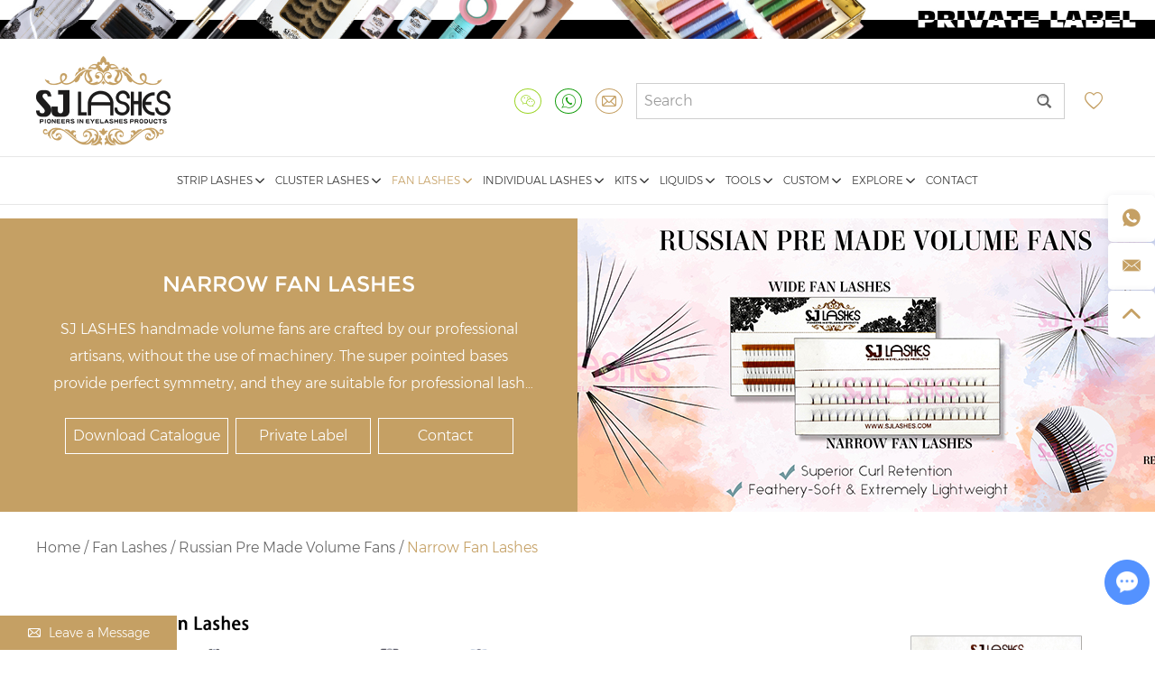

--- FILE ---
content_type: text/html
request_url: https://www.sjlashes.com/narrow-fan-lashes/
body_size: 21697
content:
<!DOCTYPE html>
<html lang="en" prefix="og:http://ogp.me/ns#">
<head>
<meta charset="UTF-8">
<meta name="viewport" content="width=device-width, initial-scale=1, maximum-scale=1, user-scalable=no">
<meta http-equiv="X-UA-Compatible" content="IE=edge,chrome=1">
<meta name="renderer" content="webkit">
<meta content="telephone=no" name="format-detection" />
<script src="/themes/simplebootx/style/js/fy.js" type="text/javascript"></script>
	<title>Narrow Fan Lashes</title>
    <meta name="keywords" content="Narrow Fan Lashes" />
    <meta name="description" content="Narrow Fan Lashes" />
	<meta property="og:title" content="Narrow Fan Lashes"/>  
	<meta property="og:description" content="Narrow Fan Lashes"/>
	<meta property="og:type" content="website" />
	<meta property="og:site_name" content="SJ LASHES, Co., Ltd."/>
	<meta property="og:url" content="https://www.sjlashes.com/narrow-fan-lashes/" />
		<meta property="og:image" content="https://www.sjlashes.com/data/watermark/20220421/6260f70bdb85a.jpg"/>			<link rel="preload" href="/themes/simplebootx/style/fonts/MontserratRegular_0.woff2" as="font" type="font/woff2" crossorigin>
<link rel="preload" href="/themes/simplebootx/style/fonts/MontserratLight.woff2" as="font" type="font/woff2" crossorigin>
<link rel="stylesheet" href="/themes/simplebootx/style/css/main.css">
<script src="/themes/simplebootx/style/js/jquery-1.11.3.min.js" type="text/javascript"></script>
<link rel="shortcut icon" href="/favicon.ico" />
<!-- <link rel="alternate" hreflang="en" href="abcom" /> -->
<!--[if IE]>
<script>
    (function(){if(!/*@cc_on!@*/0)return;var e = "abbr,article,aside,audio,bb,canvas,datagrid,datalist,details,dialog,eventsource,figure,footer,header,hgroup,main,mark,menu,meter,nav,output,progress,section,time,video".split(','),i=e.length;while(i--){document.createElement(e[i])}})()
</script>
<![endif]-->
<!--[if IE 6]>
<link rel="stylesheet" type="text/css" href="https://www.sjlashes.com/themes/simplebootx/style/css/main.css">
<![endif]-->
<!--[if lt IE 9]>
    <script src="https://www.sjlashes.com/themes/simplebootx/style/js/css3-mediaqueries.js"></script>
<![endif]-->
<script type="application/ld+json">
							[
    {
        "@context": "https://schema.org/",
        "@type": "WebSite",
        "id": "https://www.sjlashes.com/#website",
        "url": "https://www.sjlashes.com/",
        "name": "SJ LASHES, Co., Ltd.",
        "potentialAction": {
            "@type": "SearchAction",
            "target": "https://www.sjlashes.com/Search/Index/index.html?q={search_term_string}",
            "query-input": "required name=search_term_string"
        }
    },
    {
        "@context": "https://schema.org/",
        "@type": "WebPage",
        "url": "https://www.sjlashes.com/narrow-fan-lashes/",
        "mainEntity": {
            "@type": "Thing",
            "name": "Narrow Fan Lashes",
            "url": "https://www.sjlashes.com/narrow-fan-lashes/"
        }
    },
    {
        "@context": "https://schema.org/",
        "@type": "BreadcrumbList",
        "itemListElement": [
            {
                "@type": "ListItem",
                "position": 0,
                "item": {
                    "@type": "Thing",
                    "@id": "https://www.sjlashes.com/",
                    "name": "Home"
                }
            },
            {
                "@type": "ListItem",
                "position": 1,
                "item": {
                    "@type": "Thing",
                    "@id": "https://www.sjlashes.com/fan-lashes/",
                    "name": "Fan Lashes"
                }
            },
            {
                "@type": "ListItem",
                "position": 2,
                "item": {
                    "@type": "Thing",
                    "@id": "https://www.sjlashes.com/russian-pre-made-volume-fans/",
                    "name": "Russian Pre Made Volume Fans"
                }
            },
            {
                "@type": "ListItem",
                "position": 3,
                "item": {
                    "@type": "Thing",
                    "@id": "https://www.sjlashes.com/narrow-fan-lashes/",
                    "name": "Narrow Fan Lashes"
                }
            }
        ]
    }
]
							</script></head>
<body>
        <!-- .g-hd start -->
    <div class="g-hd">

        <div class="m-hdtt">

            <a href="https://www.sjlashes.com/contact/"><img src="/themes/simplebootx/picbanners/top_img.jpg"></a>

        </div>

        <div class="m-hdfix1">

            <div class="f-box">

                <div class="box-wp">

                    <p class="m-hdlogo">

                        <a href="/" title="SJ LASHES, Co., Ltd.">

                            <img src="https://www.sjlashes.com/data/upload/20220111/61dd40211fde1.png" alt="SJ LASHES, Co., Ltd." title="SJ LASHES, Co., Ltd." width="149" height="99" >

                        </a>

                    </p>

                    <div class="box-fix">

                        <div class="m-hdshare">

                            <div class="share-item share-wx">

                                <a class="wx-icon j-nextshow" href="javascript: void(0);">

                                    <i class="iconfont icon-weixin"></i>

                                </a>

                                <p class="wx-img">

                                    <img src="/themes/simplebootx/picbanners/wx1.png" >

                                </p>

                            </div>

                            <a class="share-item" href="https://api.whatsapp.com/send?phone=86 139 3312 0505" target="_blank">

                                <i class="iconfont icon-whatsapp"></i>

                            </a>

                            <a class="share-item" href="mailto:info@sjlashes.com">

                                <i class="iconfont icon-email"></i>

                            </a>

                        </div>

                        <div class="m-hdsch">

                        <form action="/index.php/Search/Index/index.html" method="get">

                            <a class="sch-btn j-nextshow" href="javascript: void(0);">

                                <i class="iconfont icon-search4"></i>

                            </a>

                            <div class="sch-form">

                                <input class="form-text" type="text" name="q" placeholder="Search">

                                <i class="form-icon iconfont icon-search4"></i>

                                <input class="form-btn" type="submit" value="">

                            </div>

                        </form>

                        </div>

                        <div class="m-hdcollet">

                            <a href="/index.php/Content/Pagedis/inquiry.html">

                                <i class="iconfont icon-collection"></i>

                                <i class="iconfont icon-collection4"></i>

                                <span id="conum2">0</span>

                            </a>

                        </div>

                    </div>

                </div>

            </div>

        </div>

        <div class="m-hdfix2">

            <div class="f-box">

                <ul class="m-hdnav">

                    
                    
                    <li class="nav-item nav-item2">

                        <a  href="https://www.sjlashes.com/strip-lashes/" title="Strip Lashes">Strip Lashes
                            <i class="iconfont icon-bottom1"></i>
                        </a>

                        <div class="m-hdpronav">

                            <div class="pronav-wp">

                                <div class="pronav-list">

                                    <div class="pronav-item">

                                        <a class="item-pic" href="https://www.sjlashes.com/vegan-mink-luxe/" title="Vegan Mink Luxe">

                                            <img src="https://www.sjlashes.com/data/watermark/20220118/61e612d8a4f0c.jpg" title="Vegan Mink Luxe" alt="Vegan Mink Luxe" width="260" height="260" >

                                        </a>

                                        <p class="item-title">

                                           <a href="https://www.sjlashes.com/vegan-mink-luxe/" title="Vegan Mink Luxe">Vegan Mink Luxe</a>

                                        </p>

                                        <div class="item-link">

                                            <div class="link">

                                                <a href="https://www.sjlashes.com/3d-mink-lashes/" title="3D Mink Lashes">3D Mink Lashes</a>

                                            </div><div class="link">

                                                <a href="https://www.sjlashes.com/bandless-3d-mink-lashes/" title="Bandless 3D Mink Lashes">Bandless 3D Mink Lashes</a>

                                            </div><div class="link">

                                                <a href="https://www.sjlashes.com/5d-mink-lashes/" title="5D Mink Lashes">5D Mink Lashes</a>

                                            </div><div class="link">

                                                <a href="https://www.sjlashes.com/10d-mink-lashes/" title="10D Mink Lashes">10D Mink Lashes</a>

                                            </div><div class="link">

                                                <a href="https://www.sjlashes.com/25mm-dramatic-3d-mink-lashes/" title="25mm Dramatic 3D Mink Lashes">25mm Dramatic 3D Mink Lashes</a>

                                            </div><div class="link">

                                                <a href="https://www.sjlashes.com/25mm-dramatic-10d-mink-lashes/" title="25mm Dramatic 10D Mink Lashes">25mm Dramatic 10D Mink Lashes</a>

                                            </div><div class="link">

                                                <a href="https://www.sjlashes.com/half-3d-mink-lashes/" title="Half 3D Mink Lashes">Half 3D Mink Lashes</a>

                                            </div><div class="link">

                                                <a href="https://www.sjlashes.com/colored-3d-mink-lashes/" title="Colored 3D Mink Lashes">Colored 3D Mink Lashes</a>

                                            </div><div class="link">

                                                <a href="https://www.sjlashes.com/lower-mink-lashes/" title="Lower Mink Lashes">Lower Mink Lashes</a>

                                            </div><div class="link">

                                                <a href="https://www.sjlashes.com/3d-horse-hair-lashes/" title="3D Horse Hair Lashes">3D Horse Hair Lashes</a>

                                            </div><div class="link">

                                                <a href="https://www.sjlashes.com/3d-vegan-mink-lashes/" title="3D Vegan Mink lashes">3D Vegan Mink lashes</a>

                                            </div>
                                        </div>
                                    </div><div class="pronav-item">

                                        <a class="item-pic" href="https://www.sjlashes.com/faux-mink-silk/" title="Faux Mink/Silk">

                                            <img src="https://www.sjlashes.com/data/watermark/20220118/61e612e5471f5.jpg" title="Faux Mink/Silk" alt="Faux Mink/Silk" width="260" height="260" >

                                        </a>

                                        <p class="item-title">

                                           <a href="https://www.sjlashes.com/faux-mink-silk/" title="Faux Mink/Silk">Faux Mink/Silk</a>

                                        </p>

                                        <div class="item-link">

                                            <div class="link">

                                                <a href="https://www.sjlashes.com/russian-volume-d-curl-silk-lashes/" title="Russian Volume D Curl Silk Lashes">Russian Volume D Curl Silk Lashes</a>

                                            </div><div class="link">

                                                <a href="https://www.sjlashes.com/3d-faux-mink-lashes/" title="3D Faux Mink Lashes">3D Faux Mink Lashes</a>

                                            </div><div class="link">

                                                <a href="https://www.sjlashes.com/bandless-3d-faux-mink-lashes/" title="Bandless 3D Faux Mink Lashes">Bandless 3D Faux Mink Lashes</a>

                                            </div><div class="link">

                                                <a href="https://www.sjlashes.com/4d-faux-mink-lashes/" title="4D Faux Mink Lashes">4D Faux Mink Lashes</a>

                                            </div><div class="link">

                                                <a href="https://www.sjlashes.com/5d-faux-mink-lashes/" title="5D Faux Mink Lashes">5D Faux Mink Lashes</a>

                                            </div><div class="link">

                                                <a href="https://www.sjlashes.com/6d-faux-mink-lashes/" title="6D Faux Mink Lashes">6D Faux Mink Lashes</a>

                                            </div><div class="link">

                                                <a href="https://www.sjlashes.com/bandless-6d-faux-mink-lashes/" title="Bandless 6D Faux Mink Lashes">Bandless 6D Faux Mink Lashes</a>

                                            </div><div class="link">

                                                <a href="https://www.sjlashes.com/8d-faux-mink-lashes/" title="8D Faux Mink Lashes">8D Faux Mink Lashes</a>

                                            </div><div class="link">

                                                <a href="https://www.sjlashes.com/25mm-dramatic-3d-faux-mink-lashes-price/" title="25mm Dramatic 3D Faux Mink Lashes">25mm Dramatic 3D Faux Mink Lashes</a>

                                            </div><div class="link">

                                                <a href="https://www.sjlashes.com/25mm-dramatic-5d-faux-mink-lashes-price/" title="25mm Dramatic 5D Faux Mink Lashes">25mm Dramatic 5D Faux Mink Lashes</a>

                                            </div><div class="link">

                                                <a href="https://www.sjlashes.com/half-3d-faux-mink-lashes/" title="Half 3D Faux Mink Lashes">Half 3D Faux Mink Lashes</a>

                                            </div><div class="link">

                                                <a href="https://www.sjlashes.com/colored-3d-faux-mink-lashes/" title="Colored 3D Faux Mink Lashes">Colored 3D Faux Mink Lashes</a>

                                            </div><div class="link">

                                                <a href="https://www.sjlashes.com/colorful-russian-hybrid-strip-lashes/" title="Colorful Russian Hybrid Strip Lashes">Colorful Russian Hybrid Strip Lashes</a>

                                            </div><div class="link">

                                                <a href="https://www.sjlashes.com/3-4-length-cat-eye-lashes/" title="3/4 Length Cat-Eye Lashes">3/4 Length Cat-Eye Lashes</a>

                                            </div><div class="link">

                                                <a href="https://www.sjlashes.com/clear-band-3d-plant-fibre-lashes/" title="Clear Band 3D Plant Fibre Lashes">Clear Band 3D Plant Fibre Lashes</a>

                                            </div><div class="link">

                                                <a href="https://www.sjlashes.com/biodegradable-3d-vegan-lashes/" title="Biodegradable 3D Vegan Lashes">Biodegradable 3D Vegan Lashes</a>

                                            </div><div class="link">

                                                <a href="https://www.sjlashes.com/lower-silk-lashes/" title="Lower Silk Lashes">Lower Silk Lashes</a>

                                            </div><div class="link">

                                                <a href="https://www.sjlashes.com/wooly-curl-silk-strip-lashes/" title="Wooly Curl Silk Strip Lashes">Wooly Curl Silk Strip Lashes</a>

                                            </div><div class="link">

                                                <a href="https://www.sjlashes.com/russian-hybrid-strip-lashes/" title="Russian Hybrid Strip Lashes">Russian Hybrid Strip Lashes</a>

                                            </div><div class="link">

                                                <a href="https://www.sjlashes.com/plant-fiber-lashes/" title="Cotton Band Plant Fiber Lashes">Cotton Band Plant Fiber Lashes</a>

                                            </div>
                                        </div>
                                    </div><div class="pronav-item">

                                        <a class="item-pic" href="https://www.sjlashes.com/magnetic-lashes/" title="Magnetic Lashes">

                                            <img src="https://www.sjlashes.com/data/watermark/20220118/61e612f7e93f9.jpg" title="Magnetic Lashes" alt="Magnetic Lashes" width="260" height="260" >

                                        </a>

                                        <p class="item-title">

                                           <a href="https://www.sjlashes.com/magnetic-lashes/" title="Magnetic Lashes">Magnetic Lashes</a>

                                        </p>

                                        <div class="item-link">

                                            <div class="link">

                                                <a href="https://www.sjlashes.com/promagnetic-accent-lashes-magnetic-eyeliner-kit/" title="ProMagnetic Accent Lashes & Magnetic Eyeliner Kit">ProMagnetic Accent Lashes & Magnetic Eyeliner Kit</a>

                                            </div><div class="link">

                                                <a href="https://www.sjlashes.com/meet-our-new-magnetic-individuals-cluster-kit/" title="Meet Our New Magnetic Individuals Cluster Kit">Meet Our New Magnetic Individuals Cluster Kit</a>

                                            </div><div class="link">

                                                <a href="https://www.sjlashes.com/12-magnets-vegan-silk-lashes /" title="12 Magnets Vegan Silk Lashes">12 Magnets Vegan Silk Lashes</a>

                                            </div><div class="link">

                                                <a href="https://www.sjlashes.com/real-mink-magnetic-lashes/" title="Real Mink Magnetic Lashes">Real Mink Magnetic Lashes</a>

                                            </div><div class="link">

                                                <a href="https://www.sjlashes.com/magnetic-lash-kit/" title="Magnetic Lash Kit">Magnetic Lash Kit</a>

                                            </div><div class="link">

                                                <a href="https://www.sjlashes.com/3d-vegan-magnetic-lashes/" title="3D Vegan Magnetic Lashes">3D Vegan Magnetic Lashes</a>

                                            </div><div class="link">

                                                <a href="https://www.sjlashes.com/pre-cut-magnetic-lashes/" title="Pre-Cut Magnetic Lashes">Pre-Cut Magnetic Lashes</a>

                                            </div><div class="link">

                                                <a href="https://www.sjlashes.com/double-wispies-magnetic-lashes/" title="Double Wispies Magnetic Lashes">Double Wispies Magnetic Lashes</a>

                                            </div><div class="link">

                                                <a href="https://www.sjlashes.com/half-magnetic-lashes/" title="Half Magnetic Lashes">Half Magnetic Lashes</a>

                                            </div><div class="link">

                                                <a href="https://www.sjlashes.com/soft-magnetic-eyelashes/" title="Soft Magnetic Eyelashes">Soft Magnetic Eyelashes</a>

                                            </div><div class="link">

                                                <a href="https://www.sjlashes.com/triple-magnetic-eyelashes/" title="Triple Magnetic Eyelashes">Triple Magnetic Eyelashes</a>

                                            </div><div class="link">

                                                <a href="https://www.sjlashes.com/magnetic-half-lashes/" title="Magnetic Half Lashes">Magnetic Half Lashes</a>

                                            </div>
                                        </div>
                                    </div><div class="pronav-item">

                                        <a class="item-pic" href="https://www.sjlashes.com/human-hair-lashes/" title="Human Hair Lashes">

                                            <img src="https://www.sjlashes.com/data/watermark/20220118/61e61302497b1.jpg" title="Human Hair Lashes" alt="Human Hair Lashes" width="260" height="260" >

                                        </a>

                                        <p class="item-title">

                                           <a href="https://www.sjlashes.com/human-hair-lashes/" title="Human Hair Lashes">Human Hair Lashes</a>

                                        </p>

                                        <div class="item-link">

                                            <div class="link">

                                                <a href="https://www.sjlashes.com/black-cotton-band-lashes/" title="Black Cotton Band Lashes">Black Cotton Band Lashes</a>

                                            </div><div class="link">

                                                <a href="https://www.sjlashes.com/soft-clear-band-lashes/" title="Soft Clear Band Lashes">Soft Clear Band Lashes</a>

                                            </div><div class="link">

                                                <a href="https://www.sjlashes.com/mini-human-hair-lashes/" title="Mini Human Hair Lashes">Mini Human Hair Lashes</a>

                                            </div><div class="link">

                                                <a href="https://www.sjlashes.com/double-layered-wispy-human-hair-lashes/" title="Double-layered Wispy Human Hair Lashes">Double-layered Wispy Human Hair Lashes</a>

                                            </div>
                                        </div>
                                    </div>
                                </div>

                                <p class="pronav-link">

                                    <a href="https://www.sjlashes.com/custom/" title="Private Label">Private Label</a>

                                </p>

                            </div>

                        </div>
                    </li>

                    
                    
                    <li class="nav-item nav-item2">

                        <a  href="https://www.sjlashes.com/cluster-lashes/" title="Cluster Lashes">Cluster Lashes
                            <i class="iconfont icon-bottom1"></i>
                        </a>

                        <div class="m-hdpronav">

                            <div class="pronav-wp">

                                <div class="pronav-list">

                                    <div class="pronav-item">

                                        <a class="item-pic" href="https://www.sjlashes.com/pre-mapped-lashes/" title="Pre-Mapped Lashes">

                                            <img src="https://www.sjlashes.com/data/watermark/20250618/68526be1abd37.jpg" title="Pre-Mapped Lashes" alt="Pre-Mapped Lashes" width="260" height="260" >

                                        </a>

                                        <p class="item-title">

                                           <a href="https://www.sjlashes.com/pre-mapped-lashes/" title="Pre-Mapped Lashes">Pre-Mapped Lashes</a>

                                        </p>

                                        <div class="item-link">

                                            <div class="link">

                                                <a href="https://www.sjlashes.com/4-5-segments-real-mink-lashes/" title="4-5 Segments Real Mink Lashes">4-5 Segments Real Mink Lashes</a>

                                            </div><div class="link">

                                                <a href="https://www.sjlashes.com/woolly-curl-diy-cluster-lashes/" title="Woolly Curl DIY Cluster Lashes">Woolly Curl DIY Cluster Lashes</a>

                                            </div><div class="link">

                                                <a href="https://www.sjlashes.com/manga-look-lashes/" title="Manga Look Lashes">Manga Look Lashes</a>

                                            </div><div class="link">

                                                <a href="https://www.sjlashes.com/glueless-pre-mapped-cluster-lashes/" title="Glueless Pre-Mapped Cluster Lashes">Glueless Pre-Mapped Cluster Lashes</a>

                                            </div><div class="link">

                                                <a href="https://www.sjlashes.com/superfine-band-cluster-lashes/" title="Superfine Band Cluster Lashes">Superfine Band Cluster Lashes</a>

                                            </div><div class="link">

                                                <a href="https://www.sjlashes.com/3d-silk-cluster-lashes/" title="3D Silk Cluster Lashes">3D Silk Cluster Lashes</a>

                                            </div><div class="link">

                                                <a href="https://www.sjlashes.com/pre-mapped-clusters-lashes/" title="Pre-Mapped Clusters Lashes">Pre-Mapped Clusters Lashes</a>

                                            </div><div class="link">

                                                <a href="https://www.sjlashes.com/luxe-mink-lashes-cluster-lashes/" title="Luxe Mink Lashes Cluster Lashes">Luxe Mink Lashes Cluster Lashes</a>

                                            </div><div class="link">

                                                <a href="https://www.sjlashes.com/natural-russian-volume-cluster-lashes/" title="Natural Russian Volume Cluster Lashes">Natural Russian Volume Cluster Lashes</a>

                                            </div><div class="link">

                                                <a href="https://www.sjlashes.com/dramatic-russian-volume-cluster-lashes/" title="Dramatic Russian Volume Cluster Lashes">Dramatic Russian Volume Cluster Lashes</a>

                                            </div><div class="link">

                                                <a href="https://www.sjlashes.com/fluffy-look-lashes/" title="Fluffy Look Lashes">Fluffy Look Lashes</a>

                                            </div><div class="link">

                                                <a href="https://www.sjlashes.com/soft-brown-lashes/" title="Soft Brown Lashes">Soft Brown Lashes</a>

                                            </div><div class="link">

                                                <a href="https://www.sjlashes.com/pre-glued-winged-out-cluster-lashes/" title="Pre-Glued Winged Out Cluster Lashes">Pre-Glued Winged Out Cluster Lashes</a>

                                            </div>
                                        </div>
                                    </div><div class="pronav-item">

                                        <a class="item-pic" href="https://www.sjlashes.com/individual-cluster-lashes/" title="Individual Cluster Lashes">

                                            <img src="https://www.sjlashes.com/data/watermark/20250618/68526c96d2edf.jpg" title="Individual Cluster Lashes" alt="Individual Cluster Lashes" width="260" height="260" >

                                        </a>

                                        <p class="item-title">

                                           <a href="https://www.sjlashes.com/individual-cluster-lashes/" title="Individual Cluster Lashes">Individual Cluster Lashes</a>

                                        </p>

                                        <div class="item-link">

                                            <div class="link">

                                                <a href="https://www.sjlashes.com/pre-cut-fluffy-silk-lashes/" title="Pre-Cut Fluffy Silk Lashes">Pre-Cut Fluffy Silk Lashes</a>

                                            </div><div class="link">

                                                <a href="https://www.sjlashes.com/pre-cut-wispy-diy-lash-extensions/" title="Pre-Cut Wispy DIY Lash Extensions">Pre-Cut Wispy DIY Lash Extensions</a>

                                            </div><div class="link">

                                                <a href="https://www.sjlashes.com/-hb10d-20d/" title="#HB10D, 20D...">#HB10D, 20D...</a>

                                            </div><div class="link">

                                                <a href="https://www.sjlashes.com/mocha-cluster-lashes/" title="MOCHA Cluster Lashes">MOCHA Cluster Lashes</a>

                                            </div><div class="link">

                                                <a href="https://www.sjlashes.com/colorful-diy-cluster-lashes/" title="Colorful DIY Cluster Lashes">Colorful DIY Cluster Lashes</a>

                                            </div>
                                        </div>
                                    </div><div class="pronav-item">

                                        <a class="item-pic" href="https://www.sjlashes.com/pre-glued-lashes/" title="Pre-Glued Lashes">

                                            <img src="https://www.sjlashes.com/data/watermark/20250618/68526d91ee96d.jpg" title="Pre-Glued Lashes" alt="Pre-Glued Lashes" width="260" height="260" >

                                        </a>

                                        <p class="item-title">

                                           <a href="https://www.sjlashes.com/pre-glued-lashes/" title="Pre-Glued Lashes">Pre-Glued Lashes</a>

                                        </p>

                                        <div class="item-link">

                                            <div class="link">

                                                <a href="https://www.sjlashes.com/press-on-lashes/" title="Press On Lashes">Press On Lashes</a>

                                            </div><div class="link">

                                                <a href="https://www.sjlashes.com/glueless-diy-lashes/" title="Glueless DIY lashes">Glueless DIY lashes</a>

                                            </div><div class="link">

                                                <a href="https://www.sjlashes.com/clear-glue-press-on-lashes/" title="Clear Glue Press-On Lashes">Clear Glue Press-On Lashes</a>

                                            </div><div class="link">

                                                <a href="https://www.sjlashes.com/superfine-band-pre-glued-cluster-lashes/" title="Superfine Band Pre-Glued Cluster Lashes">Superfine Band Pre-Glued Cluster Lashes</a>

                                            </div>
                                        </div>
                                    </div><div class="pronav-item">

                                        <a class="item-pic" href="https://www.sjlashes.com/cluster-lower-lashes/" title="Cluster Lower Lashes">

                                            <img src="https://www.sjlashes.com/data/watermark/20250618/68526de1e7aaa.jpg" title="Cluster Lower Lashes" alt="Cluster Lower Lashes" width="260" height="260" >

                                        </a>

                                        <p class="item-title">

                                           <a href="https://www.sjlashes.com/cluster-lower-lashes/" title="Cluster Lower Lashes">Cluster Lower Lashes</a>

                                        </p>

                                        <div class="item-link">

                                            <div class="link">

                                                <a href="https://www.sjlashes.com/clear-glue-press-on-lower-lashes/" title="Clear Glue Press-on Lower Lashes">Clear Glue Press-on Lower Lashes</a>

                                            </div>
                                        </div>
                                    </div>
                                </div>

                                <p class="pronav-link">

                                    <a href="https://www.sjlashes.com/custom/" title="Private Label">Private Label</a>

                                </p>

                            </div>

                        </div>
                    </li>

                    
                    
                    <li class="nav-item nav-item2">

                        <a class="current" href="https://www.sjlashes.com/fan-lashes/" title="Fan Lashes">Fan Lashes
                            <i class="iconfont icon-bottom1"></i>
                        </a>

                        <div class="m-hdpronav">

                            <div class="pronav-wp">

                                <div class="pronav-list">

                                    <div class="pronav-item">

                                        <a class="item-pic" href="https://www.sjlashes.com/russian-pre-made-volume-fans/" title="Russian Pre Made Volume Fans">

                                            <img src="https://www.sjlashes.com/data/watermark/20220126/61f0f5025ee07.jpg" title="Russian Pre Made Volume Fans" alt="Russian Pre Made Volume Fans" width="260" height="260" >

                                        </a>

                                        <p class="item-title">

                                           <a href="https://www.sjlashes.com/russian-pre-made-volume-fans/" title="Russian Pre Made Volume Fans">Russian Pre Made Volume Fans</a>

                                        </p>

                                        <div class="item-link">

                                            <div class="link">

                                                <a href="https://www.sjlashes.com/narrow-fan-lashes/" title="Narrow Fan Lashes">Narrow Fan Lashes</a>

                                            </div><div class="link">

                                                <a href="https://www.sjlashes.com/wide-fan-lashes/" title="Wide Fan Lashes">Wide Fan Lashes</a>

                                            </div><div class="link">

                                                <a href="https://www.sjlashes.com/ready-steady-fan-lashes/" title="Ready Steady Fan Lashes">Ready Steady Fan Lashes</a>

                                            </div><div class="link">

                                                <a href="https://www.sjlashes.com/premade-fan-packs/" title="Premade Fan Packs">Premade Fan Packs</a>

                                            </div><div class="link">

                                                <a href="https://www.sjlashes.com/pointed-base-fan-lashes/" title="Pointed Base Fan Lashes">Pointed Base Fan Lashes</a>

                                            </div><div class="link">

                                                <a href="https://www.sjlashes.com/l-m-curl-fan-lashes/" title="L/M Curl Fan Lashes">L/M Curl Fan Lashes</a>

                                            </div>
                                        </div>
                                    </div><div class="pronav-item">

                                        <a class="item-pic" href="https://www.sjlashes.com/personal-use-fan-lashes/" title="Personal Use Fan Lashes">

                                            <img src="https://www.sjlashes.com/data/watermark/20220126/61f0f538eca14.jpg" title="Personal Use Fan Lashes" alt="Personal Use Fan Lashes" width="260" height="260" >

                                        </a>

                                        <p class="item-title">

                                           <a href="https://www.sjlashes.com/personal-use-fan-lashes/" title="Personal Use Fan Lashes">Personal Use Fan Lashes</a>

                                        </p>

                                        <div class="item-link">

                                            <div class="link">

                                                <a href="https://www.sjlashes.com/10d-fan-lashes/" title="10D Fan Lashes">10D Fan Lashes</a>

                                            </div><div class="link">

                                                <a href="https://www.sjlashes.com/20d-fan-lashes/" title="20D Fan Lashes">20D Fan Lashes</a>

                                            </div><div class="link">

                                                <a href="https://www.sjlashes.com/30d-fan-lashes/" title="30D Fan Lashes">30D Fan Lashes</a>

                                            </div><div class="link">

                                                <a href="https://www.sjlashes.com/40d-fan-lashes/" title="40D Fan Lashes">40D Fan Lashes</a>

                                            </div>
                                        </div>
                                    </div><div class="pronav-item">

                                        <a class="item-pic" href="https://www.sjlashes.com/loose-fan-lashes/" title="Loose Fan Lashes">

                                            <img src="https://www.sjlashes.com/data/watermark/20220126/61f0f56424af5.jpg" title="Loose Fan Lashes" alt="Loose Fan Lashes" width="260" height="260" >

                                        </a>

                                        <p class="item-title">

                                           <a href="https://www.sjlashes.com/loose-fan-lashes/" title="Loose Fan Lashes">Loose Fan Lashes</a>

                                        </p>

                                        <div class="item-link">

                                            <div class="link">

                                                <a href="https://www.sjlashes.com/2d-8d-fan-lashes/" title="2D-8D Fan Lashes">2D-8D Fan Lashes</a>

                                            </div><div class="link">

                                                <a href="https://www.sjlashes.com/10d-20d-30d-40d-fan-lashes/" title="10D/20D/30D/40D Fan Lashes">10D/20D/30D/40D Fan Lashes</a>

                                            </div>
                                        </div>
                                    </div><div class="pronav-item">

                                        <a class="item-pic" href="https://www.sjlashes.com/brown-colored-fan-lashes/" title="Brown/Colored Fan Lashes">

                                            <img src="https://www.sjlashes.com/data/watermark/20220610/62a2e9c97655c.jpg" title="Brown/Colored Fan Lashes" alt="Brown/Colored Fan Lashes" width="260" height="260" >

                                        </a>

                                        <p class="item-title">

                                           <a href="https://www.sjlashes.com/brown-colored-fan-lashes/" title="Brown/Colored Fan Lashes">Brown/Colored Fan Lashes</a>

                                        </p>

                                        <div class="item-link">

                                            <div class="link">

                                                <a href="https://www.sjlashes.com/brown-fan-lashes/" title="Brown Fan Lashes">Brown Fan Lashes</a>

                                            </div><div class="link">

                                                <a href="https://www.sjlashes.com/colored-fan-lashes/" title="Colored Fan Lashes">Colored Fan Lashes</a>

                                            </div>
                                        </div>
                                    </div><div class="pronav-item">

                                        <a class="item-pic" href="https://www.sjlashes.com/home-eyelash-extensions/" title="Home Eyelash Extensions">

                                            <img src="https://www.sjlashes.com/data/watermark/20220714/62cf695928307.jpg" title="Home Eyelash Extensions" alt="Home Eyelash Extensions" width="260" height="260" >

                                        </a>

                                        <p class="item-title">

                                           <a href="https://www.sjlashes.com/home-eyelash-extensions/" title="Home Eyelash Extensions">Home Eyelash Extensions</a>

                                        </p>

                                        <div class="item-link">

                                            <div class="link">

                                                <a href="https://www.sjlashes.com/individual-cluster-barbie-type/" title="Individual Cluster Barbie Type">Individual Cluster Barbie Type</a>

                                            </div><div class="link">

                                                <a href="https://www.sjlashes.com/individual-cluster-fish-tail-type/" title="Individual Cluster Fish Tail Type">Individual Cluster Fish Tail Type</a>

                                            </div><div class="link">

                                                <a href="https://www.sjlashes.com/individual-cluster-layered-type/" title="Individual Cluster Layered Type">Individual Cluster Layered Type</a>

                                            </div><div class="link">

                                                <a href="https://www.sjlashes.com/individual-cluster-crown-type/" title="Individual Cluster Crown Type">Individual Cluster Crown Type</a>

                                            </div><div class="link">

                                                <a href="https://www.sjlashes.com/individual-cluster-phoenix-tail-type/" title="Individual Cluster Phoenix Tail Type">Individual Cluster Phoenix Tail Type</a>

                                            </div><div class="link">

                                                <a href="https://www.sjlashes.com/lash-individuals-with-knot/" title="Lash Individuals with Knot">Lash Individuals with Knot</a>

                                            </div><div class="link">

                                                <a href="https://www.sjlashes.com/manga-spiky-lashes/" title="Manga Spiky Lashes ">Manga Spiky Lashes </a>

                                            </div>
                                        </div>
                                    </div>
                                </div>

                                <p class="pronav-link">

                                    <a href="https://www.sjlashes.com/custom/" title="Private Label">Private Label</a>

                                </p>

                            </div>

                        </div>
                    </li>

                    
                    
                    <li class="nav-item nav-item2">

                        <a  href="https://www.sjlashes.com/individual-lashes/" title="Individual Lashes">Individual Lashes
                            <i class="iconfont icon-bottom1"></i>
                        </a>

                        <div class="m-hdpronav">

                            <div class="pronav-wp">

                                <div class="pronav-list">

                                    <div class="pronav-item">

                                        <a class="item-pic" href="https://www.sjlashes.com/classic-volume-lashes/" title="Classic & Volume Lashes">

                                            <img src="https://www.sjlashes.com/data/watermark/20220118/61e6138d4ab07.jpg" title="Classic & Volume Lashes" alt="Classic & Volume Lashes" width="260" height="260" >

                                        </a>

                                        <p class="item-title">

                                           <a href="https://www.sjlashes.com/classic-volume-lashes/" title="Classic & Volume Lashes">Classic & Volume Lashes</a>

                                        </p>

                                        <div class="item-link">

                                            <div class="link">

                                                <a href="https://www.sjlashes.com/mink-lashes/" title="Mink Lashes">Mink Lashes</a>

                                            </div><div class="link">

                                                <a href="https://www.sjlashes.com/silk-lashes/" title="Silk Lashes">Silk Lashes</a>

                                            </div><div class="link">

                                                <a href="https://www.sjlashes.com/bottom-eyelash-extensions/" title="Bottom Eyelash Extensions">Bottom Eyelash Extensions</a>

                                            </div><div class="link">

                                                <a href="https://www.sjlashes.com/16mm-25mm-eyelash-extensions/" title="16mm-25mm Eyelash Extensions">16mm-25mm Eyelash Extensions</a>

                                            </div><div class="link">

                                                <a href="https://www.sjlashes.com/l-m-curl-eyelash-extensions/" title="L/M Curl Eyelash Extensions">L/M Curl Eyelash Extensions</a>

                                            </div><div class="link">

                                                <a href="https://www.sjlashes.com/dramatic-curl-lashes/" title="Dramatic Curl Lashes">Dramatic Curl Lashes</a>

                                            </div>
                                        </div>
                                    </div><div class="pronav-item">

                                        <a class="item-pic" href="https://www.sjlashes.com/easy-fanning-lashes/" title="Easy Fanning Lashes">

                                            <img src="https://www.sjlashes.com/data/watermark/20220118/61e61397ba686.jpg" title="Easy Fanning Lashes" alt="Easy Fanning Lashes" width="260" height="260" >

                                        </a>

                                        <p class="item-title">

                                           <a href="https://www.sjlashes.com/easy-fanning-lashes/" title="Easy Fanning Lashes">Easy Fanning Lashes</a>

                                        </p>

                                        <div class="item-link">

                                            <div class="link">

                                                <a href="https://www.sjlashes.com/camellia-varied-lengths-lashes/" title="Camellia Varied Lengths Lashes">Camellia Varied Lengths Lashes</a>

                                            </div><div class="link">

                                                <a href="https://www.sjlashes.com/self-fanned-lashes/" title="Self-fanned Lashes">Self-fanned Lashes</a>

                                            </div><div class="link">

                                                <a href="https://www.sjlashes.com/pandora-multi-curl-lashes/" title="Pandora Multi Curl Lashes">Pandora Multi Curl Lashes</a>

                                            </div>
                                        </div>
                                    </div><div class="pronav-item">

                                        <a class="item-pic" href="https://www.sjlashes.com/flat-ellipse-cashmere-lashes/" title="Flat Ellipse Cashmere Lashes">

                                            <img src="https://www.sjlashes.com/data/watermark/20220118/61e613a11e49d.jpg" title="Flat Ellipse Cashmere Lashes" alt="Flat Ellipse Cashmere Lashes" width="260" height="260" >

                                        </a>

                                        <p class="item-title">

                                           <a href="https://www.sjlashes.com/flat-ellipse-cashmere-lashes/" title="Flat Ellipse Cashmere Lashes">Flat Ellipse Cashmere Lashes</a>

                                        </p>

                                        <div class="item-link">

                                            <div class="link">

                                                <a href="https://www.sjlashes.com/split-tip-flat-lashes/" title="Split Tip Flat Lashes">Split Tip Flat Lashes</a>

                                            </div><div class="link">

                                                <a href="https://www.sjlashes.com/airy-soft-flat-lashes/" title="Airy Soft Flat Lashes">Airy Soft Flat Lashes</a>

                                            </div>
                                        </div>
                                    </div><div class="pronav-item">

                                        <a class="item-pic" href="https://www.sjlashes.com/brown-coloured-lashes/" title="Brown & Coloured Lashes">

                                            <img src="https://www.sjlashes.com/data/watermark/20220118/61e613aa6b142.jpg" title="Brown & Coloured Lashes" alt="Brown & Coloured Lashes" width="260" height="260" >

                                        </a>

                                        <p class="item-title">

                                           <a href="https://www.sjlashes.com/brown-coloured-lashes/" title="Brown & Coloured Lashes">Brown & Coloured Lashes</a>

                                        </p>

                                        <div class="item-link">

                                            <div class="link">

                                                <a href="https://www.sjlashes.com/brown-flat-lashes/" title="Brown Flat Lashes">Brown Flat Lashes</a>

                                            </div><div class="link">

                                                <a href="https://www.sjlashes.com/brown-mega-volume-lashes/" title="Brown Mega Volume Lashes">Brown Mega Volume Lashes</a>

                                            </div><div class="link">

                                                <a href="https://www.sjlashes.com/colored-lashes/" title="Colored Lashes">Colored Lashes</a>

                                            </div><div class="link">

                                                <a href="https://www.sjlashes.com/crystal-lashes/" title="Crystal Lashes">Crystal Lashes</a>

                                            </div><div class="link">

                                                <a href="https://www.sjlashes.com/glitter-sable-silk-lashes/" title="Glitter Sable Silk Lashes">Glitter Sable Silk Lashes</a>

                                            </div>
                                        </div>
                                    </div><div class="pronav-item">

                                        <a class="item-pic" href="https://www.sjlashes.com/eyebrow-extensions/" title="Eyebrow Extensions">

                                            <img src="https://www.sjlashes.com/data/watermark/20221009/63427e321dd01.jpg" title="Eyebrow Extensions" alt="Eyebrow Extensions" width="260" height="260" >

                                        </a>

                                        <p class="item-title">

                                           <a href="https://www.sjlashes.com/eyebrow-extensions/" title="Eyebrow Extensions">Eyebrow Extensions</a>

                                        </p>

                                        <div class="item-link">

                                            <div class="link">

                                                <a href="https://www.sjlashes.com/multy-color-eyebrow-extensions/" title="Multy Color Eyebrow Extensions">Multy Color Eyebrow Extensions</a>

                                            </div><div class="link">

                                                <a href="https://www.sjlashes.com/multy-color-eyebrow-extensions-with-mini-sample-case/" title="Multy Color Eyebrow Extensions with Mini Sample Case">Multy Color Eyebrow Extensions with Mini Sample Case</a>

                                            </div><div class="link">

                                                <a href="https://www.sjlashes.com/goldish-color-eyebrow-extensions/" title="Goldish Color Eyebrow Extensions">Goldish Color Eyebrow Extensions</a>

                                            </div><div class="link">

                                                <a href="https://www.sjlashes.com/light-brown-color-eyebrow/" title="Light Brown Color Eyebrow">Light Brown Color Eyebrow</a>

                                            </div><div class="link">

                                                <a href="https://www.sjlashes.com/red-brown-color-eyebrow-extensions/" title="Red Brown Color Eyebrow Extensions">Red Brown Color Eyebrow Extensions</a>

                                            </div><div class="link">

                                                <a href="https://www.sjlashes.com/dark-brown-color-eyebrow-extensions/" title="Dark Brown Color Eyebrow Extensions">Dark Brown Color Eyebrow Extensions</a>

                                            </div><div class="link">

                                                <a href="https://www.sjlashes.com/black-color-eyebrow-extensions/" title="Black Color Eyebrow Extensions">Black Color Eyebrow Extensions</a>

                                            </div>
                                        </div>
                                    </div><div class="pronav-item">

                                        <a class="item-pic" href="https://www.sjlashes.com/yy-w-shape-eyelash-extensions/" title="YY/W Shape Eyelash Extensions">

                                            <img src="https://www.sjlashes.com/data/watermark/20230202/63db22d209dad.jpg" title="YY/W Shape Eyelash Extensions" alt="YY/W Shape Eyelash Extensions" width="260" height="260" >

                                        </a>

                                        <p class="item-title">

                                           <a href="https://www.sjlashes.com/yy-w-shape-eyelash-extensions/" title="YY/W Shape Eyelash Extensions">YY/W Shape Eyelash Extensions</a>

                                        </p>

                                        <div class="item-link">

                                            <div class="link">

                                                <a href="https://www.sjlashes.com/yy-volume-lashes/" title="YY Volume Lashes">YY Volume Lashes</a>

                                            </div><div class="link">

                                                <a href="https://www.sjlashes.com/l-m-curl-yy-eyelash-extensions/" title="L/M Curl YY Eyelash Extensions">L/M Curl YY Eyelash Extensions</a>

                                            </div><div class="link">

                                                <a href="https://www.sjlashes.com/colored-yy-volume-lashes/" title="Colored YY Volume Lashes">Colored YY Volume Lashes</a>

                                            </div><div class="link">

                                                <a href="https://www.sjlashes.com/3d-w-lashes/" title="3D W Lashes">3D W Lashes</a>

                                            </div><div class="link">

                                                <a href="https://www.sjlashes.com/volume-3d-w-lashes/" title="Volume 3D W Lashes">Volume 3D W Lashes</a>

                                            </div><div class="link">

                                                <a href="https://www.sjlashes.com/brown-3d-w-lashes/" title="Brown 3D W Lashes">Brown 3D W Lashes</a>

                                            </div><div class="link">

                                                <a href="https://www.sjlashes.com/4d-w-shape-lashes/" title="4D W Shape Lashes">4D W Shape Lashes</a>

                                            </div><div class="link">

                                                <a href="https://www.sjlashes.com/5d-w-lashes/" title="5D W Lashes">5D W Lashes</a>

                                            </div><div class="link">

                                                <a href="https://www.sjlashes.com/6d-w-volume-lashes/" title="6D W Volume Lashes">6D W Volume Lashes</a>

                                            </div><div class="link">

                                                <a href="https://www.sjlashes.com/6d-w-shape-lashes/" title="6D W Shape Lashes">6D W Shape Lashes</a>

                                            </div><div class="link">

                                                <a href="https://www.sjlashes.com/7d-w-lashes/" title="7D W Lashes">7D W Lashes</a>

                                            </div><div class="link">

                                                <a href="https://www.sjlashes.com/8d-w-lashes/" title="8D W Lashes">8D W Lashes</a>

                                            </div><div class="link">

                                                <a href="https://www.sjlashes.com/volume-4d-w-lashes/" title="Volume 4D W Lashes">Volume 4D W Lashes</a>

                                            </div>
                                        </div>
                                    </div>
                                </div>

                                <p class="pronav-link">

                                    <a href="https://www.sjlashes.com/custom/" title="Private Label">Private Label</a>

                                </p>

                            </div>

                        </div>
                    </li>

                    
                    
                    <li class="nav-item nav-item2">

                        <a  href="https://www.sjlashes.com/kits/" title="Kits">Kits
                            <i class="iconfont icon-bottom1"></i>
                        </a>

                        <div class="m-hdpronav">

                            <div class="pronav-wp">

                                <div class="pronav-list">

                                    <div class="pronav-item">

                                        <a class="item-pic" href="https://www.sjlashes.com/eyelash-extensions-kits/" title="Eyelash Extensions Kits">

                                            <img src="https://www.sjlashes.com/data/watermark/20220118/61e613b977fbf.jpg" title="Eyelash Extensions Kits" alt="Eyelash Extensions Kits" width="260" height="260" >

                                        </a>

                                        <p class="item-title">

                                           <a href="https://www.sjlashes.com/eyelash-extensions-kits/" title="Eyelash Extensions Kits">Eyelash Extensions Kits</a>

                                        </p>

                                        <div class="item-link">

                                            <div class="link">

                                                <a href="https://www.sjlashes.com/for-beginners/" title="For Beginners">For Beginners</a>

                                            </div><div class="link">

                                                <a href="https://www.sjlashes.com/classic-kit/" title="Classic Kit">Classic Kit</a>

                                            </div><div class="link">

                                                <a href="https://www.sjlashes.com/easy-fanning-volume/" title="Easy Fanning Volume">Easy Fanning Volume</a>

                                            </div><div class="link">

                                                <a href="https://www.sjlashes.com/professioanls/" title="Professioanls">Professioanls</a>

                                            </div>
                                        </div>
                                    </div><div class="pronav-item">

                                        <a class="item-pic" href="https://www.sjlashes.com/lash-lift-kits/" title="Lash Lift Kits">

                                            <img src="https://www.sjlashes.com/data/watermark/20220118/61e613c24e9a8.jpg" title="Lash Lift Kits" alt="Lash Lift Kits" width="260" height="260" >

                                        </a>

                                        <p class="item-title">

                                           <a href="https://www.sjlashes.com/lash-lift-kits/" title="Lash Lift Kits">Lash Lift Kits</a>

                                        </p>

                                        
                                    </div><div class="pronav-item">

                                        <a class="item-pic" href="https://www.sjlashes.com/strip-lash-bundle-with-tools/" title="Strip Lash Bundle with Tools">

                                            <img src="https://www.sjlashes.com/data/watermark/20220118/61e613cbc718f.jpg" title="Strip Lash Bundle with Tools" alt="Strip Lash Bundle with Tools" width="260" height="260" >

                                        </a>

                                        <p class="item-title">

                                           <a href="https://www.sjlashes.com/strip-lash-bundle-with-tools/" title="Strip Lash Bundle with Tools">Strip Lash Bundle with Tools</a>

                                        </p>

                                        <div class="item-link">

                                            <div class="link">

                                                <a href="https://www.sjlashes.com/3-5-pairs-with-glue-tweezers/" title="3/5 Pairs with Glue & Tweezers">3/5 Pairs with Glue & Tweezers</a>

                                            </div><div class="link">

                                                <a href="https://www.sjlashes.com/strip-lash-essential-tools/" title="Strip Lash Essential Tools">Strip Lash Essential Tools</a>

                                            </div>
                                        </div>
                                    </div>
                                </div>

                                <p class="pronav-link">

                                    <a href="https://www.sjlashes.com/custom/" title="Private Label">Private Label</a>

                                </p>

                            </div>

                        </div>
                    </li>

                    
                    
                    <li class="nav-item nav-item2">

                        <a  href="https://www.sjlashes.com/liquids/" title="Liquids">Liquids
                            <i class="iconfont icon-bottom1"></i>
                        </a>

                        <div class="m-hdpronav">

                            <div class="pronav-wp">

                                <div class="pronav-list">

                                    <div class="pronav-item">

                                        <a class="item-pic" href="https://www.sjlashes.com/strip-lash-glue/" title="Strip Lash Glue">

                                            <img src="https://www.sjlashes.com/data/watermark/20220118/61e613d4cae2a.jpg" title="Strip Lash Glue" alt="Strip Lash Glue" width="260" height="260" >

                                        </a>

                                        <p class="item-title">

                                           <a href="https://www.sjlashes.com/strip-lash-glue/" title="Strip Lash Glue">Strip Lash Glue</a>

                                        </p>

                                        <div class="item-link">

                                            <div class="link">

                                                <a href="https://www.sjlashes.com/1ml-latex-free-glue/" title="1ml Latex Free Glue">1ml Latex Free Glue</a>

                                            </div><div class="link">

                                                <a href="https://www.sjlashes.com/3ml-latex-free-glue/" title="3ml Latex Free Glue">3ml Latex Free Glue</a>

                                            </div><div class="link">

                                                <a href="https://www.sjlashes.com/5ml-latex-free-glue/" title="5ml Latex Free Glue">5ml Latex Free Glue</a>

                                            </div><div class="link">

                                                <a href="https://www.sjlashes.com/2ml-latex-free-glue/" title="2ml Latex Free Glue">2ml Latex Free Glue</a>

                                            </div><div class="link">

                                                <a href="https://www.sjlashes.com/6ml-latex-free-glue/" title="6ml Latex Free Glue">6ml Latex Free Glue</a>

                                            </div><div class="link">

                                                <a href="https://www.sjlashes.com/dual-ended-eyelash-glue/" title="Dual-Ended eyelash Glue">Dual-Ended eyelash Glue</a>

                                            </div><div class="link">

                                                <a href="https://www.sjlashes.com/dual-sided-lash-bond-primer/" title="Dual-Sided Lash Bond & Primer">Dual-Sided Lash Bond & Primer</a>

                                            </div><div class="link">

                                                <a href="https://www.sjlashes.com/lash-lift-glue/" title="Lash Lift Glue">Lash Lift Glue</a>

                                            </div><div class="link">

                                                <a href="https://www.sjlashes.com/7ml-latex-free-glue/" title="7ml Latex Free Glue">7ml Latex Free Glue</a>

                                            </div>
                                        </div>
                                    </div><div class="pronav-item">

                                        <a class="item-pic" href="https://www.sjlashes.com/eyeliner/" title="Eyeliner">

                                            <img src="https://www.sjlashes.com/data/watermark/20220118/61e613dda52ac.jpg" title="Eyeliner" alt="Eyeliner" width="260" height="260" >

                                        </a>

                                        <p class="item-title">

                                           <a href="https://www.sjlashes.com/eyeliner/" title="Eyeliner">Eyeliner</a>

                                        </p>

                                        <div class="item-link">

                                            <div class="link">

                                                <a href="https://www.sjlashes.com/glue-eyeliner/" title="Glue Eyeliner">Glue Eyeliner</a>

                                            </div><div class="link">

                                                <a href="https://www.sjlashes.com/magnetic-eyeliner/" title="Magnetic Eyeliner">Magnetic Eyeliner</a>

                                            </div>
                                        </div>
                                    </div><div class="pronav-item">

                                        <a class="item-pic" href="https://www.sjlashes.com/individual-lash-glue/" title="Individual Lash Glue">

                                            <img src="https://www.sjlashes.com/data/watermark/20220118/61e613e68be69.jpg" title="Individual Lash Glue" alt="Individual Lash Glue" width="260" height="260" >

                                        </a>

                                        <p class="item-title">

                                           <a href="https://www.sjlashes.com/individual-lash-glue/" title="Individual Lash Glue">Individual Lash Glue</a>

                                        </p>

                                        <div class="item-link">

                                            <div class="link">

                                                <a href="https://www.sjlashes.com/fast-drying/" title="Fast Drying">Fast Drying</a>

                                            </div><div class="link">

                                                <a href="https://www.sjlashes.com/standard-drying/" title="Standard Drying">Standard Drying</a>

                                            </div><div class="link">

                                                <a href="https://www.sjlashes.com/for-sensitive-eyes/" title="For Sensitive Eyes">For Sensitive Eyes</a>

                                            </div><div class="link">

                                                <a href="https://www.sjlashes.com/for-colored-lashes/" title="For Colored Lashes">For Colored Lashes</a>

                                            </div><div class="link">

                                                <a href="https://www.sjlashes.com/for-training/" title="For Training">For Training</a>

                                            </div><div class="link">

                                                <a href="https://www.sjlashes.com/for-easy-fanning-lashes/" title="For Easy Fanning Lashes">For Easy Fanning Lashes</a>

                                            </div>
                                        </div>
                                    </div><div class="pronav-item">

                                        <a class="item-pic" href="https://www.sjlashes.com/individual-lash-related-liquid/" title="Individual Lash Related Liquid">

                                            <img src="https://www.sjlashes.com/data/watermark/20220118/61e613f024465.jpg" title="Individual Lash Related Liquid" alt="Individual Lash Related Liquid" width="260" height="260" >

                                        </a>

                                        <p class="item-title">

                                           <a href="https://www.sjlashes.com/individual-lash-related-liquid/" title="Individual Lash Related Liquid">Individual Lash Related Liquid</a>

                                        </p>

                                        <div class="item-link">

                                            <div class="link">

                                                <a href="https://www.sjlashes.com/pre-treatment/" title="Pre-treatment">Pre-treatment</a>

                                            </div><div class="link">

                                                <a href="https://www.sjlashes.com/remover/" title="Remover">Remover</a>

                                            </div><div class="link">

                                                <a href="https://www.sjlashes.com/aftercare/" title="Aftercare">Aftercare</a>

                                            </div><div class="link">

                                                <a href="https://www.sjlashes.com/kits-buy/" title="Kits">Kits</a>

                                            </div><div class="link">

                                                <a href="https://www.sjlashes.com/eyelash-growth-liquid/" title="Eyelash Growth Liquid">Eyelash Growth Liquid</a>

                                            </div>
                                        </div>
                                    </div>
                                </div>

                                <p class="pronav-link">

                                    <a href="https://www.sjlashes.com/custom/" title="Private Label">Private Label</a>

                                </p>

                            </div>

                        </div>
                    </li>

                    
                    
                    <li class="nav-item nav-item2">

                        <a  href="https://www.sjlashes.com/tools/" title="Tools">Tools
                            <i class="iconfont icon-bottom1"></i>
                        </a>

                        <div class="m-hdpronav">

                            <div class="pronav-wp">

                                <div class="pronav-list">

                                    <div class="pronav-item">

                                        <a class="item-pic" href="https://www.sjlashes.com/tweezers-applicator/" title="Tweezers/Applicator">

                                            <img src="https://www.sjlashes.com/data/watermark/20220629/62bc0358d62c5.jpg" title="Tweezers/Applicator" alt="Tweezers/Applicator" width="260" height="260" >

                                        </a>

                                        <p class="item-title">

                                           <a href="https://www.sjlashes.com/tweezers-applicator/" title="Tweezers/Applicator">Tweezers/Applicator</a>

                                        </p>

                                        <div class="item-link">

                                            <div class="link">

                                                <a href="https://www.sjlashes.com/strip-lash-applicator/" title="Strip Lash Applicator">Strip Lash Applicator</a>

                                            </div><div class="link">

                                                <a href="https://www.sjlashes.com/isolation-tweezers/" title="Isolation Tweezers">Isolation Tweezers</a>

                                            </div><div class="link">

                                                <a href="https://www.sjlashes.com/classic-picking-tweezers/" title="Classic Picking Tweezers">Classic Picking Tweezers</a>

                                            </div><div class="link">

                                                <a href="https://www.sjlashes.com/volume-tweezers/" title="Volume Tweezers">Volume Tweezers</a>

                                            </div><div class="link">

                                                <a href="https://www.sjlashes.com/45-pro-fan-tweezers/" title="45° Pro Fan Tweezers">45° Pro Fan Tweezers</a>

                                            </div><div class="link">

                                                <a href="https://www.sjlashes.com/tweezers-set/" title="Tweezers Set">Tweezers Set</a>

                                            </div><div class="link">

                                                <a href="https://www.sjlashes.com/picking-fans-removeing-tapes-tweezers/" title="Picking Fans & Removeing Tapes Tweezers">Picking Fans & Removeing Tapes Tweezers</a>

                                            </div>
                                        </div>
                                    </div><div class="pronav-item">

                                        <a class="item-pic" href="https://www.sjlashes.com/eyepads-tapes/" title="Eyepads/Tapes">

                                            <img src="https://www.sjlashes.com/data/watermark/20220629/62bc038a6f568.jpg" title="Eyepads/Tapes" alt="Eyepads/Tapes" width="260" height="260" >

                                        </a>

                                        <p class="item-title">

                                           <a href="https://www.sjlashes.com/eyepads-tapes/" title="Eyepads/Tapes">Eyepads/Tapes</a>

                                        </p>

                                        <div class="item-link">

                                            <div class="link">

                                                <a href="https://www.sjlashes.com/eye-pads/" title="Eye Pads">Eye Pads</a>

                                            </div><div class="link">

                                                <a href="https://www.sjlashes.com/tapes/" title="Tapes">Tapes</a>

                                            </div>
                                        </div>
                                    </div><div class="pronav-item">

                                        <a class="item-pic" href="https://www.sjlashes.com/glue-accessories/" title="Glue Accessories">

                                            <img src="https://www.sjlashes.com/data/watermark/20220629/62bc03b978206.jpg" title="Glue Accessories" alt="Glue Accessories" width="260" height="260" >

                                        </a>

                                        <p class="item-title">

                                           <a href="https://www.sjlashes.com/glue-accessories/" title="Glue Accessories">Glue Accessories</a>

                                        </p>

                                        <div class="item-link">

                                            <div class="link">

                                                <a href="https://www.sjlashes.com/glue-container/" title="Glue Container">Glue Container</a>

                                            </div><div class="link">

                                                <a href="https://www.sjlashes.com/stones-stickers/" title="Stones/Stickers">Stones/Stickers</a>

                                            </div><div class="link">

                                                <a href="https://www.sjlashes.com/glue-rings-cups/" title="Glue Rings/Cups">Glue Rings/Cups</a>

                                            </div><div class="link">

                                                <a href="https://www.sjlashes.com/glue-pins/" title="Glue Pins">Glue Pins</a>

                                            </div><div class="link">

                                                <a href="https://www.sjlashes.com/shakers-hygrometers/" title="Shakers/Hygrometers">Shakers/Hygrometers</a>

                                            </div>
                                        </div>
                                    </div><div class="pronav-item">

                                        <a class="item-pic" href="https://www.sjlashes.com/lash-palettes-storage-solutions/" title="Lash Palettes/Storage Solutions">

                                            <img src="https://www.sjlashes.com/data/watermark/20220629/62bc03e1d7357.jpg" title="Lash Palettes/Storage Solutions" alt="Lash Palettes/Storage Solutions" width="260" height="260" >

                                        </a>

                                        <p class="item-title">

                                           <a href="https://www.sjlashes.com/lash-palettes-storage-solutions/" title="Lash Palettes/Storage Solutions">Lash Palettes/Storage Solutions</a>

                                        </p>

                                        <div class="item-link">

                                            <div class="link">

                                                <a href="https://www.sjlashes.com/acrylic-lash-organiser/" title="Acrylic Lash Organiser">Acrylic Lash Organiser</a>

                                            </div><div class="link">

                                                <a href="https://www.sjlashes.com/tweezers-organiser/" title="Tweezers Organiser">Tweezers Organiser</a>

                                            </div><div class="link">

                                                <a href="https://www.sjlashes.com/lash-tile/" title="Lash Tile">Lash Tile</a>

                                            </div><div class="link">

                                                <a href="https://www.sjlashes.com/lash-holders/" title="Lash Holders">Lash Holders</a>

                                            </div>
                                        </div>
                                    </div><div class="pronav-item">

                                        <a class="item-pic" href="https://www.sjlashes.com/bed-covers-pillows-mirrors-chairs/" title="Bed Covers Pillows/ Mirrors/ Chairs">

                                            <img src="https://www.sjlashes.com/data/watermark/20220629/62bc040870d1b.jpg" title="Bed Covers Pillows/ Mirrors/ Chairs" alt="Bed Covers Pillows/ Mirrors/ Chairs" width="260" height="260" >

                                        </a>

                                        <p class="item-title">

                                           <a href="https://www.sjlashes.com/bed-covers-pillows-mirrors-chairs/" title="Bed Covers Pillows/ Mirrors/ Chairs">Bed Covers Pillows/ Mirrors/ Chairs</a>

                                        </p>

                                        <div class="item-link">

                                            <div class="link">

                                                <a href="https://www.sjlashes.com/beds-pillows/" title="Beds/Pillows">Beds/Pillows</a>

                                            </div><div class="link">

                                                <a href="https://www.sjlashes.com/lash-mirrors/" title="Lash Mirrors">Lash Mirrors</a>

                                            </div><div class="link">

                                                <a href="https://www.sjlashes.com/chairs/" title="Chairs">Chairs</a>

                                            </div>
                                        </div>
                                    </div><div class="pronav-item">

                                        <a class="item-pic" href="https://www.sjlashes.com/blower-fans/" title="Blower/Fans">

                                            <img src="https://www.sjlashes.com/data/watermark/20220629/62bc042c8971f.jpg" title="Blower/Fans" alt="Blower/Fans" width="260" height="260" >

                                        </a>

                                        <p class="item-title">

                                           <a href="https://www.sjlashes.com/blower-fans/" title="Blower/Fans">Blower/Fans</a>

                                        </p>

                                        <div class="item-link">

                                            <div class="link">

                                                <a href="https://www.sjlashes.com/usb-mini-fans/" title="Usb Mini Fans">Usb Mini Fans</a>

                                            </div><div class="link">

                                                <a href="https://www.sjlashes.com/blowers/" title="Blowers">Blowers</a>

                                            </div>
                                        </div>
                                    </div><div class="pronav-item">

                                        <a class="item-pic" href="https://www.sjlashes.com/brushes-training-essentials/" title="Brushes/Training Essentials">

                                            <img src="https://www.sjlashes.com/data/watermark/20220629/62bc0457e6dc6.jpg" title="Brushes/Training Essentials" alt="Brushes/Training Essentials" width="260" height="260" >

                                        </a>

                                        <p class="item-title">

                                           <a href="https://www.sjlashes.com/brushes-training-essentials/" title="Brushes/Training Essentials">Brushes/Training Essentials</a>

                                        </p>

                                        <div class="item-link">

                                            <div class="link">

                                                <a href="https://www.sjlashes.com/eyelash-extensions-brushes/" title="Eyelash Extensions Brushes">Eyelash Extensions Brushes</a>

                                            </div><div class="link">

                                                <a href="https://www.sjlashes.com/training-head/" title="Training Head">Training Head</a>

                                            </div><div class="link">

                                                <a href="https://www.sjlashes.com/training-bag/" title="Training Bag">Training Bag</a>

                                            </div><div class="link">

                                                <a href="https://www.sjlashes.com/practice-lashes/" title="Practice Lashes">Practice Lashes</a>

                                            </div><div class="link">

                                                <a href="https://www.sjlashes.com/cleansing-tools/" title="Cleansing tools">Cleansing tools</a>

                                            </div><div class="link">

                                                <a href="https://www.sjlashes.com/trays-and-rulers/" title="Trays and Rulers">Trays and Rulers</a>

                                            </div>
                                        </div>
                                    </div><div class="pronav-item">

                                        <a class="item-pic" href="https://www.sjlashes.com/lash-perm-tools/" title="Lash Perm Tools">

                                            <img src="https://www.sjlashes.com/data/watermark/20220701/62bea289a40d5.jpg" title="Lash Perm Tools" alt="Lash Perm Tools" width="260" height="260" >

                                        </a>

                                        <p class="item-title">

                                           <a href="https://www.sjlashes.com/lash-perm-tools/" title="Lash Perm Tools">Lash Perm Tools</a>

                                        </p>

                                        <div class="item-link">

                                            <div class="link">

                                                <a href="https://www.sjlashes.com/application-stickers-and-combs/" title="Application Stickers and Combs">Application Stickers and Combs</a>

                                            </div><div class="link">

                                                <a href="https://www.sjlashes.com/eyelash-lift-silicone-pads/" title="Eyelash Lift Silicone Pads">Eyelash Lift Silicone Pads</a>

                                            </div><div class="link">

                                                <a href="https://www.sjlashes.com/eyelash-perming-kits/" title="Eyelash Perming Kits">Eyelash Perming Kits</a>

                                            </div>
                                        </div>
                                    </div><div class="pronav-item">

                                        <a class="item-pic" href="https://www.sjlashes.com/masks/" title="Masks">

                                            <img src="https://www.sjlashes.com/data/watermark/20220701/62bea2dbe6a5b.jpg" title="Masks" alt="Masks" width="260" height="260" >

                                        </a>

                                        <p class="item-title">

                                           <a href="https://www.sjlashes.com/masks/" title="Masks">Masks</a>

                                        </p>

                                        
                                    </div><div class="pronav-item">

                                        <a class="item-pic" href="https://www.sjlashes.com/lamps/" title="Lamps">

                                            <img src="https://www.sjlashes.com/data/watermark/20220701/62bea346d696b.jpg" title="Lamps" alt="Lamps" width="260" height="260" >

                                        </a>

                                        <p class="item-title">

                                           <a href="https://www.sjlashes.com/lamps/" title="Lamps">Lamps</a>

                                        </p>

                                        
                                    </div>
                                </div>

                                <p class="pronav-link">

                                    <a href="https://www.sjlashes.com/custom/" title="Private Label">Private Label</a>

                                </p>

                            </div>

                        </div>
                    </li>

                    
                    
                    <li class="nav-item nav-item2">

                        <a  href="https://www.sjlashes.com/custom/" title="Custom">Custom
                            <i class="iconfont icon-bottom1"></i>
                        </a>

                        <div class="m-hdpronav">

                            <div class="pronav-wp">

                                <div class="pronav-list">

                                    <div class="pronav-item">

                                        <a class="item-pic" href="https://www.sjlashes.com/strip-lash-packaging/" title="Strip Lash Packaging">

                                            <img src="https://www.sjlashes.com/data/watermark/20220308/6226cb3d12bdc.jpg" title="Strip Lash Packaging" alt="Strip Lash Packaging" width="260" height="260" >

                                        </a>

                                        <p class="item-title">

                                           <a href="https://www.sjlashes.com/strip-lash-packaging/" title="Strip Lash Packaging">Strip Lash Packaging</a>

                                        </p>

                                        <div class="item-link">

                                            <div class="link">

                                                <a href="https://www.sjlashes.com/diy-lash-extensions-box/" title="DIY Lash Extensions Box">DIY Lash Extensions Box</a>

                                            </div><div class="link">

                                                <a href="https://www.sjlashes.com/low-minimum-lash-box/" title="Low Minimum Lash Box">Low Minimum Lash Box</a>

                                            </div><div class="link">

                                                <a href="https://www.sjlashes.com/paper-box/" title="Paper Box">Paper Box</a>

                                            </div><div class="link">

                                                <a href="https://www.sjlashes.com/economy-paper-lash-packaging/" title="Economy Paper Lash Packaging">Economy Paper Lash Packaging</a>

                                            </div><div class="link">

                                                <a href="https://www.sjlashes.com/round-box/" title="Round Box">Round Box</a>

                                            </div><div class="link">

                                                <a href="https://www.sjlashes.com/box-for-dropshipping-lash-business/" title="Box for Dropshipping Lash Business">Box for Dropshipping Lash Business</a>

                                            </div><div class="link">

                                                <a href="https://www.sjlashes.com/gift-box/" title="Gift Box">Gift Box</a>

                                            </div><div class="link">

                                                <a href="https://www.sjlashes.com/economy-gift-eyelash-box/" title="Economy Gift Eyelash Box">Economy Gift Eyelash Box</a>

                                            </div><div class="link">

                                                <a href="https://www.sjlashes.com/multi-pairs-box/" title="Multi-Pairs Box ">Multi-Pairs Box </a>

                                            </div><div class="link">

                                                <a href="https://www.sjlashes.com/bundles-set/" title="Bundles/Set">Bundles/Set</a>

                                            </div><div class="link">

                                                <a href="https://www.sjlashes.com/packaging-code-chart/" title="Packaging Code Chart">Packaging Code Chart</a>

                                            </div><div class="link">

                                                <a href="https://www.sjlashes.com/custom-box-examples/" title="Custom Box Examples">Custom Box Examples</a>

                                            </div><div class="link">

                                                <a href="https://www.sjlashes.com/christmas/" title="Christmas">Christmas</a>

                                            </div><div class="link">

                                                <a href="https://www.sjlashes.com/halloween/" title="Halloween">Halloween</a>

                                            </div><div class="link">

                                                <a href="https://www.sjlashes.com/valentines-day/" title="Valentine's Day">Valentine's Day</a>

                                            </div><div class="link">

                                                <a href="https://www.sjlashes.com/others/" title="Others">Others</a>

                                            </div><div class="link">

                                                <a href="https://www.sjlashes.com/acrylic-case/" title="Acrylic Case">Acrylic Case</a>

                                            </div>
                                        </div>
                                    </div><div class="pronav-item">

                                        <a class="item-pic" href="https://www.sjlashes.com/eyelash-extension-trays/" title="Eyelash Extension Trays">

                                            <img src="https://www.sjlashes.com/data/watermark/20220308/6226ccb23418b.jpg" title="Eyelash Extension Trays" alt="Eyelash Extension Trays" width="260" height="260" >

                                        </a>

                                        <p class="item-title">

                                           <a href="https://www.sjlashes.com/eyelash-extension-trays/" title="Eyelash Extension Trays">Eyelash Extension Trays</a>

                                        </p>

                                        <div class="item-link">

                                            <div class="link">

                                                <a href="https://www.sjlashes.com/soft-tray/" title="Soft Tray">Soft Tray</a>

                                            </div><div class="link">

                                                <a href="https://www.sjlashes.com/acrylic-tray/" title="Acrylic Tray">Acrylic Tray</a>

                                            </div><div class="link">

                                                <a href="https://www.sjlashes.com/foil-tray/" title="Foil Tray">Foil Tray</a>

                                            </div><div class="link">

                                                <a href="https://www.sjlashes.com/magnetic-closure-box/" title="Magnetic Closure Box">Magnetic Closure Box</a>

                                            </div>
                                        </div>
                                    </div><div class="pronav-item">

                                        <a class="item-pic" href="https://www.sjlashes.com/eyelash-extension-back-card/" title="Eyelash Extension Back Card">

                                            <img src="https://www.sjlashes.com/data/watermark/20220308/6226cd05b3fed.jpg" title="Eyelash Extension Back Card" alt="Eyelash Extension Back Card" width="260" height="260" >

                                        </a>

                                        <p class="item-title">

                                           <a href="https://www.sjlashes.com/eyelash-extension-back-card/" title="Eyelash Extension Back Card">Eyelash Extension Back Card</a>

                                        </p>

                                        <div class="item-link">

                                            <div class="link">

                                                <a href="https://www.sjlashes.com/paper-based/" title="Paper Based">Paper Based</a>

                                            </div><div class="link">

                                                <a href="https://www.sjlashes.com/foil-back/" title="Foil Back">Foil Back</a>

                                            </div>
                                        </div>
                                    </div><div class="pronav-item">

                                        <a class="item-pic" href="https://www.sjlashes.com/accessorie/" title="Accessories">

                                            <img src="https://www.sjlashes.com/data/watermark/20220308/6226cd56ae326.jpg" title="Accessories" alt="Accessories" width="260" height="260" >

                                        </a>

                                        <p class="item-title">

                                           <a href="https://www.sjlashes.com/accessorie/" title="Accessories">Accessories</a>

                                        </p>

                                        <div class="item-link">

                                            <div class="link">

                                                <a href="https://www.sjlashes.com/tweezers-applicator-buy/" title="Tweezers/Applicator">Tweezers/Applicator</a>

                                            </div><div class="link">

                                                <a href="https://www.sjlashes.com/glue-eyeliner-buy/" title="Glue/Eyeliner">Glue/Eyeliner</a>

                                            </div><div class="link">

                                                <a href="https://www.sjlashes.com/others-buy/" title="Others">Others</a>

                                            </div>
                                        </div>
                                    </div><div class="pronav-item">

                                        <a class="item-pic" href="https://www.sjlashes.com/marketing-material/" title="Marketing Material">

                                            <img src="https://www.sjlashes.com/data/watermark/20220308/6226cdd8593f4.jpg" title="Marketing Material" alt="Marketing Material" width="260" height="260" >

                                        </a>

                                        <p class="item-title">

                                           <a href="https://www.sjlashes.com/marketing-material/" title="Marketing Material">Marketing Material</a>

                                        </p>

                                        <div class="item-link">

                                            <div class="link">

                                                <a href="https://www.sjlashes.com/brochure/" title="Brochure">Brochure</a>

                                            </div><div class="link">

                                                <a href="https://www.sjlashes.com/product-leaflet/" title="Product Leaflet">Product Leaflet</a>

                                            </div><div class="link">

                                                <a href="https://www.sjlashes.com/business-card/" title="Business Card">Business Card</a>

                                            </div><div class="link">

                                                <a href="https://www.sjlashes.com/handbag/" title="Handbag">Handbag</a>

                                            </div><div class="link">

                                                <a href="https://www.sjlashes.com/apron/" title="Apron">Apron</a>

                                            </div><div class="link">

                                                <a href="https://www.sjlashes.com/t-shirt/" title="T-shirt">T-shirt</a>

                                            </div><div class="link">

                                                <a href="https://www.sjlashes.com/towel/" title="Towel">Towel</a>

                                            </div><div class="link">

                                                <a href="https://www.sjlashes.com/others-price/" title="Others">Others</a>

                                            </div>
                                        </div>
                                    </div>
                                </div>

                                <p class="pronav-link">

                                    <a href="https://www.sjlashes.com/custom/" title="Private Label">Private Label</a>

                                </p>

                            </div>

                        </div>
                    </li>

                    
                    
                    <li class="nav-item">

                        <a  href="https://www.sjlashes.com/explore/" title="Explore">Explore
                            <i class="iconfont icon-bottom1"></i>
                        </a>

                        <div class="m-hdexplore">

                            <p class="explore-img">

                                <a href="https://www.sjlashes.com/explore/" title="Explore">

                                    <img src="https://www.sjlashes.com/data/watermark/20220118/61e632619d10f.jpg" title="Explore" alt="Explore" width="486" height="165" >

                                </a>

                            </p>

                            <div class="explore-link">

                                <div class="link">

                                    <a href="https://www.sjlashes.com/download-catalogue/" title="Download Catalogue">Download Catalogue</a>

                                </div><div class="link">

                                    <a href="https://www.sjlashes.com/faq/" title="FAQ">FAQ</a>

                                </div><div class="link">

                                    <a href="https://www.sjlashes.com/explore/free-samples/" title="Free Samples">Free Samples</a>

                                </div><div class="link">

                                    <a href="https://www.sjlashes.com/certificate/" title="Certificate">Certificate</a>

                                </div><div class="link">

                                    <a href="https://www.sjlashes.com/explore/feedback/" title="Feedback">Feedback</a>

                                </div><div class="link">

                                    <a href="https://www.sjlashes.com/blog/" title="Blog">Blog</a>

                                </div><div class="link">

                                    <a href="https://www.sjlashes.com/explore/about-sj-lashes/" title="About SJ Lashes">About SJ Lashes</a>

                                </div><div class="link">

                                    <a href="https://www.sjlashes.com/news-events/" title="News&Events">News&Events</a>

                                </div><div class="link">

                                    <a href="https://www.sjlashes.com/video/" title="Video">Video</a>

                                </div>
                            </div>

                        </div>
                    </li>

                    
                    
                    <li class="nav-item nav-item2">

                        <a  href="https://www.sjlashes.com/contact/" title="Contact">Contact
                            
                        </a>

                        
                    </li>

                    
                    
                </ul>

            </div>

        </div>

    </div>

    <!-- .g-hd end -->

    <!-- .m-mobilenav start -->

    <div class="m-mobilenav">

        <div class="mbnav-btn">

            <p class="line line1"></p>

            <p class="line line2"></p>

            <p class="line line3"></p>

        </div>

        <div class="mbnav-bd">

            <div class="mbnav-wp show">

                <div class="mbnav-fix">

                    <ul class="mbnav-list">

                        <li class="mbnav-item">

                            <a  href="https://www.sjlashes.com/strip-lashes/" title="Strip Lashes">

                                <span>Strip Lashes</span>

                            </a>

                            <i class="nextshow">+</i>

                            <ul class="mbsbnav-list mbsbnav-list1">

                                <li class="mbsbnav-item mbsbnav-item1">

                                    <a href="https://www.sjlashes.com/vegan-mink-luxe/" title="Vegan Mink Luxe">Vegan Mink Luxe
                                    </a>

                                    <i class="nextshow">+</i>

                                    <ul class="mbsbnav-list mbsbnav-list2">

                                        <li class="mbsbnav-item mbsbnav-item2">

                                            <a href="https://www.sjlashes.com/3d-mink-lashes/" title="3D Mink Lashes"> 3D Mink Lashes
                                            </a>

                                        </li><li class="mbsbnav-item mbsbnav-item2">

                                            <a href="https://www.sjlashes.com/bandless-3d-mink-lashes/" title="Bandless 3D Mink Lashes"> Bandless 3D Mink Lashes
                                            </a>

                                        </li><li class="mbsbnav-item mbsbnav-item2">

                                            <a href="https://www.sjlashes.com/5d-mink-lashes/" title="5D Mink Lashes"> 5D Mink Lashes
                                            </a>

                                        </li><li class="mbsbnav-item mbsbnav-item2">

                                            <a href="https://www.sjlashes.com/10d-mink-lashes/" title="10D Mink Lashes"> 10D Mink Lashes
                                            </a>

                                        </li><li class="mbsbnav-item mbsbnav-item2">

                                            <a href="https://www.sjlashes.com/25mm-dramatic-3d-mink-lashes/" title="25mm Dramatic 3D Mink Lashes"> 25mm Dramatic 3D Mink Lashes
                                            </a>

                                        </li><li class="mbsbnav-item mbsbnav-item2">

                                            <a href="https://www.sjlashes.com/25mm-dramatic-10d-mink-lashes/" title="25mm Dramatic 10D Mink Lashes"> 25mm Dramatic 10D Mink Lashes
                                            </a>

                                        </li><li class="mbsbnav-item mbsbnav-item2">

                                            <a href="https://www.sjlashes.com/half-3d-mink-lashes/" title="Half 3D Mink Lashes"> Half 3D Mink Lashes
                                            </a>

                                        </li><li class="mbsbnav-item mbsbnav-item2">

                                            <a href="https://www.sjlashes.com/colored-3d-mink-lashes/" title="Colored 3D Mink Lashes"> Colored 3D Mink Lashes
                                            </a>

                                        </li><li class="mbsbnav-item mbsbnav-item2">

                                            <a href="https://www.sjlashes.com/lower-mink-lashes/" title="Lower Mink Lashes"> Lower Mink Lashes
                                            </a>

                                        </li><li class="mbsbnav-item mbsbnav-item2">

                                            <a href="https://www.sjlashes.com/3d-horse-hair-lashes/" title="3D Horse Hair Lashes"> 3D Horse Hair Lashes
                                            </a>

                                        </li><li class="mbsbnav-item mbsbnav-item2">

                                            <a href="https://www.sjlashes.com/3d-vegan-mink-lashes/" title="3D Vegan Mink lashes"> 3D Vegan Mink lashes
                                            </a>

                                        </li>
                                    </ul>
                                </li><li class="mbsbnav-item mbsbnav-item1">

                                    <a href="https://www.sjlashes.com/faux-mink-silk/" title="Faux Mink/Silk">Faux Mink/Silk
                                    </a>

                                    <i class="nextshow">+</i>

                                    <ul class="mbsbnav-list mbsbnav-list2">

                                        <li class="mbsbnav-item mbsbnav-item2">

                                            <a href="https://www.sjlashes.com/russian-volume-d-curl-silk-lashes/" title="Russian Volume D Curl Silk Lashes"> Russian Volume D Curl Silk Lashes
                                            </a>

                                        </li><li class="mbsbnav-item mbsbnav-item2">

                                            <a href="https://www.sjlashes.com/3d-faux-mink-lashes/" title="3D Faux Mink Lashes"> 3D Faux Mink Lashes
                                            </a>

                                        </li><li class="mbsbnav-item mbsbnav-item2">

                                            <a href="https://www.sjlashes.com/bandless-3d-faux-mink-lashes/" title="Bandless 3D Faux Mink Lashes"> Bandless 3D Faux Mink Lashes
                                            </a>

                                        </li><li class="mbsbnav-item mbsbnav-item2">

                                            <a href="https://www.sjlashes.com/4d-faux-mink-lashes/" title="4D Faux Mink Lashes"> 4D Faux Mink Lashes
                                            </a>

                                        </li><li class="mbsbnav-item mbsbnav-item2">

                                            <a href="https://www.sjlashes.com/5d-faux-mink-lashes/" title="5D Faux Mink Lashes"> 5D Faux Mink Lashes
                                            </a>

                                        </li><li class="mbsbnav-item mbsbnav-item2">

                                            <a href="https://www.sjlashes.com/6d-faux-mink-lashes/" title="6D Faux Mink Lashes"> 6D Faux Mink Lashes
                                            </a>

                                        </li><li class="mbsbnav-item mbsbnav-item2">

                                            <a href="https://www.sjlashes.com/bandless-6d-faux-mink-lashes/" title="Bandless 6D Faux Mink Lashes"> Bandless 6D Faux Mink Lashes
                                            </a>

                                        </li><li class="mbsbnav-item mbsbnav-item2">

                                            <a href="https://www.sjlashes.com/8d-faux-mink-lashes/" title="8D Faux Mink Lashes"> 8D Faux Mink Lashes
                                            </a>

                                        </li><li class="mbsbnav-item mbsbnav-item2">

                                            <a href="https://www.sjlashes.com/25mm-dramatic-3d-faux-mink-lashes-price/" title="25mm Dramatic 3D Faux Mink Lashes"> 25mm Dramatic 3D Faux Mink Lashes
                                            </a>

                                        </li><li class="mbsbnav-item mbsbnav-item2">

                                            <a href="https://www.sjlashes.com/25mm-dramatic-5d-faux-mink-lashes-price/" title="25mm Dramatic 5D Faux Mink Lashes"> 25mm Dramatic 5D Faux Mink Lashes
                                            </a>

                                        </li><li class="mbsbnav-item mbsbnav-item2">

                                            <a href="https://www.sjlashes.com/half-3d-faux-mink-lashes/" title="Half 3D Faux Mink Lashes"> Half 3D Faux Mink Lashes
                                            </a>

                                        </li><li class="mbsbnav-item mbsbnav-item2">

                                            <a href="https://www.sjlashes.com/colored-3d-faux-mink-lashes/" title="Colored 3D Faux Mink Lashes"> Colored 3D Faux Mink Lashes
                                            </a>

                                        </li><li class="mbsbnav-item mbsbnav-item2">

                                            <a href="https://www.sjlashes.com/colorful-russian-hybrid-strip-lashes/" title="Colorful Russian Hybrid Strip Lashes"> Colorful Russian Hybrid Strip Lashes
                                            </a>

                                        </li><li class="mbsbnav-item mbsbnav-item2">

                                            <a href="https://www.sjlashes.com/3-4-length-cat-eye-lashes/" title="3/4 Length Cat-Eye Lashes"> 3/4 Length Cat-Eye Lashes
                                            </a>

                                        </li><li class="mbsbnav-item mbsbnav-item2">

                                            <a href="https://www.sjlashes.com/clear-band-3d-plant-fibre-lashes/" title="Clear Band 3D Plant Fibre Lashes"> Clear Band 3D Plant Fibre Lashes
                                            </a>

                                        </li><li class="mbsbnav-item mbsbnav-item2">

                                            <a href="https://www.sjlashes.com/biodegradable-3d-vegan-lashes/" title="Biodegradable 3D Vegan Lashes"> Biodegradable 3D Vegan Lashes
                                            </a>

                                        </li><li class="mbsbnav-item mbsbnav-item2">

                                            <a href="https://www.sjlashes.com/lower-silk-lashes/" title="Lower Silk Lashes"> Lower Silk Lashes
                                            </a>

                                        </li><li class="mbsbnav-item mbsbnav-item2">

                                            <a href="https://www.sjlashes.com/wooly-curl-silk-strip-lashes/" title="Wooly Curl Silk Strip Lashes"> Wooly Curl Silk Strip Lashes
                                            </a>

                                        </li><li class="mbsbnav-item mbsbnav-item2">

                                            <a href="https://www.sjlashes.com/russian-hybrid-strip-lashes/" title="Russian Hybrid Strip Lashes"> Russian Hybrid Strip Lashes
                                            </a>

                                        </li><li class="mbsbnav-item mbsbnav-item2">

                                            <a href="https://www.sjlashes.com/plant-fiber-lashes/" title="Cotton Band Plant Fiber Lashes"> Cotton Band Plant Fiber Lashes
                                            </a>

                                        </li>
                                    </ul>
                                </li><li class="mbsbnav-item mbsbnav-item1">

                                    <a href="https://www.sjlashes.com/magnetic-lashes/" title="Magnetic Lashes">Magnetic Lashes
                                    </a>

                                    <i class="nextshow">+</i>

                                    <ul class="mbsbnav-list mbsbnav-list2">

                                        <li class="mbsbnav-item mbsbnav-item2">

                                            <a href="https://www.sjlashes.com/promagnetic-accent-lashes-magnetic-eyeliner-kit/" title="ProMagnetic Accent Lashes & Magnetic Eyeliner Kit"> ProMagnetic Accent Lashes & Magnetic Eyeliner Kit
                                            </a>

                                        </li><li class="mbsbnav-item mbsbnav-item2">

                                            <a href="https://www.sjlashes.com/meet-our-new-magnetic-individuals-cluster-kit/" title="Meet Our New Magnetic Individuals Cluster Kit"> Meet Our New Magnetic Individuals Cluster Kit
                                            </a>

                                        </li><li class="mbsbnav-item mbsbnav-item2">

                                            <a href="https://www.sjlashes.com/12-magnets-vegan-silk-lashes /" title="12 Magnets Vegan Silk Lashes"> 12 Magnets Vegan Silk Lashes
                                            </a>

                                        </li><li class="mbsbnav-item mbsbnav-item2">

                                            <a href="https://www.sjlashes.com/real-mink-magnetic-lashes/" title="Real Mink Magnetic Lashes"> Real Mink Magnetic Lashes
                                            </a>

                                        </li><li class="mbsbnav-item mbsbnav-item2">

                                            <a href="https://www.sjlashes.com/magnetic-lash-kit/" title="Magnetic Lash Kit"> Magnetic Lash Kit
                                            </a>

                                        </li><li class="mbsbnav-item mbsbnav-item2">

                                            <a href="https://www.sjlashes.com/3d-vegan-magnetic-lashes/" title="3D Vegan Magnetic Lashes"> 3D Vegan Magnetic Lashes
                                            </a>

                                        </li><li class="mbsbnav-item mbsbnav-item2">

                                            <a href="https://www.sjlashes.com/pre-cut-magnetic-lashes/" title="Pre-Cut Magnetic Lashes"> Pre-Cut Magnetic Lashes
                                            </a>

                                        </li><li class="mbsbnav-item mbsbnav-item2">

                                            <a href="https://www.sjlashes.com/double-wispies-magnetic-lashes/" title="Double Wispies Magnetic Lashes"> Double Wispies Magnetic Lashes
                                            </a>

                                        </li><li class="mbsbnav-item mbsbnav-item2">

                                            <a href="https://www.sjlashes.com/half-magnetic-lashes/" title="Half Magnetic Lashes"> Half Magnetic Lashes
                                            </a>

                                        </li><li class="mbsbnav-item mbsbnav-item2">

                                            <a href="https://www.sjlashes.com/soft-magnetic-eyelashes/" title="Soft Magnetic Eyelashes"> Soft Magnetic Eyelashes
                                            </a>

                                        </li><li class="mbsbnav-item mbsbnav-item2">

                                            <a href="https://www.sjlashes.com/triple-magnetic-eyelashes/" title="Triple Magnetic Eyelashes"> Triple Magnetic Eyelashes
                                            </a>

                                        </li><li class="mbsbnav-item mbsbnav-item2">

                                            <a href="https://www.sjlashes.com/magnetic-half-lashes/" title="Magnetic Half Lashes"> Magnetic Half Lashes
                                            </a>

                                        </li>
                                    </ul>
                                </li><li class="mbsbnav-item mbsbnav-item1">

                                    <a href="https://www.sjlashes.com/human-hair-lashes/" title="Human Hair Lashes">Human Hair Lashes
                                    </a>

                                    <i class="nextshow">+</i>

                                    <ul class="mbsbnav-list mbsbnav-list2">

                                        <li class="mbsbnav-item mbsbnav-item2">

                                            <a href="https://www.sjlashes.com/black-cotton-band-lashes/" title="Black Cotton Band Lashes"> Black Cotton Band Lashes
                                            </a>

                                        </li><li class="mbsbnav-item mbsbnav-item2">

                                            <a href="https://www.sjlashes.com/soft-clear-band-lashes/" title="Soft Clear Band Lashes"> Soft Clear Band Lashes
                                            </a>

                                        </li><li class="mbsbnav-item mbsbnav-item2">

                                            <a href="https://www.sjlashes.com/mini-human-hair-lashes/" title="Mini Human Hair Lashes"> Mini Human Hair Lashes
                                            </a>

                                        </li><li class="mbsbnav-item mbsbnav-item2">

                                            <a href="https://www.sjlashes.com/double-layered-wispy-human-hair-lashes/" title="Double-layered Wispy Human Hair Lashes"> Double-layered Wispy Human Hair Lashes
                                            </a>

                                        </li>
                                    </ul>
                                </li>
                            </ul>
                        </li><li class="mbnav-item">

                            <a  href="https://www.sjlashes.com/cluster-lashes/" title="Cluster Lashes">

                                <span>Cluster Lashes</span>

                            </a>

                            <i class="nextshow">+</i>

                            <ul class="mbsbnav-list mbsbnav-list1">

                                <li class="mbsbnav-item mbsbnav-item1">

                                    <a href="https://www.sjlashes.com/pre-mapped-lashes/" title="Pre-Mapped Lashes">Pre-Mapped Lashes
                                    </a>

                                    <i class="nextshow">+</i>

                                    <ul class="mbsbnav-list mbsbnav-list2">

                                        <li class="mbsbnav-item mbsbnav-item2">

                                            <a href="https://www.sjlashes.com/4-5-segments-real-mink-lashes/" title="4-5 Segments Real Mink Lashes"> 4-5 Segments Real Mink Lashes
                                            </a>

                                        </li><li class="mbsbnav-item mbsbnav-item2">

                                            <a href="https://www.sjlashes.com/woolly-curl-diy-cluster-lashes/" title="Woolly Curl DIY Cluster Lashes"> Woolly Curl DIY Cluster Lashes
                                            </a>

                                        </li><li class="mbsbnav-item mbsbnav-item2">

                                            <a href="https://www.sjlashes.com/manga-look-lashes/" title="Manga Look Lashes"> Manga Look Lashes
                                            </a>

                                        </li><li class="mbsbnav-item mbsbnav-item2">

                                            <a href="https://www.sjlashes.com/glueless-pre-mapped-cluster-lashes/" title="Glueless Pre-Mapped Cluster Lashes"> Glueless Pre-Mapped Cluster Lashes
                                            </a>

                                        </li><li class="mbsbnav-item mbsbnav-item2">

                                            <a href="https://www.sjlashes.com/superfine-band-cluster-lashes/" title="Superfine Band Cluster Lashes"> Superfine Band Cluster Lashes
                                            </a>

                                        </li><li class="mbsbnav-item mbsbnav-item2">

                                            <a href="https://www.sjlashes.com/3d-silk-cluster-lashes/" title="3D Silk Cluster Lashes"> 3D Silk Cluster Lashes
                                            </a>

                                        </li><li class="mbsbnav-item mbsbnav-item2">

                                            <a href="https://www.sjlashes.com/pre-mapped-clusters-lashes/" title="Pre-Mapped Clusters Lashes"> Pre-Mapped Clusters Lashes
                                            </a>

                                        </li><li class="mbsbnav-item mbsbnav-item2">

                                            <a href="https://www.sjlashes.com/luxe-mink-lashes-cluster-lashes/" title="Luxe Mink Lashes Cluster Lashes"> Luxe Mink Lashes Cluster Lashes
                                            </a>

                                        </li><li class="mbsbnav-item mbsbnav-item2">

                                            <a href="https://www.sjlashes.com/natural-russian-volume-cluster-lashes/" title="Natural Russian Volume Cluster Lashes"> Natural Russian Volume Cluster Lashes
                                            </a>

                                        </li><li class="mbsbnav-item mbsbnav-item2">

                                            <a href="https://www.sjlashes.com/dramatic-russian-volume-cluster-lashes/" title="Dramatic Russian Volume Cluster Lashes"> Dramatic Russian Volume Cluster Lashes
                                            </a>

                                        </li><li class="mbsbnav-item mbsbnav-item2">

                                            <a href="https://www.sjlashes.com/fluffy-look-lashes/" title="Fluffy Look Lashes"> Fluffy Look Lashes
                                            </a>

                                        </li><li class="mbsbnav-item mbsbnav-item2">

                                            <a href="https://www.sjlashes.com/soft-brown-lashes/" title="Soft Brown Lashes"> Soft Brown Lashes
                                            </a>

                                        </li><li class="mbsbnav-item mbsbnav-item2">

                                            <a href="https://www.sjlashes.com/pre-glued-winged-out-cluster-lashes/" title="Pre-Glued Winged Out Cluster Lashes"> Pre-Glued Winged Out Cluster Lashes
                                            </a>

                                        </li>
                                    </ul>
                                </li><li class="mbsbnav-item mbsbnav-item1">

                                    <a href="https://www.sjlashes.com/individual-cluster-lashes/" title="Individual Cluster Lashes">Individual Cluster Lashes
                                    </a>

                                    <i class="nextshow">+</i>

                                    <ul class="mbsbnav-list mbsbnav-list2">

                                        <li class="mbsbnav-item mbsbnav-item2">

                                            <a href="https://www.sjlashes.com/pre-cut-fluffy-silk-lashes/" title="Pre-Cut Fluffy Silk Lashes"> Pre-Cut Fluffy Silk Lashes
                                            </a>

                                        </li><li class="mbsbnav-item mbsbnav-item2">

                                            <a href="https://www.sjlashes.com/pre-cut-wispy-diy-lash-extensions/" title="Pre-Cut Wispy DIY Lash Extensions"> Pre-Cut Wispy DIY Lash Extensions
                                            </a>

                                        </li><li class="mbsbnav-item mbsbnav-item2">

                                            <a href="https://www.sjlashes.com/-hb10d-20d/" title="#HB10D, 20D..."> #HB10D, 20D...
                                            </a>

                                        </li><li class="mbsbnav-item mbsbnav-item2">

                                            <a href="https://www.sjlashes.com/mocha-cluster-lashes/" title="MOCHA Cluster Lashes"> MOCHA Cluster Lashes
                                            </a>

                                        </li><li class="mbsbnav-item mbsbnav-item2">

                                            <a href="https://www.sjlashes.com/colorful-diy-cluster-lashes/" title="Colorful DIY Cluster Lashes"> Colorful DIY Cluster Lashes
                                            </a>

                                        </li>
                                    </ul>
                                </li><li class="mbsbnav-item mbsbnav-item1">

                                    <a href="https://www.sjlashes.com/pre-glued-lashes/" title="Pre-Glued Lashes">Pre-Glued Lashes
                                    </a>

                                    <i class="nextshow">+</i>

                                    <ul class="mbsbnav-list mbsbnav-list2">

                                        <li class="mbsbnav-item mbsbnav-item2">

                                            <a href="https://www.sjlashes.com/press-on-lashes/" title="Press On Lashes"> Press On Lashes
                                            </a>

                                        </li><li class="mbsbnav-item mbsbnav-item2">

                                            <a href="https://www.sjlashes.com/glueless-diy-lashes/" title="Glueless DIY lashes"> Glueless DIY lashes
                                            </a>

                                        </li><li class="mbsbnav-item mbsbnav-item2">

                                            <a href="https://www.sjlashes.com/clear-glue-press-on-lashes/" title="Clear Glue Press-On Lashes"> Clear Glue Press-On Lashes
                                            </a>

                                        </li><li class="mbsbnav-item mbsbnav-item2">

                                            <a href="https://www.sjlashes.com/superfine-band-pre-glued-cluster-lashes/" title="Superfine Band Pre-Glued Cluster Lashes"> Superfine Band Pre-Glued Cluster Lashes
                                            </a>

                                        </li>
                                    </ul>
                                </li><li class="mbsbnav-item mbsbnav-item1">

                                    <a href="https://www.sjlashes.com/cluster-lower-lashes/" title="Cluster Lower Lashes">Cluster Lower Lashes
                                    </a>

                                    <i class="nextshow">+</i>

                                    <ul class="mbsbnav-list mbsbnav-list2">

                                        <li class="mbsbnav-item mbsbnav-item2">

                                            <a href="https://www.sjlashes.com/clear-glue-press-on-lower-lashes/" title="Clear Glue Press-on Lower Lashes"> Clear Glue Press-on Lower Lashes
                                            </a>

                                        </li>
                                    </ul>
                                </li>
                            </ul>
                        </li><li class="mbnav-item">

                            <a class="current" href="https://www.sjlashes.com/fan-lashes/" title="Fan Lashes">

                                <span>Fan Lashes</span>

                            </a>

                            <i class="nextshow">+</i>

                            <ul class="mbsbnav-list mbsbnav-list1">

                                <li class="mbsbnav-item mbsbnav-item1">

                                    <a href="https://www.sjlashes.com/russian-pre-made-volume-fans/" title="Russian Pre Made Volume Fans">Russian Pre Made Volume Fans
                                    </a>

                                    <i class="nextshow">+</i>

                                    <ul class="mbsbnav-list mbsbnav-list2">

                                        <li class="mbsbnav-item mbsbnav-item2">

                                            <a href="https://www.sjlashes.com/narrow-fan-lashes/" title="Narrow Fan Lashes"> Narrow Fan Lashes
                                            </a>

                                        </li><li class="mbsbnav-item mbsbnav-item2">

                                            <a href="https://www.sjlashes.com/wide-fan-lashes/" title="Wide Fan Lashes"> Wide Fan Lashes
                                            </a>

                                        </li><li class="mbsbnav-item mbsbnav-item2">

                                            <a href="https://www.sjlashes.com/ready-steady-fan-lashes/" title="Ready Steady Fan Lashes"> Ready Steady Fan Lashes
                                            </a>

                                        </li><li class="mbsbnav-item mbsbnav-item2">

                                            <a href="https://www.sjlashes.com/premade-fan-packs/" title="Premade Fan Packs"> Premade Fan Packs
                                            </a>

                                        </li><li class="mbsbnav-item mbsbnav-item2">

                                            <a href="https://www.sjlashes.com/pointed-base-fan-lashes/" title="Pointed Base Fan Lashes"> Pointed Base Fan Lashes
                                            </a>

                                        </li><li class="mbsbnav-item mbsbnav-item2">

                                            <a href="https://www.sjlashes.com/l-m-curl-fan-lashes/" title="L/M Curl Fan Lashes"> L/M Curl Fan Lashes
                                            </a>

                                        </li>
                                    </ul>
                                </li><li class="mbsbnav-item mbsbnav-item1">

                                    <a href="https://www.sjlashes.com/personal-use-fan-lashes/" title="Personal Use Fan Lashes">Personal Use Fan Lashes
                                    </a>

                                    <i class="nextshow">+</i>

                                    <ul class="mbsbnav-list mbsbnav-list2">

                                        <li class="mbsbnav-item mbsbnav-item2">

                                            <a href="https://www.sjlashes.com/10d-fan-lashes/" title="10D Fan Lashes"> 10D Fan Lashes
                                            </a>

                                        </li><li class="mbsbnav-item mbsbnav-item2">

                                            <a href="https://www.sjlashes.com/20d-fan-lashes/" title="20D Fan Lashes"> 20D Fan Lashes
                                            </a>

                                        </li><li class="mbsbnav-item mbsbnav-item2">

                                            <a href="https://www.sjlashes.com/30d-fan-lashes/" title="30D Fan Lashes"> 30D Fan Lashes
                                            </a>

                                        </li><li class="mbsbnav-item mbsbnav-item2">

                                            <a href="https://www.sjlashes.com/40d-fan-lashes/" title="40D Fan Lashes"> 40D Fan Lashes
                                            </a>

                                        </li>
                                    </ul>
                                </li><li class="mbsbnav-item mbsbnav-item1">

                                    <a href="https://www.sjlashes.com/loose-fan-lashes/" title="Loose Fan Lashes">Loose Fan Lashes
                                    </a>

                                    <i class="nextshow">+</i>

                                    <ul class="mbsbnav-list mbsbnav-list2">

                                        <li class="mbsbnav-item mbsbnav-item2">

                                            <a href="https://www.sjlashes.com/2d-8d-fan-lashes/" title="2D-8D Fan Lashes"> 2D-8D Fan Lashes
                                            </a>

                                        </li><li class="mbsbnav-item mbsbnav-item2">

                                            <a href="https://www.sjlashes.com/10d-20d-30d-40d-fan-lashes/" title="10D/20D/30D/40D Fan Lashes"> 10D/20D/30D/40D Fan Lashes
                                            </a>

                                        </li>
                                    </ul>
                                </li><li class="mbsbnav-item mbsbnav-item1">

                                    <a href="https://www.sjlashes.com/brown-colored-fan-lashes/" title="Brown/Colored Fan Lashes">Brown/Colored Fan Lashes
                                    </a>

                                    <i class="nextshow">+</i>

                                    <ul class="mbsbnav-list mbsbnav-list2">

                                        <li class="mbsbnav-item mbsbnav-item2">

                                            <a href="https://www.sjlashes.com/brown-fan-lashes/" title="Brown Fan Lashes"> Brown Fan Lashes
                                            </a>

                                        </li><li class="mbsbnav-item mbsbnav-item2">

                                            <a href="https://www.sjlashes.com/colored-fan-lashes/" title="Colored Fan Lashes"> Colored Fan Lashes
                                            </a>

                                        </li>
                                    </ul>
                                </li><li class="mbsbnav-item mbsbnav-item1">

                                    <a href="https://www.sjlashes.com/home-eyelash-extensions/" title="Home Eyelash Extensions">Home Eyelash Extensions
                                    </a>

                                    <i class="nextshow">+</i>

                                    <ul class="mbsbnav-list mbsbnav-list2">

                                        <li class="mbsbnav-item mbsbnav-item2">

                                            <a href="https://www.sjlashes.com/individual-cluster-barbie-type/" title="Individual Cluster Barbie Type"> Individual Cluster Barbie Type
                                            </a>

                                        </li><li class="mbsbnav-item mbsbnav-item2">

                                            <a href="https://www.sjlashes.com/individual-cluster-fish-tail-type/" title="Individual Cluster Fish Tail Type"> Individual Cluster Fish Tail Type
                                            </a>

                                        </li><li class="mbsbnav-item mbsbnav-item2">

                                            <a href="https://www.sjlashes.com/individual-cluster-layered-type/" title="Individual Cluster Layered Type"> Individual Cluster Layered Type
                                            </a>

                                        </li><li class="mbsbnav-item mbsbnav-item2">

                                            <a href="https://www.sjlashes.com/individual-cluster-crown-type/" title="Individual Cluster Crown Type"> Individual Cluster Crown Type
                                            </a>

                                        </li><li class="mbsbnav-item mbsbnav-item2">

                                            <a href="https://www.sjlashes.com/individual-cluster-phoenix-tail-type/" title="Individual Cluster Phoenix Tail Type"> Individual Cluster Phoenix Tail Type
                                            </a>

                                        </li><li class="mbsbnav-item mbsbnav-item2">

                                            <a href="https://www.sjlashes.com/lash-individuals-with-knot/" title="Lash Individuals with Knot"> Lash Individuals with Knot
                                            </a>

                                        </li><li class="mbsbnav-item mbsbnav-item2">

                                            <a href="https://www.sjlashes.com/manga-spiky-lashes/" title="Manga Spiky Lashes "> Manga Spiky Lashes 
                                            </a>

                                        </li>
                                    </ul>
                                </li>
                            </ul>
                        </li><li class="mbnav-item">

                            <a  href="https://www.sjlashes.com/individual-lashes/" title="Individual Lashes">

                                <span>Individual Lashes</span>

                            </a>

                            <i class="nextshow">+</i>

                            <ul class="mbsbnav-list mbsbnav-list1">

                                <li class="mbsbnav-item mbsbnav-item1">

                                    <a href="https://www.sjlashes.com/classic-volume-lashes/" title="Classic & Volume Lashes">Classic & Volume Lashes
                                    </a>

                                    <i class="nextshow">+</i>

                                    <ul class="mbsbnav-list mbsbnav-list2">

                                        <li class="mbsbnav-item mbsbnav-item2">

                                            <a href="https://www.sjlashes.com/mink-lashes/" title="Mink Lashes"> Mink Lashes
                                            </a>

                                        </li><li class="mbsbnav-item mbsbnav-item2">

                                            <a href="https://www.sjlashes.com/silk-lashes/" title="Silk Lashes"> Silk Lashes
                                            </a>

                                        </li><li class="mbsbnav-item mbsbnav-item2">

                                            <a href="https://www.sjlashes.com/bottom-eyelash-extensions/" title="Bottom Eyelash Extensions"> Bottom Eyelash Extensions
                                            </a>

                                        </li><li class="mbsbnav-item mbsbnav-item2">

                                            <a href="https://www.sjlashes.com/16mm-25mm-eyelash-extensions/" title="16mm-25mm Eyelash Extensions"> 16mm-25mm Eyelash Extensions
                                            </a>

                                        </li><li class="mbsbnav-item mbsbnav-item2">

                                            <a href="https://www.sjlashes.com/l-m-curl-eyelash-extensions/" title="L/M Curl Eyelash Extensions"> L/M Curl Eyelash Extensions
                                            </a>

                                        </li><li class="mbsbnav-item mbsbnav-item2">

                                            <a href="https://www.sjlashes.com/dramatic-curl-lashes/" title="Dramatic Curl Lashes"> Dramatic Curl Lashes
                                            </a>

                                        </li>
                                    </ul>
                                </li><li class="mbsbnav-item mbsbnav-item1">

                                    <a href="https://www.sjlashes.com/easy-fanning-lashes/" title="Easy Fanning Lashes">Easy Fanning Lashes
                                    </a>

                                    <i class="nextshow">+</i>

                                    <ul class="mbsbnav-list mbsbnav-list2">

                                        <li class="mbsbnav-item mbsbnav-item2">

                                            <a href="https://www.sjlashes.com/camellia-varied-lengths-lashes/" title="Camellia Varied Lengths Lashes"> Camellia Varied Lengths Lashes
                                            </a>

                                        </li><li class="mbsbnav-item mbsbnav-item2">

                                            <a href="https://www.sjlashes.com/self-fanned-lashes/" title="Self-fanned Lashes"> Self-fanned Lashes
                                            </a>

                                        </li><li class="mbsbnav-item mbsbnav-item2">

                                            <a href="https://www.sjlashes.com/pandora-multi-curl-lashes/" title="Pandora Multi Curl Lashes"> Pandora Multi Curl Lashes
                                            </a>

                                        </li>
                                    </ul>
                                </li><li class="mbsbnav-item mbsbnav-item1">

                                    <a href="https://www.sjlashes.com/flat-ellipse-cashmere-lashes/" title="Flat Ellipse Cashmere Lashes">Flat Ellipse Cashmere Lashes
                                    </a>

                                    <i class="nextshow">+</i>

                                    <ul class="mbsbnav-list mbsbnav-list2">

                                        <li class="mbsbnav-item mbsbnav-item2">

                                            <a href="https://www.sjlashes.com/split-tip-flat-lashes/" title="Split Tip Flat Lashes"> Split Tip Flat Lashes
                                            </a>

                                        </li><li class="mbsbnav-item mbsbnav-item2">

                                            <a href="https://www.sjlashes.com/airy-soft-flat-lashes/" title="Airy Soft Flat Lashes"> Airy Soft Flat Lashes
                                            </a>

                                        </li>
                                    </ul>
                                </li><li class="mbsbnav-item mbsbnav-item1">

                                    <a href="https://www.sjlashes.com/brown-coloured-lashes/" title="Brown & Coloured Lashes">Brown & Coloured Lashes
                                    </a>

                                    <i class="nextshow">+</i>

                                    <ul class="mbsbnav-list mbsbnav-list2">

                                        <li class="mbsbnav-item mbsbnav-item2">

                                            <a href="https://www.sjlashes.com/brown-flat-lashes/" title="Brown Flat Lashes"> Brown Flat Lashes
                                            </a>

                                        </li><li class="mbsbnav-item mbsbnav-item2">

                                            <a href="https://www.sjlashes.com/brown-mega-volume-lashes/" title="Brown Mega Volume Lashes"> Brown Mega Volume Lashes
                                            </a>

                                        </li><li class="mbsbnav-item mbsbnav-item2">

                                            <a href="https://www.sjlashes.com/colored-lashes/" title="Colored Lashes"> Colored Lashes
                                            </a>

                                        </li><li class="mbsbnav-item mbsbnav-item2">

                                            <a href="https://www.sjlashes.com/crystal-lashes/" title="Crystal Lashes"> Crystal Lashes
                                            </a>

                                        </li><li class="mbsbnav-item mbsbnav-item2">

                                            <a href="https://www.sjlashes.com/glitter-sable-silk-lashes/" title="Glitter Sable Silk Lashes"> Glitter Sable Silk Lashes
                                            </a>

                                        </li>
                                    </ul>
                                </li><li class="mbsbnav-item mbsbnav-item1">

                                    <a href="https://www.sjlashes.com/eyebrow-extensions/" title="Eyebrow Extensions">Eyebrow Extensions
                                    </a>

                                    <i class="nextshow">+</i>

                                    <ul class="mbsbnav-list mbsbnav-list2">

                                        <li class="mbsbnav-item mbsbnav-item2">

                                            <a href="https://www.sjlashes.com/multy-color-eyebrow-extensions/" title="Multy Color Eyebrow Extensions"> Multy Color Eyebrow Extensions
                                            </a>

                                        </li><li class="mbsbnav-item mbsbnav-item2">

                                            <a href="https://www.sjlashes.com/multy-color-eyebrow-extensions-with-mini-sample-case/" title="Multy Color Eyebrow Extensions with Mini Sample Case"> Multy Color Eyebrow Extensions with Mini Sample Case
                                            </a>

                                        </li><li class="mbsbnav-item mbsbnav-item2">

                                            <a href="https://www.sjlashes.com/goldish-color-eyebrow-extensions/" title="Goldish Color Eyebrow Extensions"> Goldish Color Eyebrow Extensions
                                            </a>

                                        </li><li class="mbsbnav-item mbsbnav-item2">

                                            <a href="https://www.sjlashes.com/light-brown-color-eyebrow/" title="Light Brown Color Eyebrow"> Light Brown Color Eyebrow
                                            </a>

                                        </li><li class="mbsbnav-item mbsbnav-item2">

                                            <a href="https://www.sjlashes.com/red-brown-color-eyebrow-extensions/" title="Red Brown Color Eyebrow Extensions"> Red Brown Color Eyebrow Extensions
                                            </a>

                                        </li><li class="mbsbnav-item mbsbnav-item2">

                                            <a href="https://www.sjlashes.com/dark-brown-color-eyebrow-extensions/" title="Dark Brown Color Eyebrow Extensions"> Dark Brown Color Eyebrow Extensions
                                            </a>

                                        </li><li class="mbsbnav-item mbsbnav-item2">

                                            <a href="https://www.sjlashes.com/black-color-eyebrow-extensions/" title="Black Color Eyebrow Extensions"> Black Color Eyebrow Extensions
                                            </a>

                                        </li>
                                    </ul>
                                </li><li class="mbsbnav-item mbsbnav-item1">

                                    <a href="https://www.sjlashes.com/yy-w-shape-eyelash-extensions/" title="YY/W Shape Eyelash Extensions">YY/W Shape Eyelash Extensions
                                    </a>

                                    <i class="nextshow">+</i>

                                    <ul class="mbsbnav-list mbsbnav-list2">

                                        <li class="mbsbnav-item mbsbnav-item2">

                                            <a href="https://www.sjlashes.com/yy-volume-lashes/" title="YY Volume Lashes"> YY Volume Lashes
                                            </a>

                                        </li><li class="mbsbnav-item mbsbnav-item2">

                                            <a href="https://www.sjlashes.com/l-m-curl-yy-eyelash-extensions/" title="L/M Curl YY Eyelash Extensions"> L/M Curl YY Eyelash Extensions
                                            </a>

                                        </li><li class="mbsbnav-item mbsbnav-item2">

                                            <a href="https://www.sjlashes.com/colored-yy-volume-lashes/" title="Colored YY Volume Lashes"> Colored YY Volume Lashes
                                            </a>

                                        </li><li class="mbsbnav-item mbsbnav-item2">

                                            <a href="https://www.sjlashes.com/3d-w-lashes/" title="3D W Lashes"> 3D W Lashes
                                            </a>

                                        </li><li class="mbsbnav-item mbsbnav-item2">

                                            <a href="https://www.sjlashes.com/volume-3d-w-lashes/" title="Volume 3D W Lashes"> Volume 3D W Lashes
                                            </a>

                                        </li><li class="mbsbnav-item mbsbnav-item2">

                                            <a href="https://www.sjlashes.com/brown-3d-w-lashes/" title="Brown 3D W Lashes"> Brown 3D W Lashes
                                            </a>

                                        </li><li class="mbsbnav-item mbsbnav-item2">

                                            <a href="https://www.sjlashes.com/4d-w-shape-lashes/" title="4D W Shape Lashes"> 4D W Shape Lashes
                                            </a>

                                        </li><li class="mbsbnav-item mbsbnav-item2">

                                            <a href="https://www.sjlashes.com/5d-w-lashes/" title="5D W Lashes"> 5D W Lashes
                                            </a>

                                        </li><li class="mbsbnav-item mbsbnav-item2">

                                            <a href="https://www.sjlashes.com/6d-w-volume-lashes/" title="6D W Volume Lashes"> 6D W Volume Lashes
                                            </a>

                                        </li><li class="mbsbnav-item mbsbnav-item2">

                                            <a href="https://www.sjlashes.com/6d-w-shape-lashes/" title="6D W Shape Lashes"> 6D W Shape Lashes
                                            </a>

                                        </li><li class="mbsbnav-item mbsbnav-item2">

                                            <a href="https://www.sjlashes.com/7d-w-lashes/" title="7D W Lashes"> 7D W Lashes
                                            </a>

                                        </li><li class="mbsbnav-item mbsbnav-item2">

                                            <a href="https://www.sjlashes.com/8d-w-lashes/" title="8D W Lashes"> 8D W Lashes
                                            </a>

                                        </li><li class="mbsbnav-item mbsbnav-item2">

                                            <a href="https://www.sjlashes.com/volume-4d-w-lashes/" title="Volume 4D W Lashes"> Volume 4D W Lashes
                                            </a>

                                        </li>
                                    </ul>
                                </li>
                            </ul>
                        </li><li class="mbnav-item">

                            <a  href="https://www.sjlashes.com/kits/" title="Kits">

                                <span>Kits</span>

                            </a>

                            <i class="nextshow">+</i>

                            <ul class="mbsbnav-list mbsbnav-list1">

                                <li class="mbsbnav-item mbsbnav-item1">

                                    <a href="https://www.sjlashes.com/eyelash-extensions-kits/" title="Eyelash Extensions Kits">Eyelash Extensions Kits
                                    </a>

                                    <i class="nextshow">+</i>

                                    <ul class="mbsbnav-list mbsbnav-list2">

                                        <li class="mbsbnav-item mbsbnav-item2">

                                            <a href="https://www.sjlashes.com/for-beginners/" title="For Beginners"> For Beginners
                                            </a>

                                        </li><li class="mbsbnav-item mbsbnav-item2">

                                            <a href="https://www.sjlashes.com/classic-kit/" title="Classic Kit"> Classic Kit
                                            </a>

                                        </li><li class="mbsbnav-item mbsbnav-item2">

                                            <a href="https://www.sjlashes.com/easy-fanning-volume/" title="Easy Fanning Volume"> Easy Fanning Volume
                                            </a>

                                        </li><li class="mbsbnav-item mbsbnav-item2">

                                            <a href="https://www.sjlashes.com/professioanls/" title="Professioanls"> Professioanls
                                            </a>

                                        </li>
                                    </ul>
                                </li><li class="mbsbnav-item mbsbnav-item1">

                                    <a href="https://www.sjlashes.com/lash-lift-kits/" title="Lash Lift Kits">Lash Lift Kits
                                    </a>

                                    
                                </li><li class="mbsbnav-item mbsbnav-item1">

                                    <a href="https://www.sjlashes.com/strip-lash-bundle-with-tools/" title="Strip Lash Bundle with Tools">Strip Lash Bundle with Tools
                                    </a>

                                    <i class="nextshow">+</i>

                                    <ul class="mbsbnav-list mbsbnav-list2">

                                        <li class="mbsbnav-item mbsbnav-item2">

                                            <a href="https://www.sjlashes.com/3-5-pairs-with-glue-tweezers/" title="3/5 Pairs with Glue & Tweezers"> 3/5 Pairs with Glue & Tweezers
                                            </a>

                                        </li><li class="mbsbnav-item mbsbnav-item2">

                                            <a href="https://www.sjlashes.com/strip-lash-essential-tools/" title="Strip Lash Essential Tools"> Strip Lash Essential Tools
                                            </a>

                                        </li>
                                    </ul>
                                </li>
                            </ul>
                        </li><li class="mbnav-item">

                            <a  href="https://www.sjlashes.com/liquids/" title="Liquids">

                                <span>Liquids</span>

                            </a>

                            <i class="nextshow">+</i>

                            <ul class="mbsbnav-list mbsbnav-list1">

                                <li class="mbsbnav-item mbsbnav-item1">

                                    <a href="https://www.sjlashes.com/strip-lash-glue/" title="Strip Lash Glue">Strip Lash Glue
                                    </a>

                                    <i class="nextshow">+</i>

                                    <ul class="mbsbnav-list mbsbnav-list2">

                                        <li class="mbsbnav-item mbsbnav-item2">

                                            <a href="https://www.sjlashes.com/1ml-latex-free-glue/" title="1ml Latex Free Glue"> 1ml Latex Free Glue
                                            </a>

                                        </li><li class="mbsbnav-item mbsbnav-item2">

                                            <a href="https://www.sjlashes.com/3ml-latex-free-glue/" title="3ml Latex Free Glue"> 3ml Latex Free Glue
                                            </a>

                                        </li><li class="mbsbnav-item mbsbnav-item2">

                                            <a href="https://www.sjlashes.com/5ml-latex-free-glue/" title="5ml Latex Free Glue"> 5ml Latex Free Glue
                                            </a>

                                        </li><li class="mbsbnav-item mbsbnav-item2">

                                            <a href="https://www.sjlashes.com/2ml-latex-free-glue/" title="2ml Latex Free Glue"> 2ml Latex Free Glue
                                            </a>

                                        </li><li class="mbsbnav-item mbsbnav-item2">

                                            <a href="https://www.sjlashes.com/6ml-latex-free-glue/" title="6ml Latex Free Glue"> 6ml Latex Free Glue
                                            </a>

                                        </li><li class="mbsbnav-item mbsbnav-item2">

                                            <a href="https://www.sjlashes.com/dual-ended-eyelash-glue/" title="Dual-Ended eyelash Glue"> Dual-Ended eyelash Glue
                                            </a>

                                        </li><li class="mbsbnav-item mbsbnav-item2">

                                            <a href="https://www.sjlashes.com/dual-sided-lash-bond-primer/" title="Dual-Sided Lash Bond & Primer"> Dual-Sided Lash Bond & Primer
                                            </a>

                                        </li><li class="mbsbnav-item mbsbnav-item2">

                                            <a href="https://www.sjlashes.com/lash-lift-glue/" title="Lash Lift Glue"> Lash Lift Glue
                                            </a>

                                        </li><li class="mbsbnav-item mbsbnav-item2">

                                            <a href="https://www.sjlashes.com/7ml-latex-free-glue/" title="7ml Latex Free Glue"> 7ml Latex Free Glue
                                            </a>

                                        </li>
                                    </ul>
                                </li><li class="mbsbnav-item mbsbnav-item1">

                                    <a href="https://www.sjlashes.com/eyeliner/" title="Eyeliner">Eyeliner
                                    </a>

                                    <i class="nextshow">+</i>

                                    <ul class="mbsbnav-list mbsbnav-list2">

                                        <li class="mbsbnav-item mbsbnav-item2">

                                            <a href="https://www.sjlashes.com/glue-eyeliner/" title="Glue Eyeliner"> Glue Eyeliner
                                            </a>

                                        </li><li class="mbsbnav-item mbsbnav-item2">

                                            <a href="https://www.sjlashes.com/magnetic-eyeliner/" title="Magnetic Eyeliner"> Magnetic Eyeliner
                                            </a>

                                        </li>
                                    </ul>
                                </li><li class="mbsbnav-item mbsbnav-item1">

                                    <a href="https://www.sjlashes.com/individual-lash-glue/" title="Individual Lash Glue">Individual Lash Glue
                                    </a>

                                    <i class="nextshow">+</i>

                                    <ul class="mbsbnav-list mbsbnav-list2">

                                        <li class="mbsbnav-item mbsbnav-item2">

                                            <a href="https://www.sjlashes.com/fast-drying/" title="Fast Drying"> Fast Drying
                                            </a>

                                        </li><li class="mbsbnav-item mbsbnav-item2">

                                            <a href="https://www.sjlashes.com/standard-drying/" title="Standard Drying"> Standard Drying
                                            </a>

                                        </li><li class="mbsbnav-item mbsbnav-item2">

                                            <a href="https://www.sjlashes.com/for-sensitive-eyes/" title="For Sensitive Eyes"> For Sensitive Eyes
                                            </a>

                                        </li><li class="mbsbnav-item mbsbnav-item2">

                                            <a href="https://www.sjlashes.com/for-colored-lashes/" title="For Colored Lashes"> For Colored Lashes
                                            </a>

                                        </li><li class="mbsbnav-item mbsbnav-item2">

                                            <a href="https://www.sjlashes.com/for-training/" title="For Training"> For Training
                                            </a>

                                        </li><li class="mbsbnav-item mbsbnav-item2">

                                            <a href="https://www.sjlashes.com/for-easy-fanning-lashes/" title="For Easy Fanning Lashes"> For Easy Fanning Lashes
                                            </a>

                                        </li>
                                    </ul>
                                </li><li class="mbsbnav-item mbsbnav-item1">

                                    <a href="https://www.sjlashes.com/individual-lash-related-liquid/" title="Individual Lash Related Liquid">Individual Lash Related Liquid
                                    </a>

                                    <i class="nextshow">+</i>

                                    <ul class="mbsbnav-list mbsbnav-list2">

                                        <li class="mbsbnav-item mbsbnav-item2">

                                            <a href="https://www.sjlashes.com/pre-treatment/" title="Pre-treatment"> Pre-treatment
                                            </a>

                                        </li><li class="mbsbnav-item mbsbnav-item2">

                                            <a href="https://www.sjlashes.com/remover/" title="Remover"> Remover
                                            </a>

                                        </li><li class="mbsbnav-item mbsbnav-item2">

                                            <a href="https://www.sjlashes.com/aftercare/" title="Aftercare"> Aftercare
                                            </a>

                                        </li><li class="mbsbnav-item mbsbnav-item2">

                                            <a href="https://www.sjlashes.com/kits-buy/" title="Kits"> Kits
                                            </a>

                                        </li><li class="mbsbnav-item mbsbnav-item2">

                                            <a href="https://www.sjlashes.com/eyelash-growth-liquid/" title="Eyelash Growth Liquid"> Eyelash Growth Liquid
                                            </a>

                                        </li>
                                    </ul>
                                </li>
                            </ul>
                        </li><li class="mbnav-item">

                            <a  href="https://www.sjlashes.com/tools/" title="Tools">

                                <span>Tools</span>

                            </a>

                            <i class="nextshow">+</i>

                            <ul class="mbsbnav-list mbsbnav-list1">

                                <li class="mbsbnav-item mbsbnav-item1">

                                    <a href="https://www.sjlashes.com/tweezers-applicator/" title="Tweezers/Applicator">Tweezers/Applicator
                                    </a>

                                    <i class="nextshow">+</i>

                                    <ul class="mbsbnav-list mbsbnav-list2">

                                        <li class="mbsbnav-item mbsbnav-item2">

                                            <a href="https://www.sjlashes.com/strip-lash-applicator/" title="Strip Lash Applicator"> Strip Lash Applicator
                                            </a>

                                        </li><li class="mbsbnav-item mbsbnav-item2">

                                            <a href="https://www.sjlashes.com/isolation-tweezers/" title="Isolation Tweezers"> Isolation Tweezers
                                            </a>

                                        </li><li class="mbsbnav-item mbsbnav-item2">

                                            <a href="https://www.sjlashes.com/classic-picking-tweezers/" title="Classic Picking Tweezers"> Classic Picking Tweezers
                                            </a>

                                        </li><li class="mbsbnav-item mbsbnav-item2">

                                            <a href="https://www.sjlashes.com/volume-tweezers/" title="Volume Tweezers"> Volume Tweezers
                                            </a>

                                        </li><li class="mbsbnav-item mbsbnav-item2">

                                            <a href="https://www.sjlashes.com/45-pro-fan-tweezers/" title="45° Pro Fan Tweezers"> 45° Pro Fan Tweezers
                                            </a>

                                        </li><li class="mbsbnav-item mbsbnav-item2">

                                            <a href="https://www.sjlashes.com/tweezers-set/" title="Tweezers Set"> Tweezers Set
                                            </a>

                                        </li><li class="mbsbnav-item mbsbnav-item2">

                                            <a href="https://www.sjlashes.com/picking-fans-removeing-tapes-tweezers/" title="Picking Fans & Removeing Tapes Tweezers"> Picking Fans & Removeing Tapes Tweezers
                                            </a>

                                        </li>
                                    </ul>
                                </li><li class="mbsbnav-item mbsbnav-item1">

                                    <a href="https://www.sjlashes.com/eyepads-tapes/" title="Eyepads/Tapes">Eyepads/Tapes
                                    </a>

                                    <i class="nextshow">+</i>

                                    <ul class="mbsbnav-list mbsbnav-list2">

                                        <li class="mbsbnav-item mbsbnav-item2">

                                            <a href="https://www.sjlashes.com/eye-pads/" title="Eye Pads"> Eye Pads
                                            </a>

                                        </li><li class="mbsbnav-item mbsbnav-item2">

                                            <a href="https://www.sjlashes.com/tapes/" title="Tapes"> Tapes
                                            </a>

                                        </li>
                                    </ul>
                                </li><li class="mbsbnav-item mbsbnav-item1">

                                    <a href="https://www.sjlashes.com/glue-accessories/" title="Glue Accessories">Glue Accessories
                                    </a>

                                    <i class="nextshow">+</i>

                                    <ul class="mbsbnav-list mbsbnav-list2">

                                        <li class="mbsbnav-item mbsbnav-item2">

                                            <a href="https://www.sjlashes.com/glue-container/" title="Glue Container"> Glue Container
                                            </a>

                                        </li><li class="mbsbnav-item mbsbnav-item2">

                                            <a href="https://www.sjlashes.com/stones-stickers/" title="Stones/Stickers"> Stones/Stickers
                                            </a>

                                        </li><li class="mbsbnav-item mbsbnav-item2">

                                            <a href="https://www.sjlashes.com/glue-rings-cups/" title="Glue Rings/Cups"> Glue Rings/Cups
                                            </a>

                                        </li><li class="mbsbnav-item mbsbnav-item2">

                                            <a href="https://www.sjlashes.com/glue-pins/" title="Glue Pins"> Glue Pins
                                            </a>

                                        </li><li class="mbsbnav-item mbsbnav-item2">

                                            <a href="https://www.sjlashes.com/shakers-hygrometers/" title="Shakers/Hygrometers"> Shakers/Hygrometers
                                            </a>

                                        </li>
                                    </ul>
                                </li><li class="mbsbnav-item mbsbnav-item1">

                                    <a href="https://www.sjlashes.com/lash-palettes-storage-solutions/" title="Lash Palettes/Storage Solutions">Lash Palettes/Storage Solutions
                                    </a>

                                    <i class="nextshow">+</i>

                                    <ul class="mbsbnav-list mbsbnav-list2">

                                        <li class="mbsbnav-item mbsbnav-item2">

                                            <a href="https://www.sjlashes.com/acrylic-lash-organiser/" title="Acrylic Lash Organiser"> Acrylic Lash Organiser
                                            </a>

                                        </li><li class="mbsbnav-item mbsbnav-item2">

                                            <a href="https://www.sjlashes.com/tweezers-organiser/" title="Tweezers Organiser"> Tweezers Organiser
                                            </a>

                                        </li><li class="mbsbnav-item mbsbnav-item2">

                                            <a href="https://www.sjlashes.com/lash-tile/" title="Lash Tile"> Lash Tile
                                            </a>

                                        </li><li class="mbsbnav-item mbsbnav-item2">

                                            <a href="https://www.sjlashes.com/lash-holders/" title="Lash Holders"> Lash Holders
                                            </a>

                                        </li>
                                    </ul>
                                </li><li class="mbsbnav-item mbsbnav-item1">

                                    <a href="https://www.sjlashes.com/bed-covers-pillows-mirrors-chairs/" title="Bed Covers Pillows/ Mirrors/ Chairs">Bed Covers Pillows/ Mirrors/ Chairs
                                    </a>

                                    <i class="nextshow">+</i>

                                    <ul class="mbsbnav-list mbsbnav-list2">

                                        <li class="mbsbnav-item mbsbnav-item2">

                                            <a href="https://www.sjlashes.com/beds-pillows/" title="Beds/Pillows"> Beds/Pillows
                                            </a>

                                        </li><li class="mbsbnav-item mbsbnav-item2">

                                            <a href="https://www.sjlashes.com/lash-mirrors/" title="Lash Mirrors"> Lash Mirrors
                                            </a>

                                        </li><li class="mbsbnav-item mbsbnav-item2">

                                            <a href="https://www.sjlashes.com/chairs/" title="Chairs"> Chairs
                                            </a>

                                        </li>
                                    </ul>
                                </li><li class="mbsbnav-item mbsbnav-item1">

                                    <a href="https://www.sjlashes.com/blower-fans/" title="Blower/Fans">Blower/Fans
                                    </a>

                                    <i class="nextshow">+</i>

                                    <ul class="mbsbnav-list mbsbnav-list2">

                                        <li class="mbsbnav-item mbsbnav-item2">

                                            <a href="https://www.sjlashes.com/usb-mini-fans/" title="Usb Mini Fans"> Usb Mini Fans
                                            </a>

                                        </li><li class="mbsbnav-item mbsbnav-item2">

                                            <a href="https://www.sjlashes.com/blowers/" title="Blowers"> Blowers
                                            </a>

                                        </li>
                                    </ul>
                                </li><li class="mbsbnav-item mbsbnav-item1">

                                    <a href="https://www.sjlashes.com/brushes-training-essentials/" title="Brushes/Training Essentials">Brushes/Training Essentials
                                    </a>

                                    <i class="nextshow">+</i>

                                    <ul class="mbsbnav-list mbsbnav-list2">

                                        <li class="mbsbnav-item mbsbnav-item2">

                                            <a href="https://www.sjlashes.com/eyelash-extensions-brushes/" title="Eyelash Extensions Brushes"> Eyelash Extensions Brushes
                                            </a>

                                        </li><li class="mbsbnav-item mbsbnav-item2">

                                            <a href="https://www.sjlashes.com/training-head/" title="Training Head"> Training Head
                                            </a>

                                        </li><li class="mbsbnav-item mbsbnav-item2">

                                            <a href="https://www.sjlashes.com/training-bag/" title="Training Bag"> Training Bag
                                            </a>

                                        </li><li class="mbsbnav-item mbsbnav-item2">

                                            <a href="https://www.sjlashes.com/practice-lashes/" title="Practice Lashes"> Practice Lashes
                                            </a>

                                        </li><li class="mbsbnav-item mbsbnav-item2">

                                            <a href="https://www.sjlashes.com/cleansing-tools/" title="Cleansing tools"> Cleansing tools
                                            </a>

                                        </li><li class="mbsbnav-item mbsbnav-item2">

                                            <a href="https://www.sjlashes.com/trays-and-rulers/" title="Trays and Rulers"> Trays and Rulers
                                            </a>

                                        </li>
                                    </ul>
                                </li><li class="mbsbnav-item mbsbnav-item1">

                                    <a href="https://www.sjlashes.com/lash-perm-tools/" title="Lash Perm Tools">Lash Perm Tools
                                    </a>

                                    <i class="nextshow">+</i>

                                    <ul class="mbsbnav-list mbsbnav-list2">

                                        <li class="mbsbnav-item mbsbnav-item2">

                                            <a href="https://www.sjlashes.com/application-stickers-and-combs/" title="Application Stickers and Combs"> Application Stickers and Combs
                                            </a>

                                        </li><li class="mbsbnav-item mbsbnav-item2">

                                            <a href="https://www.sjlashes.com/eyelash-lift-silicone-pads/" title="Eyelash Lift Silicone Pads"> Eyelash Lift Silicone Pads
                                            </a>

                                        </li><li class="mbsbnav-item mbsbnav-item2">

                                            <a href="https://www.sjlashes.com/eyelash-perming-kits/" title="Eyelash Perming Kits"> Eyelash Perming Kits
                                            </a>

                                        </li>
                                    </ul>
                                </li><li class="mbsbnav-item mbsbnav-item1">

                                    <a href="https://www.sjlashes.com/masks/" title="Masks">Masks
                                    </a>

                                    
                                </li><li class="mbsbnav-item mbsbnav-item1">

                                    <a href="https://www.sjlashes.com/lamps/" title="Lamps">Lamps
                                    </a>

                                    
                                </li>
                            </ul>
                        </li><li class="mbnav-item">

                            <a  href="https://www.sjlashes.com/custom/" title="Custom">

                                <span>Custom</span>

                            </a>

                            <i class="nextshow">+</i>

                            <ul class="mbsbnav-list mbsbnav-list1">

                                <li class="mbsbnav-item mbsbnav-item1">

                                    <a href="https://www.sjlashes.com/strip-lash-packaging/" title="Strip Lash Packaging">Strip Lash Packaging
                                    </a>

                                    <i class="nextshow">+</i>

                                    <ul class="mbsbnav-list mbsbnav-list2">

                                        <li class="mbsbnav-item mbsbnav-item2">

                                            <a href="https://www.sjlashes.com/diy-lash-extensions-box/" title="DIY Lash Extensions Box"> DIY Lash Extensions Box
                                            </a>

                                        </li><li class="mbsbnav-item mbsbnav-item2">

                                            <a href="https://www.sjlashes.com/low-minimum-lash-box/" title="Low Minimum Lash Box"> Low Minimum Lash Box
                                            </a>

                                        </li><li class="mbsbnav-item mbsbnav-item2">

                                            <a href="https://www.sjlashes.com/paper-box/" title="Paper Box"> Paper Box
                                            </a>

                                        </li><li class="mbsbnav-item mbsbnav-item2">

                                            <a href="https://www.sjlashes.com/economy-paper-lash-packaging/" title="Economy Paper Lash Packaging"> Economy Paper Lash Packaging
                                            </a>

                                        </li><li class="mbsbnav-item mbsbnav-item2">

                                            <a href="https://www.sjlashes.com/round-box/" title="Round Box"> Round Box
                                            </a>

                                        </li><li class="mbsbnav-item mbsbnav-item2">

                                            <a href="https://www.sjlashes.com/box-for-dropshipping-lash-business/" title="Box for Dropshipping Lash Business"> Box for Dropshipping Lash Business
                                            </a>

                                        </li><li class="mbsbnav-item mbsbnav-item2">

                                            <a href="https://www.sjlashes.com/gift-box/" title="Gift Box"> Gift Box
                                            </a>

                                        </li><li class="mbsbnav-item mbsbnav-item2">

                                            <a href="https://www.sjlashes.com/economy-gift-eyelash-box/" title="Economy Gift Eyelash Box"> Economy Gift Eyelash Box
                                            </a>

                                        </li><li class="mbsbnav-item mbsbnav-item2">

                                            <a href="https://www.sjlashes.com/multi-pairs-box/" title="Multi-Pairs Box "> Multi-Pairs Box 
                                            </a>

                                        </li><li class="mbsbnav-item mbsbnav-item2">

                                            <a href="https://www.sjlashes.com/bundles-set/" title="Bundles/Set"> Bundles/Set
                                            </a>

                                        </li><li class="mbsbnav-item mbsbnav-item2">

                                            <a href="https://www.sjlashes.com/packaging-code-chart/" title="Packaging Code Chart"> Packaging Code Chart
                                            </a>

                                        </li><li class="mbsbnav-item mbsbnav-item2">

                                            <a href="https://www.sjlashes.com/custom-box-examples/" title="Custom Box Examples"> Custom Box Examples
                                            </a>

                                        </li><li class="mbsbnav-item mbsbnav-item2">

                                            <a href="https://www.sjlashes.com/christmas/" title="Christmas"> Christmas
                                            </a>

                                        </li><li class="mbsbnav-item mbsbnav-item2">

                                            <a href="https://www.sjlashes.com/halloween/" title="Halloween"> Halloween
                                            </a>

                                        </li><li class="mbsbnav-item mbsbnav-item2">

                                            <a href="https://www.sjlashes.com/valentines-day/" title="Valentine's Day"> Valentine's Day
                                            </a>

                                        </li><li class="mbsbnav-item mbsbnav-item2">

                                            <a href="https://www.sjlashes.com/others/" title="Others"> Others
                                            </a>

                                        </li><li class="mbsbnav-item mbsbnav-item2">

                                            <a href="https://www.sjlashes.com/acrylic-case/" title="Acrylic Case"> Acrylic Case
                                            </a>

                                        </li>
                                    </ul>
                                </li><li class="mbsbnav-item mbsbnav-item1">

                                    <a href="https://www.sjlashes.com/eyelash-extension-trays/" title="Eyelash Extension Trays">Eyelash Extension Trays
                                    </a>

                                    <i class="nextshow">+</i>

                                    <ul class="mbsbnav-list mbsbnav-list2">

                                        <li class="mbsbnav-item mbsbnav-item2">

                                            <a href="https://www.sjlashes.com/soft-tray/" title="Soft Tray"> Soft Tray
                                            </a>

                                        </li><li class="mbsbnav-item mbsbnav-item2">

                                            <a href="https://www.sjlashes.com/acrylic-tray/" title="Acrylic Tray"> Acrylic Tray
                                            </a>

                                        </li><li class="mbsbnav-item mbsbnav-item2">

                                            <a href="https://www.sjlashes.com/foil-tray/" title="Foil Tray"> Foil Tray
                                            </a>

                                        </li><li class="mbsbnav-item mbsbnav-item2">

                                            <a href="https://www.sjlashes.com/magnetic-closure-box/" title="Magnetic Closure Box"> Magnetic Closure Box
                                            </a>

                                        </li>
                                    </ul>
                                </li><li class="mbsbnav-item mbsbnav-item1">

                                    <a href="https://www.sjlashes.com/eyelash-extension-back-card/" title="Eyelash Extension Back Card">Eyelash Extension Back Card
                                    </a>

                                    <i class="nextshow">+</i>

                                    <ul class="mbsbnav-list mbsbnav-list2">

                                        <li class="mbsbnav-item mbsbnav-item2">

                                            <a href="https://www.sjlashes.com/paper-based/" title="Paper Based"> Paper Based
                                            </a>

                                        </li><li class="mbsbnav-item mbsbnav-item2">

                                            <a href="https://www.sjlashes.com/foil-back/" title="Foil Back"> Foil Back
                                            </a>

                                        </li>
                                    </ul>
                                </li><li class="mbsbnav-item mbsbnav-item1">

                                    <a href="https://www.sjlashes.com/accessorie/" title="Accessories">Accessories
                                    </a>

                                    <i class="nextshow">+</i>

                                    <ul class="mbsbnav-list mbsbnav-list2">

                                        <li class="mbsbnav-item mbsbnav-item2">

                                            <a href="https://www.sjlashes.com/tweezers-applicator-buy/" title="Tweezers/Applicator"> Tweezers/Applicator
                                            </a>

                                        </li><li class="mbsbnav-item mbsbnav-item2">

                                            <a href="https://www.sjlashes.com/glue-eyeliner-buy/" title="Glue/Eyeliner"> Glue/Eyeliner
                                            </a>

                                        </li><li class="mbsbnav-item mbsbnav-item2">

                                            <a href="https://www.sjlashes.com/others-buy/" title="Others"> Others
                                            </a>

                                        </li>
                                    </ul>
                                </li><li class="mbsbnav-item mbsbnav-item1">

                                    <a href="https://www.sjlashes.com/marketing-material/" title="Marketing Material">Marketing Material
                                    </a>

                                    <i class="nextshow">+</i>

                                    <ul class="mbsbnav-list mbsbnav-list2">

                                        <li class="mbsbnav-item mbsbnav-item2">

                                            <a href="https://www.sjlashes.com/brochure/" title="Brochure"> Brochure
                                            </a>

                                        </li><li class="mbsbnav-item mbsbnav-item2">

                                            <a href="https://www.sjlashes.com/product-leaflet/" title="Product Leaflet"> Product Leaflet
                                            </a>

                                        </li><li class="mbsbnav-item mbsbnav-item2">

                                            <a href="https://www.sjlashes.com/business-card/" title="Business Card"> Business Card
                                            </a>

                                        </li><li class="mbsbnav-item mbsbnav-item2">

                                            <a href="https://www.sjlashes.com/handbag/" title="Handbag"> Handbag
                                            </a>

                                        </li><li class="mbsbnav-item mbsbnav-item2">

                                            <a href="https://www.sjlashes.com/apron/" title="Apron"> Apron
                                            </a>

                                        </li><li class="mbsbnav-item mbsbnav-item2">

                                            <a href="https://www.sjlashes.com/t-shirt/" title="T-shirt"> T-shirt
                                            </a>

                                        </li><li class="mbsbnav-item mbsbnav-item2">

                                            <a href="https://www.sjlashes.com/towel/" title="Towel"> Towel
                                            </a>

                                        </li><li class="mbsbnav-item mbsbnav-item2">

                                            <a href="https://www.sjlashes.com/others-price/" title="Others"> Others
                                            </a>

                                        </li>
                                    </ul>
                                </li>
                            </ul>
                        </li><li class="mbnav-item">

                            <a  href="https://www.sjlashes.com/explore/" title="Explore">

                                <span>Explore</span>

                            </a>

                            <i class="nextshow">+</i>

                            <ul class="mbsbnav-list mbsbnav-list1">

                                <li class="mbsbnav-item mbsbnav-item1">

                                    <a href="https://www.sjlashes.com/download-catalogue/" title="Download Catalogue">Download Catalogue
                                    </a>

                                    
                                </li><li class="mbsbnav-item mbsbnav-item1">

                                    <a href="https://www.sjlashes.com/faq/" title="FAQ">FAQ
                                    </a>

                                    
                                </li><li class="mbsbnav-item mbsbnav-item1">

                                    <a href="https://www.sjlashes.com/explore/free-samples/" title="Free Samples">Free Samples
                                    </a>

                                    
                                </li><li class="mbsbnav-item mbsbnav-item1">

                                    <a href="https://www.sjlashes.com/certificate/" title="Certificate">Certificate
                                    </a>

                                    
                                </li><li class="mbsbnav-item mbsbnav-item1">

                                    <a href="https://www.sjlashes.com/explore/feedback/" title="Feedback">Feedback
                                    </a>

                                    
                                </li><li class="mbsbnav-item mbsbnav-item1">

                                    <a href="https://www.sjlashes.com/blog/" title="Blog">Blog
                                    </a>

                                    
                                </li><li class="mbsbnav-item mbsbnav-item1">

                                    <a href="https://www.sjlashes.com/explore/about-sj-lashes/" title="About SJ Lashes">About SJ Lashes
                                    </a>

                                    
                                </li><li class="mbsbnav-item mbsbnav-item1">

                                    <a href="https://www.sjlashes.com/news-events/" title="News&Events">News&Events
                                    </a>

                                    
                                </li><li class="mbsbnav-item mbsbnav-item1">

                                    <a href="https://www.sjlashes.com/video/" title="Video">Video
                                    </a>

                                    
                                </li>
                            </ul>
                        </li><li class="mbnav-item">

                            <a  href="https://www.sjlashes.com/contact/" title="Contact">

                                <span>Contact</span>

                            </a>

                            
                        </li>
                        <li class="mbnav-item">

                            <a href="https://www.sjlashes.com/custom/" title="Private Label">

                                <span>Private Label</span>

                            </a>

                        </li>

                    </ul>

                </div>

            </div>

        </div>

    </div>
    <!-- .m-mobilenav end -->
    <!-- .m-probanner start -->
    <div class="m-probanner">
        <div class="box-left">
            <div class="box-text">
                <p class="box-title">
                    Narrow Fan Lashes                </p>
                <div class="box-desc">
                    <p>SJ LASHES handmade volume fans are crafted by our professional artisans, without the use of machinery. The super pointed bases provide perfect symmetry, and they are suitable for professional lash artists or beginners. Narrow fan (long stem) lashes are ideal for a more uniformed and denser look. Since the stems are long, the final lash look can be quite tidier compared with wide fan. If the client has a lot of natural lashes, it will definitely gives great density and darkness at the base and tip. Also, since the wide fans have shorter stem, these narrow fan lashes have longer stems which allow a larger bonding area. As a result, narrow fan/long stem promade lashes provides better retention to the lash extensions. So you may choose them to create voluminous and longer look.&nbsp;</p><p><br/></p><p>2D/3D/4D/5D/6D/8D/10D/16D/20D narrow fan volume lashes are all available with private label option.&nbsp;</p>                </div>
                <p class="box-link">
                    <a href="https://www.sjlashes.com/download-catalogue/">Download Catalogue</a>
                    <a href="https://www.sjlashes.com/custom/">Private Label</a>
                    <a href="https://www.sjlashes.com/contact/">Contact</a>
                </p>
            </div>
        </div>
                <div class="box-right">
            <p class="box-img">
                <img src="https://www.sjlashes.com/data/watermark/20220126/61f0f09ec94a4.jpg" title="Narrow Fan Lashes" alt="Narrow Fan Lashes" width="960" height="325">
                            </p>
        </div>
            </div>
    <!-- .m-probanner end -->
    <!-- .g-bd start -->
    <div class="g-bd">
                <!-- .m-crm start -->
                <div class="m-crm m-crm1">
            <div class="f-box">
                <a href="/">Home</a>
                <span>/</span>
                <a href="https://www.sjlashes.com/fan-lashes/" >Fan Lashes</a> <span>/</span> <a href="https://www.sjlashes.com/russian-pre-made-volume-fans/" >Russian Pre Made Volume Fans</a> <span>/</span> <a  class="active">Narrow Fan Lashes</a>            </div>
        </div>
        <!-- .m-crm end -->
                <!-- .g-wp start -->
        <div class="g-wp g-wp1 f-box">
            <!-- .m-prol start -->
            <form action="/index.php/Content/Pagedis/inquiry.html" method="post" id="zcaa">
            <ul class="m-prol">
                <li class="list-item m-proitem" id="showmodel33">
                    <div class="item-wp">
                        <a class="item-pic" href="https://www.sjlashes.com/narrow-fan-lashes/3d-narrow-fan-lashes-fds03i.html" title="3D Narrow Fan Lashes #FDS03I">
                            <img src="https://www.sjlashes.com/data/watermark/20220421/6260f70bdb85a.jpg" title="3D Narrow Fan Lashes #FDS03I" alt="3D Narrow Fan Lashes #FDS03I" width="290" height="290">
                            <img class="img" src="https://www.sjlashes.com/data/watermark/20220421/6260f71abef72.jpg" title="3D Narrow Fan Lashes #FDS03I" alt="3D Narrow Fan Lashes #FDS03I" width="290" height="290">                        </a>
                        <div class="item-collet" onclick="zcsub(33)">
                            <p class="collet-icon">
                                <i class="iconfont icon-collection4"></i>
                                <i class="iconfont icon-collection"></i>
                            </p>
                            <p class="collet-title" data-text1="ADD TO WISHLIST" data-text2="ALREADY IN YOUR WISHLIST">
                                <span class="listproa">ADD TO WISHLIST</span>
                                <span class="listprob">ALREADY IN YOUR WISHLIST</span>
                            </p>
                        </div>
                    </div>
                                        <p class="item-title">
                        <a href="https://www.sjlashes.com/narrow-fan-lashes/3d-narrow-fan-lashes-fds03i.html" title="3D Narrow Fan Lashes #FDS03I">3D Narrow Fan Lashes #FDS03I</a>
                    </p>                    <input type="hidden" name="pro[]" value="33" />
                </li><li class="list-item m-proitem" id="showmodel867">
                    <div class="item-wp">
                        <a class="item-pic" href="https://www.sjlashes.com/narrow-fan-lashes/yy-shape-lash-extensions-.html" title="YY Shape Lash Extensions">
                            <img src="https://www.sjlashes.com/data/watermark/20220706/62c548b89c8df.jpg" title="YY Shape Lash Extensions" alt="YY Shape Lash Extensions" width="290" height="290">
                            <img class="img" src="https://www.sjlashes.com/data/watermark/20220706/62c548d0848ff.jpg" title="YY Shape Lash Extensions" alt="YY Shape Lash Extensions" width="290" height="290">                        </a>
                        <div class="item-collet" onclick="zcsub(867)">
                            <p class="collet-icon">
                                <i class="iconfont icon-collection4"></i>
                                <i class="iconfont icon-collection"></i>
                            </p>
                            <p class="collet-title" data-text1="ADD TO WISHLIST" data-text2="ALREADY IN YOUR WISHLIST">
                                <span class="listproa">ADD TO WISHLIST</span>
                                <span class="listprob">ALREADY IN YOUR WISHLIST</span>
                            </p>
                        </div>
                    </div>
                                        <p class="item-title">
                        <a href="https://www.sjlashes.com/narrow-fan-lashes/yy-shape-lash-extensions-.html" title="YY Shape Lash Extensions">YY Shape Lash Extensions</a>
                    </p>                    <input type="hidden" name="pro[]" value="867" />
                </li><li class="list-item m-proitem" id="showmodel868">
                    <div class="item-wp">
                        <a class="item-pic" href="https://www.sjlashes.com/narrow-fan-lashes/3d-w-shape-point-base-speed-lashes-.html" title="3D W Shape Point Base Speed Lashes">
                            <img src="https://www.sjlashes.com/data/watermark/20220706/62c5492f8f7d5.jpg" title="3D W Shape Point Base Speed Lashes" alt="3D W Shape Point Base Speed Lashes" width="290" height="290">
                            <img class="img" src="https://www.sjlashes.com/data/watermark/20220706/62c5494bd12d5.jpg" title="3D W Shape Point Base Speed Lashes" alt="3D W Shape Point Base Speed Lashes" width="290" height="290">                        </a>
                        <div class="item-collet" onclick="zcsub(868)">
                            <p class="collet-icon">
                                <i class="iconfont icon-collection4"></i>
                                <i class="iconfont icon-collection"></i>
                            </p>
                            <p class="collet-title" data-text1="ADD TO WISHLIST" data-text2="ALREADY IN YOUR WISHLIST">
                                <span class="listproa">ADD TO WISHLIST</span>
                                <span class="listprob">ALREADY IN YOUR WISHLIST</span>
                            </p>
                        </div>
                    </div>
                                        <p class="item-title">
                        <a href="https://www.sjlashes.com/narrow-fan-lashes/3d-w-shape-point-base-speed-lashes-.html" title="3D W Shape Point Base Speed Lashes">3D W Shape Point Base Speed Lashes</a>
                    </p>                    <input type="hidden" name="pro[]" value="868" />
                </li><li class="list-item m-proitem" id="showmodel870">
                    <div class="item-wp">
                        <a class="item-pic" href="https://www.sjlashes.com/narrow-fan-lashes/2d-narrow-fan-lashes.html" title="2D Narrow Fan Lashes">
                            <img src="https://www.sjlashes.com/data/watermark/20220707/62c64ba13009f.jpg" title="2D Narrow Fan Lashes" alt="2D Narrow Fan Lashes" width="290" height="290">
                            <img class="img" src="https://www.sjlashes.com/data/watermark/20220707/62c64c0ce5395.jpg" title="2D Narrow Fan Lashes" alt="2D Narrow Fan Lashes" width="290" height="290">                        </a>
                        <div class="item-collet" onclick="zcsub(870)">
                            <p class="collet-icon">
                                <i class="iconfont icon-collection4"></i>
                                <i class="iconfont icon-collection"></i>
                            </p>
                            <p class="collet-title" data-text1="ADD TO WISHLIST" data-text2="ALREADY IN YOUR WISHLIST">
                                <span class="listproa">ADD TO WISHLIST</span>
                                <span class="listprob">ALREADY IN YOUR WISHLIST</span>
                            </p>
                        </div>
                    </div>
                                        <p class="item-title">
                        <a href="https://www.sjlashes.com/narrow-fan-lashes/2d-narrow-fan-lashes.html" title="2D Narrow Fan Lashes">2D Narrow Fan Lashes</a>
                    </p>                    <input type="hidden" name="pro[]" value="870" />
                </li><li class="list-item m-proitem" id="showmodel871">
                    <div class="item-wp">
                        <a class="item-pic" href="https://www.sjlashes.com/narrow-fan-lashes/3d-narrow-fan-lashes.html" title="3D Narrow Fan Lashes">
                            <img src="https://www.sjlashes.com/data/watermark/20220707/62c64cf2f101c.jpg" title="3D Narrow Fan Lashes" alt="3D Narrow Fan Lashes" width="290" height="290">
                            <img class="img" src="https://www.sjlashes.com/data/watermark/20220707/62c64cfc376f6.jpg" title="3D Narrow Fan Lashes" alt="3D Narrow Fan Lashes" width="290" height="290">                        </a>
                        <div class="item-collet" onclick="zcsub(871)">
                            <p class="collet-icon">
                                <i class="iconfont icon-collection4"></i>
                                <i class="iconfont icon-collection"></i>
                            </p>
                            <p class="collet-title" data-text1="ADD TO WISHLIST" data-text2="ALREADY IN YOUR WISHLIST">
                                <span class="listproa">ADD TO WISHLIST</span>
                                <span class="listprob">ALREADY IN YOUR WISHLIST</span>
                            </p>
                        </div>
                    </div>
                                        <p class="item-title">
                        <a href="https://www.sjlashes.com/narrow-fan-lashes/3d-narrow-fan-lashes.html" title="3D Narrow Fan Lashes">3D Narrow Fan Lashes</a>
                    </p>                    <input type="hidden" name="pro[]" value="871" />
                </li><li class="list-item m-proitem" id="showmodel872">
                    <div class="item-wp">
                        <a class="item-pic" href="https://www.sjlashes.com/narrow-fan-lashes/4d-narrow-fan-lashes.html" title="4D Narrow Fan Lashes">
                            <img src="https://www.sjlashes.com/data/watermark/20220707/62c64e78453b4.jpg" title="4D Narrow Fan Lashes" alt="4D Narrow Fan Lashes" width="290" height="290">
                            <img class="img" src="https://www.sjlashes.com/data/watermark/20220707/62c64e800bb46.jpg" title="4D Narrow Fan Lashes" alt="4D Narrow Fan Lashes" width="290" height="290">                        </a>
                        <div class="item-collet" onclick="zcsub(872)">
                            <p class="collet-icon">
                                <i class="iconfont icon-collection4"></i>
                                <i class="iconfont icon-collection"></i>
                            </p>
                            <p class="collet-title" data-text1="ADD TO WISHLIST" data-text2="ALREADY IN YOUR WISHLIST">
                                <span class="listproa">ADD TO WISHLIST</span>
                                <span class="listprob">ALREADY IN YOUR WISHLIST</span>
                            </p>
                        </div>
                    </div>
                                        <p class="item-title">
                        <a href="https://www.sjlashes.com/narrow-fan-lashes/4d-narrow-fan-lashes.html" title="4D Narrow Fan Lashes">4D Narrow Fan Lashes</a>
                    </p>                    <input type="hidden" name="pro[]" value="872" />
                </li><li class="list-item m-proitem" id="showmodel873">
                    <div class="item-wp">
                        <a class="item-pic" href="https://www.sjlashes.com/narrow-fan-lashes/5d-narrow-fan-lashes.html" title="5D Narrow Fan Lashes">
                            <img src="https://www.sjlashes.com/data/watermark/20220707/62c64e9c57304.jpg" title="5D Narrow Fan Lashes" alt="5D Narrow Fan Lashes" width="290" height="290">
                            <img class="img" src="https://www.sjlashes.com/data/watermark/20220707/62c64ea3a3f20.jpg" title="5D Narrow Fan Lashes" alt="5D Narrow Fan Lashes" width="290" height="290">                        </a>
                        <div class="item-collet" onclick="zcsub(873)">
                            <p class="collet-icon">
                                <i class="iconfont icon-collection4"></i>
                                <i class="iconfont icon-collection"></i>
                            </p>
                            <p class="collet-title" data-text1="ADD TO WISHLIST" data-text2="ALREADY IN YOUR WISHLIST">
                                <span class="listproa">ADD TO WISHLIST</span>
                                <span class="listprob">ALREADY IN YOUR WISHLIST</span>
                            </p>
                        </div>
                    </div>
                                        <p class="item-title">
                        <a href="https://www.sjlashes.com/narrow-fan-lashes/5d-narrow-fan-lashes.html" title="5D Narrow Fan Lashes">5D Narrow Fan Lashes</a>
                    </p>                    <input type="hidden" name="pro[]" value="873" />
                </li><li class="list-item m-proitem" id="showmodel874">
                    <div class="item-wp">
                        <a class="item-pic" href="https://www.sjlashes.com/narrow-fan-lashes/6d-narrow-fan-lashes.html" title="6D Narrow Fan Lashes">
                            <img src="https://www.sjlashes.com/data/watermark/20220707/62c64ecd30d07.jpg" title="6D Narrow Fan Lashes" alt="6D Narrow Fan Lashes" width="290" height="290">
                            <img class="img" src="https://www.sjlashes.com/data/watermark/20220707/62c64ed5a0325.jpg" title="6D Narrow Fan Lashes" alt="6D Narrow Fan Lashes" width="290" height="290">                        </a>
                        <div class="item-collet" onclick="zcsub(874)">
                            <p class="collet-icon">
                                <i class="iconfont icon-collection4"></i>
                                <i class="iconfont icon-collection"></i>
                            </p>
                            <p class="collet-title" data-text1="ADD TO WISHLIST" data-text2="ALREADY IN YOUR WISHLIST">
                                <span class="listproa">ADD TO WISHLIST</span>
                                <span class="listprob">ALREADY IN YOUR WISHLIST</span>
                            </p>
                        </div>
                    </div>
                                        <p class="item-title">
                        <a href="https://www.sjlashes.com/narrow-fan-lashes/6d-narrow-fan-lashes.html" title="6D Narrow Fan Lashes">6D Narrow Fan Lashes</a>
                    </p>                    <input type="hidden" name="pro[]" value="874" />
                </li><li class="list-item m-proitem" id="showmodel1268">
                    <div class="item-wp">
                        <a class="item-pic" href="https://www.sjlashes.com/narrow-fan-lashes/2d-narrow-fan-lashes-with-short-steam-middle-tape.html" title="2D Narrow Fan Lashes with Short Steam Middle Tape">
                            <img src="https://www.sjlashes.com/data/watermark/20221012/6346691cef89c.jpg" title="2D Narrow Fan Lashes with Short Steam Middle Tape" alt="2D Narrow Fan Lashes with Short Steam Middle Tape" width="290" height="290">
                            <img class="img" src="https://www.sjlashes.com/data/watermark/20221012/63466957e0742.jpg" title="2D Narrow Fan Lashes with Short Steam Middle Tape" alt="2D Narrow Fan Lashes with Short Steam Middle Tape" width="290" height="290">                        </a>
                        <div class="item-collet" onclick="zcsub(1268)">
                            <p class="collet-icon">
                                <i class="iconfont icon-collection4"></i>
                                <i class="iconfont icon-collection"></i>
                            </p>
                            <p class="collet-title" data-text1="ADD TO WISHLIST" data-text2="ALREADY IN YOUR WISHLIST">
                                <span class="listproa">ADD TO WISHLIST</span>
                                <span class="listprob">ALREADY IN YOUR WISHLIST</span>
                            </p>
                        </div>
                    </div>
                                        <p class="item-title">
                        <a href="https://www.sjlashes.com/narrow-fan-lashes/2d-narrow-fan-lashes-with-short-steam-middle-tape.html" title="2D Narrow Fan Lashes with Short Steam Middle Tape">2D Narrow Fan Lashes with Short Steam Middle Tape</a>
                    </p>                    <input type="hidden" name="pro[]" value="1268" />
                </li><li class="list-item m-proitem" id="showmodel1269">
                    <div class="item-wp">
                        <a class="item-pic" href="https://www.sjlashes.com/narrow-fan-lashes/3d-narrow-fan-lashes-with-short-steam-middle-tape-20.html" title="3D Narrow Fan Lashes with Short Steam Middle Tape">
                            <img src="https://www.sjlashes.com/data/watermark/20221012/63466a75ccb97.jpg" title="3D Narrow Fan Lashes with Short Steam Middle Tape" alt="3D Narrow Fan Lashes with Short Steam Middle Tape" width="290" height="290">
                            <img class="img" src="https://www.sjlashes.com/data/watermark/20221012/63466a7dee7f6.jpg" title="3D Narrow Fan Lashes with Short Steam Middle Tape" alt="3D Narrow Fan Lashes with Short Steam Middle Tape" width="290" height="290">                        </a>
                        <div class="item-collet" onclick="zcsub(1269)">
                            <p class="collet-icon">
                                <i class="iconfont icon-collection4"></i>
                                <i class="iconfont icon-collection"></i>
                            </p>
                            <p class="collet-title" data-text1="ADD TO WISHLIST" data-text2="ALREADY IN YOUR WISHLIST">
                                <span class="listproa">ADD TO WISHLIST</span>
                                <span class="listprob">ALREADY IN YOUR WISHLIST</span>
                            </p>
                        </div>
                    </div>
                                        <p class="item-title">
                        <a href="https://www.sjlashes.com/narrow-fan-lashes/3d-narrow-fan-lashes-with-short-steam-middle-tape-20.html" title="3D Narrow Fan Lashes with Short Steam Middle Tape">3D Narrow Fan Lashes with Short Steam Middle Tape</a>
                    </p>                    <input type="hidden" name="pro[]" value="1269" />
                </li><li class="list-item m-proitem" id="showmodel1270">
                    <div class="item-wp">
                        <a class="item-pic" href="https://www.sjlashes.com/narrow-fan-lashes/3d-narrow-fan-lashes-with-short-steam-middle-tape-40.html" title="3D Narrow Fan Lashes with Short Steam Middle Tape">
                            <img src="https://www.sjlashes.com/data/watermark/20221012/63466ac69f507.jpg" title="3D Narrow Fan Lashes with Short Steam Middle Tape" alt="3D Narrow Fan Lashes with Short Steam Middle Tape" width="290" height="290">
                            <img class="img" src="https://www.sjlashes.com/data/watermark/20221012/63466acd6ad68.jpg" title="3D Narrow Fan Lashes with Short Steam Middle Tape" alt="3D Narrow Fan Lashes with Short Steam Middle Tape" width="290" height="290">                        </a>
                        <div class="item-collet" onclick="zcsub(1270)">
                            <p class="collet-icon">
                                <i class="iconfont icon-collection4"></i>
                                <i class="iconfont icon-collection"></i>
                            </p>
                            <p class="collet-title" data-text1="ADD TO WISHLIST" data-text2="ALREADY IN YOUR WISHLIST">
                                <span class="listproa">ADD TO WISHLIST</span>
                                <span class="listprob">ALREADY IN YOUR WISHLIST</span>
                            </p>
                        </div>
                    </div>
                                        <p class="item-title">
                        <a href="https://www.sjlashes.com/narrow-fan-lashes/3d-narrow-fan-lashes-with-short-steam-middle-tape-40.html" title="3D Narrow Fan Lashes with Short Steam Middle Tape">3D Narrow Fan Lashes with Short Steam Middle Tape</a>
                    </p>                    <input type="hidden" name="pro[]" value="1270" />
                </li><li class="list-item m-proitem" id="showmodel1271">
                    <div class="item-wp">
                        <a class="item-pic" href="https://www.sjlashes.com/narrow-fan-lashes/4d-narrow-fan-lashes-with-short-steam-middle-tape.html" title="4D Narrow Fan Lashes with Short Steam Middle Tape">
                            <img src="https://www.sjlashes.com/data/watermark/20221012/63466b3f4285f.jpg" title="4D Narrow Fan Lashes with Short Steam Middle Tape" alt="4D Narrow Fan Lashes with Short Steam Middle Tape" width="290" height="290">
                            <img class="img" src="https://www.sjlashes.com/data/watermark/20221012/63466b48f17d6.jpg" title="4D Narrow Fan Lashes with Short Steam Middle Tape" alt="4D Narrow Fan Lashes with Short Steam Middle Tape" width="290" height="290">                        </a>
                        <div class="item-collet" onclick="zcsub(1271)">
                            <p class="collet-icon">
                                <i class="iconfont icon-collection4"></i>
                                <i class="iconfont icon-collection"></i>
                            </p>
                            <p class="collet-title" data-text1="ADD TO WISHLIST" data-text2="ALREADY IN YOUR WISHLIST">
                                <span class="listproa">ADD TO WISHLIST</span>
                                <span class="listprob">ALREADY IN YOUR WISHLIST</span>
                            </p>
                        </div>
                    </div>
                                        <p class="item-title">
                        <a href="https://www.sjlashes.com/narrow-fan-lashes/4d-narrow-fan-lashes-with-short-steam-middle-tape.html" title="4D Narrow Fan Lashes with Short Steam Middle Tape">4D Narrow Fan Lashes with Short Steam Middle Tape</a>
                    </p>                    <input type="hidden" name="pro[]" value="1271" />
                </li><li class="list-item m-proitem" id="showmodel1272">
                    <div class="item-wp">
                        <a class="item-pic" href="https://www.sjlashes.com/narrow-fan-lashes/5d-narrow-fan-lashes-with-short-steam-middle-tape.html" title="5D Narrow Fan Lashes with Short Steam Middle Tape">
                            <img src="https://www.sjlashes.com/data/watermark/20221012/63466bebabc95.jpg" title="5D Narrow Fan Lashes with Short Steam Middle Tape" alt="5D Narrow Fan Lashes with Short Steam Middle Tape" width="290" height="290">
                            <img class="img" src="https://www.sjlashes.com/data/watermark/20221012/63466c4a824b3.jpg" title="5D Narrow Fan Lashes with Short Steam Middle Tape" alt="5D Narrow Fan Lashes with Short Steam Middle Tape" width="290" height="290">                        </a>
                        <div class="item-collet" onclick="zcsub(1272)">
                            <p class="collet-icon">
                                <i class="iconfont icon-collection4"></i>
                                <i class="iconfont icon-collection"></i>
                            </p>
                            <p class="collet-title" data-text1="ADD TO WISHLIST" data-text2="ALREADY IN YOUR WISHLIST">
                                <span class="listproa">ADD TO WISHLIST</span>
                                <span class="listprob">ALREADY IN YOUR WISHLIST</span>
                            </p>
                        </div>
                    </div>
                                        <p class="item-title">
                        <a href="https://www.sjlashes.com/narrow-fan-lashes/5d-narrow-fan-lashes-with-short-steam-middle-tape.html" title="5D Narrow Fan Lashes with Short Steam Middle Tape">5D Narrow Fan Lashes with Short Steam Middle Tape</a>
                    </p>                    <input type="hidden" name="pro[]" value="1272" />
                </li><li class="list-item m-proitem" id="showmodel1273">
                    <div class="item-wp">
                        <a class="item-pic" href="https://www.sjlashes.com/narrow-fan-lashes/6d-narrow-fan-lashes-with-short-steam-middle-tape.html" title="6D Narrow Fan Lashes with Short Steam Middle Tape">
                            <img src="https://www.sjlashes.com/data/watermark/20221012/63466c9f23ded.jpg" title="6D Narrow Fan Lashes with Short Steam Middle Tape" alt="6D Narrow Fan Lashes with Short Steam Middle Tape" width="290" height="290">
                            <img class="img" src="https://www.sjlashes.com/data/watermark/20221012/63466cc22ca35.jpg" title="6D Narrow Fan Lashes with Short Steam Middle Tape" alt="6D Narrow Fan Lashes with Short Steam Middle Tape" width="290" height="290">                        </a>
                        <div class="item-collet" onclick="zcsub(1273)">
                            <p class="collet-icon">
                                <i class="iconfont icon-collection4"></i>
                                <i class="iconfont icon-collection"></i>
                            </p>
                            <p class="collet-title" data-text1="ADD TO WISHLIST" data-text2="ALREADY IN YOUR WISHLIST">
                                <span class="listproa">ADD TO WISHLIST</span>
                                <span class="listprob">ALREADY IN YOUR WISHLIST</span>
                            </p>
                        </div>
                    </div>
                                        <p class="item-title">
                        <a href="https://www.sjlashes.com/narrow-fan-lashes/6d-narrow-fan-lashes-with-short-steam-middle-tape.html" title="6D Narrow Fan Lashes with Short Steam Middle Tape">6D Narrow Fan Lashes with Short Steam Middle Tape</a>
                    </p>                    <input type="hidden" name="pro[]" value="1273" />
                </li><li class="list-item m-proitem" id="showmodel1274">
                    <div class="item-wp">
                        <a class="item-pic" href="https://www.sjlashes.com/narrow-fan-lashes/10d-narrow-fan-lashes-with-short-steam-middle-tape.html" title="10D Narrow Fan Lashes with Short Steam Middle Tape">
                            <img src="https://www.sjlashes.com/data/watermark/20221012/63466d1dac46e.jpg" title="10D Narrow Fan Lashes with Short Steam Middle Tape" alt="10D Narrow Fan Lashes with Short Steam Middle Tape" width="290" height="290">
                            <img class="img" src="https://www.sjlashes.com/data/watermark/20221012/63466d2a34367.jpg" title="10D Narrow Fan Lashes with Short Steam Middle Tape" alt="10D Narrow Fan Lashes with Short Steam Middle Tape" width="290" height="290">                        </a>
                        <div class="item-collet" onclick="zcsub(1274)">
                            <p class="collet-icon">
                                <i class="iconfont icon-collection4"></i>
                                <i class="iconfont icon-collection"></i>
                            </p>
                            <p class="collet-title" data-text1="ADD TO WISHLIST" data-text2="ALREADY IN YOUR WISHLIST">
                                <span class="listproa">ADD TO WISHLIST</span>
                                <span class="listprob">ALREADY IN YOUR WISHLIST</span>
                            </p>
                        </div>
                    </div>
                                        <p class="item-title">
                        <a href="https://www.sjlashes.com/narrow-fan-lashes/10d-narrow-fan-lashes-with-short-steam-middle-tape.html" title="10D Narrow Fan Lashes with Short Steam Middle Tape">10D Narrow Fan Lashes with Short Steam Middle Tape</a>
                    </p>                    <input type="hidden" name="pro[]" value="1274" />
                </li><li class="list-item m-proitem" id="showmodel1275">
                    <div class="item-wp">
                        <a class="item-pic" href="https://www.sjlashes.com/narrow-fan-lashes/2d-narrow-fan-lashes-with-long-steam-roots-tape.html" title="2D Narrow Fan Lashes with Long Steam Roots Tape">
                            <img src="https://www.sjlashes.com/data/watermark/20221012/63466f08bba5b.jpg" title="2D Narrow Fan Lashes with Long Steam Roots Tape" alt="2D Narrow Fan Lashes with Long Steam Roots Tape" width="290" height="290">
                            <img class="img" src="https://www.sjlashes.com/data/watermark/20221012/63466f1a87bb9.jpg" title="2D Narrow Fan Lashes with Long Steam Roots Tape" alt="2D Narrow Fan Lashes with Long Steam Roots Tape" width="290" height="290">                        </a>
                        <div class="item-collet" onclick="zcsub(1275)">
                            <p class="collet-icon">
                                <i class="iconfont icon-collection4"></i>
                                <i class="iconfont icon-collection"></i>
                            </p>
                            <p class="collet-title" data-text1="ADD TO WISHLIST" data-text2="ALREADY IN YOUR WISHLIST">
                                <span class="listproa">ADD TO WISHLIST</span>
                                <span class="listprob">ALREADY IN YOUR WISHLIST</span>
                            </p>
                        </div>
                    </div>
                                        <p class="item-title">
                        <a href="https://www.sjlashes.com/narrow-fan-lashes/2d-narrow-fan-lashes-with-long-steam-roots-tape.html" title="2D Narrow Fan Lashes with Long Steam Roots Tape">2D Narrow Fan Lashes with Long Steam Roots Tape</a>
                    </p>                    <input type="hidden" name="pro[]" value="1275" />
                </li>            </ul>
            <!-- .m-prol end -->
            <div class="m-page">
                
<a class="big no"><i class="iconfont icon-left1"></i></a> <a class="active" >1</a> <a href="https://www.sjlashes.com/narrow-fan-lashes/index_2.html"> 2</a> <a class="big" href="https://www.sjlashes.com/narrow-fan-lashes/index_2.html"><i class="iconfont icon-right1"></i></a> 
            </div>
            </form>
                        <!-- .m-protag start -->
            <div class="m-protag">
                <span>TAGS:</span>
                <a href="/index.php/products/human-hair-lashes.html" title="Human Hair Lashes">Human Hair Lashes</a>,                  <a href="/index.php/products/magnetic-lashes.html" title="Magnetic Lashes">Magnetic Lashes</a>,                  <a href="/index.php/products/pre-cut-segment-lashes.html" title="Pre-cut/Segment Lashes">Pre-cut/Segment Lashes</a>,                  <a href="/index.php/products/faux-mink-silk.html" title="Faux Mink/Silk">Faux Mink/Silk</a>,                  <a href="/index.php/products/vegan-mink-luxe.html" title="Vegan Mink Luxe">Vegan Mink Luxe</a>                              </div>            <!-- .m-protag end -->
        </div>
        <!-- .g-wp end -->
    </div>
    <!-- .g-bd end -->
                <!-- .g-ft start -->
    <div class="g-ft">
        <div class="f-box">
            <div class="m-ftfix1 c-clearfix">
                <div class="m-ftb1">
                    <div class="m-ftform">
                    <form method='post' onSubmit="return submitMsg2()" action="/index.php/api/guestbook/addmsg.html" enctype='multipart/form-data'>
                              <input type="hidden" id="type" name="type" value="1">
                        <p class="box-title">
                            SIGN UP FOR SJ LASHES NEWSLETTER REGARDING NEW PRODUCTS & SPECIAL OFFERS                        </p>
                        <div class="box-form">
                            <input class="form-text" type="text" name="email" id="emailb" placeholder="">
                            <i class="form-icon iconfont icon-zhifeiji"></i>
                            <input class="form-btn" type="submit" value="">
                        </div>
                    </form>
                    </div>
                    <div class="m-ftshare">
                        <p class="box-title">
                            LET'S CONNECT ON SOCIAL                        </p>
                        <div class="box-share">
                            <a class="share-item" href="https://www.instagram.com/sjlashes_eyelash_manufacture/" target="_blank" rel="nofollow">
                                <img src="/themes/simplebootx/style/images/ftshare1.png" width="28" height="28">
                            </a>
                            <a class="share-item" href="https://www.youtube.com/channel/UCepuWN44E8MhAlcDjABq2fA" target="_blank" rel="nofollow">
                                <img src="/themes/simplebootx/style/images/ftshare2.png" width="28" height="28">
                            </a>
                            <a class="share-item" href="https://twitter.com/S_J_L_A_S_H_E_S" target="_blank" rel="nofollow">
                                <img src="/themes/simplebootx/style/images/ftshare3.png" width="28" height="28">
                            </a>
                            <a class="share-item" href="https://www.facebook.com/sj.lashes.9/" target="_blank" rel="nofollow">
                                <img src="/themes/simplebootx/style/images/ftshare4.png" width="28" height="28">
                            </a>
                            <a class="share-item" href="https://www.tiktok.com/@sjlashes_official?lang=zh-Hant-TW" target="_blank" rel="nofollow">
                                <img src="/themes/simplebootx/style/images/ftshare5.png" width="28" height="28">
                            </a>
                            <a class="share-item" href="https://www.pinterest.com/SJLASHES_EYELASH_MANUFACTURE/" target="_blank" rel="nofollow">
                                <img src="/themes/simplebootx/style/images/ftshare6.png" width="28" height="28">
                            </a>
                            <a class="share-item" href="https://sjlashes.tumblr.com/" target="_blank" rel="nofollow">
                                <img src="/themes/simplebootx/style/images/ftshare7.png" width="28" height="28">
                            </a>
                        </div>
                    </div>
                    <p class="m-ftlnk">
                        <a href="https://www.sjlashes.com/blog/">READ OUR BLOG</a>
                    </p>
                </div>
                <div class="m-ftb2">
                    <div class="c-clearfix">
                        <div class="m-ftnav">
                            <p class="box-title">
                                <a href="https://www.sjlashes.com/explore/">Explore</a>
                            </p>
                            <ul class="box-nav">
                                <li class="nav-item">
                                    <a href="/index.php/Content/Pagedis/lists/catid/9.html">MY ACCOUNT</a>
                                </li>
                                <li class="nav-item">
                                    <a href="https://www.sjlashes.com/download-catalogue/">Download Catalogue</a>
                                </li>
                                <li class="nav-item">
                                    <a href="https://www.sjlashes.com/explore/feedback/">Feedback</a>
                                </li>
                                <li class="nav-item">
                                    <a href="https://www.sjlashes.com/blog/">Blog</a>
                                </li>
                                <li class="nav-item">
                                    <a href="https://www.sjlashes.com/video/">Video</a>
                                </li>
                            </ul>
                        </div>
                        <div class="m-ftnav">
                            <p class="box-title">
                                <a href="https://www.sjlashes.com/explore/about-sj-lashes/">About</a>
                            </p>
                            <ul class="box-nav">
                                <li class="nav-item">
                                    <a href="https://www.sjlashes.com/explore/free-samples/">Free Samples</a>
                                </li>
                                <li class="nav-item">
                                    <a href="https://www.sjlashes.com/certificate/">Certificate</a>
                                </li>
                                <li class="nav-item">
                                    <a href="https://www.sjlashes.com/faq/">FAQ</a>
                                </li>
                                <li class="nav-item">
                                    <a href="https://www.sjlashes.com/custom/">Private Label</a>
                                </li>
                                <li class="nav-item">
                                    <a href="https://www.sjlashes.com/explore/about-sj-lashes/">About SJ Lashes</a>
                                </li>
                            </ul>
                        </div>
                    </div>
                    <div class="m-ftimg">
                        <p class="img-item">
                            <img src="/themes/simplebootx/picbanners/ftimg1.png">
                        </p>
                        <p class="img-item">
                            <img src="/themes/simplebootx/picbanners/ftimg2.png">
                        </p>
                        <p class="img-item">
                            <img src="/themes/simplebootx/picbanners/ftimg3.png">
                        </p>
                    </div>
                </div>
                <div class="m-ftb3">
                    <div class="m-ftinfo">
                        <div class="info-item">
                            <p class="item-icon">
                                <i class="iconfont icon-wechat"></i>
                            </p>
                            <p class="item-title">
                                WeChat
                            </p>
                            <p class="item-desc">
                                <img src="/themes/simplebootx/picbanners/wx1.png">
                            </p>
                        </div>
                        <div class="info-item">
                            <p class="item-icon">
                                <i class="iconfont icon-whatsapp1"></i>
                            </p>
                            <p class="item-title">
                                WhatsApp                            </p>
                            <p class="item-desc">
                                <a href="https://api.whatsapp.com/send?phone=86 139 3312 0505" target="_blank">
                                    +86 139 3312 0505                                </a>
                            </p>
                        </div>
                        <div class="info-item">
                            <p class="item-icon">
                                <i class="iconfont icon-email1"></i>
                            </p>
                            <p class="item-title">
                                Email                            </p>
                            <p class="item-desc">
                                <a href="mailto:info@sjlashes.com">info@sjlashes.com</a>
                            </p>
                        </div>
                        <div class="info-item">
                            <p class="item-icon">
                                <i class="iconfont icon-alibaba"></i>
                            </p>
                            <p class="item-title">
                                <a href="https://sjlashes.en.alibaba.com/?spm=a2700.shop_video.88.27" target="_blank">BUY ONLINE</a>
                            </p>
                        </div>
                    </div>
                </div>
            </div>
        </div>
        <div class="m-ftfix2">
            <div class="f-box">
                <div class="m-ftext">
                    Copyright © SJ LASHES, Co., Ltd. All Rights Reserved. | 
                    <a href="sitemap.xml" target="_blank">Sitemap</a>  <a class="cnzz" target="_blank"><script>
        window.okkiConfigs = window.okkiConfigs || [];
        function okkiAdd() { okkiConfigs.push(arguments); };
        okkiAdd("analytics", { siteId: "60672-12352", gId: "UA-276675454-24" });
      </script>
      <script async src="//tfile.xiaoman.cn/okki/analyze.js?id=60672-12352-UA-276675454-24"></script>


<div style="display:none"><script type="text/javascript">document.write(unescape("%3Cspan id='cnzz_stat_icon_1280812136'%3E%3C/span%3E%3Cscript src='https://s9.cnzz.com/z_stat.php%3Fid%3D1280812136%26show%3Dpic' type='text/javascript'%3E%3C/script%3E"));</script></div></a>
                </div>
                                            </div>
        </div>
    </div>
    <!-- .g-ft end -->
    <!-- .m-kf start -->
    <div class="m-kf">
        <a class="kf-item" href="https://api.whatsapp.com/send?phone=86 139 3312 0505" target="_blank" rel="nofollow">
            <i class="iconfont icon-whatsapp1"></i>
        </a>
        <a class="kf-item" href="mailto:info@sjlashes.com">
            <i class="iconfont icon-email1"></i>
        </a>
        <a class="kf-item j-gotop" href="javascript: void(0);">
            <i class="iconfont icon-up1"></i>
        </a>
    </div>
    <!-- .m-kf end -->
    <!-- .m-fixform start -->
    <div class="m-fixform">
        <p class="box-title j-nextshow">
            <i class="iconfont icon-email"></i>
            <span>Leave a Message</span>
        </p>
        <div class="box-wp">
            <form method='post' onSubmit="return submitMsg3()" action="/index.php/api/guestbook/addmsg.html" enctype='multipart/form-data'>
                              <input type="hidden" id="type" name="type" value="2">
                               <input name="verifyid" value="2" type="hidden"> 
            <div class="box-form">
                <div class="form-item form-item1">
                    <input class="form-text form-text1" type="text" name="full_name" id="full_namec" placeholder="Name">
                </div>
                <div class="form-item form-item1">
                    <input class="form-text form-text1" type="text" name="email" id="emailc" placeholder="E-mail">
                </div>
                <div class="form-item form-item1">
                    <input class="form-text form-text1" type="text" name="from_country" id="from_countryc" placeholder="Country">
                </div>
                <div class="form-item form-item1">
                    <textarea class="form-text form-text2" name="msg" id="msgc" placeholder="Content"></textarea>
                </div>
                 <div class="form-item form-item2">
                    <input class="form-text form-text1" type="text" name="verify" id="captchc" placeholder="Please verify">
                </div>
                <div class="form-item form-item3">
                    <a href="javascript: void(0);">
                        <img src="/index.php?g=api&m=checkcode&a=index&length=4&font_size=14&width=110&height=30&use_noise=0&use_curve=0&id=2" onclick="this.src='/index.php?g=api&m=checkcode&a=index&length=4&font_size=14&width=110&height=30&use_noise=0&use_curve=0&id=2&time='+Math.random();" style="cursor: pointer;"/>                    </a>
                </div>
                <div class="form-item form-item1">
                    <input class="form-btn" type="submit" value="Send">
                </div>
            </div>
            </form>
        </div>
    </div>
    <!-- .m-fixform end -->
    <div class="j-videomodal"> </div>
        <script src="/themes/simplebootx/style/js/slide.js"></script>
    <script src="/themes/simplebootx/style/js/main.js"></script>
    <script src="/themes/simplebootx/style/js/base.js"></script>
    <script type="text/javascript" src="/themes/simplebootx/style/js/form1.js"></script>
            <script type="text/javascript">
                function zcsub(num){
                    var zcaa = document.getElementById('zcaa');
                    var zcx = zcaa.elements['pro[]'];
                    if(Object.keys(zcx).length){
                        for(k in zcx){
                            if(zcx[k].value==num){
                                zcx[k].checked=true;
                            }else{
                                zcx[k].checked=false;
                            }
                        }
                    }else{
                         zcx.checked=true;
                    }
                    var conum = getCookie('profh');
                    var cook = '%2C'+conum+'%2C'; 
                    if((cook.indexOf('%2C'+num+'%2C'))==-1){
                        if(conum){
                            var ab = conum.split('%2C').length+1;
                            var ac = conum+'%2C'+num;
                        }else{
                            var ab = 1;
                            var ac = num;
                        }
                        $('#conum2').html(''+ab+'');
                        $.post('/index.php/Content/Pagedis/inquiry.html',{'pro[]':num});
                    }
                    var zxsdj = conum.split('%2C');
                    var obj = document.getElementsByName("pro[]");
                    if(obj.length > 0){
                        $('.m-hdcollet .icon-collection').attr('style', 'display:block;');
                        $('.m-hdcollet .icon-collection4').attr('style', 'display:none;');
                        $('#conum2').attr('style', 'display:block;');
                    }
                    for (var i = 0; i < obj.length; i++) {
                        if (obj[i].checked)
                       var check_arr = obj[i].value;
                    }
                    if((zxsdj.indexOf(check_arr))==-1){
                        showMessage('Added Successfully',2000,true);
                    }else{
                        showMessage('Please do not click repeatedly !',2000,true);
                    }
                } 
                var conum = getCookie('profh');
                var zxs = conum.split(',').length;
                $('#conum2').html(''+zxs+'');
                function getCookie(name){
                    var arr,reg=new RegExp("(^| )"+name+"=([^;]*)(;|$)");
                    if(arr=document.cookie.match(reg))
                        return unescape(arr[2]);
                        else
                        return null;
                }
                    var conum = getCookie('profh');
                    var numlist = conum.split(',');
                    var objdf = [];
                    $("input[name='pro[]']").each(function(){
                        objdf.push($(this).val());
                    });
                    function in_array(stringToSearch, arrayToSearch) {
                        for(s = 0; s < arrayToSearch.length; s++){
                          thisEntry = arrayToSearch[s].toString();
                          if(thisEntry == stringToSearch){
                            return true;
                          }
                        }
                         return false;
                    }
                        // var proval = $("input[name='pro[]']").val;
                        for (let j = 0; j <= this.numlist.length - 1; j++) {
                            var name = "#showmodel"+numlist[j];
                            if(in_array(numlist[j], objdf)){
                                $(name).addClass("selected");
                            }
                            
                        }
                    var objcount = numlist.length;
                    if(objcount > 0){
                        $('.m-hdcollet .icon-collection').attr('style', 'display:block;');
                        $('.m-hdcollet .icon-collection4').attr('style', 'display:none;');
                        $('#conum2').attr('style', 'display:block;');
                    }
            </script>
                            <script src="/themes/simplebootx/style/js/toast.js"></script>
    <script>
var dxurl = window.location.href;
var title = "Narrow Fan Lashes";
if(!title)title='Other';
$.get("/index.php?g=Demo&m=Index&a=views&zxurl="+dxurl+"&title="+title);

var proarttitle = 'Narrow Fan Lashes';
var mod = '5';
$.get("/index.php?g=Demo&m=Index&a=arp&modelid=" + mod + "&zxurl="+dxurl+"&title="+proarttitle);</script>
<script>
    var cookie_id = checkCookie();
    console.log(cookie_id);
    (function() {
        var _reanodcode = document.createElement("script");
        _reanodcode.src = "//chat.chukouplus.com/static/js/init_kefu.js?time="+Math.random();
        var s = document.getElementsByTagName("script")[0];
        s.parentNode.insertBefore(_reanodcode, s);
    })();
    function setCookie(cname,cvalue,exdays){
        var d = new Date();
        d.setTime(d.getTime()+(exdays*24*60*60*1000));
        var expires = "expires="+d.toGMTString();
        document.cookie = cname+"="+cvalue+"; "+expires +";path=/";
    }
    function getCookie(cname){
        var name = cname + "=";
        var ca = document.cookie.split(';');
        for(var i=0; i<ca.length; i++) {
            var c = ca[i].trim();
            if (c.indexOf(name)==0) { return c.substring(name.length,c.length); }
        }
        return "";
    }
    function checkCookie(){
        var webchat = getCookie("webchat");
        if (webchat==""){
            webchat = Date.now();
            if (webchat!="" && webchat!=null){
                setCookie("webchat",webchat);
            }
        }
        return webchat;
    }
</script>
</body>
</html>

--- FILE ---
content_type: text/css
request_url: https://www.sjlashes.com/themes/simplebootx/style/css/main.css
body_size: 19548
content:
*{
-webkit-touch-callout:none;
-webkit-user-select:none; 
-khtml-user-select:none; 
-moz-user-select:none;
-ms-user-select:none;
user-select:none;
}

input , texteare{
-webkit-user-select:auto;
}

#baguetteBox-overlay {
  display: none;
  opacity: 0;
  position: fixed;
  overflow: hidden;
  top: 0;
  left: 0;
  width: 100%;
  height: 100%;
  background-color: #222;
  background-color: rgba(0, 0, 0, 0.8);
  -webkit-transition: opacity 0.5s ease;
  -o-transition: opacity 0.5s ease;
  -moz-transition: opacity 0.5s ease;
  transition: opacity 0.5s ease;
  z-index: 99999999999999980000000000000000000000;
}

#baguetteBox-overlay.visible {
  opacity: 1;
}

#baguetteBox-overlay .full-image {
  display: inline-block;
  position: relative;
  width: 100%;
  height: 100%;
  text-align: center;
}

#baguetteBox-overlay .full-image figure {
  display: inline;
  margin: 0;
  height: 100%;
}

#baguetteBox-overlay .full-image img {
  display: inline-block;
  width: auto;
  height: auto;
  max-height: 100%;
  max-width: 100%;
  vertical-align: middle;
  box-shadow: 0 0 8px rgba(0, 0, 0, 0.6);
}

#baguetteBox-overlay .full-image figcaption {
  display: block;
  position: absolute;
  bottom: 0;
  width: 100%;
  text-align: center;
  line-height: 1.8;
  color: #ccc;
  background-color: #000;
  background-color: rgba(0, 0, 0, 0.6);
  font-family: Verdana, Geneva, sans-serif;
}

#baguetteBox-overlay .full-image:before {
  content: "";
  display: inline-block;
  height: 50%;
  width: 1px;
  margin-right: -1px;
}

#baguetteBox-slider {
  position: absolute;
  left: 0;
  top: 0;
  height: 100%;
  width: 100%;
  white-space: nowrap;
  -webkit-transition: left 0.4s ease, -webkit-transform 0.4s ease;
  transition: left 0.4s ease, -webkit-transform 0.4s ease;
  -o-transition: left 0.4s ease, -o-transform 0.4s ease;
  -moz-transition: left 0.4s ease, transform 0.4s ease, -moz-transform 0.4s ease;
  transition: left 0.4s ease, transform 0.4s ease;
  transition: left 0.4s ease, transform 0.4s ease, -webkit-transform 0.4s ease, -moz-transform 0.4s ease, -o-transform 0.4s ease;
  transition: left 0.4s ease, transform 0.4s ease, -webkit-transform 0.4s ease;
}

#baguetteBox-slider.bounce-from-right {
  -webkit-animation: bounceFromRight 0.4s ease-out;
  -moz-animation: bounceFromRight 0.4s ease-out;
       animation: bounceFromRight 0.4s ease-out;
}

#baguetteBox-slider.bounce-from-left {
  -webkit-animation: bounceFromLeft 0.4s ease-out;
  -moz-animation: bounceFromLeft 0.4s ease-out;
       animation: bounceFromLeft 0.4s ease-out;
}

.baguetteBox-button#next-button,
.baguetteBox-button#previous-button {
  top: 50%;
  top: -webkit-calc(50% - 30px);
  top: -moz-calc(50% - 30px);
  top: calc(50% - 30px);
  width: 44px;
  height: 60px;
}

.baguetteBox-button {
  position: absolute;
  cursor: pointer;
  outline: 0;
  padding: 0;
  margin: 0;
  border: 0;
  border-radius: 15%;
  background-color: #323232;
  background-color: rgba(50, 50, 50, 0.5);
  color: #ddd;
  font: 1.6em sans-serif;
  -webkit-transition: background-color 0.4s ease;
  -o-transition: background-color 0.4s ease;
  -moz-transition: background-color 0.4s ease;
  transition: background-color 0.4s ease;
}

.baguetteBox-button:hover {
  background-color: rgba(50, 50, 50, 0.9);
}

.baguetteBox-button#next-button {
  right: 2%;
  display: block !important;
}

.baguetteBox-button#previous-button {
  left: 2%;
  display: block !important;
}

.baguetteBox-button#close-button {
  top: 20px;
  right: 2%;
  right: -webkit-calc(2% + 6px);
  right: -moz-calc(2% + 6px);
  right: calc(2% + 6px);
  width: 30px;
  height: 30px;
}

.baguetteBox-button svg {
  position: absolute;
  left: 0;
  top: 0;
}
.zoomPad{
	position:relative;
	float:left;
	z-index:99;
	cursor:crosshair;
}


.zoomPreload{
   -moz-opacity:0.8;
   opacity: 0.8;
   filter: alpha(opacity = 80);
   color: #333;
   font-size: 12px;
   font-family: Tahoma;
   text-decoration: none;
   border: 1px solid #CCC;
   background-color: white;
   padding: 8px;
   text-align:center;
   background-image: url(../images/zoomloader.gif);
   background-repeat: no-repeat;
   background-position: 43px 30px;
   z-index:110;
   width:90px;
   height:43px;
   position:absolute;
   top:0px;
   left:0px;
    * width:100px;
    * height:49px;
}


.zoomPup{
	overflow:hidden;
	background-color: #FFF;
	-moz-opacity:0.6;
	opacity: 0.6;
	filter: alpha(opacity = 60);
	z-index:120;
	position:absolute;
	border:1px solid #CCC;
  z-index:101;
  cursor:crosshair;
}



.zoomOverlay{
	position:absolute;
	left:0px;
	top:0px;
	background:#FFF;
	/*opacity:0.5;*/
	z-index:5000;
	width:100%;
	height:100%;
	display:none;
  z-index:101;
}

.zoomWindow{
	position:absolute;
	left:110%;
	top:40px;
	background:#FFF;
	z-index:6000;
	height:auto;
  z-index:10000;
  z-index:110;
}
.zoomWrapper{
	position:relative;
	border:1px solid #999;
  z-index:110;
}
.zoomWrapperTitle{
	display:block;
	background:#999;
	color:#FFF;
	height:18px;
	line-height:18px;
	width:100%;
  overflow:hidden;
	text-align:center;
	font-size:10px;
  position:absolute;
  top:0px;
  left:0px;
  z-index:120;
  -moz-opacity:0.6;
  opacity: 0.6;
  filter: alpha(opacity = 60);
}
.zoomWrapperImage{
	display:block;
  position:relative;
  overflow:hidden;
  z-index:110;

}
.zoomWrapperImage img{
  border:0px;
  display:block;
  position:absolute;
  z-index:101;
}

.zoomIframe{
  z-index: -1;
  filter:alpha(opacity=0);
  -moz-opacity: 0.80;
  opacity: 0.80;
  position:absolute;
  display:block;
}

/*********************************************************
/ When clicking on thumbs jqzoom will add the class
/ "zoomThumbActive" on the anchor selected
/*********************************************************/
.wap-hd-nav {
  display: none;
}

@media screen and (max-width: 991px) {
  .wap-hd-nav {
    display: -webkit-box;
    display: -webkit-flex;
    display: -moz-box;
    display: -ms-flexbox;
    display: flex;
    -webkit-box-orient: horizontal;
    -webkit-box-direction: normal;
    -webkit-flex-flow: row wrap;
       -moz-box-orient: horizontal;
       -moz-box-direction: normal;
        -ms-flex-flow: row wrap;
            flex-flow: row wrap;
    -webkit-box-pack: start;
    -webkit-justify-content: flex-start;
       -moz-box-pack: start;
        -ms-flex-pack: start;
            justify-content: flex-start;
    background-color: #c5a064;
  }

  .wap-hd-nav-item {
    width: 25%;
  }
  .wap-hd-nav-item a {
    display: block;
    padding: 5px 0;
    line-height: 20px;
    font-size: 14px;
    color: white;
    text-align: center;
    background-color: #363636;
  }
  .wap-hd-nav-item a.active {
    color: white;
    background-color: #c5a064;
  }
}
.m-mobilenav {
  display: none;
}

@media screen and (max-width: 991px) {
  .m-mobilenav {
    position: absolute;
    z-index: 11;
    padding-top: 25px;
    top: 0;
    left: 0;
    display: block;
    -moz-box-sizing: border-box;
         box-sizing: border-box;
  }
  .m-mobilenav .mbnav-btn {
    position: absolute;
    z-index: 2;
    top: 10px;
    left: 17px;
    width: 26px;
    -webkit-transition: all 550ms;
    -o-transition: all 550ms;
    -moz-transition: all 550ms;
    transition: all 550ms;
  }
  .m-mobilenav .mbnav-btn .line {
    width: 100%;
    height: 2px;
    background-color: #c5a064;
  }
  .m-mobilenav .mbnav-btn .line2 {
    margin-top: 6px;
    margin-bottom: 6px;
  }
  .m-mobilenav .mbnav-btn.active {
    -webkit-transform: rotate(90deg);
       -moz-transform: rotate(90deg);
        -ms-transform: rotate(90deg);
         -o-transform: rotate(90deg);
            transform: rotate(90deg);
  }
  .m-mobilenav .mbnav-bd {
    position: absolute;
    left: 0;
    top: 0;
    width: 300px;
    height: 100%;
    top: 0;
    visibility: hidden;
    z-index: 1;
  }
  .m-mobilenav .mbnav-bd.show {
    visibility: visible;
  }
  .m-mobilenav .mbnav-bd.show .mbnav-wp {
    height: 100%;
    opacity: 1;
  }
  .m-mobilenav .mbnav-bd.show .mbnav-item > a {
    opacity: 1;
    -webkit-transform: scale(1) translate(0, 0);
       -moz-transform: scale(1) translate(0, 0);
        -ms-transform: scale(1) translate(0, 0);
         -o-transform: scale(1) translate(0, 0);
            transform: scale(1) translate(0, 0);
  }
  .m-mobilenav .mbnav-wp {
    position: absolute;
    left: 0;
    top: 0;
    width: 100%;
    height: 0;
    background-color: #333;
    top: 0;
    -webkit-transition: all 550ms;
    -o-transition: all 550ms;
    -moz-transition: all 550ms;
    transition: all 550ms;
    opacity: 0;
  }
  .m-mobilenav .mbnav-fix {
    position: absolute;
    left: 0;
    top: 60px;
    height: -webkit-calc(100% - 60px);
    height: -moz-calc(100% - 60px);
    height: calc(100% - 60px);
    width: 100%;
    -moz-box-sizing: border-box;
         box-sizing: border-box;
    overflow-y: scroll;
  }
  .m-mobilenav .mbnav-item {
    position: relative;
    padding-left: 44px;
    padding-right: 24px;
    padding-top: 10px;
    padding-bottom: 10px;
  }
  .m-mobilenav .mbnav-item i {
    position: absolute;
    left: 13px;
    top: 12px;
    width: 24px;
    height: 24px;
    line-height: 24px;
    text-align: center;
    background-color: #333;
    font-size: 20px;
    font-size: 2rem;
    color: #fff;
    cursor: pointer;
  }
  .m-mobilenav .mbnav-item > a {
    display: block;
    line-height: 26px;
    font-size: 16px;
    font-size: 1.6rem;
    color: #fff;
    -webkit-transform: scale(1.1) translate(60px, -35px);
       -moz-transform: scale(1.1) translate(60px, -35px);
        -ms-transform: scale(1.1) translate(60px, -35px);
         -o-transform: scale(1.1) translate(60px, -35px);
            transform: scale(1.1) translate(60px, -35px);
    opacity: 0;
    -webkit-transition: 0.5s 0.1s;
    -o-transition: 0.5s 0.1s;
    -moz-transition: 0.5s 0.1s;
    transition: 0.5s 0.1s;
  }
  .m-mobilenav .mbnav-item > a.current:after {
    content: "";
    margin-left: 5px;
    display: inline-block;
    *display: inline;
    *zoom: 1;
    vertical-align: middle;
    width: 6px;
    height: 6px;
    background-color: #fff;
    border-radius: 50%;
    -webkit-transition: all 550ms;
    -o-transition: all 550ms;
    -moz-transition: all 550ms;
    transition: all 550ms;
  }
  .m-mobilenav .mbnav-item > a.active {
    color: #c5a064;
  }
  .m-mobilenav .mbnav-item > a.active:after {
    background-color: #c5a064;
  }
  .m-mobilenav .mbnav-item:nth-child(1) > a {
    -webkit-transition-delay: 250ms;
       -moz-transition-delay: 250ms;
         -o-transition-delay: 250ms;
            transition-delay: 250ms;
  }
  .m-mobilenav .mbnav-item:nth-child(2) > a {
    -webkit-transition-delay: 300ms;
       -moz-transition-delay: 300ms;
         -o-transition-delay: 300ms;
            transition-delay: 300ms;
  }
  .m-mobilenav .mbnav-item:nth-child(3) > a {
    -webkit-transition-delay: 350ms;
       -moz-transition-delay: 350ms;
         -o-transition-delay: 350ms;
            transition-delay: 350ms;
  }
  .m-mobilenav .mbnav-item:nth-child(4) > a {
    -webkit-transition-delay: 400ms;
       -moz-transition-delay: 400ms;
         -o-transition-delay: 400ms;
            transition-delay: 400ms;
  }
  .m-mobilenav .mbnav-item:nth-child(5) > a {
    -webkit-transition-delay: 450ms;
       -moz-transition-delay: 450ms;
         -o-transition-delay: 450ms;
            transition-delay: 450ms;
  }
  .m-mobilenav .mbnav-item:nth-child(6) > a {
    -webkit-transition-delay: 500ms;
       -moz-transition-delay: 500ms;
         -o-transition-delay: 500ms;
            transition-delay: 500ms;
  }
  .m-mobilenav .mbnav-item:nth-child(7) > a {
    -webkit-transition-delay: 550ms;
       -moz-transition-delay: 550ms;
         -o-transition-delay: 550ms;
            transition-delay: 550ms;
  }
  .m-mobilenav .mbsbnav-list {
    padding: 10px 0;
    display: none;
  }
  .m-mobilenav .mbsbnav-item {
    position: relative;
    padding-left: 20px;
    padding-right: 5px;
  }
  .m-mobilenav .mbsbnav-item i {
    left: 0;
    top: 6px;
    line-height: 24px;
  }
  .m-mobilenav .mbsbnav-item a {
    display: block;
    padding: 5px 5px;
    line-height: 24px;
    font-size: 14px;
    font-size: 1.4rem;
    color: #fff;
  }
  .m-mobilenav .mbsbnav-item a.active {
    color: #c5a064;
  }
}

.slide .carouse{width:100%;overflow:hidden;position:relative; cursor: pointer;}
.slide .slideItem .banner-img{width:100%;}
.slide .carouse .slideItem{
	width:100%;
	position:absolute;
}
.slide .console{
	height: 57px;
    display: inline-block;
    width: 35px;
    position: absolute;
    top: 40%;
}
.slide .dotList{
	    text-align: center;
    margin-top: 20px;
}
.slide .dotList ul li{
	display: inline-block;
    width: 10px;
    height: 10px;
    background-position:-12px 0px;
    margin-left: 10px;
    cursor:pointer;
}
.slide .dotList ul li.active{
	 background-position:0px 0px;
}
.slide .carousel-control{
	position: absolute;
    top: 45%;
    width: 30px;
    height: 30px;
    z-index:999;
}
.slide .carousel-control.left{
	left:0;
	background-position:-38px 0px;
	cursor:pointer;
}
.slide .carousel-control.right{
	right:0;
	background-position:-85px 0px;
	cursor:pointer;
}
.slide .slidedetail{display:none;}


.imgtoVideo img{width:100%;}
.imgtoVideo>div{padding:1px;position:relative;cursor:pointer;width:49%;    display: inline-block;}
.imgtoVideo>div:hover .imgtoVideoDetail{display:block}
.imgtoVideo .imgtoVideoDetail{
	width: 100%;
    height: 100%;
    position: absolute;
    top: 0;
    left: 0;
    padding:1px;
    display:none
}
.imgtoVideo .imgtoVideoDetail >div{
	 background: rgba(0, 98, 197,0.8);
	 filter: progid:DXImageTransform.Microsoft.gradient(startColorstr=#C8142B49,endColorstr=#C8142B49);
	 width: 100%;
     height: 100%;
     text-align:center;
}
.imgtoVideo .tovideo .imgtoVideoDetail{
	display:block;
}
.imgtoVideo .tovideo .imgtoVideoDetail >div{
	    background: #0C2D47;
    width: 60px;
    height: 60px;
    color: #fff;
    line-height: 60px;
    vertical-align: middle;
    margin: 0 auto;
    margin-top: 17%;
}
.imgtoVideo .imgtoVideoDetail .fa-search{
	color: #fff;
    font-size: 25px;
    margin-top: 21%;
}
.contentIV{
	position: fixed;
    top: 0;
    left: 0;
    right:0;
    width: 100%;
    height: 100%;
    display: table;
    background: rgba(20, 43, 73,0.8);
    filter: progid:DXImageTransform.Microsoft.gradient(startColorstr=#C8142B49,endColorstr=#C8142B49);
    margin:0 auto;
    z-index:-999;
    max-width:1024px;
    display:none;
}

#picturetoVideo .carouse .slideItem{display:table;height:100%}
#picturetoVideo .carouse .slideItem>div{display:table-cell;vertical-align: middle;text-align: center;}
#picturetoVideo .carouse .slideItem .banner-img{max-width:100%;width:auto}
.closeContentIV{
	    position: absolute;
    top: 10px;
    right: 10px;
    font-size: 25px;
    color: #fff;
    font-weight: bold;
    cursor:pointer;
    z-index: 999;
}
::-moz-selection {
  color: #fff;
  background: #c5a064;
}

::selection {
  color: #fff;
  background: #c5a064;
}

* {
  margin: 0px;
  padding: 0px;
}

html {
  font-size: 62.5%;
  height: 100%;
  scroll-behavior: smooth;
}

body {
  margin: 0 auto;
  width: 100%;
  max-width: 1920px;
  overflow-x: hidden;
  font-family: "MontserratLight", arial, helvetica, sans-serif;
  font-size: 16px;
  font-size: 1.6rem;
  color: #333;
  line-height: 1.2;
  background-color: #fff;
}

@media screen and (max-device-width: 320px) {
  body {
    -webkit-text-size-adjust: 100%;
  }
}
@media screen and (max-device-width: 480px) {
  body {
    -webkit-text-size-adjust: 100%;
  }
}
@media only screen and (-webkit-min-device-pixel-ratio: 2) {
  body {
    -webkit-text-size-adjust: 100%;
  }
}
@media only screen and (min-device-width: 768px) and (max-device-width: 1024px) {
  body {
    -webkit-text-size-adjust: 100%;
  }
}
a {
  color: #333;
  text-decoration: none;
  outline: none;
  tap-highlight-color: transparent;
  focus-ring-color: transparent;
  -webkit-tap-highlight-color: transparent;
  -webkit-focus-ring-color: transparent;
  -moz-tap-highlight-color: transparent;
  -moz-focus-ring-color: transparent;
  -webkit-transition: all 550ms;
  -o-transition: all 550ms;
  -moz-transition: all 550ms;
  transition: all 550ms;
}
a:hover {
  color: #c5a064;
}

ol, ul, li {
  list-style: none;
}

img {
  max-width: 100%;
  border: 0px solid #ccc;
  height: auto;
}

table, embed, video {
  max-width: 100%;
}

input, textarea {
  border: none;
  background: none;
  font-family: inherit;
}
input[type=submit], textarea[type=submit] {
  cursor: pointer;
}
input[type=checkbox], textarea[type=checkbox] {
  cursor: pointer;
}
input[type=radio], textarea[type=radio] {
  cursor: pointer;
}
input:focus, textarea:focus {
  outline: none;
}

textarea {
  resize: none;
}

button {
  border: none;
  background: none;
  cursor: pointer;
}

em, i {
  font-style: normal;
}

/* .c-xx start */
.c-fl {
  float: left;
}

.c-fr {
  float: right;
}

.c-cb {
  clear: both;
}

.c-clearfix:after {
  content: "";
  display: block;
  clear: both;
}

.c-mg {
  margin-top: 0;
  margin-right: auto;
  margin-bottom: 0;
  margin-left: auto;
}

.c-oh {
  overflow: hidden;
}

.c-wd {
  width: 1300px;
}

.c-tsn {
  -webkit-transition: all 550ms;
  -o-transition: all 550ms;
  -moz-transition: all 550ms;
  transition: all 550ms;
}

.c-bbx {
  -moz-box-sizing: border-box;
       box-sizing: border-box;
}

.c-pr {
  position: relative;
}

.c-mt-5 {
  margin-top: 5px;
}

.c-mt-10 {
  margin-top: 10px;
}

.c-mt-15 {
  margin-top: 15px;
}

.c-mt-20 {
  margin-top: 20px;
}

.c-mt-25 {
  margin-top: 25px;
}

.c-mt-30 {
  margin-top: 30px;
}

.c-mt-35 {
  margin-top: 35px;
}

.c-mt-40 {
  margin-top: 40px;
}

.c-mt-45 {
  margin-top: 45px;
}

.c-mt-50 {
  margin-top: 50px;
}

.c-nomt {
  margin-top: 0 !important;
}

.c-nomr {
  margin-right: 0 !important;
}

.c-nomb {
  margin-bottom: 0 !important;
}

.c-noml {
  margin-left: 0 !important;
}

.c-nomg {
  margin: 0 !important;
}

.c-nopt {
  padding-top: 0 !important;
}

.c-nopr {
  padding-right: 0 !important;
}

.c-nopb {
  padding-bottom: 0 !important;
}

.c-nopl {
  padding-left: 0 !important;
}

.c-nopd {
  padding: 0 !important;
}

.c-nofont {
  line-height: 0;
  font-size: 0;
}

.c-nobg {
  background: none !important;
}

/* .c-xx end */
/* .f-xx start */
.f-czjz {
  position: relative;
  top: 50%;
  -webkit-transform: translate(0px, -50%);
     -moz-transform: translate(0px, -50%);
      -ms-transform: translate(0px, -50%);
       -o-transform: translate(0px, -50%);
          transform: translate(0px, -50%);
}

.f-box {
  margin: 0 auto;
  width: 1300px;
  max-width: 100%;
  overflow: visible;
  -moz-box-sizing: border-box;
       box-sizing: border-box;
}

@media screen and (max-width: 1440px) {
  .f-box {
    width: 1200px;
  }
}
@media screen and (max-width: 1219px) {
  .f-box {
    width: 960px;
  }
}
@media screen and (max-width: 991px) {
  .f-box {
    width: 720px;
  }
}
@media screen and (max-width: 767px) {
  .f-box {
    padding-left: 15px;
    padding-right: 15px;
  }
}
/* .f-xx end */
/* @keyframes start */
@-webkit-keyframes boxshadown {
  0% {
    box-shadow: 0 0 0 1px rgba(51, 51, 51, 0.2);
  }
  100% {
    box-shadow: 0 0 0 15px rgba(51, 51, 51, 0);
  }
}
@-moz-keyframes boxshadown {
  0% {
    box-shadow: 0 0 0 1px rgba(51, 51, 51, 0.2);
  }
  100% {
    box-shadow: 0 0 0 15px rgba(51, 51, 51, 0);
  }
}
@keyframes boxshadown {
  0% {
    box-shadow: 0 0 0 1px rgba(51, 51, 51, 0.2);
  }
  100% {
    box-shadow: 0 0 0 15px rgba(51, 51, 51, 0);
  }
}
/* @keyframes end */
/* .an-xx start */
.an-hoverimg-xy {
  position: relative;
  overflow: hidden;
}
.an-hoverimg-xy:before {
  content: "";
  position: absolute;
  left: 0;
  top: 0;
  width: 100%;
  height: 100%;
  background-color: rgba(255, 255, 255, 0.1);
  z-index: 2;
  -webkit-transform: scaleX(0);
     -moz-transform: scaleX(0);
      -ms-transform: scaleX(0);
       -o-transform: scaleX(0);
          transform: scaleX(0);
  -webkit-transition: all 550ms;
  -o-transition: all 550ms;
  -moz-transition: all 550ms;
  transition: all 550ms;
  visibility: hidden;
}
.an-hoverimg-xy:after {
  content: "";
  position: absolute;
  left: 0;
  top: 0;
  width: 100%;
  height: 100%;
  background-color: rgba(255, 255, 255, 0.1);
  z-index: 1;
  -webkit-transform: scaleY(0);
     -moz-transform: scaleY(0);
      -ms-transform: scaleY(0);
       -o-transform: scaleY(0);
          transform: scaleY(0);
  -webkit-transition: all 550ms;
  -o-transition: all 550ms;
  -moz-transition: all 550ms;
  transition: all 550ms;
  visibility: hidden;
}
.an-hoverimg-xy img {
  -webkit-transition: all 550ms;
  -o-transition: all 550ms;
  -moz-transition: all 550ms;
  transition: all 550ms;
}
.an-hoverimg-xy:hover img {
  -webkit-transform: scale(1.1);
     -moz-transform: scale(1.1);
      -ms-transform: scale(1.1);
       -o-transform: scale(1.1);
          transform: scale(1.1);
}
.an-hoverimg-xy:hover:before {
  visibility: visible;
  -webkit-transform: scaleX(1);
     -moz-transform: scaleX(1);
      -ms-transform: scaleX(1);
       -o-transform: scaleX(1);
          transform: scaleX(1);
}
.an-hoverimg-xy:hover:after {
  visibility: visible;
  -webkit-transform: scaleX(1);
     -moz-transform: scaleX(1);
      -ms-transform: scaleX(1);
       -o-transform: scaleX(1);
          transform: scaleX(1);
}

.an-hoverimg-beforex {
  position: relative;
  overflow: hidden;
}
.an-hoverimg-beforex:before {
  content: "";
  position: absolute;
  left: 0;
  top: 0;
  width: 100%;
  height: 100%;
  background-color: rgba(255, 255, 255, 0.1);
  z-index: 2;
  -webkit-transform: scaleX(0);
     -moz-transform: scaleX(0);
      -ms-transform: scaleX(0);
       -o-transform: scaleX(0);
          transform: scaleX(0);
  -webkit-transition: all 550ms;
  -o-transition: all 550ms;
  -moz-transition: all 550ms;
  transition: all 550ms;
  visibility: hidden;
}
.an-hoverimg-beforex img {
  -webkit-transition: all 550ms;
  -o-transition: all 550ms;
  -moz-transition: all 550ms;
  transition: all 550ms;
}
.an-hoverimg-beforex:hover img {
  -webkit-transform: scale(1.1);
     -moz-transform: scale(1.1);
      -ms-transform: scale(1.1);
       -o-transform: scale(1.1);
          transform: scale(1.1);
}
.an-hoverimg-beforex:hover:before {
  visibility: visible;
  -webkit-transform: scaleX(1);
     -moz-transform: scaleX(1);
      -ms-transform: scaleX(1);
       -o-transform: scaleX(1);
          transform: scaleX(1);
}

.an-hoverimg-beforey {
  position: relative;
  overflow: hidden;
}
.an-hoverimg-beforey:before {
  content: "";
  position: absolute;
  left: 0;
  top: 0;
  width: 100%;
  height: 100%;
  background-color: rgba(255, 255, 255, 0.1);
  z-index: 2;
  -webkit-transform: scaleY(0);
     -moz-transform: scaleY(0);
      -ms-transform: scaleY(0);
       -o-transform: scaleY(0);
          transform: scaleY(0);
  -webkit-transition: all 550ms;
  -o-transition: all 550ms;
  -moz-transition: all 550ms;
  transition: all 550ms;
  visibility: hidden;
}
.an-hoverimg-beforey img {
  -webkit-transition: all 550ms;
  -o-transition: all 550ms;
  -moz-transition: all 550ms;
  transition: all 550ms;
}
.an-hoverimg-beforey:hover img {
  -webkit-transform: scale(1.1);
     -moz-transform: scale(1.1);
      -ms-transform: scale(1.1);
       -o-transform: scale(1.1);
          transform: scale(1.1);
}
.an-hoverimg-beforey:hover:before {
  visibility: visible;
  -webkit-transform: scaleY(1);
     -moz-transform: scaleY(1);
      -ms-transform: scaleY(1);
       -o-transform: scaleY(1);
          transform: scaleY(1);
}

.an-hoverbtn-beforey {
  position: relative;
}
.an-hoverbtn-beforey > * {
  position: relative;
}
.an-hoverbtn-beforey:before {
  content: "";
  position: absolute;
  right: 0;
  top: 0;
  width: 100%;
  height: 100%;
  -webkit-transform: scaleY(0);
     -moz-transform: scaleY(0);
      -ms-transform: scaleY(0);
       -o-transform: scaleY(0);
          transform: scaleY(0);
  background-color: #c5a064;
  -webkit-transition: all 550ms;
  -o-transition: all 550ms;
  -moz-transition: all 550ms;
  transition: all 550ms;
}
.an-hoverbtn-beforey:hover {
  color: #fff;
}
.an-hoverbtn-beforey:hover:before {
  -webkit-transform: scaleY(1);
     -moz-transform: scaleY(1);
      -ms-transform: scaleY(1);
       -o-transform: scaleY(1);
          transform: scaleY(1);
}

.an-hoverbtn-beforex {
  position: relative;
}
.an-hoverbtn-beforex > * {
  position: relative;
}
.an-hoverbtn-beforex:before {
  content: "";
  position: absolute;
  right: 0;
  top: 0;
  width: 100%;
  height: 100%;
  -webkit-transform: scaleX(0);
     -moz-transform: scaleX(0);
      -ms-transform: scaleX(0);
       -o-transform: scaleX(0);
          transform: scaleX(0);
  background-color: #c5a064;
  -webkit-transition: all 550ms;
  -o-transition: all 550ms;
  -moz-transition: all 550ms;
  transition: all 550ms;
}
.an-hoverbtn-beforex:hover {
  color: #fff;
}
.an-hoverbtn-beforex:hover:before {
  -webkit-transform: scaleX(1);
     -moz-transform: scaleX(1);
      -ms-transform: scaleX(1);
       -o-transform: scaleX(1);
          transform: scaleX(1);
}

.an-hoverbtn-beforer {
  position: relative;
  overflow: hidden;
}
.an-hoverbtn-beforer > * {
  position: relative;
}
.an-hoverbtn-beforer:before {
  content: "";
  position: absolute;
  right: 100%;
  top: 0;
  width: 100%;
  height: 100%;
  background-color: #c5a064;
  -webkit-transition: all 550ms;
  -o-transition: all 550ms;
  -moz-transition: all 550ms;
  transition: all 550ms;
}
.an-hoverbtn-beforer:hover {
  color: #fff;
}
.an-hoverbtn-beforer:hover:before {
  right: 0;
}

.an-boxsd:hover {
  -webkit-animation: boxshadown 1s infinite cubic-bezier(0.66, 0, 0, 1);
     -moz-animation: boxshadown 1s infinite cubic-bezier(0.66, 0, 0, 1);
          animation: boxshadown 1s infinite cubic-bezier(0.66, 0, 0, 1);
}

/* .an-xx end */
/* .m-xx start */
.m-desc {
  font-size: 16px;
  font-size: 1.6rem;
  line-height: 30px;
}
.m-desc a {
  color: #c5a064;
}
.m-desc a:hover {
  text-decoration: underline;
}
.m-desc p, .m-desc span, .m-desc b {
  font-size: 16px;
  font-size: 1.6rem;
  line-height: 30px;
}
.m-desc p {
  min-height: 30px;
}
.m-desc img {
  max-width: 100%;
}
.m-desc iframe {
  display: block;
  max-width: 100%;
  margin: 0 auto;
}
.m-desc table {
  width: 100%;
  border-collapse: collapse;
  line-height: 22px;
  border: 1px solid #ccc;
  margin-left: auto;
  margin-right: auto;
}
.m-desc table tr td {
  padding: 10px;
  border: 1px solid #ccc;
  background: #fff;
  font-size: 14px;
  font-size: 1.4rem;
}
@media screen and (max-width: 991px) {
  .m-desc {
    font-size: 14px;
    font-size: 1.4rem;
    line-height: 24px;
  }
  .m-desc a {
    color: #c5a064;
  }
  .m-desc a:hover {
    text-decoration: underline;
  }
  .m-desc p, .m-desc span, .m-desc b {
    font-size: 14px;
    font-size: 1.4rem;
    line-height: 24px;
  }
  .m-desc p {
    min-height: 24px;
  }
}

.table table {
  width: 100%;
  border-collapse: collapse;
  line-height: 22px;
  border: 1px solid #ccc;
}

.table table tr td {
  padding: 10px;
  height: 30px;
  border: 1px solid #ccc;
}

@media screen and (max-width: 991px) {
  .table {
    width: 100%;
    overflow-x: scroll;
  }

  .table > div {
    width: 991px !important;
    max-width: 991px;
  }
}
@media screen and (max-width: 991px) {
  [class*=-item] .item-title {
    font-size: 14px;
    font-size: 1.4rem;
  }
  [class*=-item] .item-desc {
    font-size: 13px;
    font-size: 1.3rem;
  }
  [class*=-item] .item-link {
    font-size: 13px;
    font-size: 1.3rem;
  }
  [class*=-item] .item-modal {
    display: none;
  }
}
/* .m-xx end */
/* .j-xx start */
.j-offset-top {
  -webkit-transition: all 750ms;
  -o-transition: all 750ms;
  -moz-transition: all 750ms;
  transition: all 750ms;
  -webkit-transform: translateY(100px);
     -moz-transform: translateY(100px);
      -ms-transform: translateY(100px);
       -o-transform: translateY(100px);
          transform: translateY(100px);
  opacity: 0;
}
.j-offset-top.run {
  -webkit-transform: translateY(0);
     -moz-transform: translateY(0);
      -ms-transform: translateY(0);
       -o-transform: translateY(0);
          transform: translateY(0);
  opacity: 1;
}
@media screen and (max-width: 991px) {
  .j-offset-top {
    -webkit-transform: none !important;
       -moz-transform: none !important;
        -ms-transform: none !important;
         -o-transform: none !important;
            transform: none !important;
  }
}

.j-offset-left {
  -webkit-transition: all 750ms;
  -o-transition: all 750ms;
  -moz-transition: all 750ms;
  transition: all 750ms;
  -webkit-transform: translateX(100px);
     -moz-transform: translateX(100px);
      -ms-transform: translateX(100px);
       -o-transform: translateX(100px);
          transform: translateX(100px);
  opacity: 0;
}
.j-offset-left.run {
  -webkit-transform: translateX(0);
     -moz-transform: translateX(0);
      -ms-transform: translateX(0);
       -o-transform: translateX(0);
          transform: translateX(0);
  opacity: 1;
}
@media screen and (max-width: 991px) {
  .j-offset-left {
    -webkit-transform: none !important;
       -moz-transform: none !important;
        -ms-transform: none !important;
         -o-transform: none !important;
            transform: none !important;
  }
}

.j-offset-right {
  -webkit-transition: all 750ms;
  -o-transition: all 750ms;
  -moz-transition: all 750ms;
  transition: all 750ms;
  -webkit-transform: translateX(-100px);
     -moz-transform: translateX(-100px);
      -ms-transform: translateX(-100px);
       -o-transform: translateX(-100px);
          transform: translateX(-100px);
  opacity: 0;
}
.j-offset-right.run {
  -webkit-transform: translateX(0);
     -moz-transform: translateX(0);
      -ms-transform: translateX(0);
       -o-transform: translateX(0);
          transform: translateX(0);
  opacity: 1;
}
@media screen and (max-width: 991px) {
  .j-offset-right {
    -webkit-transform: none !important;
       -moz-transform: none !important;
        -ms-transform: none !important;
         -o-transform: none !important;
            transform: none !important;
  }
}

.j-fadein {
  -webkit-transition: all 750ms;
  -o-transition: all 750ms;
  -moz-transition: all 750ms;
  transition: all 750ms;
  opacity: 0;
}
.j-fadein.run {
  -webkit-transform: translateX(0);
     -moz-transform: translateX(0);
      -ms-transform: translateX(0);
       -o-transform: translateX(0);
          transform: translateX(0);
  opacity: 1;
}
@media screen and (max-width: 991px) {
  .j-fadein {
    -webkit-transform: none !important;
       -moz-transform: none !important;
        -ms-transform: none !important;
         -o-transform: none !important;
            transform: none !important;
  }
}

.j-lazy {
  min-width: 100%;
}

/* .j-xx end */
[class*=-item] .item-pic {
  position: relative;
  display: block;
  line-height: 0;
  font-size: 0;
  text-align: center;
  overflow: hidden;
}
[class*=-item] .item-pic img {
  -webkit-transition: all 550ms;
  -o-transition: all 550ms;
  -moz-transition: all 550ms;
  transition: all 550ms;
}
[class*=-item] .item-pic:hover img {
  -webkit-transform: scale(1.1);
     -moz-transform: scale(1.1);
      -ms-transform: scale(1.1);
       -o-transform: scale(1.1);
          transform: scale(1.1);
}
[class*=-item] .item-title {
  overflow: hidden;
}
[class*=-item] .item-title a:hover {
  color: #c5a064;
}
[class*=-item] .item-desc {
  overflow: hidden;
}
[class*=-item] .item-desc a {
  display: block;
}
[class*=-item] .item-desc a:hover {
  color: #c5a064;
}

.at-resp-share-element .at4-share-count-container {
  text-decoration: none;
  float: right;
  padding-right: 15px;
  line-height: 25px !important;
}

.at-resp-share-element .at-icon {
  width: 24px !important;
  height: 24px !important;
}

.at-style-responsive .at-share-btn {
  padding: 0 !important;
  border-radius: 2px !important;
}

.at-resp-share-element .at-share-btn .at-icon-wrapper {
  width: 24px !important;
  height: 24px !important;
}

.at-resp-share-element .at-share-btn {
  margin-bottom: 0 !important;
  margin-right: 3px !important;
}

.at-resp-share-element .at-icon {
  width: 24px !important;
  height: 24px !important;
}

.at-style-responsive .at-share-btn {
  padding: 0 !important;
  border-radius: 2px !important;
}

.at-resp-share-element .at-share-btn .at-icon-wrapper {
  width: 24px !important;
  height: 24px !important;
}

.at-resp-share-element .at-share-btn {
  margin-bottom: 0 !important;
  margin-right: 3px !important;
}

#preloader {
  background-color: #333;
  height: 100%;
  width: 100%;
  position: fixed;
  z-index: 1;
  margin-top: 0px;
  top: 0px;
  z-index: 99;
}

#loading-center {
  width: 100%;
  height: 100%;
  position: relative;
}

#loading-center-absolute {
  position: absolute;
  left: 50%;
  top: 50%;
  height: 150px;
  width: 150px;
  margin-top: -75px;
  margin-left: -75px;
  text-align: center;
}

.object {
  width: 20px;
  height: 20px;
  background-color: #FFF;
  display: inline-block;
  *display: inline;
  *zoom: 1;
  vertical-align: middle;
  margin-right: 20px;
  margin-top: 65px;
  border-radius: 50% 50% 50% 50%;
}

#object_one {
  -webkit-animation: object_one 1.5s infinite;
     -moz-animation: object_one 1.5s infinite;
          animation: object_one 1.5s infinite;
}

#object_two {
  -webkit-animation: object_two 1.5s infinite;
     -moz-animation: object_two 1.5s infinite;
          animation: object_two 1.5s infinite;
  -webkit-animation-delay: 0.25s;
     -moz-animation-delay: 0.25s;
          animation-delay: 0.25s;
}

#object_three {
  margin-right: 0;
  -webkit-animation: object_three 1.5s infinite;
     -moz-animation: object_three 1.5s infinite;
          animation: object_three 1.5s infinite;
  -webkit-animation-delay: 0.5s;
     -moz-animation-delay: 0.5s;
          animation-delay: 0.5s;
}

@-webkit-keyframes object_one {
  75% {
    -webkit-transform: scale(0);
            transform: scale(0);
  }
}

@-moz-keyframes object_one {
  75% {
    -moz-transform: scale(0);
         transform: scale(0);
  }
}

@keyframes object_one {
  75% {
    -webkit-transform: scale(0);
       -moz-transform: scale(0);
         -o-transform: scale(0);
            transform: scale(0);
  }
}
@-webkit-keyframes object_two {
  75% {
    -webkit-transform: scale(0);
            transform: scale(0);
  }
}
@-moz-keyframes object_two {
  75% {
    -moz-transform: scale(0);
         transform: scale(0);
  }
}
@keyframes object_two {
  75% {
    -webkit-transform: scale(0);
       -moz-transform: scale(0);
         -o-transform: scale(0);
            transform: scale(0);
  }
}
@-webkit-keyframes object_three {
  75% {
    -webkit-transform: scale(0);
            transform: scale(0);
  }
}
@-moz-keyframes object_three {
  75% {
    -moz-transform: scale(0);
         transform: scale(0);
  }
}
@keyframes object_three {
  75% {
    -webkit-transform: scale(0);
       -moz-transform: scale(0);
         -o-transform: scale(0);
            transform: scale(0);
  }
}
.site-welcome {
  visibility: hidden;
  -webkit-box-pack: center;
  -webkit-justify-content: center;
     -moz-box-pack: center;
      -ms-flex-pack: center;
          justify-content: center;
  -webkit-box-align: center;
  -webkit-align-items: center;
     -moz-box-align: center;
      -ms-flex-align: center;
          align-items: center;
  position: fixed;
  top: 0;
  left: 0;
  width: 100%;
  height: 100%;
  background-color: #fff;
  z-index: 99;
  opacity: 0;
  -webkit-transition: all 550ms;
  -o-transition: all 550ms;
  -moz-transition: all 550ms;
  transition: all 550ms;
}

.m-crm {
  margin-top: 25px;
  line-height: 30px;
  font-size: 16px;
  font-size: 1.6rem;
  color: #666;
}
.m-crm a {
  color: #666;
}
.m-crm a:hover {
  color: #c5a064;
}
.m-crm a.active {
  color: #c5a064;
}

.m-oths {
  margin-top: 18px;
}
.m-oths .oths-item {
  height: 26px;
  line-height: 26px;
  font-size: 16px;
  font-size: 1.6rem;
  color: #666666;
  overflow: hidden;
  text-overflow: ellipsis;
  white-space: nowrap;
  background-repeat: no-repeat;
  background-position: left center;
}
.m-oths .oths-item a {
  color: #999;
}
.m-oths .oths-item a:hover {
  color: #c5a064;
}
.m-oths .oths-item-1 {
  margin-bottom: 12px;
}

.m-page {
  margin-top: 66px;
  letter-spacing: 0;
  font-size: 0;
  text-align: center;
}
.m-page a, .m-page span {
  margin-left: 15px;
  margin-right: 15px;
  margin-bottom: 10px;
  display: inline-block;
  *display: inline;
  *zoom: 1;
  line-height: 26px;
  font-size: 16px;
  font-size: 1.6rem;
  color: #999;
  text-align: center;
  -moz-box-sizing: border-box;
       box-sizing: border-box;
  -webkit-transition: all 550ms;
  -o-transition: all 550ms;
  -moz-transition: all 550ms;
  transition: all 550ms;
}
.m-page a:hover, .m-page span:hover {
  color: #c5a064;
}
.m-page a.active, .m-page span.active {
  color: #c5a064;
}

.m-page2 {
  position: relative;
}

@media screen and (max-width: 991px) {
  .m-page {
    margin-top: 45px;
    display: -webkit-box;
    display: -webkit-flex;
    display: -moz-box;
    display: -ms-flexbox;
    display: flex;
    -webkit-box-orient: horizontal;
    -webkit-box-direction: normal;
    -webkit-flex-flow: row wrap;
       -moz-box-orient: horizontal;
       -moz-box-direction: normal;
        -ms-flex-flow: row wrap;
            flex-flow: row wrap;
    -webkit-box-pack: center;
    -webkit-justify-content: center;
       -moz-box-pack: center;
        -ms-flex-pack: center;
            justify-content: center;
  }
}
.m-kf {
  position: fixed;
  z-index: 10;
  right: 0;
  top: 30%;
}
.m-kf .kf-item {
  display: block;
  line-height: 0;
  font-size: 0;
  width: 52px;
  line-height: 52px;
  margin-bottom: 1px;
  font-size: 20px;
  font-size: 2rem;
  color: #c5a064;
  text-align: center;
  background-color: #fff;
  border-radius: 5px;
  box-shadow: 0px 2px 10px 0px rgba(0, 32, 56, 0.1);
}
.m-kf .kf-item:hover {
  color: #fff;
  background-color: #c5a064;
}
.m-kf .kf-item.active {
  background-color: #c5a064;
}
.m-kf .kf-wx {
  position: absolute;
  display: none;
  bottom: 0;
  right: 100%;
  width: 90px;
  font-size: 0;
  line-height: 0;
}
.m-kf .gotop {
  display: none;
}

@media screen and (max-width: 991px) {
  .m-kf {
    right: 0;
    top: auto;
    bottom: 0;
    display: -webkit-box;
    display: -webkit-flex;
    display: -moz-box;
    display: -ms-flexbox;
    display: flex;
    -webkit-box-orient: horizontal;
    -webkit-box-direction: normal;
    -webkit-flex-flow: row nowrap;
       -moz-box-orient: horizontal;
       -moz-box-direction: normal;
        -ms-flex-flow: row nowrap;
            flex-flow: row nowrap;
    -webkit-justify-content: space-around;
        -ms-flex-pack: distribute;
            justify-content: space-around;
    width: 100%;
    background-color: #2d2d27;
  }
  .m-kf .kf-item {
    width: 20%;
    text-align: center;
    line-height: 60px;
    font-size: 26px;
    font-size: 2.6rem;
    background-color: #2d2d27 !important;
  }
  .m-kf .kf-item2 {
    position: relative;
  }
  .m-kf .kf-wx {
    bottom: 100%;
    right: 0;
  }
  .m-kf .gotop {
    width: 20%;
    line-height: 60px;
    font-size: 20px;
    font-size: 2rem;
    color: #fff;
    text-align: center;
    display: block;
  }

  .g-ft {
    padding-bottom: 63px;
  }
}
.returntop {
  position: fixed;
  *position: absolute;
  z-index: 9;
  right: 6px;
  bottom: 150px;
  width: 48px;
  height: 48px;
  line-height: 48px;
  font-size: 18px;
  font-size: 1.8rem;
  color: #fff;
  text-align: center;
  background-color: #c5a064;
  border-radius: 5px;
  display: none;
}
.returntop:hover {
  color: #fff;
  background-color: #c5a064;
}

@media screen and (max-width: 991px) {
  .returntop {
    display: none !important;
  }
}
.j-videomodal {
  position: fixed;
  left: 0;
  top: 0;
  z-index: 99;
  width: 100%;
  height: 100%;
  background-color: #000;
  background-color: rgba(0, 0, 0, 0.5);
  display: none;
}
.j-videomodal iframe {
  position: absolute;
  left: 50%;
  top: 50%;
  -webkit-transform: translate(-50%, -50%);
     -moz-transform: translate(-50%, -50%);
      -ms-transform: translate(-50%, -50%);
       -o-transform: translate(-50%, -50%);
          transform: translate(-50%, -50%);
  width: 1200px;
  height: 600px;
  max-width: 90%;
  max-height: 80%;
}

.g-hpro {
  padding-top: 90px;
}
@media screen and (max-width: 991px) {
  .g-hpro {
    padding-top: 30px;
  }
}

.m-htt {
  text-align: center;
  margin-bottom: 42px;
  line-height: 42px;
  font-size: 32px;
  font-size: 3.2rem;
  font-family: "MontserratRegular_0", arial, helvetica, sans-serif;
  text-transform: uppercase;
  text-align: center;
}
@media screen and (max-width: 991px) {
  .m-htt {
    margin-bottom: 30px;
    line-height: 30px;
    font-size: 24px;
    font-size: 2.4rem;
  }
}

.m-hpro {
  position: relative;
  padding-left: 30px;
  padding-right: 30px;
}
.m-hpro .box-list {
  width: 10000%;
  overflow: hidden;
}
.m-hpro .list-item {
  float: left;
  margin-right: 0.0193548387%;
  width: 0.2338709677%;
}
.m-hpro .item-pic {
  position: relative;
}
.m-hpro .item-pic:hover .img {
  opacity: 1;
  visibility: visible;
  -webkit-transform: translate(-50%, -50%) scale(1.1);
     -moz-transform: translate(-50%, -50%) scale(1.1);
      -ms-transform: translate(-50%, -50%) scale(1.1);
       -o-transform: translate(-50%, -50%) scale(1.1);
          transform: translate(-50%, -50%) scale(1.1);
}
.m-hpro .item-pic .img {
  position: absolute;
  left: 50%;
  top: 50%;
  max-width: 100%;
  max-height: 100%;
  -webkit-transform: translate(-50%, -50%);
     -moz-transform: translate(-50%, -50%);
      -ms-transform: translate(-50%, -50%);
       -o-transform: translate(-50%, -50%);
          transform: translate(-50%, -50%);
  -webkit-transition: all 550ms;
  -o-transition: all 550ms;
  -moz-transition: all 550ms;
  transition: all 550ms;
  visibility: hidden;
  opacity: 0;
}
.m-hpro .item-title {
  margin-top: 13px;
  line-height: 26px;
  font-size: 16px;
  font-size: 1.6rem;
  text-overflow: ellipsis;
  white-space: nowrap;
  text-align: center;
  font-weight: normal;
}
.m-hpro .box-btn {
  position: absolute;
  top: 50%;
  -webkit-transform: translate(0, -50%);
     -moz-transform: translate(0, -50%);
      -ms-transform: translate(0, -50%);
       -o-transform: translate(0, -50%);
          transform: translate(0, -50%);
  font-size: 24px;
  font-size: 2.4rem;
  color: #333;
}
.m-hpro .box-btn:hover {
  color: #c5a064;
}
.m-hpro .box-btn.prev {
  left: 0;
}
.m-hpro .box-btn.next {
  right: 0;
}
@media screen and (max-width: 991px) {
  .m-hpro .item-title {
    line-height: 24px;
    font-size: 14px;
    font-size: 1.4rem;
  }
}
@media screen and (max-width: 640px) {
  .m-hpro .list-item {
    margin-right: 0.02%;
    width: 0.49%;
  }
}

.g-hproc {
  padding-top: 82px;
}
@media screen and (max-width: 991px) {
  .g-hproc {
    padding-top: 30px;
  }
}

.m-hproc .box-fix {
  overflow: hidden;
}
.m-hproc .box-fix .box-item {
  float: left;
  position: relative;
  -moz-box-sizing: border-box;
       box-sizing: border-box;
  background-color: #f2dae2;
  overflow: hidden;
}
.m-hproc .box-fix .box-item .item-pic {
  position: relative;
}
.m-hproc .box-fix .box-item .item-title {
  position: relative;
  padding-bottom: 15px;
  line-height: 30px;
  font-size: 20px;
  font-size: 2rem;
  text-transform: uppercase;
}
.m-hproc .box-fix .box-item .item-title a {
  display: -webkit-box;
  -webkit-box-orient: vertical;
  -webkit-line-clamp: 2;
  overflow: hidden;
}
.m-hproc .box-fix .box-item .item-title:before {
  content: "";
  position: absolute;
  left: 0;
  bottom: 0;
  width: 61px;
  height: 1px;
  background-color: #e47097;
}
.m-hproc .box-fix .box-item .item-link {
  line-height: 24px;
  font-size: 14px;
  font-size: 1.4rem;
}
.m-hproc .box-fix1 {
  float: left;
  margin-right: 1.5384615385%;
  width: 32.3076923077%;
}
.m-hproc .box-fix1 .box-item {
  width: 100%;
  margin-bottom: 3.8095238095%;
}
.m-hproc .box-fix2 .box-item, .m-hproc .box-fix3 .box-item {
  margin-bottom: 1.7401392111%;
  width: 48.7238979118%;
}
.m-hproc .box-fix .box-item1 {
  padding-top: 80%;
}
.m-hproc .box-fix .box-item1 .item-pic {
  position: absolute;
  right: 5.4761904762%;
  top: 13.6904761905%;
  width: 48.8095238095%;
}
.m-hproc .box-fix .box-item1 .item-title {
  position: absolute;
  top: 15.1785714286%;
  left: 8.3333333333%;
  right: 8.3333333333%;
}
.m-hproc .box-fix .box-item1 .item-link {
  position: absolute;
  left: 8.3333333333%;
  bottom: 9.5238095238%;
}
.m-hproc .box-fix .box-item2 {
  padding-top: 65.2380952381%;
  background-color: #f2ebbd;
}
.m-hproc .box-fix .box-item2 .item-pic {
  position: absolute;
  right: 3.5714285714%;
  top: 13.6904761905%;
  width: 44.0476190476%;
}
.m-hproc .box-fix .box-item2 .item-pic:before {
  background-color: #f5dd3d;
}
.m-hproc .box-fix .box-item2 .item-title {
  position: absolute;
  top: 10.119047619%;
  left: 8.3333333333%;
  right: 8.3333333333%;
  max-width: 140px;
}
.m-hproc .box-fix .box-item2 .item-link {
  position: absolute;
  left: 8.3333333333%;
  bottom: 7.4404761905%;
}
.m-hproc .box-fix .box-item3 {
  padding-top: 47.619047619%;
  background-color: #d4dfef;
}
.m-hproc .box-fix .box-item3 .item-pic {
  position: absolute;
  right: 9.5238095238%;
  top: 5.9523809524%;
  width: 24.7619047619%;
}
.m-hproc .box-fix .box-item3 .item-title {
  position: absolute;
  top: 8.0357142857%;
  left: 5.2380952381%;
  right: 5.2380952381%;
  max-width: 200px;
}
.m-hproc .box-fix .box-item3 .item-title:before {
  background-color: #77a7f2;
}
.m-hproc .box-fix .box-item3 .item-link {
  position: absolute;
  left: 5.2380952381%;
  bottom: 7.7380952381%;
}
.m-hproc .box-fix .box-item4 {
  padding-top: 97.619047619%;
  background-color: #f6dcd1;
}
.m-hproc .box-fix .box-item4 .item-pic {
  position: absolute;
  right: 9.0476190476%;
  top: 33.5748792271%;
  width: 48.8095238095%;
}
.m-hproc .box-fix .box-item4 .item-title {
  position: absolute;
  top: 10.8695652174%;
  left: 5.2380952381%;
  right: 5.2380952381%;
  max-width: 200px;
}
.m-hproc .box-fix .box-item4 .item-title:before {
  background-color: #e47097;
}
.m-hproc .box-fix .box-item4 .item-link {
  position: absolute;
  left: 5.2380952381%;
  bottom: 60.38647343%;
}
.m-hproc .box-fix .box-item5 {
  margin-right: 2.3201856148%;
  padding-top: 72.969837587%;
  background-color: #f6dcd1;
}
.m-hproc .box-fix .box-item5 .item-pic {
  position: absolute;
  right: 9.0476190476%;
  top: 40.5405405405%;
  width: 78.5714285714%;
}
.m-hproc .box-fix .box-item5 .item-title {
  position: absolute;
  top: 8.1081081081%;
  left: 12.380952381%;
  right: 12.380952381%;
}
.m-hproc .box-fix .box-item5 .item-title:before {
  background-color: #e47097;
}
.m-hproc .box-fix .box-item5 .item-link {
  position: absolute;
  left: 12.380952381%;
  bottom: 73.1319554849%;
}
.m-hproc .box-fix .box-item6 {
  padding-top: 29.8143851508%;
  background-color: #cbe1f1;
}
.m-hproc .box-fix .box-item6 .item-pic {
  position: absolute;
  right: 3.8095238095%;
  top: 46.6926070039%;
  width: 58.0952380952%;
}
.m-hproc .box-fix .box-item6 .item-title {
  position: absolute;
  top: 19.8443579767%;
  left: 7.619047619%;
  right: 7.619047619%;
}
.m-hproc .box-fix .box-item6 .item-title:before {
  background-color: #7fc8fa;
}
.m-hproc .box-fix .box-item6 .item-link {
  position: absolute;
  left: 7.619047619%;
  bottom: 9.7276264591%;
}
.m-hproc .box-fix .box-item7 {
  padding-top: 40.6032482599%;
  background-color: #f1e8b7;
}
.m-hproc .box-fix .box-item7 .item-pic {
  position: absolute;
  right: 7.1428571429%;
  top: 37.1428571429%;
  width: 50.9523809524%;
}
.m-hproc .box-fix .box-item7 .item-title {
  position: absolute;
  top: 11.4285714286%;
  left: 7.619047619%;
  right: 7.619047619%;
  max-width: 200px;
}
.m-hproc .box-fix .box-item7 .item-title:before {
  background-color: #f1d84f;
}
.m-hproc .box-fix .box-item7 .item-link {
  position: absolute;
  left: 7.619047619%;
  bottom: 10%;
}
.m-hproc .box-fix .box-item8 {
  margin-right: 2.3201856148%;
  padding-top: 23.2018561485%;
  background-color: #c9edf4;
}
.m-hproc .box-fix .box-item8 .item-pic {
  position: absolute;
  right: 3.0952380952%;
  top: 37.5%;
  width: 30.4761904762%;
}
.m-hproc .box-fix .box-item8 .item-title {
  position: absolute;
  top: 12.5%;
  left: 7.619047619%;
  right: 7.619047619%;
}
.m-hproc .box-fix .box-item8 .item-title:before {
  background-color: #61d3e9;
}
.m-hproc .box-fix .box-item8 .item-link {
  position: absolute;
  left: 7.1428571429%;
  bottom: 12.5%;
}
.m-hproc .box-fix .box-item9 {
  padding-top: 23.2018561485%;
  background-color: #f0f3f4;
}
.m-hproc .box-fix .box-item9 .item-pic {
  position: absolute;
  right: 6.4285714286%;
  top: 26%;
  width: 40.9523809524%;
}
.m-hproc .box-fix .box-item9 .item-title {
  position: absolute;
  top: 10.5%;
  left: 7.619047619%;
  right: 7.619047619%;
}
.m-hproc .box-fix .box-item9 .item-title:before {
  background-color: #cdcdcd;
}
.m-hproc .box-fix .box-item9 .item-link {
  position: absolute;
  left: 7.619047619%;
  bottom: 16.5%;
}
.m-hproc .box-fix .box-item10 {
  margin-right: 2.3201856148%;
  padding-top: 24.4779582367%;
  background-color: #f1e8b7;
}
.m-hproc .box-fix .box-item10 .item-pic {
  position: absolute;
  right: 6.1904761905%;
  top: 20.8530805687%;
  width: 46.1904761905%;
}
.m-hproc .box-fix .box-item10 .item-title {
  position: absolute;
  top: 10.4265402844%;
  left: 6.4285714286%;
  right: 6.4285714286%;
}
.m-hproc .box-fix .box-item10 .item-title:before {
  background-color: #f1d84f;
}
.m-hproc .box-fix .box-item10 .item-link {
  position: absolute;
  left: 6.1904761905%;
  bottom: 9.4786729858%;
}
.m-hproc .box-fix .box-item11 {
  padding-top: 24.4779582367%;
  background-color: #f2dae2;
}
.m-hproc .box-fix .box-item11 .item-pic {
  position: absolute;
  right: 6.1904761905%;
  top: 4.7393364929%;
  width: 38.8095238095%;
}
.m-hproc .box-fix .box-item11 .item-title {
  position: absolute;
  top: 10.4265402844%;
  left: 6.4285714286%;
  right: 6.4285714286%;
}
.m-hproc .box-fix .box-item11 .item-title:before {
  background-color: #e47097;
}
.m-hproc .box-fix .box-item11 .item-link {
  position: absolute;
  left: 6.1904761905%;
  bottom: 9.4786729858%;
}
.m-hproc .box-fix .box-item12 {
  padding-top: 21.6937354988%;
  background-color: #cbe1f1;
  width: 100%;
}
.m-hproc .box-fix .box-item12 .item-pic {
  position: absolute;
  right: 11.0208816705%;
  top: 9.0909090909%;
  width: 36.1948955916%;
}
.m-hproc .box-fix .box-item12 .item-title {
  position: absolute;
  top: 9.4786729858%;
  left: 13.9211136891%;
  right: 13.9211136891%;
}
.m-hproc .box-fix .box-item12 .item-title:before {
  background-color: #77a7f2;
}
.m-hproc .box-fix .box-item12 .item-link {
  position: absolute;
  left: 13.9211136891%;
  bottom: 11.3744075829%;
}
@media screen and (max-width: 991px) {
  .m-hproc .box-fix .box-item .item-title {
    padding-bottom: 10px;
    line-height: 26px;
    font-size: 16px;
    font-size: 1.6rem;
    max-width: 100%;
  }
  .m-hproc .box-fix .box-item .item-title a {
    display: -webkit-box;
    -webkit-box-orient: vertical;
    -webkit-line-clamp: 1;
    overflow: hidden;
  }
  .m-hproc .box-fix .box-item .item-title:before {
    width: 31px;
  }
  .m-hproc .box-fix .box-item .item-link {
    line-height: 20px;
    font-size: 10px;
    font-size: 1rem;
  }
  .m-hproc .box-fix1 {
    float: none;
    margin-right: 0;
    width: 100%;
  }
  .m-hproc .box-fix1 .box-item {
    margin-right: 2.3201856148%;
    width: 48.7238979118%;
    padding-top: 40%;
  }
  .m-hproc .box-fix1 .box-item .item-pic {
    top: 50%;
    -webkit-transform: translate(0, -50%);
       -moz-transform: translate(0, -50%);
        -ms-transform: translate(0, -50%);
         -o-transform: translate(0, -50%);
            transform: translate(0, -50%);
  }
  .m-hproc .box-fix1 .box-item .item-link {
    bottom: 7.7380952381%;
  }
  .m-hproc .box-fix1 .box-item:nth-child(2n) {
    margin-right: 0;
  }
}
@media screen and (max-width: 480px) {
  .m-hproc .box-fix .box-item {
    width: 100%;
    padding-top: 40%;
  }
  .m-hproc .box-fix .box-item .item-title {
    left: 6%;
    right: 3%;
    top: 10%;
  }
  .m-hproc .box-fix .box-item .item-pic {
    top: 50%;
    width: 30%;
    -webkit-transform: translate(0, -50%);
       -moz-transform: translate(0, -50%);
        -ms-transform: translate(0, -50%);
         -o-transform: translate(0, -50%);
            transform: translate(0, -50%);
  }
  .m-hproc .box-fix .box-item .item-link {
    left: 6%;
    bottom: 7.7380952381%;
  }
  .m-hproc .box-fix .box-item:nth-child(2n) {
    margin-right: 0;
  }
}

.g-hprivate {
  margin-top: 90px;
  padding-top: 72px;
  padding-bottom: 53px;
  background: url("../images/hbg1.jpg") no-repeat center;
  background-size: cover;
}
@media screen and (max-width: 991px) {
  .g-hprivate {
    margin-top: 30px;
    padding-top: 40px;
    padding-bottom: 40px;
  }
}

.m-hprivate .box-list {
  width: 10000%;
  overflow: hidden;
}
.m-hprivate .list-wp {
  float: left;
  width: 1%;
  font-size: 0;
  letter-spacing: 0;
}
.m-hprivate .list-item {
  position: relative;
  margin-right: 0.2083333333%;
  margin-bottom: 0.2083333333%;
  display: inline-block;
  vertical-align: top;
  width: 24.84375%;
  overflow: hidden;
}
.m-hprivate .list-item:nth-child(4n) {
  margin-right: 0;
}
.m-hprivate .list-item:hover .item-fix {
  visibility: visible;
  opacity: 1;
}
.m-hprivate .item-fix {
  position: absolute;
  left: 0;
  top: 0;
  width: 100%;
  height: 100%;
  background-color: rgba(197, 160, 100, 0.8);
  -webkit-transition: all 550ms;
  -o-transition: all 550ms;
  -moz-transition: all 550ms;
  transition: all 550ms;
  visibility: hidden;
  opacity: 0;
}
.m-hprivate .item-title {
  position: absolute;
  left: 0;
  top: 50%;
  -webkit-transform: translate(0, -50%);
     -moz-transform: translate(0, -50%);
      -ms-transform: translate(0, -50%);
       -o-transform: translate(0, -50%);
          transform: translate(0, -50%);
  width: 100%;
  height: 30px;
  line-height: 30px;
  font-size: 20px;
  font-size: 2rem;
  text-align: center;
  text-overflow: ellipsis;
  white-space: nowrap;
  color: #fff;
  -moz-box-sizing: border-box;
       box-sizing: border-box;
  padding: 0 10px;
}
.m-hprivate .item-title a {
  color: #fff;
}
.m-hprivate .item-title a:hover {
  color: #cfcfcf;
}
.m-hprivate .box-bottom {
  margin-top: 50px;
  display: -webkit-box;
  display: -webkit-flex;
  display: -moz-box;
  display: -ms-flexbox;
  display: flex;
  -webkit-box-orient: horizontal;
  -webkit-box-direction: normal;
  -webkit-flex-flow: row wrap;
     -moz-box-orient: horizontal;
     -moz-box-direction: normal;
      -ms-flex-flow: row wrap;
          flex-flow: row wrap;
  -webkit-box-pack: center;
  -webkit-justify-content: center;
     -moz-box-pack: center;
      -ms-flex-pack: center;
          justify-content: center;
  -webkit-box-align: center;
  -webkit-align-items: center;
     -moz-box-align: center;
      -ms-flex-align: center;
          align-items: center;
}
.m-hprivate .box-btn {
  margin-right: 20px;
  line-height: 30px;
  font-size: 22px;
  font-size: 2.2rem;
  color: #fff;
}
.m-hprivate .box-btn:hover {
  color: #c5a064;
}
.m-hprivate .box-num {
  margin-right: 20px;
  line-height: 30px;
  font-size: 18px;
  font-size: 1.8rem;
  color: #fff;
}
.m-hprivate .box-page {
  margin-right: 20px;
  display: -webkit-box;
  display: -webkit-flex;
  display: -moz-box;
  display: -ms-flexbox;
  display: flex;
}
.m-hprivate .page-item {
  width: 91px;
  height: 3px;
  background-color: #fff;
}
.m-hprivate .page-item.active {
  background-color: #c5a064;
}
.m-hprivate .next {
  margin-right: 0;
}
@media screen and (max-width: 991px) {
  .m-hprivate .box-page {
    margin-top: 30px;
    display: none;
  }
  .m-hprivate .item-fix {
    top: auto;
    bottom: 0;
    visibility: visible;
    opacity: 1;
    height: 30px;
    background: none;
  }
  .m-hprivate .item-title {
    font-size: 14px;
    font-size: 1.4rem;
    display:none;
  }
}
@media screen and (max-width: 480px) {
  .m-hprivate .list-item {
    margin-left: 1%;
    margin-right: 1% !important;
    margin-bottom: 2%;
    width: 48%;
  }
}

.g-habt {
  padding-top: 90px;
}
@media screen and (max-width: 991px) {
  .g-habt {
    padding-top: 30px;
  }
}

.m-habt {
  overflow: hidden;
}
.m-habt .box-video {
  float: right;
  width: 48.0729166667%;
  padding-top: 520px;
  position: relative;
  line-height: 0;
  font-size: 0;
  overflow: hidden;
}
.m-habt .box-video iframe {
  position: absolute;
  left: 0;
  top: 0;
  width: 100%;
  height: 100%;
}
.m-habt .box-fix {
  overflow: hidden;
  padding-left: 50px;
  padding-right: 30px;
}
.m-habt .box-text {
  float: right;
  width: 100%;
  max-width: 680px;
  overflow: hidden;
}
.m-habt .box-name {
  line-height: 26px;
  font-size: 16px;
  font-size: 1.6rem;
  color: #c5a064;
  text-transform: uppercase;
}
.m-habt .box-name a {
  color: #c5a064;
}
.m-habt .box-title {
  margin-top: 20px;
  line-height: 48px;
  font-size: 38px;
  font-size: 3.8rem;
  font-family: "MontserratRegular_0", arial, helvetica, sans-serif;
  color: #c5a064;
  text-transform: uppercase;
}
.m-habt .box-title a {
  color: #c5a064;
}
.m-habt .box-desc {
  margin-top: 27px;
  line-height: 30px;
  max-height: 300px;
  font-size: 16px;
  font-size: 1.6rem;
  color: #666;
  overflow: hidden;
}
.m-habt .box-desc a {
  display: block;
  color: #666;
}
.m-habt .box-desc a:hover {
  color: #c5a064;
}
.m-habt .box-desc p {
  min-height: 30px;
}
.m-habt .box-info {
  margin-top: 35px;
  display: -webkit-box;
  display: -webkit-flex;
  display: -moz-box;
  display: -ms-flexbox;
  display: flex;
  -webkit-box-orient: horizontal;
  -webkit-box-direction: normal;
  -webkit-flex-flow: row wrap;
     -moz-box-orient: horizontal;
     -moz-box-direction: normal;
      -ms-flex-flow: row wrap;
          flex-flow: row wrap;
  -webkit-box-pack: justify;
  -webkit-justify-content: space-between;
     -moz-box-pack: justify;
      -ms-flex-pack: justify;
          justify-content: space-between;
  -webkit-box-align: start;
  -webkit-align-items: flex-start;
     -moz-box-align: start;
      -ms-flex-align: start;
          align-items: flex-start;
}
.m-habt .info-item {
  margin-bottom: 10px;
  max-width: 49%;
  overflow: hidden;
}
.m-habt .info-item a {
  display: block;
  overflow: hidden;
}
.m-habt .item-icon {
  float: left;
  position: relative;
  margin-right: 15px;
  padding-left: 8px;
  padding-top: 8px;
}
.m-habt .item-icon img {
  position: relative;
  z-index: 2;
}
.m-habt .item-icon:before {
  content: "";
  position: absolute;
  left: 0;
  top: 0;
  width: 28px;
  height: 28px;
  background-color: rgba(197, 160, 100, 0.2);
  border-radius: 50%;
}
.m-habt .item-title {
  overflow: hidden;
  line-height: 30px;
  font-size: 18px;
  font-size: 1.8rem;
  color: #c5a064;
}
@media screen and (max-width: 991px) {
  .m-habt {
    margin-left: auto;
    margin-right: auto;
    max-width: 750px;
    padding-left: 15px;
    padding-right: 15px;
    width: 100%;
    -moz-box-sizing: border-box;
         box-sizing: border-box;
  }
  .m-habt .box-video {
    float: none;
    width: 100%;
    padding-top: 56.25%;
  }
  .m-habt .box-fix {
    padding: 0;
    margin-top: 20px;
  }
  .m-habt .box-text {
    max-width: 100%;
  }
  .m-habt .box-title {
    margin-top: 10px;
    line-height: 30px;
    font-size: 24px;
    font-size: 2.4rem;
  }
  .m-habt .box-desc {
    margin-top: 20px;
    line-height: 24px;
    font-size: 14px;
    font-size: 1.4rem;
    max-height: 144px;
  }
  .m-habt .box-desc p {
    min-height: 0;
  }
  .m-habt .item-title {
    line-height: 24px;
    font-size: 14px;
    font-size: 1.4rem;
  }
}
@media screen and (max-width: 480px) {
  .m-habt .info-item {
    width: 100%;
    max-width: 100%;
  }
}

.g-hnews {
  margin-top: 90px;
  padding-top: 70px;
  padding-bottom: 74px;
  background-color: #f5f5f5;
}
@media screen and (max-width: 991px) {
  .g-hnews {
    margin-top: 30px;
    padding-top: 40px;
    padding-bottom: 40px;
  }
}

.m-hnews {
  position: relative;
  overflow: hidden;
}
.m-hnews .box-list {
  width: 10000%;
  overflow: hidden;
}
.m-hnews .list-item {
  float: left;
  width: 1%;
  overflow: hidden;
}
.m-hnews .item-pic {
  float: left;
  margin-right: 4.1666666667%;
  width: 50%;
}
.m-hnews .item-text {
  max-width: 548px;
  margin-right: 30px;
  padding-bottom: 40px;
  overflow: hidden;
}
.m-hnews .item-name {
  line-height: 42px;
  font-size: 32px;
  font-size: 3.2rem;
  font-family: "MontserratRegular_0", arial, helvetica, sans-serif;
  text-transform: uppercase;
}
.m-hnews .item-title {
  margin-top: 27px;
  line-height: 30px;
  font-size: 20px;
  font-size: 2rem;
  font-family: "MontserratRegular_0", arial, helvetica, sans-serif;
  display: -webkit-box;
  -webkit-box-orient: vertical;
  -webkit-line-clamp: 2;
  overflow: hidden;
}
.m-hnews .item-time {
  margin-top: 20px;
  line-height: 24px;
  font-size: 14px;
  font-size: 1.4rem;
  color: #999;
}
.m-hnews .item-desc {
  margin-top: 22px;
  line-height: 30px;
  font-size: 16px;
  font-size: 1.6rem;
  color: #666;
  display: -webkit-box;
  -webkit-box-orient: vertical;
  -webkit-line-clamp: 2;
  overflow: hidden;
}
.m-hnews .item-desc a {
  color: #666;
}
.m-hnews .item-desc a:hover {
  color: #c5a064;
}
.m-hnews .btn-wp {
  position: absolute;
  left: 54.1666666667%;
  bottom: 0;
}
.m-hnews .box-btn {
  display: inline-block;
  vertical-align: top;
  line-height: 30px;
  font-size: 22px;
  font-size: 2.2rem;
  color: #999;
}
.m-hnews .box-btn:hover {
  color: #c5a064;
}
.m-hnews .box-btn.prev {
  margin-right: 20px;
}
@media screen and (max-width: 1440px) {
  .m-hnews .item-title {
    display: -webkit-box;
    -webkit-box-orient: vertical;
    -webkit-line-clamp: 1;
    overflow: hidden;
  }
}
@media screen and (max-width: 991px) {
  .m-hnews {
    margin-left: auto;
    margin-right: auto;
    width: 100%;
    max-width: 750px;
    padding-left: 15px;
    padding-right: 15px;
    -moz-box-sizing: border-box;
         box-sizing: border-box;
  }
  .m-hnews .item-pic {
    float: none;
    margin-right: 0;
    width: 100%;
  }
  .m-hnews .item-text {
    margin-top: 20px;
  }
  .m-hnews .item-name {
    line-height: 30px;
    font-size: 20px;
    font-size: 2rem;
  }
  .m-hnews .item-title {
    margin-top: 15px;
    line-height: 24px;
    font-size: 16px;
    font-size: 1.6rem;
  }
  .m-hnews .item-time, .m-hnews .item-desc {
    margin-top: 10px;
    line-height: 24px;
    font-size: 14px;
    font-size: 1.4rem;
  }
  .m-hnews .btn-wp {
    left: 50%;
    -webkit-transform: translate(-50%, 0);
       -moz-transform: translate(-50%, 0);
        -ms-transform: translate(-50%, 0);
         -o-transform: translate(-50%, 0);
            transform: translate(-50%, 0);
    text-align: center;
  }
}

.g-hshow {
  margin-top: 90px;
  overflow: hidden;
}
@media screen and (max-width: 991px) {
  .g-hshow {
    margin-top: 30px;
  }
}

.m-hshow .box-list {
  font-size: 0;
  letter-spacing: 0;
  margin-bottom: -20px;
}
.m-hshow .list-item {
  margin-right: 3.4615384615%;
  margin-bottom: 20px;
  display: inline-block;
  vertical-align: top;
  width: 22.3076923077%;
}
.m-hshow .list-item:nth-child(4n) {
  margin-right: 0;
}
.m-hshow .box-info {
  margin-top: 36px;
  line-height: 30px;
  font-size: 20px;
  font-size: 2rem;
  font-family: "MontserratRegular_0", arial, helvetica, sans-serif;
  text-align: center;
}
@media screen and (max-width: 991px) {
  .m-hshow .box-info {
    margin-top: 30px;
    line-height: 26px;
    font-size: 16px;
    font-size: 1.6rem;
  }
}
@media screen and (max-width: 480px) {
  .m-hshow .list-item {
    margin-left: 1%;
    margin-right: 1% !important;
    width: 48%;
  }
}

.g-hposts {
  margin-top: 82px;
  padding-top: 62px;
  padding-bottom: 63px;
  background-color: #f5f5f5;
}
@media screen and (max-width: 991px) {
  .g-hposts {
    margin-top: 30px;
    padding-top: 40px;
    padding-bottom: 40px;
  }
}

.m-hposts {
  font-size: 0;
  letter-spacing: 0;
  margin-bottom: -30px;
}
.m-hposts .list-item {
  margin-right: 5%;
  margin-bottom: 30px;
  display: inline-block;
  vertical-align: top;
  width: 30%;
}
.m-hposts .list-item:nth-child(3n) {
  margin-right: 0;
}
.m-hposts .item-title {
  margin-top: 10px;
  line-height: 26px;
  height: 52px;
  font-size: 16px;
  font-size: 1.6rem;
  overflow: hidden;
  text-align: center;
}
@media screen and (max-width: 480px) {
  .m-hposts .list-item {
    margin-left: 1%;
    margin-right: 1% !important;
    margin-bottom: 30px;
    width: 48%;
  }
}

.g-wp {
  padding-top: 45px;
  padding-bottom: 128px;
}
@media screen and (max-width: 991px) {
  .g-wp {
    padding-top: 40px;
    padding-bottom: 40px;
  }
}

.m-proitem .item-wp {
  position: relative;
  overflow: hidden;
}
.m-proitem .item-pic {
  position: relative;
}
.m-proitem .item-pic:hover .img {
  opacity: 1;
  visibility: visible;
  -webkit-transform: translate(-50%, -50%) scale(1.1);
     -moz-transform: translate(-50%, -50%) scale(1.1);
      -ms-transform: translate(-50%, -50%) scale(1.1);
       -o-transform: translate(-50%, -50%) scale(1.1);
          transform: translate(-50%, -50%) scale(1.1);
}
.m-proitem .item-pic .img {
  position: absolute;
  left: 50%;
  top: 50%;
  max-width: 100%;
  max-height: 100%;
  -webkit-transform: translate(-50%, -50%);
     -moz-transform: translate(-50%, -50%);
      -ms-transform: translate(-50%, -50%);
       -o-transform: translate(-50%, -50%);
          transform: translate(-50%, -50%);
  -webkit-transition: all 550ms;
  -o-transition: all 550ms;
  -moz-transition: all 550ms;
  transition: all 550ms;
  visibility: hidden;
  opacity: 0;
}
.m-proitem .item-collet {
  visibility: hidden;
  opacity: 0;
  -webkit-transition: all 550ms;
  -o-transition: all 550ms;
  -moz-transition: all 550ms;
  transition: all 550ms;
}
.m-proitem .item-collet.active .collet-icon .icon-collection {
  display: block;
}
.m-proitem .item-collet.active .collet-icon .icon-collection4 {
  display: none;
}
.m-proitem .item-collet.active .collet-title span {
  background-color: #c5a064;
  color: #fff;
}
.m-proitem .collet-icon {
  position: absolute;
  right: 10px;
  top: 10px;
  line-height: 1;
  font-size: 18px;
  font-size: 1.8rem;
  color: #c5a064;
  cursor: pointer;
}
.m-proitem .collet-icon .icon-collection {
  display: none;
}
.m-proitem .collet-title {
  position: absolute;
  left: 0;
  bottom: 10px;
  width: 100%;
  padding-left: 12.4137931034%;
  padding-right: 12.4137931034%;
  -moz-box-sizing: border-box;
       box-sizing: border-box;
}
.m-proitem .collet-title span {
  cursor: pointer;
  display: block;
  line-height: 24px;
  padding: 5px;
  font-size: 14px;
  font-size: 1.4rem;
  color: #c5a064;
  text-align: center;
  background-color: #fff;
}
.m-proitem:hover .item-collet {
  visibility: visible;
  opacity: 1;
}
@media screen and (max-width: 1219px) {
  .m-proitem .collet-title span {
    font-size: 12px;
    font-size: 1.2rem;
    line-height: 20px;
  }
}
@media screen and (max-width: 991px) {
  .m-proitem .item-collet {
    visibility: visible;
    opacity: 1;
  }
  .m-proitem .collet-title {
    display: none;
  }
  .m-proitem .collet-title span {
    font-size: 10px;
    font-size: 1rem;
  }
}

.m-prol {
  font-size: 0;
  letter-spacing: 0;
  margin-bottom: -57px;
}
.m-prol .list-item {
  margin-right: 3.5384615385%;
  margin-bottom: 57px;
  display: inline-block;
  vertical-align: top;
  width: 22.3076923077%;
}
.m-prol .list-item:nth-child(4n) {
  margin-right: 0;
}
.m-prol .item-title {
  margin-top: 13px;
  padding-left: 10px;
  padding-right: 10px;
  line-height: 26px;
  font-size: 16px;
  font-size: 1.6rem;
  text-align: center;
  display: -webkit-box;
  -webkit-box-orient: vertical;
  -webkit-line-clamp: 3;
  overflow: hidden;
}
@media screen and (max-width: 991px) {
  .m-prol {
    margin-bottom: -30px;
  }
  .m-prol .list-item {
    margin-bottom: 30px;
  }
  .m-prol .item-title {
    margin-top: 8px;
    line-height: 24px;
    font-size: 14px;
    font-size: 1.4rem;
  }
}
@media screen and (max-width: 480px) {
  .m-prol .list-item {
    margin-left: 1%;
    margin-right: 1% !important;
    width: 48%;
  }
}

.m-protag {
  margin-top: 50px;
  padding-left: 10px;
  padding-right: 10px;
  padding-top: 10px;
  padding-bottom: 10px;
  line-height: 30px;
  font-size: 16px;
  font-size: 1.6rem;
  color: #999;
  background-color: #f5f5f5;
}
.m-protag a {
  color: #999;
}
.m-protag a:hover {
  color: #c5a064;
}
.m-protag span {
  font-family: "MontserratRegular_0", arial, helvetica, sans-serif;
  color: #c5a064;
}
@media screen and (max-width: 991px) {
  .m-protag {
    margin-top: 35px;
    line-height: 26px;
    font-size: 14px;
    font-size: 1.4rem;
  }
}

.m-prob1 {
  margin-bottom: 32px;
}
.m-prob1 .prob-pic {
  margin-right: 5.3846153846%;
  width: 644px;
}
.m-prob1 .prob-pic-big {
  position: relative;
  float: right;
  width: 520px;
  border: 1px solid #e6e6e6;
  background-color: #fff;
  -moz-box-sizing: border-box;
       box-sizing: border-box;
}
.m-prob1 .prob-pic-big-img {
  display: block;
  line-height: 0;
  font-size: 0;
}
.m-prob1 .prob-pic-big-img .zoomPad {
  float: none;
  z-index: 8;
}
.m-prob1 .prob-video {
  position: absolute;
  left: 0;
  top: 0;
  width: 100%;
  height: 100%;
  line-height: 0;
  font-size: 0;
  overflow: hidden;
  z-index: 8;
  display: none;
}
.m-prob1 .prob-video iframe {
  position: absolute;
  left: 0;
  top: 0;
  width: 100%;
  height: 100%;
}
.m-prob1 .prob-video.show {
  display: block;
}
.m-prob1 .zoomWrapperImage img {
  max-width: 1200px;
}
.m-prob1 .prob-pic-small {
  position: relative;
  float: left;
  width: 105px;
  padding-top: 25px;
  padding-bottom: 25px;
  overflow: hidden;
}
.m-prob1 .prob-pic-btn {
  position: absolute;
  left: 0;
  right: 0;
  margin: 0 auto;
  display: block;
  line-height: 1;
  font-size: 16px;
  font-size: 1.6rem;
  color: #868686;
  text-align: center;
}
.m-prob1 .prob-pic-btn.prev {
  top: 0;
}
.m-prob1 .prob-pic-btn.next {
  bottom: 0;
}
.m-prob1 .prob-pic-btn:hover {
  color: #c5a064;
}
.m-prob1 .prob-pic-list {
  height: 470px;
  overflow: hidden;
}
.m-prob1 .prob-pic-list ul {
  height: 1000%;
  overflow: hidden;
}
.m-prob1 .prob-pic-list ul li {
  margin-bottom: 13px;
}
.m-prob1 .prob-pic-item .item-pic, .m-prob1 .prob-pic-item .item-video {
  border: 1px solid #888888;
  overflow: hidden;
}
.m-prob1 .prob-pic-item .item-pic:hover, .m-prob1 .prob-pic-item .item-video:hover {
  border-color: #c5a064;
}
.m-prob1 .prob-pic-item .item-pic.active, .m-prob1 .prob-pic-item .item-video.active {
  border-color: #c5a064;
}
.m-prob1 .prob-pic-item .item-video {
  position: relative;
  display: block;
  line-height: 0;
  font-size: 0;
  text-align: center;
}
.m-prob1 .prob-info {
  overflow: hidden;
}
.m-prob1 .prob-title {
  position: relative;
  font-size: 22px;
  font-size: 2.2rem;
  line-height: 32px;
  font-family: "MontserratRegular_0", arial, helvetica, sans-serif;
  font-weight: normal;
  padding-bottom: 14px;
  border-bottom: 1px solid #e6e6e6;
}

.m-prob1 .prob-link {
  margin-top: 33px;
  font-size: 0;
  letter-spacing: 0;
  overflow: hidden;
}
.m-prob1 .prob-link a {
  margin-right: 20px;
  margin-bottom: 20px;
  display: inline-block;
  *display: inline;
  *zoom: 1;
  vertical-align: top;
  min-width: 162px;
  padding-top: 6px;
  padding-bottom: 6px;
  padding-left: 8px;
  padding-right: 8px;
  line-height: 30px;
  font-size: 18px;
  font-size: 1.8rem;
  color: #c5a064;
  text-transform: uppercase;
  text-align: center;
  -moz-box-sizing: border-box;
       box-sizing: border-box;
  border-radius: 6px;
  border: 1px solid #c5a064;
}
.m-prob1 .prob-link a:hover {
  color: white;
  background-color: #c5a064;
}
.m-prob1 .prob-link a .icon-collection {
  display: none;
}
.m-prob1 .prob-link a .icon-collection4 {
  display: inline;
}
.m-prob1 .prob-link a .iconfont {
  margin-right: 5px;
}
.m-prob1 .prob-link a.active .icon-collection4 {
  display: none;
}
.m-prob1 .prob-link a.active .icon-collection {
  display: inline;
}
.m-prob1 .prob-link a:last-child {
  margin-right: 0;
}
.m-prob1 .prob-share {
  padding-top: 30px;
}
.m-prob1 .prob-desc {
  margin-top: 18px;
  color: #666;
}
.m-prob1 .prob-desc .hsicon {
  min-height: 24px;
  position: relative;
  padding-left: 10px;
}
.m-prob1 .prob-desc .hsicon:before {
  content: "";
  position: absolute;
  left: 0;
  top: 14px;
  width: 4px;
  height: 4px;
  background-color: #c5a064;
  border-radius: 50%;
}
.m-prob1 .prob-desc p em {
  min-height: 24px;
  position: relative;
  padding-left: 10px;
  font-style: normal;
}
.m-prob1 .prob-desc p em:before {
  content: "";
  position: absolute;
  left: 0;
  top: 8px;
  width: 4px;
  height: 4px;
  background-color: #c5a064;
  border-radius: 50%;
}

.m-proshare .share-font {
  float: left;
  margin-right: 10px;
  line-height: 26px;
  font-size: 14px;
  font-size: 1.4rem;
  color: #999;
}
.m-proshare .share-img {
  float: left;
  height: 26px;
}

@media screen and (max-width: 1219px) {
  .m-prob1 .prob-pic {
    float: none;
    margin: 0 auto;
  }
  .m-prob1 .prob-info {
    padding-top: 0;
    float: none;
    margin-top: 30px;
    width: 100%;
    height: auto;
  }
  .m-prob1 .prob-desc {
    margin-top: 25px;
  }
  .m-prob1 .prob-share {
    padding-top: 25px;
  }
  .m-prob1 .prob-link {
    margin-top: 30px;
  }
  .m-prob1 .prob-link a:first-child {
    margin-right: 10px;
  }
}
@media screen and (max-width: 1219px) {
  .zoomPad {
    cursor: default !important;
  }

  .zoomPup {
    display: none !important;
  }

  .zoomWindow {
    display: none !important;
  }

  .zoomPreload {
    display: none !important;
  }
}
@media screen and (max-width: 991px) {
  .m-prob1 {
    margin-bottom: 30px;
  }
  .m-prob1 .prob-pic {
    display: none;
  }
  .m-prob1 .prob-title {
    font-size: 18px;
    font-size: 1.8rem;
  }
  .m-prob1 .prob-desc {
    line-height: 24px;
    font-size: 14px;
    font-size: 1.4rem;
  }
  .m-prob1 .prob-desc strong {
    font-size: 16px;
    font-size: 1.6rem;
  }
  .m-prob1 .prob-share {
    padding-top: 20px;
  }
  .m-prob1 .prob-link {
    margin-top: 20px;
  }
  .m-prob1 .prob-link a {
    line-height: 24px;
    font-size: 14px;
    font-size: 1.4rem;
  }
}
.m-propic {
  display: none;
}

@media screen and (max-width: 991px) {
  .m-propic {
    position: relative;
    padding-left: 35px;
    padding-right: 35px;
    display: block;
    overflow: hidden;
  }
  .m-propic .box-btn {
    position: absolute;
    top: 50%;
    margin-top: -15px;
    display: block;
    width: 30px;
    height: 30px;
    line-height: 30px;
    font-size: 16px;
    font-size: 1.6rem;
    color: #c5a064;
    text-align: center;
    background-repeat: no-repeat;
    background-position: center;
    background-size: 100% 100%;
  }
  .m-propic .box-btn.prev {
    left: 0;
  }
  .m-propic .box-btn.next {
    right: 0;
  }
  .m-propic .box-bd {
    overflow: hidden;
  }
  .m-propic .box-list {
    width: 10000%;
    overflow: hidden;
  }
  .m-propic .list-item {
    position: relative;
    float: left;
    margin-right: 0.02%;
    width: 0.32%;
    overflow: hidden;
  }
  .m-propic .list-item iframe {
    position: absolute;
    left: 0;
    top: 0;
    width: 100%;
    height: 100%;
  }
  .m-propic .item-pic {
    border: 1px solid #c5a064;
  }
}
@media screen and (max-width: 480px) {
  .m-propic .list-item {
    width: 1%;
  }
}
.m-prob2 .box-tabhd {
  border-bottom: 1px solid #e6e6e6;
  font-size: 0;
  letter-spacing: 0;
  text-align: center;
}
.m-prob2 .tabhd-item {
  position: relative;
  padding-bottom: 16px;
  margin-left: 50px;
  margin-right: 50px;
  padding-bottom: 14px;
  display: inline-block;
  vertical-align: top;
  line-height: 32px;
  font-size: 28px;
  font-size: 2.8rem;
  text-transform: uppercase;
  font-family: "MontserratRegular_0", arial, helvetica, sans-serif;
}
.m-prob2 .tabhd-item:before {
  content: "";
  position: absolute;
  left: 0;
  bottom: 0;
  width: 100%;
  height: 3px;
  -webkit-transition: all 550ms;
  -o-transition: all 550ms;
  -moz-transition: all 550ms;
  transition: all 550ms;
}
.m-prob2 .tabhd-item.active {
  color: #c5a064;
}
.m-prob2 .tabhd-item.active:before {
  background-color: #c5a064;
}
.m-prob2 .box-tabbd {
  padding-top: 43px;
  padding-bottom: 48px;
  border-bottom: 1px solid #e3e3e3;
}
.m-prob2 .tabbd-item {
  display: none;
}
.m-prob2 .tabbd-item.show {
  display: block;
}
@media screen and (max-width: 991px) {
  .m-prob2 .tabhd-item {
    margin-left: 25px;
    margin-right: 28px;
    line-height: 28px;
    font-size: 18px;
    font-size: 1.8rem;
  }
  .m-prob2 .box-tabbd {
    padding-top: 30px;
    padding-bottom: 30px;
  }
}

.m-prob3 {
  margin-top: 53px;
}
.m-prob3 .box-wp {
  overflow: hidden;
}
.m-prob3 .box-video {
  position: relative;
  float: left;
  margin-right: 4%;
  width: 49.2307692308%;
  padding-top: 27.6923076923%;
  line-height: 0;
  font-size: 0;
  overflow: hidden;
}
.m-prob3 .box-video iframe {
  position: absolute;
  left: 0;
  top: 0;
  width: 100%;
  height: 100%;
}
.m-prob3 .box-text {
  padding-top: 30px;
}
.m-prob3 .box-title {
  line-height: 32px;
  font-size: 22px;
  font-size: 2.2rem;
  font-family: "MontserratRegular_0", arial, helvetica, sans-serif;
}
.m-prob3 .box-desc {
  margin-top: 27px;
}
@media screen and (max-width: 991px) {
  .m-prob3 {
    margin-top: 30px;
  }
  .m-prob3 .box-title {
    line-height: 28px;
    font-size: 18px;
    font-size: 1.8rem;
  }
}
@media screen and (max-width: 480px) {
  .m-prob3 .box-video {
    float: none;
    margin-right: 0;
    width: 100%;
    padding-top: 60%;
  }
}

.m-mpro {
  margin-top: 70px;
}
.m-mpro .box-title {
  text-align: center;
  margin-bottom: 50px;
  line-height: 38px;
  font-size: 28px;
  font-size: 2.8rem;
  font-family: "MontserratRegular_0", arial, helvetica, sans-serif;
  text-transform: uppercase;
}
@media screen and (max-width: 991px) {
  .m-mpro {
    margin-top: 30px;
  }
  .m-mpro .box-title {
    margin-bottom: 30px;
    line-height: 30px;
    font-size: 20px;
    font-size: 2rem;
  }
}

.m-downl {
  margin-top: 45px;
}
.m-downl .box-hd {
  margin-bottom: 38px;
  text-align: center;
}
.m-downl .hd-title {
  line-height: 44px;
  font-size: 34px;
  font-size: 3.4rem;
  font-family: "MontserratRegular_0", arial, helvetica, sans-serif;
  color: #c5a064;
  text-transform: uppercase;
}
.m-downl .hd-title a {
  color: #c5a064;
}
.m-downl .hd-lnk {
  margin-top: 17px;
  line-height: 26px;
  font-size: 16px;
  font-size: 1.6rem;
  color: #666;
}
.m-downl .hd-lnk a {
  color: #666;
}
.m-downl .hd-lnk a:hover {
  color: #c5a064;
  text-decoration: underline;
}
.m-downl .box-list {
  font-size: 0;
  letter-spacing: 0;
  margin-bottom: -30px;
}
.m-downl .list-item {
  margin-right: 3.5384615385%;
  margin-bottom: 30px;
  display: inline-block;
  vertical-align: top;
  width: 22.3076923077%;
}
.m-downl .list-item:nth-child(4n) {
  margin-right: 0;
}
.m-downl .item-wp {
  position: relative;
  overflow: hidden;
  display: block;
}
.m-downl .item-wp:hover .item-link {
  -webkit-transform: scale(1);
     -moz-transform: scale(1);
      -ms-transform: scale(1);
       -o-transform: scale(1);
          transform: scale(1);
  visibility: visible;
}
.m-downl .item-link {
  position: absolute;
  left: 0;
  top: 0;
  width: 100%;
  height: 100%;
  background-color: rgba(197, 160, 100, 0.7);
  -webkit-transition: all 550ms;
  -o-transition: all 550ms;
  -moz-transition: all 550ms;
  transition: all 550ms;
  -webkit-transform: scale(0);
     -moz-transform: scale(0);
      -ms-transform: scale(0);
       -o-transform: scale(0);
          transform: scale(0);
  visibility: hidden;
}
.m-downl .item-link span {
  position: absolute;
  left: 50%;
  top: 50%;
  -webkit-transform: translate(-50%, -50%);
     -moz-transform: translate(-50%, -50%);
      -ms-transform: translate(-50%, -50%);
       -o-transform: translate(-50%, -50%);
          transform: translate(-50%, -50%);
  width: 144px;
  max-width: 80%;
  line-height: 26px;
  padding: 5px 10px;
  font-size: 16px;
  font-size: 1.6rem;
  color: #fff;
  text-align: center;
  border: 1px solid #fff;
  -moz-box-sizing: border-box;
       box-sizing: border-box;
}
.m-downl .item-link span:hover {
  background-color: #fff;
  color: #c5a064;
}
.m-downl .item-title {
  margin-top: 11px;
  text-align: center;
  line-height: 26px;
  font-size: 16px;
  font-size: 1.6rem;
  text-overflow: ellipsis;
  white-space: nowrap;
}
.m-downl:first-child {
  margin-top: 0;
}
@media screen and (max-width: 991px) {
  .m-downl {
    margin-top: 30px;
  }
  .m-downl .box-hd {
    margin-bottom: 30px;
  }
  .m-downl .hd-title {
    line-height: 30px;
    font-size: 20px;
    font-size: 2rem;
  }
  .m-downl .hd-lnk {
    margin-top: 5px;
    line-height: 22px;
    font-size: 14px;
    font-size: 1.4rem;
  }
  .m-downl .item-link {
    display: none;
  }
  .m-downl .item-title {
    line-height: 24px;
    font-size: 14px;
    font-size: 1.4rem;
  }
}
@media screen and (max-width: 480px) {
  .m-downl .list-item {
    margin-left: 1%;
    margin-right: 1% !important;
    width: 48%;
  }
}

.m-modal {
  position: fixed;
  z-index: 99;
  top: 0;
  left: 0;
  width: 100%;
  height: 100%;
  display: none;
}
.m-modal .modal-bg {
  position: absolute;
  left: 0;
  top: 0;
  width: 100%;
  height: 100%;
  background-color: rgba(0, 0, 0, 0.5);
}
.m-modal .modal-wp {
  position: absolute;
  left: 50%;
  top: 50%;
  -webkit-transform: translate(-50%, -50%);
     -moz-transform: translate(-50%, -50%);
      -ms-transform: translate(-50%, -50%);
       -o-transform: translate(-50%, -50%);
          transform: translate(-50%, -50%);
  max-width: 90%;
  max-height: 80%;
  -moz-box-sizing: border-box;
       box-sizing: border-box;
  overflow-y: auto;
  background-color: #fff;
}
.m-modal .modal-close {
  position: absolute;
  right: 15px;
  top: 15px;
  z-index: 2;
  width: 24px;
  line-height: 22px;
  font-size: 16px;
  font-size: 1.6rem;
  color: #c0c0c0;
  text-align: center;
  border-radius: 50%;
  border: 1px solid #c0c0c0;
  -moz-box-sizing: border-box;
       box-sizing: border-box;
}

.m-downmodal .modal-wp {
  padding-left: 2.96875%;
  padding-right: 2.96875%;
  padding-top: 30px;
  padding-bottom: 38px;
  border-radius: 6px;
  width: 776px;
}
.m-downmodal .modal-title {
  margin-bottom: 35px;
  line-height: 36px;
  font-size: 26px;
  font-size: 2.6rem;
  font-family: "MontserratRegular_0", arial, helvetica, sans-serif;
  color: #c5a064;
  text-align: center;
}
.m-downmodal .form-item {
  margin-bottom: 15px;
  width: 50%;
  padding-left: 22px;
  -moz-box-sizing: border-box;
       box-sizing: border-box;
}
.m-downmodal .form-item2 {
  width: 100%;
}
.m-downmodal .form-item3 {
  margin-right: 3.0211480363%;
  width: 30.2114803625%;
  /*width: 57.4018126888%;*/
}
.m-downmodal .form-item4 {
  padding-left: 0;
  /*width: 27.1903323263%;*/
  width: 20.1903323263%;
  /*display: none;*/
}
.m-downmodal .form-item5 {
  width: 37.7643504532%;
}
.m-downmodal .form-text {
  width: 100%;
  height: 54px;
  line-height: 52px;
  font-size: 14px;
  font-size: 1.4rem;
  padding: 0 15px;
  -moz-box-sizing: border-box;
       box-sizing: border-box;
  border: solid 1px #d2d2d2;
}
.m-downmodal .form-text::-webkit-input-placeholder {
  color: #666;
  opacity: 1;
}
.m-downmodal .form-text:-moz-placeholder {
  color: #666;
  opacity: 1;
}
.m-downmodal .form-text::-moz-placeholder {
  color: #666;
  opacity: 1;
}
.m-downmodal .form-text:-ms-input-placeholder {
  color: #666;
  opacity: 1;
}
.m-downmodal .form-text option {
  color: #666;
}
.m-downmodal select {
  color: #666;
}
.m-downmodal .form-text2 {
  height: 120px;
}
.m-downmodal .form-file {
  position: relative;
}
.m-downmodal .file-input {
  position: absolute;
  left: 0;
  top: 0;
  width: 100%;
  height: 100%;
  opacity: 0;
  cursor: pointer;
}
.m-downmodal .file-fix {
  display: -webkit-box;
  display: -webkit-flex;
  display: -moz-box;
  display: -ms-flexbox;
  display: flex;
  -webkit-box-orient: horizontal;
  -webkit-box-direction: normal;
  -webkit-flex-flow: row nowrap;
     -moz-box-orient: horizontal;
     -moz-box-direction: normal;
      -ms-flex-flow: row nowrap;
          flex-flow: row nowrap;
  -webkit-box-pack: start;
  -webkit-justify-content: flex-start;
     -moz-box-pack: start;
      -ms-flex-pack: start;
          justify-content: flex-start;
  -webkit-box-align: stretch;
  -webkit-align-items: stretch;
     -moz-box-align: stretch;
      -ms-flex-align: stretch;
          align-items: stretch;
  border: solid 1px #d2d2d2;
}
.m-downmodal .file-text {
  -webkit-box-flex: 1;
  -webkit-flex: 1 1 auto;
     -moz-box-flex: 1;
      -ms-flex: 1 1 auto;
          flex: 1 1 auto;
  line-height: 52px;
  padding: 0 15px;
  text-overflow: ellipsis;
  white-space: nowrap;
  overflow: hidden;
  font-size: 14px;
  font-size: 1.4rem;
  color: #666;
}
.m-downmodal .file-btn {
  -webkit-box-flex: 0;
  -webkit-flex: 0 0 auto;
     -moz-box-flex: 0;
      -ms-flex: 0 0 auto;
          flex: 0 0 auto;
  min-width: 122px;
  height: 52px;
  line-height: 52px;
  padding: 0 10px;
  font-size: 16px;
  font-size: 1.6rem;
  color: #999;
  text-align: center;
  background-color: #eaeaea;
  -moz-box-sizing: border-box;
       box-sizing: border-box;
}
.m-downmodal .form-btn {
  width: 100%;
  height: 54px;
  font-size: 16px;
  font-size: 1.6rem;
  color: #fff;
  text-align: center;
  font-family: "MontserratRegular_0", arial, helvetica, sans-serif;
  background-color: #c5a064;
  overflow: hidden;
  text-overflow: ellipsis;
  white-space: nowrap;
  padding: 0 6px;
  -moz-box-sizing: border-box;
       box-sizing: border-box;
}
.m-downmodal .form-code {
  display: block;
  height: 54px;
  line-height: 52px;
  text-align: center;
  background-color: #f3fbfe;
  border: 1px solid #d2d2d2;
  -moz-box-sizing: border-box;
       box-sizing: border-box;
  overflow: hidden;
}
.m-downmodal .form-code img {
  max-height: 52px;
  vertical-align: middle;
}
.m-downmodal .star {
  background: url("../images/star1.png") no-repeat 7px 22px;
}
@media screen and (max-width: 991px) {
  .m-downmodal .modal-wp {
    padding: 30px 20px;
  }
  .m-downmodal .modal-title {
    line-height: 30px;
    font-size: 20px;
    font-size: 2rem;
    margin-bottom: 30px;
  }
  .m-downmodal .form-text {
    height: 40px;
    line-height: 38px;
    font-size: 12px;
    font-size: 1.2rem;
  }
  .m-downmodal .file-text, .m-downmodal .file-btn {
    height: 40px;
    line-height: 40px;
    font-size: 12px;
    font-size: 1.2rem;
  }
  .m-downmodal .file-btn {
    min-width: 80px;
  }
  .m-downmodal .form-text2 {
    height: 120px;
  }
  .m-downmodal .form-code {
    height: 40px;
    line-height: 38px;
  }
  .m-downmodal .form-code img {
    max-height: 38px;
    line-height: 38px;
  }
  .m-downmodal .form-btn {
    height: 40px;
  }
}
@media screen and (max-width: 640px) {
  .m-downmodal .form-item {
    width: 100%;
  }
  .m-downmodal .form-item3 {
    width: -webkit-calc(100% - 120px);
    width: -moz-calc(100% - 120px);
    width: calc(100% - 120px);
    margin-right: 0;
    /*width: 100%;*/
  }
  .m-downmodal .form-item4 {
    float: right;
    margin-right: 0;
    width: 110px;
  }
}

.m-abtb1 .box-title {
  text-align: center;
  margin-bottom: 32px;
  line-height: 44px;
  font-size: 34px;
  font-size: 3.4rem;
  font-family: "MontserratRegular_0", arial, helvetica, sans-serif;
  text-align: center;
  color: #c5a064;
}
.m-abtb1 .box-wp {
  position: relative;
}
.m-abtb1 .box-btn {
  position: absolute;
  z-index: 2;
  top: 50%;
  -webkit-transform: translate(0, -50%);
     -moz-transform: translate(0, -50%);
      -ms-transform: translate(0, -50%);
       -o-transform: translate(0, -50%);
          transform: translate(0, -50%);
  line-height: 1;
  font-size: 28px;
  font-size: 2.8rem;
  color: #fff;
}
.m-abtb1 .box-btn:hover {
  color: #c5a064;
}
.m-abtb1 .box-btn.prev {
  left: 20px;
}
.m-abtb1 .box-btn.next {
  right: 20px;
}
.m-abtb1 .box-list {
  width: 10000%;
  overflow: hidden;
}
.m-abtb1 .list-item {
  float: left;
  width: 1%;
}
@media screen and (max-width: 991px) {
  .m-abtb1 .box-title {
    margin-bottom: 20px;
    line-height: 30px;
    font-size: 20px;
    font-size: 2rem;
  }
}

.m-abtb2 {
  margin-top: 70px;
}
.m-abtb2 .box-item {
  margin-top: 73px;
  overflow: hidden;
}
.m-abtb2 .bitem-title {
  position: relative;
  float: left;
  width: 284px;
  -moz-box-sizing: border-box;
       box-sizing: border-box;
  padding-bottom: 12px;
  padding-right: 30px;
  line-height: 40px;
  font-size: 24px;
  font-size: 2.4rem;
  font-family: "MontserratRegular_0", arial, helvetica, sans-serif;
}
.m-abtb2 .bitem-title:before {
  content: "";
  position: absolute;
  left: 0;
  bottom: 0;
  width: 56px;
  height: 3px;
  background-color: #c5a064;
}
.m-abtb2 .bitem-fix {
  overflow: hidden;
}
.m-abtb2 .bitem-video {
  position: relative;
  margin-top: 70px;
  padding-top: 56.354679803%;
  line-height: 0;
  font-style: 0;
  overflow: hidden;
}
.m-abtb2 .bitem-video iframe {
  position: absolute;
  left: 0;
  top: 0;
  width: 100%;
  height: 100%;
}
@media screen and (max-width: 991px) {
  .m-abtb2 {
    margin-top: 30px;
  }
  .m-abtb2 .box-item {
    margin-top: 30px;
  }
  .m-abtb2 .bitem-title {
    float: none;
    padding-right: 0;
    width: 100%;
    line-height: 30px;
    font-size: 20px;
    font-size: 2rem;
  }
  .m-abtb2 .bitem-fix {
    margin-top: 30px;
  }
  .m-abtb2 .bitem-video {
    margin-top: 30px;
  }
}

.m-nhd {
  margin-bottom: 44px;
  text-align: center;
}
.m-nhd .hd-title {
  line-height: 44px;
  font-size: 34px;
  font-size: 3.4rem;
  font-family: "MontserratRegular_0", arial, helvetica, sans-serif;
  color: #c5a064;
}
.m-nhd .hd-info {
  margin-top: 29px;
  line-height: 28px;
  font-size: 18px;
  font-size: 1.8rem;
  text-align: center;
}
.m-nhd .hd-info i {
  margin-right: 10px;
  color: #dc2217;
  font-size: 28px;
  font-size: 2.8rem;
  vertical-align: middle;
}
.m-nhd .hd-info p em {
  margin-right: 10px;
  color: #dc2217;
  font-size: 28px;
  font-size: 2.8rem;
  vertical-align: middle;
  font-style: normal;
}
@media screen and (max-width: 991px) {
  .m-nhd {
    margin-bottom: 30px;
  }
  .m-nhd .hd-title {
    line-height: 30px;
    font-size: 20px;
    font-size: 2rem;
  }
  .m-nhd .hd-info {
    margin-top: 10px;
    line-height: 24px;
    font-size: 14px;
    font-size: 1.4rem;
  }
  .m-nhd .hd-info i {
    font-size: 24px;
    font-size: 2.4rem;
  }
  .m-nhd .hd-info p em {
    font-size: 24px;
    font-size: 2.4rem;
  }
}

.m-videol {
  font-size: 0;
  letter-spacing: 0;
  margin-bottom: -35px;
}
.m-videol .list-item {
  margin-right: 2.8461538462%;
  margin-bottom: 35px;
  display: inline-block;
  vertical-align: top;
  width: 48.4615384615%;
}
.m-videol .list-item:nth-child(2n) {
  margin-right: 0;
}
.m-videol .item-title {
  margin-top: 10px;
  height: 26px;
  line-height: 26px;
  font-size: 16px;
  font-size: 1.6rem;
  text-align: center;
  text-overflow: ellipsis;
  white-space: nowrap;
}
@media screen and (max-width: 991px) {
  .m-videol {
    margin-bottom: -30px;
  }
  .m-videol .list-item {
    margin-bottom: 30px;
  }
}

.m-faq .list-item {
  margin-top: 15px;
}
.m-faq .list-item:first-child {
  margin-top: 0;
}
.m-faq .item-title {
  position: relative;
  background-color: #f5f5f5;
}
.m-faq .item-title a {
  position: relative;
  display: block;
  padding-top: 15px;
  padding-bottom: 15px;
  padding-left: 22px;
  padding-right: 40px;
  line-height: 30px;
  font-size: 16px;
  font-size: 1.6rem;
}
.m-faq .item-title i {
  position: absolute;
  right: 18px;
  top: 15px;
  font-size: 18px;
  font-size: 1.8rem;
  line-height: 30px;
}
.m-faq .item-title .icon-jian2 {
  display: none;
}
.m-faq .item-title.active .icon-jia2 {
  display: none;
}
.m-faq .item-title.active .icon-jian2 {
  display: block;
}
.m-faq .item-desc {
  position: relative;
  display: none;
  padding-top: 18px;
  padding-left: 22px;
  padding-right: 40px;
  padding-bottom: 18px;
  line-height: 30px;
  font-size: 16px;
  font-size: 1.6rem;
  color: #666;
  background-color: #fff;
  box-shadow: 0px 2px 15px 0px rgba(0, 0, 0, 0.1);
}
.m-faq .item-desc.show {
  display: block;
}
@media screen and (max-width: 991px) {
  .m-faq .list-fix {
    width: 100%;
  }
}

@media screen and (max-width: 480px) {
  .m-faq .list-item {
    margin-top: 20px;
  }
  .m-faq .item-title, .m-faq .item-desc {
    font-size: 14px;
    font-size: 1.4rem;
  }
  .m-faq .item-title a, .m-faq .item-desc a {
    font-size: 14px;
    font-size: 1.4rem;
  }
}
.m-certl {
  font-size: 0;
  letter-spacing: 0;
  margin-bottom: -38px;
}
.m-certl .list-item {
  margin-right: 2.3076923077%;
  margin-bottom: 39px;
  display: inline-block;
  vertical-align: top;
  width: 18.0769230769%;
}
.m-certl .list-item:nth-child(5n) {
  margin-right: 0;
}
.m-certl .item-top {
  position: relative;
  display: block;
  overflow: hidden;
  box-shadow: 0px 5px 5px 0px rgba(0, 0, 0, 0.15);
  border: solid 8px #e7edef;
}
.m-certl .item-top:hover .item-modal {
  -webkit-transform: scale(1);
     -moz-transform: scale(1);
      -ms-transform: scale(1);
       -o-transform: scale(1);
          transform: scale(1);
}
.m-certl .item-modal {
  position: absolute;
  left: 0;
  top: 0;
  width: 100%;
  height: 100%;
  background-color: rgba(197, 160, 100, 0.7);
  -webkit-transition: all 550ms;
  -o-transition: all 550ms;
  -moz-transition: all 550ms;
  transition: all 550ms;
  -webkit-transform: scale(0);
     -moz-transform: scale(0);
      -ms-transform: scale(0);
       -o-transform: scale(0);
          transform: scale(0);
}
.m-certl .item-modal i {
  position: absolute;
  left: 50%;
  top: 50%;
  -webkit-transform: translate(-50%, -50%);
     -moz-transform: translate(-50%, -50%);
      -ms-transform: translate(-50%, -50%);
       -o-transform: translate(-50%, -50%);
          transform: translate(-50%, -50%);
  line-height: 1;
  font-size: 26px;
  font-size: 2.6rem;
  color: #fff;
}
.m-certl .item-title {
  margin-top: 14px;
  line-height: 26px;
  font-size: 16px;
  font-size: 1.6rem;
  text-align: center;
  text-overflow: ellipsis;
  white-space: nowrap;
}
@media screen and (max-width: 991px) {
  .m-certl {
    margin-bottom: -30px;
  }
  .m-certl .list-item {
    margin-bottom: 30px;
  }
  .m-certl .item-top {
    border-width: 4px;
  }
}
@media screen and (max-width: 480px) {
  .m-certl .list-item {
    margin-left: 1%;
    margin-right: 1% !important;
    width: 48%;
  }
}

.g-mn {
  float: left;
  width: 100%;
  padding-right: 30%;
  -moz-box-sizing: border-box;
       box-sizing: border-box;
}
@media screen and (max-width: 991px) {
  .g-mn {
    float: none;
    padding-right: 0;
  }
}

.g-sd {
  float: left;
  margin-left: -23.8461538462%;
  width: 23.8461538462%;
}
@media screen and (max-width: 991px) {
  .g-sd {
    float: none;
    margin-left: 0;
    margin-top: 30px;
    width: 100%;
  }
}

.m-blogl .list-item {
  padding-top: 48px;
  padding-bottom: 40px;
  border-bottom: 1px solid #e3e3e3;
  display: -webkit-box;
  display: -webkit-flex;
  display: -moz-box;
  display: -ms-flexbox;
  display: flex;
  -webkit-box-orient: horizontal;
  -webkit-box-direction: normal;
  -webkit-flex-flow: row nowrap;
     -moz-box-orient: horizontal;
     -moz-box-direction: normal;
      -ms-flex-flow: row nowrap;
          flex-flow: row nowrap;
  -webkit-box-pack: start;
  -webkit-justify-content: flex-start;
     -moz-box-pack: start;
      -ms-flex-pack: start;
          justify-content: flex-start;
  -webkit-box-align: center;
  -webkit-align-items: center;
     -moz-box-align: center;
      -ms-flex-align: center;
          align-items: center;
}
.m-blogl .list-item:first-child {
  padding-top: 0;
}
.m-blogl .item-pic {
  -webkit-box-flex: 0;
  -webkit-flex: 0 0 auto;
     -moz-box-flex: 0;
      -ms-flex: 0 0 auto;
          flex: 0 0 auto;
  width: 350px;
  margin-right: 5.7142857143%;
}
.m-blogl .item-text {
  -webkit-box-flex: 1;
  -webkit-flex: 1 1 auto;
     -moz-box-flex: 1;
      -ms-flex: 1 1 auto;
          flex: 1 1 auto;
  overflow: hidden;
}
.m-blogl .item-title {
  line-height: 30px;
  font-size: 18px;
  font-size: 1.8rem;
  display: -webkit-box;
  -webkit-box-orient: vertical;
  -webkit-line-clamp: 2;
  overflow: hidden;
}
.m-blogl .item-time {
  margin-top: 23px;
  line-height: 26px;
  font-size: 16px;
  font-size: 1.6rem;
  color: #999;
}
.m-blogl .item-desc {
  margin-top: 27px;
  line-height: 30px;
  font-size: 16px;
  font-size: 1.6rem;
  color: #666;
  display: -webkit-box;
  -webkit-box-orient: vertical;
  -webkit-line-clamp: 3;
  overflow: hidden;
}
.m-blogl .item-desc a {
  color: #666;
}
.m-blogl .item-desc a:hover {
  color: #c5a064;
}
@media screen and (max-width: 991px) {
  .m-blogl .list-item {
    padding-top-top: 30px;
    padding-top-bottom: 30px;
  }
  .m-blogl .item-pic {
    width: 250px;
  }
  .m-blogl .item-title {
    line-height: 26px;
    font-size: 16px;
    font-size: 1.6rem;
    display: -webkit-box;
    -webkit-box-orient: vertical;
    -webkit-line-clamp: 1;
    overflow: hidden;
  }
  .m-blogl .item-time, .m-blogl .item-desc {
    line-height: 24px;
    font-size: 14px;
    font-size: 1.4rem;
    margin-top: 10px;
  }
}
@media screen and (max-width: 480px) {
  .m-blogl .list-item {
    display: block;
  }
  .m-blogl .item-pic {
    width: 100%;
    margin-right: 0;
    margin-bottom: 20px;
  }
}

.m-sdabt .box-title {
  line-height: 26px;
  font-size: 16px;
  font-size: 1.6rem;
  text-align: center;
}
.m-sdabt .box-img {
  margin-top: 22px;
  line-height: 0;
  font-size: 0;
  text-align: center;
}
.m-sdabt .box-desc {
  margin-top: 12px;
  line-height: 28px;
  font-size: 16px;
  font-size: 1.6rem;
  color: #666;
  text-align: center;
}
.m-sdabt .box-list {
  margin-top: 32px;
}
.m-sdabt .list-item {
  margin-top: 33px;
}
@media screen and (max-width: 991px) {
  .m-sdabt .box-fix {
    display: -webkit-box;
    display: -webkit-flex;
    display: -moz-box;
    display: -ms-flexbox;
    display: flex;
    -webkit-box-orient: horizontal;
    -webkit-box-direction: normal;
    -webkit-flex-flow: row nowrap;
       -moz-box-orient: horizontal;
       -moz-box-direction: normal;
        -ms-flex-flow: row nowrap;
            flex-flow: row nowrap;
    -webkit-box-pack: start;
    -webkit-justify-content: flex-start;
       -moz-box-pack: start;
        -ms-flex-pack: start;
            justify-content: flex-start;
    -webkit-box-align: center;
    -webkit-align-items: center;
       -moz-box-align: center;
        -ms-flex-align: center;
            align-items: center;
  }
  .m-sdabt .box-list {
    margin-top: 10px;
    display: -webkit-box;
    display: -webkit-flex;
    display: -moz-box;
    display: -ms-flexbox;
    display: flex;
    -webkit-box-orient: horizontal;
    -webkit-box-direction: normal;
    -webkit-flex-flow: row wrap;
       -moz-box-orient: horizontal;
       -moz-box-direction: normal;
        -ms-flex-flow: row wrap;
            flex-flow: row wrap;
    -webkit-box-pack: start;
    -webkit-justify-content: flex-start;
       -moz-box-pack: start;
        -ms-flex-pack: start;
            justify-content: flex-start;
    -webkit-box-align: center;
    -webkit-align-items: center;
       -moz-box-align: center;
        -ms-flex-align: center;
            align-items: center;
  }
  .m-sdabt .box-img {
    -webkit-box-flex: 0;
    -webkit-flex: 0 0 auto;
       -moz-box-flex: 0;
        -ms-flex: 0 0 auto;
            flex: 0 0 auto;
    width: 200px;
    margin-right: 10px;
  }
  .m-sdabt .box-desc {
    -webkit-box-flex: 1;
    -webkit-flex: 1 1 auto;
       -moz-box-flex: 1;
        -ms-flex: 1 1 auto;
            flex: 1 1 auto;
    overflow: hidden;
  }
  .m-sdabt .list-item {
    margin-left: 1%;
    margin-right: 1% !important;
    margin-top: 20px;
    width: 48%;
  }
}
@media screen and (max-width: 480px) {
  .m-sdabt .box-fix {
    display: block;
  }
  .m-sdabt .box-img {
    width: 100%;
    margin-right: 0;
  }
}

.m-news {
  padding-bottom: 30px;
  border-bottom: 1px dashed #e6e6e6;
}
.m-news .box-title {
  font-size: 20px;
  font-size: 2rem;
  color: #333;
  text-align: center;
  font-weight: normal;
}
.m-news .box-info {
  margin-top: 30px;
  letter-spacing: 0;
  line-height: 26px;
  text-align: center;
}
.m-news .box-time {
  position: relative;
  margin-right: 10px;
  display: inline-block;
  *display: inline;
  *zoom: 1;
  height: 26px;
  font-size: 16px;
  font-size: 1.6rem;
  color: #999;
  padding-left: 24px;
  vertical-align: top;
}
.m-news .box-time .iconfont {
  position: absolute;
  left: 0;
}
.m-news .box-share {
  display: inline-block;
  *display: inline;
  *zoom: 1;
  height: 26px;
  vertical-align: top;
}
.m-news .share-title {
  margin-right: 5px;
  display: inline-block;
  *display: inline;
  *zoom: 1;
  height: 26px;
  vertical-align: top;
  font-size: 16px;
  font-size: 1.6rem;
  color: #999;
}
.m-news .share-img {
  display: inline-block;
  *display: inline;
  *zoom: 1;
  height: 26px;
  vertical-align: top;
}
.m-news .box-desc {
  margin-top: 50px;
  padding-bottom: 0;
}
@media screen and (max-width: 991px) {
  .m-news .box-title {
    font-size: 24px;
    font-size: 2.4rem;
  }
  .m-news .box-desc {
    margin-top: 30px;
  }
}

.m-mnews {
  margin-top: 48px;
}
.m-mnews .box-title {
  margin-bottom: 30px;
  line-height: 42px;
  font-size: 32px;
  font-size: 3.2rem;
  text-align: center;
  font-family: "MontserratRegular_0", arial, helvetica, sans-serif;
}
.m-mnews .box-list {
  font-size: 0;
  letter-spacing: 0;
  margin-bottom: -30px;
}
.m-mnews .list-item {
  margin-right: 5%;
  margin-bottom: 30px;
  display: inline-block;
  vertical-align: top;
  width: 30%;
}
.m-mnews .list-item:nth-child(3n) {
  margin-right: 0;
}
.m-mnews .item-title {
  margin-top: 10px;
  line-height: 26px;
  font-size: 16px;
  font-size: 1.6rem;
  text-align: center;
  display: -webkit-box;
  -webkit-box-orient: vertical;
  -webkit-line-clamp: 2;
  overflow: hidden;
}
@media screen and (max-width: 991px) {
  .m-mnews {
    margin-top: 30px;
  }
  .m-mnews .box-title {
    margin-bottom: 30px;
    line-height: 30px;
    font-size: 20px;
    font-size: 2rem;
  }
  .m-mnews .item-title {
    line-height: 24px;
    font-size: 14px;
    font-size: 1.4rem;
  }
}
@media screen and (max-width: 480px) {
  .m-mnews .list-item {
    margin-left: 1%;
    margin-right: 1% !important;
    width: 48%;
  }
}

.m-newsl .list-item {
  position: relative;
  margin-top: 52px;
  background-color: #f5f5f5;
  display: -webkit-box;
  display: -webkit-flex;
  display: -moz-box;
  display: -ms-flexbox;
  display: flex;
  -webkit-box-orient: horizontal;
  -webkit-box-direction: normal;
  -webkit-flex-flow: row nowrap;
     -moz-box-orient: horizontal;
     -moz-box-direction: normal;
      -ms-flex-flow: row nowrap;
          flex-flow: row nowrap;
  -webkit-box-pack: start;
  -webkit-justify-content: flex-start;
     -moz-box-pack: start;
      -ms-flex-pack: start;
          justify-content: flex-start;
  -webkit-box-align: center;
  -webkit-align-items: center;
     -moz-box-align: center;
      -ms-flex-align: center;
          align-items: center;
}
.m-newsl .list-item:first-child {
  margin-top: 0;
}
.m-newsl .item-pic {
  -webkit-box-flex: 0;
  -webkit-flex: 0 0 auto;
     -moz-box-flex: 0;
      -ms-flex: 0 0 auto;
          flex: 0 0 auto;
  width: 50%;
}
.m-newsl .item-text {
  -webkit-box-flex: 1;
  -webkit-flex: 1 1 auto;
     -moz-box-flex: 1;
      -ms-flex: 1 1 auto;
          flex: 1 1 auto;
  overflow: hidden;
  padding-left: 4.6153846154%;
  padding-right: 4.6153846154%;
  padding-top: 15px;
  padding-bottom: 15px;
}
.m-newsl .item-title {
  line-height: 30px;
  font-size: 20px;
  font-size: 2rem;
  display: -webkit-box;
  -webkit-box-orient: vertical;
  -webkit-line-clamp: 2;
  overflow: hidden;
}
.m-newsl .item-time {
  margin-top: 29px;
  line-height: 26px;
  font-size: 16px;
  font-size: 1.6rem;
  color: #999;
}
.m-newsl .item-tag {
  position: absolute;
  right: 10px;
  bottom: 10px;
  min-width: 34px;
  line-height: 34px;
  font-size: 14px;
  font-size: 1.4rem;
  font-family: "MontserratRegular_0", arial, helvetica, sans-serif;
  color: #fff;
  text-align: center;
  background-color: #c5a064;
  border-radius: 17px;
}
.m-newsl .list-item1 {
  background-color: #141414;
}
.m-newsl .list-item1 .item-time, .m-newsl .list-item1 .item-title {
  color: #fff;
}
.m-newsl .list-item1 .item-time a, .m-newsl .list-item1 .item-title a {
  color: #fff;
}
.m-newsl .list-item1 .item-time a:hover, .m-newsl .list-item1 .item-title a:hover {
  color: #c5a064;
}
@media screen and (max-width: 991px) {
  .m-newsl .list-item {
    margin-top: 30px;
  }
  .m-newsl .item-title {
    line-height: 24px;
    font-size: 14px;
    font-size: 1.4rem;
  }
  .m-newsl .item-time {
    margin-top: 10px;
    line-height: 24px;
    font-size: 14px;
    font-size: 1.4rem;
  }
}
@media screen and (max-width: 480px) {
  .m-newsl .list-item {
    display: block;
  }
  .m-newsl .item-pic {
    width: 100%;
  }
  .m-newsl .item-text {
    padding: 30px 15px;
  }
}

.m-ctusinfo {
  display: -webkit-box;
  display: -webkit-flex;
  display: -moz-box;
  display: -ms-flexbox;
  display: flex;
  -webkit-box-orient: horizontal;
  -webkit-box-direction: normal;
  -webkit-flex-flow: row wrap;
     -moz-box-orient: horizontal;
     -moz-box-direction: normal;
      -ms-flex-flow: row wrap;
          flex-flow: row wrap;
  -webkit-box-pack: start;
  -webkit-justify-content: flex-start;
     -moz-box-pack: start;
      -ms-flex-pack: start;
          justify-content: flex-start;
  -webkit-box-align: stretch;
  -webkit-align-items: stretch;
     -moz-box-align: stretch;
      -ms-flex-align: stretch;
          align-items: stretch;
}
.m-ctusinfo .info-item {
  margin-bottom: 30px;
  width: 25%;
  text-align: center;
}
.m-ctusinfo .item-icon {
  display: inline-block;
  width: 80px;
  line-height: 78px;
  font-size: 26px;
  font-size: 2.6rem;
  text-align: center;
  border: 1px solid #c5a064;
  border-radius: 50%;
  -moz-box-sizing: border-box;
       box-sizing: border-box;
}
.m-ctusinfo .icon-email1 {
  color: #c5a064;
}
.m-ctusinfo .icon-whatsapp1 {
  color: #1d9d11;
}
.m-ctusinfo .icon-wechat {
  color: #62b900;
}
.m-ctusinfo .icon-alibaba {
  color: #ff8f3a;
}
.m-ctusinfo .item-bd {
  margin-top: 14px;
  text-align: center;
  word-break: break-word;
}
.m-ctusinfo .item-title {
  line-height: 26px;
  font-size: 16px;
  font-size: 1.6rem;
}
.m-ctusinfo .item-desc {
  margin-top: 13px;
  line-height: 26px;
  font-size: 16px;
  font-size: 1.6rem;
}
@media screen and (max-width: 640px) {
  .m-ctusinfo .info-item {
    width: 50%;
  }
}

.m-ctusform {
  margin-top: 14px;
  padding-top: 66px;
  border-top: 1px solid #e6e6e6;
  overflow: hidden;
}
.m-ctusform .box-text {
  float: left;
  width: 44.3076923077%;
}
.m-ctusform .box-fix {
  float: right;
  width: 50.9230769231%;
}
.m-ctusform .box-img {
  margin-top: 23px;
}
@media screen and (max-width: 991px) {
  .m-ctusform {
    padding-top: 40px;
  }
  .m-ctusform .box-text, .m-ctusform .box-fix {
    float: none;
    width: 100%;
  }
  .m-ctusform .box-fix {
    margin-top: 30px;
  }
}

.m-private {
  float: left;
  width: 50%;
  position: relative;
}
.m-private .box-item {
  position: relative;
}
.m-private .item-wp {
  position: absolute;
  left: 0;
  top: 0;
  width: 100%;
  height: 100%;
  background-color: rgba(0, 0, 0, 0.7);
}
.m-private .item-fix {
  position: absolute;
  left: 50%;
  top: 0;
  width: 90%;
  max-width: 350px;
  height: 100%;
  -moz-box-sizing: border-box;
       box-sizing: border-box;
  padding-top: 47px;
  padding-bottom: 29px;
  -webkit-transform: translate(-50%);
     -moz-transform: translate(-50%);
      -ms-transform: translate(-50%);
       -o-transform: translate(-50%);
          transform: translate(-50%);
  color: #fff;
  display: -webkit-box;
  display: -webkit-flex;
  display: -moz-box;
  display: -ms-flexbox;
  display: flex;
  -webkit-box-orient: vertical;
  -webkit-box-direction: normal;
  -webkit-flex-flow: column nowrap;
     -moz-box-orient: vertical;
     -moz-box-direction: normal;
      -ms-flex-flow: column nowrap;
          flex-flow: column nowrap;
  -webkit-box-pack: justify;
  -webkit-justify-content: space-between;
     -moz-box-pack: justify;
      -ms-flex-pack: justify;
          justify-content: space-between;
  -webkit-box-align: start;
  -webkit-align-items: flex-start;
     -moz-box-align: start;
      -ms-flex-align: start;
          align-items: flex-start;
  word-break: break-word;
}
.m-private .item-fix a {
  color: #fff;
}
.m-private .item-fix a:hover {
  color: #fff;
  text-decoration: underline;
}
.m-private .item-title {
  line-height: 56px;
  font-size: 46px;
  font-size: 4.6rem;
  font-family: "MontserratRegular_0", arial, helvetica, sans-serif;
  overflow: hidden;
}
.m-private .item-link {
  overflow: hidden;
}
.m-private .link-title {
  margin-bottom: 26px;
  line-height: 32px;
  font-size: 22px;
  font-size: 2.2rem;
}
.m-private .link-list {
  line-height: 36px;
  font-size: 20px;
  font-size: 2rem;
  text-transform: uppercase;
}
@media screen and (max-width: 991px) {
  .m-private {
    float: none;
    margin-right: 0;
    width: 100%;
    margin-left: auto;
    margin-right: auto;
    max-width: 720px;
  }
  .m-private .item-title {
    line-height: 30px;
    font-size: 24px;
    font-size: 2.4rem;
  }
  .m-private .link-title {
    line-height: 26px;
    font-size: 16px;
    font-size: 1.6rem;
  }
  .m-private .link-list {
    line-height: 26px;
    font-size: 14px;
    font-size: 1.4rem;
  }
}

.m-privatecls {
  float: right;
  width: 47.9166666667%;
}
.m-privatecls .box-item {
  position: relative;
  margin-top: 2.1739130435%;
  overflow: hidden;
}
.m-privatecls .box-item:first-child {
  margin-top: 0;
}
.m-privatecls .box-item:hover .item-modal {
  -webkit-transform: scale(1);
     -moz-transform: scale(1);
      -ms-transform: scale(1);
       -o-transform: scale(1);
          transform: scale(1);
  visibility: visible;
}
.m-privatecls .item-modal {
  position: absolute;
  left: 0;
  top: 0;
  width: 100%;
  height: 100%;
  background-color: rgba(0, 0, 0, 0.7);
  -webkit-transform: scale(0);
     -moz-transform: scale(0);
      -ms-transform: scale(0);
       -o-transform: scale(0);
          transform: scale(0);
  visibility: hidden;
  -webkit-transition: all 550ms;
  -o-transition: all 550ms;
  -moz-transition: all 550ms;
  transition: all 550ms;
}
.m-privatecls .item-fix {
  position: absolute;
  left: 50%;
  top: 50%;
  width: 100%;
  max-height: 100%;
  -moz-box-sizing: border-box;
       box-sizing: border-box;
  padding-left: 5.3260869565%;
  padding-right: 5.3260869565%;
  padding-top: 10px;
  padding-bottom: 10px;
  -webkit-transform: translate(-50%, -50%);
     -moz-transform: translate(-50%, -50%);
      -ms-transform: translate(-50%, -50%);
       -o-transform: translate(-50%, -50%);
          transform: translate(-50%, -50%);
  color: #fff;
  word-break: break-word;
  overflow-y: auto;
}
.m-privatecls .item-fix a {
  color: #fff;
}
.m-privatecls .item-fix a:hover {
  color: #fff;
  text-decoration: underline;
}
.m-privatecls .item-title {
  margin-bottom: 25px;
  line-height: 36px;
  font-size: 26px;
  font-size: 2.6rem;
  font-family: "MontserratRegular_0", arial, helvetica, sans-serif;
  overflow: hidden;
}
.m-privatecls .item-link {
  overflow: hidden;
  line-height: 26px;
  font-size: 16px;
  font-size: 1.6rem;
  text-transform: uppercase;
}
.m-privatecls .link {
  padding-top: 5px;
  padding-bottom: 5px;
}
@media screen and (max-width: 1366px) {
  .m-privatecls .item-title {
    line-height: 28px;
    font-size: 18px;
    font-size: 1.8rem;
  }
  .m-privatecls .link {
    padding: 0;
  }
  .m-privatecls .item-link {
    font-size: 14px;
    font-size: 1.4rem;
  }
}
@media screen and (max-width: 991px) {
  .m-privatecls {
    float: none;
    width: 100%;
    margin-top: 30px;
    margin-left: auto;
    margin-right: auto;
    max-width: 720px;
  }
  .m-privatecls .item-modal {
    display: block;
    position: relative;
    height: auto;
    -webkit-transform: scale(1);
       -moz-transform: scale(1);
        -ms-transform: scale(1);
         -o-transform: scale(1);
            transform: scale(1);
    visibility: visible;
  }
  .m-privatecls .item-fix {
    position: relative;
    top: auto;
    left: auto;
    -webkit-transform: none;
       -moz-transform: none;
        -ms-transform: none;
         -o-transform: none;
            transform: none;
    padding-top: 20px;
    padding-bottom: 20px;
  }
}

.m-privatel {
  font-size: 0;
  letter-spacing: 0;
  margin-bottom: -47px;
}
.m-privatel .list-item {
  margin-right: 2.5384615385%;
  margin-bottom: 37px;
  display: inline-block;
  vertical-align: top;
  width: 23.0769230769%;
}
.m-privatel .list-item:nth-child(4n) {
  margin-right: 0;
}
.m-privatel .item-pic {
  border: solid 1px #e9e9e9;
}
.m-privatel .item-title {
  margin-top: 12px;
  line-height: 26px;
  font-size: 16px;
  font-size: 1.6rem;
  text-align: center;
  text-overflow: ellipsis;
  white-space: nowrap;
}
@media screen and (max-width: 480px) {
  .m-privatel .list-item {
    margin-left: 1%;
    margin-right: 1% !important;
    width: 48%;
  }
}

.m-wishlist .box-title {
  margin-bottom: 40px;
  text-align: center;
  line-height: 44px;
  font-size: 34px;
  font-size: 3.4rem;
  color: #c5a064;
  text-align: center;
  font-family: "MontserratRegular_0", arial, helvetica, sans-serif;
  text-transform: uppercase;
}
.m-wishlist .box-noitem {
  margin-top: 34px;
  line-height: 30px;
  font-size: 18px;
  font-size: 1.8rem;
  text-align: center;
}
.m-wishlist .box-noitem a {
  text-decoration: underline;
}
.m-wishlist .noitem-info {
  margin-top: 18px;
}
.m-wishlist .box-btn {
  margin-bottom: 48px;
  line-height: 28px;
  font-size: 18px;
  font-size: 1.8rem;
  text-align: center;
}
.m-wishlist .box-btn span {
  margin: 0 10px;
}
.m-wishlist .item-remove {
  margin-top: 14px;
  text-align: center;
  line-height: 26px;
  font-size: 16px;
  font-size: 1.6rem;
  color: #c5a064;
}
.m-wishlist .item-remove a {
  color: #c5a064;
}
.m-wishlist .item-remove a:hover {
  text-decoration: underline;
}
.m-wishlist .box-form {
  margin-top: 57px;
}
@media screen and (max-width: 991px) {
  .m-wishlist .box-title {
    margin-bottom: 30px;
    line-height: 30px;
    font-size: 24px;
    font-size: 2.4rem;
  }
  .m-wishlist .box-noitem {
    margin-top: 30px;
    line-height: 26px;
    font-size: 14px;
    font-size: 1.4rem;
  }
}

.g-hd {
  position: fixed;
  top: 0;
  left: 0;
  width: 100%;
  z-index: 9;
  background-color: #fff;
}
@media screen and (max-width: 991px) {
  .g-hd {
    position: static;
  }
}

body {
  padding-top: 242px;
}
@media screen and (max-width: 991px) {
  body {
    padding-top: 0;
  }
}

.m-hdtt {
  /*background-color: #c5a064;*/
  color: #fff;
  text-align: center;
  /*line-height: 26px;
  font-size: 16px;
  font-size: 1.6rem;
  padding-top: 20px;
  padding-bottom: 20px;*/
}
.m-hdtt img {
  width: 100%;
  max-width: 1920px;
}
.m-hdtt a {
  color: #fff;
  font-family: "MontserratRegular_0", arial, helvetica, sans-serif;
}
.m-hdtt a:hover {
  color: #fff;
  text-decoration: underline;
}
@media screen and (max-width: 1366px) {
  .m-hdtt {
    line-height: 22px;
    font-size: 12px;
    font-size: 1.2rem;
  }
}

.m-hdfix1 {
  padding-top: 12px;
  padding-bottom: 12px;
}
.m-hdfix1 .box-wp {
  display: -webkit-box;
  display: -webkit-flex;
  display: -moz-box;
  display: -ms-flexbox;
  display: flex;
  -webkit-box-orient: horizontal;
  -webkit-box-direction: normal;
  -webkit-flex-flow: row nowrap;
     -moz-box-orient: horizontal;
     -moz-box-direction: normal;
      -ms-flex-flow: row nowrap;
          flex-flow: row nowrap;
  -webkit-box-pack: justify;
  -webkit-justify-content: space-between;
     -moz-box-pack: justify;
      -ms-flex-pack: justify;
          justify-content: space-between;
  -webkit-box-align: center;
  -webkit-align-items: center;
     -moz-box-align: center;
      -ms-flex-align: center;
          align-items: center;
}
.m-hdfix1 .box-fix {
  -webkit-box-flex: 0;
  -webkit-flex: 0 0 auto;
     -moz-box-flex: 0;
      -ms-flex: 0 0 auto;
          flex: 0 0 auto;
  display: -webkit-box;
  display: -webkit-flex;
  display: -moz-box;
  display: -ms-flexbox;
  display: flex;
  -webkit-box-orient: horizontal;
  -webkit-box-direction: normal;
  -webkit-flex-flow: row wrap;
     -moz-box-orient: horizontal;
     -moz-box-direction: normal;
      -ms-flex-flow: row wrap;
          flex-flow: row wrap;
  -webkit-box-pack: start;
  -webkit-justify-content: flex-start;
     -moz-box-pack: start;
      -ms-flex-pack: start;
          justify-content: flex-start;
  -webkit-box-align: center;
  -webkit-align-items: center;
     -moz-box-align: center;
      -ms-flex-align: center;
          align-items: center;
}

.m-hdlogo {
  -webkit-box-flex: 0;
  -webkit-flex: 0 0 auto;
     -moz-box-flex: 0;
      -ms-flex: 0 0 auto;
          flex: 0 0 auto;
  width: 149px;
  line-height: 0;
  font-size: 0;
  text-align: center;
}
.m-hdlogo a {
  display: inline-block;
}

.m-hdshare {
  display: -webkit-box;
  display: -webkit-flex;
  display: -moz-box;
  display: -ms-flexbox;
  display: flex;
  -webkit-box-orient: horizontal;
  -webkit-box-direction: normal;
  -webkit-flex-flow: row wrap;
     -moz-box-orient: horizontal;
     -moz-box-direction: normal;
      -ms-flex-flow: row wrap;
          flex-flow: row wrap;
  -webkit-box-pack: start;
  -webkit-justify-content: flex-start;
     -moz-box-pack: start;
      -ms-flex-pack: start;
          justify-content: flex-start;
  -webkit-box-align: center;
  -webkit-align-items: center;
     -moz-box-align: center;
      -ms-flex-align: center;
          align-items: center;
}
.m-hdshare .share-item {
  position: relative;
  margin-right: 15px;
}
.m-hdshare .iconfont {
  display: inline-block;
  width: 28px;
  line-height: 26px;
  font-size: 16px;
  font-size: 1.6rem;
  text-align: center;
  border-radius: 50%;
  text-align: center;
  border: 1px solid #fff;
}
.m-hdshare .icon-weixin {
  color: #9dd528;
  border-color: #9dd528;
}
.m-hdshare .icon-whatsapp {
  color: #189e10;
  border-color: #189e10;
}
.m-hdshare .icon-email {
  color: #c5a064;
  border-color: #c5a064;
}
.m-hdshare .wx-icon {
  display: inline-block;
}
.m-hdshare .wx-img {
  position: absolute;
  top: 100%;
  left: 50%;
  -webkit-transform: translate(-50%, 0);
     -moz-transform: translate(-50%, 0);
      -ms-transform: translate(-50%, 0);
       -o-transform: translate(-50%, 0);
          transform: translate(-50%, 0);
  width: 100px;
  z-index: 3;
  display: none;
}

.m-hdsch {
  position: relative;
  margin-right: 22px;
}
.m-hdsch .sch-btn {
  display: none;
}
.m-hdsch .sch-form {
  position: relative;
  width: 475px;
  padding-right: 30px;
  -moz-box-sizing: border-box;
       box-sizing: border-box;
  border: solid 1px #cfcfcf;
}
.m-hdsch .form-text {
  width: 100%;
  height: 38px;
  line-height: 38px;
  font-size: 16px;
  font-size: 1.6rem;
  padding: 0 8px;
}
.m-hdsch .form-text::-webkit-input-placeholder {
  color: #999;
  opacity: 1;
}
.m-hdsch .form-text:-moz-placeholder {
  color: #999;
  opacity: 1;
}
.m-hdsch .form-text::-moz-placeholder {
  color: #999;
  opacity: 1;
}
.m-hdsch .form-text:-ms-input-placeholder {
  color: #999;
  opacity: 1;
}
.m-hdsch .form-icon, .m-hdsch .form-btn {
  position: absolute;
  right: 0;
  top: 0;
  line-height: 38px;
  width: 30px;
  height: 38px;
}
.m-hdsch .form-icon {
  font-size: 16px;
  font-size: 1.6rem;
  color: #666;
}
.m-hdsch .form-btn {
  z-index: 2;
}

.m-hdcollet {
  position: relative;
}
.m-hdcollet a {
  display: inline-block;
  line-height: 40px;
  font-size: 20px;
  font-size: 2rem;
  color: #c5a064;
  padding-right: 18px;
}
.m-hdcollet .icon-collection {
  display: none;
}
.m-hdcollet span {
  position: absolute;
  right: 0;
  top: 0;
  min-width: 16px;
  line-height: 16px;
  background-color: #c5a064;
  border-radius: 8px;
  text-align: center;
  font-size: 10px;
  font-size: 1rem;
  color: #fff;
  text-align: center;
  display: none;
}
.m-hdcollet.show a {
  color: #c5a064;
}
.m-hdcollet.show .icon-collection4 {
  display: none;
}
.m-hdcollet.show .icon-collection {
  display: inline;
}
.m-hdcollet.show span {
  display: block;
}

.m-hdfix2 {
  position: relative;
  border-top: 1px solid #e7e7e7;
  border-bottom: 1px solid #e7e7e7;
}

.m-hdnav {
  text-align: center;
  display: -webkit-box;
  display: -webkit-flex;
  display: -moz-box;
  display: -ms-flexbox;
  display: flex;
  -webkit-box-orient: horizontal;
  -webkit-box-direction: normal;
  -webkit-flex-flow: row wrap;
     -moz-box-orient: horizontal;
     -moz-box-direction: normal;
      -ms-flex-flow: row wrap;
          flex-flow: row wrap;
  -webkit-box-pack: center;
  -webkit-justify-content: center;
     -moz-box-pack: center;
      -ms-flex-pack: center;
          justify-content: center;
  -webkit-box-align: stretch;
  -webkit-align-items: stretch;
     -moz-box-align: stretch;
      -ms-flex-align: stretch;
          align-items: stretch;
}


.m-hdnav .nav-item {
  position: relative;
  line-height: 52px;
  font-size: 16px;
  font-size: 1.6rem;
  margin-left: 14px;
  text-transform: uppercase;
}
.m-hdnav .nav-item > a:hover, .m-hdnav .nav-item > a.active, .m-hdnav .nav-item > a.current {
  color: #c5a064;
}
.m-hdnav .nav-item > a .iconfont {
  font-size: 10px;
  font-size: 1rem;
}
.m-hdnav .nav-item:first-child {
  margin-left: 0;
}
.m-hdnav .nav-item2 {
  position: static;
}
@media screen and (max-width: 1366px) {
  .m-hdnav .nav-item {
    font-size: 12px;
    font-size: 1.2rem;
    margin-left: 12px;
  }
}

.m-hdpronav {
  position: absolute;
  left: 0;
  top: 100%;
  width: 100%;
  background-color: #fff;
  display: none;
}
.m-hdpronav .pronav-wp {
  position: relative;
  width: 98%;
  max-width: 1440px;
  padding-top: 28px;
  padding-bottom: 34px;
  max-height: 457px;
  overflow-y: auto;
  margin: 0 auto;
}
.m-hdpronav .pronav-link {
  /*position: absolute;*/
  right: 10px;
  bottom: 20px;
  line-height: 1;
  font-size: 18px;
  font-size: 1.8rem;
  font-family: "MontserratRegular_0", arial, helvetica, sans-serif;
  text-align: right;
  padding-right: 10px;
}
.m-hdpronav .pronav-link a {
  color: #c5a064;
}
.m-hdpronav .pronav-link a:hover {
  text-transform: uppercase;
}
.m-hdpronav .pronav-list {
  display: -webkit-box;
  display: -webkit-flex;
  display: -moz-box;
  display: -ms-flexbox;
  display: flex;
  -webkit-box-orient: horizontal;
  -webkit-box-direction: normal;
  -webkit-flex-flow: row wrap;
     -moz-box-orient: horizontal;
     -moz-box-direction: normal;
      -ms-flex-flow: row wrap;
          flex-flow: row wrap;
  -webkit-box-pack: start;
  -webkit-justify-content: flex-start;
     -moz-box-pack: start;
      -ms-flex-pack: start;
          justify-content: flex-start;
  -webkit-box-align: start;
  -webkit-align-items: flex-start;
     -moz-box-align: start;
      -ms-flex-align: start;
          align-items: flex-start;
}
.m-hdpronav .pronav-item {
  margin-right: 2.4305555556%;
  margin-bottom: 30px;
  width: 18.0555555556%;
  text-align: left;
  word-break: break-word;
}
.m-hdpronav .pronav-item:nth-child(5n) {
  margin-right: 0;
}
.m-hdpronav .item-pic {
  border: solid 1px #eeeeee;
}
.m-hdpronav .item-title {
  margin-top: 8px;
  line-height: 28px;
  font-size: 18px;
  font-size: 1.8rem;
  text-transform: uppercase;
}
.m-hdpronav .item-link {
  margin-top: 8px;
  line-height: 26px;
  font-size: 16px;
  font-size: 1.6rem;
  color: #666;
}

.m-hdpronav .item-link .link a { text-transform: capitalize; }
.m-hdpronav .item-link a {
  color: #666;
}
.m-hdpronav .item-link a:hover {
  color: #c5a064;
}
@media screen and (max-width: 1366px) {
  .m-hdpronav .item-title {
    line-height: 26px;
    font-size: 16px;
    font-size: 1.6rem;
  }
  .m-hdpronav .item-link {
    line-height: 24px;
    font-size: 14px;
    font-size: 1.4rem;
  }
}

.m-hdexplore {
  position: absolute;
  right: 0;
  top: 100%;
  width: 542px;
  padding-left: 28px;
  padding-right: 28px;
  padding-top: 22px;
  padding-bottom: 17px;
  box-shadow: -2px 0px 8px 0px rgba(16, 16, 16, 0.16);
  background-color: #fff;
  -moz-box-sizing: border-box;
       box-sizing: border-box;
  display: none;
}
.m-hdexplore .explore-img {
  line-height: 0;
  font-size: 0;
}
.m-hdexplore .explore-link {
  margin-top: 10px;
  display: -webkit-box;
  display: -webkit-flex;
  display: -moz-box;
  display: -ms-flexbox;
  display: flex;
  -webkit-box-orient: vertical;
  -webkit-box-direction: normal;
  -webkit-flex-flow: column wrap;
     -moz-box-orient: vertical;
     -moz-box-direction: normal;
      -ms-flex-flow: column wrap;
          flex-flow: column wrap;
  -webkit-box-pack: start;
  -webkit-justify-content: flex-start;
     -moz-box-pack: start;
      -ms-flex-pack: start;
          justify-content: flex-start;
  -webkit-box-align: start;
  -webkit-align-items: flex-start;
     -moz-box-align: start;
      -ms-flex-align: start;
          align-items: flex-start;
  max-height: 170px;
  line-height: 34px;
  font-size: 16px;
  font-size: 1.6rem;
}
.m-hdexplore .link {
  text-overflow: ellipsis;
  white-space: nowrap;
  overflow: hidden;
  max-width: 50%;
  text-transform: capitalize;
}

@media screen and (max-width: 991px) {
  .m-hdfix1 {
    padding-top: 20px;
    padding-bottom: 20px;
  }

  .m-hdfix2 {
    display: none;
  }

  .m-hdtt {
    display: none;
  }

  .m-hdlogo {
    width: 120px;
  }

  .m-hdshare {
    display: none;
  }

  .m-hdsch .sch-form {
    position: absolute;
    right: 0;
    top: 100%;
    width: 240px;
    display: none;
    background-color: #fff;
  }
  .m-hdsch .sch-btn {
    display: block;
    line-height: 40px;
    font-size: 16px;
    font-size: 1.6rem;
  }
}
.banner {
  position: relative;
  z-index: 2;
  line-height: 0;
  font-size: 0;
}
.banner .dotList {
  display: none;
}
.banner .carousel-control {
  position: absolute;
  top: 50%;
  -webkit-transform: translate(0, -50%);
     -moz-transform: translate(0, -50%);
      -ms-transform: translate(0, -50%);
       -o-transform: translate(0, -50%);
          transform: translate(0, -50%);
  width: auto;
  height: auto;
  line-height: 1;
  font-size: 28px;
  font-size: 2.8rem;
}
.banner .carousel-control.left {
  left: 17px;
}
.banner .carousel-control.right {
  right: 17px;
}
.banner .box-modal {
  position: absolute;
  top: 50%;
  left: 50%;
  -webkit-transform: translate(-50%, -50%);
     -moz-transform: translate(-50%, -50%);
      -ms-transform: translate(-50%, -50%);
       -o-transform: translate(-50%, -50%);
          transform: translate(-50%, -50%);
  width: 748px;
  max-width: 80%;
  background-color: rgba(51, 51, 51, 0.8);
  border-radius: 16px;
  padding-top: 2.9166666667%;
  padding-bottom: 3.0208333333%;
  padding-left: 30px;
  padding-right: 30px;
  -moz-box-sizing: border-box;
       box-sizing: border-box;
}
.banner .box-fix {
  text-align: center;
}
.banner .box-title {
  line-height: 40px;
  font-size: 30px;
  font-size: 3rem;
  color: #fff;
}
.banner .box-link {
  margin-top: 47px;
}
.banner .box-link a {
  margin-right: 90px;
  margin-bottom: 10px;
  display: inline-block;
  vertical-align: top;
  min-width: 186px;
  line-height: 36px;
  padding: 5px 10px;
  font-size: 16px;
  font-size: 1.6rem;
  text-transform: uppercase;
  background-color: #ffffff;
  border-radius: 6px;
  -moz-box-sizing: border-box;
       box-sizing: border-box;
}
.banner .box-link a:last-child {
  margin-right: 0;
}
.banner .box-link a:hover {
  color: #fff;
  background-color: #c5a064;
}
@media screen and (max-width: 991px) {
  .banner .box-modal {
    display: none;
  }
}

.g-ft {
  background-color: #141414;
  color: #fff;
}
.g-ft a {
  color: #fff;
}
.g-ft a:hover {
  color: #c5a064;
}

.m-ftfix1 {
  padding-top: 51px;
  padding-bottom: 64px;
}

.m-ftb1 {
  float: left;
  margin-right: 3.8461538462%;
  width: 30.7692307692%;
}

.m-ftb2 {
  float: left;
  width: 36.8461538462%;
  padding-right: 10px;
  -moz-box-sizing: border-box;
       box-sizing: border-box;
}

.m-ftb3 {
  overflow: hidden;
}

.m-ftform .box-title {
  line-height: 30px;
  font-size: 16px;
  font-size: 1.6rem;
}
.m-ftform .box-form {
  position: relative;
  margin-top: 23px;
  padding-right: 37px;
  background-color: #fff;
  max-width: 340px;
  -moz-box-sizing: border-box;
       box-sizing: border-box;
}
.m-ftform .form-text {
  width: 100%;
  height: 40px;
  line-height: 40px;
  padding: 0 10px;
  -moz-box-sizing: border-box;
       box-sizing: border-box;
}
.m-ftform .form-icon, .m-ftform .form-btn {
  position: absolute;
  right: 0;
  top: 0;
  width: 38px;
  height: 40px;
  line-height: 40px;
  font-size: 22px;
  font-size: 2.2rem;
  color: #c5a064;
}
.m-ftform .form-btn {
  z-index: 2;
}

.m-ftshare {
  margin-top: 47px;
}
.m-ftshare .box-title {
  line-height: 30px;
  font-size: 20px;
  font-size: 2rem;
  font-family: "MontserratRegular_0", arial, helvetica, sans-serif;
  color: #fff;
}
.m-ftshare .box-share {
  margin-top: 17px;
}
.m-ftshare .share-item {
  margin-right: 20px;
  margin-bottom: 10px;
  display: inline-block;
  vertical-align: top;
}
.m-ftshare .share-item:hover {
  -webkit-transform: translate(0, -6px);
     -moz-transform: translate(0, -6px);
      -ms-transform: translate(0, -6px);
       -o-transform: translate(0, -6px);
          transform: translate(0, -6px);
}
.m-ftshare .share-item:last-child {
  margin-right: 0;
}

.m-ftlnk {
  margin-top: 31px;
  line-height: 30px;
  font-size: 20px;
  font-size: 2rem;
  font-family: "MontserratRegular_0", arial, helvetica, sans-serif;
  color: #fff;
  text-transform: uppercase;
  text-decoration: underline;
}

.m-ftnav {
  float: left;
  width: 50%;
  -moz-box-sizing: border-box;
       box-sizing: border-box;
  padding-right: 10px;
}
.m-ftnav .box-title {
  margin-bottom: 20px;
  line-height: 30px;
  font-size: 20px;
  font-size: 2rem;
  font-family: "MontserratRegular_0", arial, helvetica, sans-serif;
  text-transform: uppercase;
}
.m-ftnav .box-nav {
  line-height: 32px;
  font-size: 16px;
  font-size: 1.6rem;
}

.m-ftimg {
  margin-top: 60px;
  display: -webkit-box;
  display: -webkit-flex;
  display: -moz-box;
  display: -ms-flexbox;
  display: flex;
  -webkit-box-orient: horizontal;
  -webkit-box-direction: normal;
  -webkit-flex-flow: row wrap;
     -moz-box-orient: horizontal;
     -moz-box-direction: normal;
      -ms-flex-flow: row wrap;
          flex-flow: row wrap;
  -webkit-box-pack: start;
  -webkit-justify-content: flex-start;
     -moz-box-pack: start;
      -ms-flex-pack: start;
          justify-content: flex-start;
  -webkit-box-align: center;
  -webkit-align-items: center;
     -moz-box-align: center;
      -ms-flex-align: center;
          align-items: center;
}
.m-ftimg .img-item {
  margin-bottom: 10px;
  margin-right: 30px;
  line-height: 0;
  font-size: 0;
}
.m-ftimg .img-item:last-child {
  margin-right: 0;
}

.m-ftinfo {
  display: -webkit-box;
  display: -webkit-flex;
  display: -moz-box;
  display: -ms-flexbox;
  display: flex;
  -webkit-box-orient: horizontal;
  -webkit-box-direction: normal;
  -webkit-flex-flow: row wrap;
     -moz-box-orient: horizontal;
     -moz-box-direction: normal;
      -ms-flex-flow: row wrap;
          flex-flow: row wrap;
  -webkit-box-pack: start;
  -webkit-justify-content: flex-start;
     -moz-box-pack: start;
      -ms-flex-pack: start;
          justify-content: flex-start;
  -webkit-box-align: stretch;
  -webkit-align-items: stretch;
     -moz-box-align: stretch;
      -ms-flex-align: stretch;
          align-items: stretch;
}
.m-ftinfo .info-item {
  margin-bottom: 34px;
  width: 50%;
  text-align: center;
}
.m-ftinfo .item-icon {
  line-height: 30px;
  font-size: 26px;
  font-size: 2.6rem;
}
.m-ftinfo .item-title {
  margin-top: 7px;
  line-height: 26px;
  font-size: 16px;
  font-size: 1.6rem;
}
.m-ftinfo .item-desc {
  margin-top: 5px;
  line-height: 26px;
  font-size: 16px;
  font-size: 1.6rem;
}
.m-ftinfo .item-desc img {
  max-width: 88px;
}
.m-ftinfo .icon-wechat {
  color: #62b900;
}
.m-ftinfo .icon-whatsapp1 {
  color: #1d9d11;
}
.m-ftinfo .icon-email1 {
  color: #c5a064;
}
.m-ftinfo .icon-alibaba {
  color: #ff8f3a;
}

.m-ftfix2 {
  padding-top: 6px;
  padding-bottom: 7px;
  background-color: #0c0c0c;
  color: #999;
  line-height: 24px;
  text-align: center;
}
.m-ftfix2 a {
  color: #999;
}
.m-ftfix2 a:hover {
  color: #c5a064;
}

.m-ftlnklst {
  margin-top: 4px;
}

@media screen and (max-width: 991px) {
  .g-ft {
    background-color: #0c0c0c;
  }

  .m-ftb2, .m-ftb3, .m-ftform, .m-ftlnk, .m-ftlnklst {
    display: none;
  }

  .m-ftb1 {
    width: 100%;
    margin-right: 0;
    text-align: center;
  }

  .m-ftfix1 {
    padding-top: 30px;
    padding-bottom: 10px;
  }

  .m-ftshare {
    margin-top: 0;
  }

  .m-ftfix2 {
    padding-bottom: 30px;
  }
}
.m-dymodal {
  display: block;
}
.m-dymodal .modal-wp {
  width: 600px;
  height: 600px;
  background: url("../images/dymodal.png") no-repeat center;
  background-color: #333;
  padding-left: 50px;
  padding-right: 50px;
  padding-top: 94px;
  padding-bottom: 56px;
  text-align: center;
}
.m-dymodal .modal-title {
  line-height: 70px;
  font-size: 60px;
  font-size: 6rem;
  font-family: "MontserratRegular_0", arial, helvetica, sans-serif;
  text-transform: uppercase;
  color: #fff;
  text-align: center;
}
.m-dymodal .modal-close {
  border-color: #fff;
  color: #fff;
}
.m-dymodal .modal-desc {
  margin-top: 28px;
  line-height: 36px;
  font-size: 18px;
  font-size: 1.8rem;
  color: #fffefe;
}
.m-dymodal .modal-form {
  margin-top: 26px;
  margin-left: auto;
  margin-right: auto;
  max-width: 450px;
}
.m-dymodal .form-text {
  width: 100%;
  height: 54px;
  line-height: 54px;
  font-size: 16px;
  font-size: 1.6rem;
  -moz-box-sizing: border-box;
       box-sizing: border-box;
  padding: 0 10px;
  text-align: center;
  background-color: #fff;
}
.m-dymodal .form-text::-webkit-input-placeholder {
  color: #666;
  opacity: 1;
}
.m-dymodal .form-text:-moz-placeholder {
  color: #666;
  opacity: 1;
}
.m-dymodal .form-text::-moz-placeholder {
  color: #666;
  opacity: 1;
}
.m-dymodal .form-text:-ms-input-placeholder {
  color: #666;
  opacity: 1;
}
.m-dymodal .form-btn {
  margin-top: 33px;
  width: 100%;
  height: 54px;
  background-color: #c5a064;
  font-size: 18px;
  font-size: 1.8rem;
  font-family: "MontserratRegular_0", arial, helvetica, sans-serif;
  color: #fffefe;
}
.m-dymodal .modal-link {
  margin-top: 15px;
  line-height: 26px;
  font-size: 16px;
  font-size: 1.6rem;
  color: #fff;
}
.m-dymodal .modal-link a {
  color: #fff;
}
@media screen and (max-width: 991px) {
  .m-dymodal .modal-wp {
    height: auto;
    padding: 30px;
  }
  .m-dymodal .modal-title {
    line-height: 36px;
    font-size: 30px;
    font-size: 3rem;
  }
  .m-dymodal .modal-desc {
    line-height: 24px;
    font-size: 14px;
    font-size: 1.4rem;
  }
  .m-dymodal .form-text, .m-dymodal .form-btn {
    height: 40px;
    line-height: 40px;
    font-size: 14px;
    font-size: 1.4rem;
  }
}

.m-fixform {
  position: fixed;
  z-index: 9;
  left: 0;
  bottom: 0;
  width: 196px;
  background: #fff;
}
.m-fixform .box-title {
  padding: 5px 10px;
  line-height: 28px;
  font-size: 14px;
  font-size: 1.4rem;
  color: #fff;
  text-align: center;
  background-color: #c5a064;
  cursor: pointer;
}
.m-fixform .box-title i {
  margin-right: 5px;
}
.m-fixform .box-wp {
  display: none;
}
.m-fixform .box-form {
  padding-left: 10px;
  padding-right: 10px;
  padding-top: 8px;
  padding-bottom: 0;
  overflow: hidden;
}
.m-fixform .box-wp {
  border: solid 1px #d4d4d4;
}
.m-fixform .form-item {
  float: left;
  margin-bottom: 8px;
}
.m-fixform .form-item1 {
  width: 100%;
}
.m-fixform .form-text {
  width: 100%;
  height: 30px;
  line-height: 28px;
  padding: 0 5px;
  font-size: 12px;
  font-size: 1.2rem;
  -moz-box-sizing: border-box;
       box-sizing: border-box;
  border: 1px solid #d4d4d4;
  border-radius: 6px;
}
.m-fixform .form-text2 {
  height: 70px;
}
.m-fixform .form-item2 {
  width: 100%;
}
/*.m-fixform .form-item3 {
  float: right;
  width: 67px;
  display: none;
}*/
.m-fixform .form-item3 {
  float: none;
  width: 100%;
}
.m-fixform .form-item3 a {
  display: block;
  height: 30px;
  line-height: 28px;
  border: 1px solid #d4d4d4;
  background: #f3fbfe;
  -moz-box-sizing: border-box;
       box-sizing: border-box;
  overflow: hidden;
}
.m-fixform .form-item3 a img {
  vertical-align: middle;
  max-height: 28px;
  margin: 0 auto;
display: block;
}
.m-fixform .form-btn {
  width: 100%;
  height: 30px;
  line-height: 30px;
  padding: 0 5px;
  font-size: 14px;
  font-size: 1.4rem;
  color: #fff;
  background-color: #c5a064;
  -moz-box-sizing: border-box;
       box-sizing: border-box;
  overflow: hidden;
  text-overflow: ellipsis;
  white-space: nowrap;
}
@media screen and (max-width: 991px) {
  .m-fixform {
    display: none;
  }
}

.m-probanner {
  display: -webkit-box;
  display: -webkit-flex;
  display: -moz-box;
  display: -ms-flexbox;
  display: flex;
  -webkit-box-orient: horizontal;
  -webkit-box-direction: normal;
  -webkit-flex-flow: row nowrap;
     -moz-box-orient: horizontal;
     -moz-box-direction: normal;
      -ms-flex-flow: row nowrap;
          flex-flow: row nowrap;
  -webkit-box-pack: start;
  -webkit-justify-content: flex-start;
     -moz-box-pack: start;
      -ms-flex-pack: start;
          justify-content: flex-start;
  -webkit-box-align: stretch;
  -webkit-align-items: stretch;
     -moz-box-align: stretch;
      -ms-flex-align: stretch;
          align-items: stretch;
}
.m-probanner .box-left {
  position: relative;
  width: 50%;
  background-color: #c5a064;
  overflow: hidden;
  display: -webkit-box;
  display: -webkit-flex;
  display: -moz-box;
  display: -ms-flexbox;
  display: flex;
  -webkit-box-orient: horizontal;
  -webkit-box-direction: normal;
  -webkit-flex-flow: row nowrap;
     -moz-box-orient: horizontal;
     -moz-box-direction: normal;
      -ms-flex-flow: row nowrap;
          flex-flow: row nowrap;
  -webkit-box-pack: center;
  -webkit-justify-content: center;
     -moz-box-pack: center;
      -ms-flex-pack: center;
          justify-content: center;
  -webkit-box-align: center;
  -webkit-align-items: center;
     -moz-box-align: center;
      -ms-flex-align: center;
          align-items: center;
}
.m-probanner .box-right {
  position: relative;
  width: 50%;
  background-color: #fff;
  line-height: 0;
  font-size: 0;
  overflow: hidden;
  height: 325px;
}
.m-probanner .box-img {
  position: absolute;
  left: 50%;
  -webkit-transform: translate(-50%, 0);
     -moz-transform: translate(-50%, 0);
      -ms-transform: translate(-50%, 0);
       -o-transform: translate(-50%, 0);
          transform: translate(-50%, 0);
  top: 0;
  width: 960px;
}
.m-probanner .box-text {
  margin: 0 auto;
  max-width: 98%;
  width: 545px;
  overflow: hidden;
  padding-top: 30px;
  padding-bottom: 30px;
  color: #fff;
  text-align: center;
}
.m-probanner .box-text a {
  color: #fff;
}
.m-probanner .box-text a:hover {
  color: #333;
}
.m-probanner .box-title {
  line-height: 34px;
  font-size: 24px;
  font-size: 2.4rem;
  font-family: "MontserratRegular_0", arial, helvetica, sans-serif;
  text-transform: uppercase;
}
.m-probanner .box-desc {
  margin-top: 18px;
  line-height: 30px;
  font-size: 16px;
  font-size: 1.6rem;
  display: -webkit-box;
  -webkit-box-orient: vertical;
  -webkit-line-clamp: 3;
  overflow: hidden;
  max-height: 90px;
}
.m-probanner .box-link {
  margin-top: 23px;
  display: -webkit-box;
  display: -webkit-flex;
  display: -moz-box;
  display: -ms-flexbox;
  display: flex;
  -webkit-box-orient: horizontal;
  -webkit-box-direction: normal;
  -webkit-flex-flow: row wrap;
     -moz-box-orient: horizontal;
     -moz-box-direction: normal;
      -ms-flex-flow: row wrap;
          flex-flow: row wrap;
  -webkit-box-pack: center;
  -webkit-justify-content: center;
     -moz-box-pack: center;
      -ms-flex-pack: center;
          justify-content: center;
  -webkit-box-align: center;
  -webkit-align-items: center;
     -moz-box-align: center;
      -ms-flex-align: center;
          align-items: center;
}
.m-probanner .box-link a {
  margin-right: 8px;
  margin-bottom: 8px;
  display: inline-block;
  vertical-align: top;
  min-width: 150px;
  line-height: 28px;
  padding: 5px 8px;
  font-size: 16px;
  font-size: 1.6rem;
  color: #fff;
  -moz-box-sizing: border-box;
       box-sizing: border-box;
  border: solid 1px #ffffff;
}
.m-probanner .box-link a:last-child {
  margin-right: 0;
}
.m-probanner .box-link a:hover {
  color: #c5a064;
  background-color: #fff;
}
@media screen and (max-width: 991px) {
  .m-probanner {
    -webkit-box-orient: vertical;
    -webkit-box-direction: normal;
    -webkit-flex-flow: column nowrap;
       -moz-box-orient: vertical;
       -moz-box-direction: normal;
        -ms-flex-flow: column nowrap;
            flex-flow: column nowrap;
    -webkit-box-pack: start;
    -webkit-justify-content: flex-start;
       -moz-box-pack: start;
        -ms-flex-pack: start;
            justify-content: flex-start;
    -webkit-box-align: start;
    -webkit-align-items: flex-start;
       -moz-box-align: start;
        -ms-flex-align: start;
            align-items: flex-start;
  }
  .m-probanner .box-left, .m-probanner .box-right {
    width: 100%;
    height: auto;
  }
  .m-probanner .box-img {
    position: relative;
    left: auto;
    -webkit-transform: none;
       -moz-transform: none;
        -ms-transform: none;
         -o-transform: none;
            transform: none;
    width: 100%;
  }
  .m-probanner .box-title {
    line-height: 30px;
    font-size: 20px;
    font-size: 2rem;
  }
  .m-probanner .box-desc {
    display: -webkit-box;
    -webkit-box-orient: vertical;
    -webkit-line-clamp: 2;
    overflow: hidden;
    line-height: 24px;
    font-size: 14px;
    font-size: 1.4rem;
    max-height: 48px;
  }
  .m-probanner .box-link a {
    font-size: 14px;
    font-size: 1.4rem;
  }
}
@font-face {
  font-family: 'MontserratRegular_0';
  src: url('../fonts/MontserratRegular_0.eot');
  src: url('../fonts/MontserratRegular_0.eot') format('embedded-opentype'),
       url('../fonts/MontserratRegular_0.woff2') format('woff2'),
       url('../fonts/MontserratRegular_0.woff') format('woff'),
       url('../fonts/MontserratRegular_0.ttf') format('truetype'),
       url('../fonts/MontserratRegular_0.svg#MontserratRegular_0') format('svg');
  font-display: swap;
}

@font-face {
  font-family: 'MontserratLight';
  src: url('../fonts/MontserratLight.eot');
  src: url('../fonts/MontserratLight.eot') format('embedded-opentype'),
       url('../fonts/MontserratLight.woff2') format('woff2'),
       url('../fonts/MontserratLight.woff') format('woff'),
       url('../fonts/MontserratLight.ttf') format('truetype'),
       url('../fonts/MontserratLight.svg#MontserratLight') format('svg');
  font-display: swap;
}

@font-face {
  font-family: "iconfont"; /* Project id 3117564 */
  src: url('../fonts/iconfont.eot?t=1641437937638'); /* IE9 */
  src: url('../fonts/iconfont.eot?t=1641437937638#iefix') format('embedded-opentype'), /* IE6-IE8 */
       url('../fonts/iconfont.woff2?t=1641437937638') format('woff2'),
       url('../fonts/iconfont.woff?t=1641437937638') format('woff'),
       url('../fonts/iconfont.ttf?t=1641437937638') format('truetype'),
       url('../fonts/iconfont.svg?t=1641437937638#iconfont') format('svg');
}

.iconfont {
  font-family: "iconfont" !important;
  font-style: normal;
  -webkit-font-smoothing: antialiased;
  -moz-osx-font-smoothing: grayscale;
}

.icon-zhifeiji:before {
  content: "\e681";
}

.icon-weixin:before {
  content: "\e695";
}

.icon-alibaba:before {
  content: "\e68e";
}

.icon-Youtube-fill:before {
  content: "\e883";
}

.icon-close:before {
  content: "\e646";
}

.icon-close1:before {
  content: "\e6a7";
}

.icon-collection4:before {
  content: "\e7ae";
}

.icon-home:before {
  content: "\e624";
}

.icon-edit:before {
  content: "\e611";
}

.icon-facebook:before {
  content: "\e620";
}

.icon-pinterest:before {
  content: "\e8ab";
}

.icon-linkedin:before {
  content: "\e648";
}

.icon-youtube:before {
  content: "\e6d6";
}

.icon-twitter:before {
  content: "\e607";
}

.icon-bigger:before {
  content: "\e647";
}

.icon-left:before {
  content: "\e72c";
}

.icon-right:before {
  content: "\e72d";
}

.icon-up1:before {
  content: "\e72e";
}

.icon-bottom1:before {
  content: "\e72f";
}

.icon-left1:before {
  content: "\e730";
}

.icon-right1:before {
  content: "\e731";
}

.icon-up:before {
  content: "\e73e";
}

.icon-bottom:before {
  content: "\e73f";
}

.icon-instagram:before {
  content: "\e79d";
}

.icon-tumblr:before {
  content: "\e79e";
}

.icon-download:before {
  content: "\e7a0";
}

.icon-download1:before {
  content: "\e7a7";
}

.icon-search4:before {
  content: "\e7b2";
}

.icon-address:before {
  content: "\e7bc";
}

.icon-email:before {
  content: "\e7bd";
}

.icon-contact:before {
  content: "\e7be";
}

.icon-whatsapp:before {
  content: "\e7bf";
}

.icon-fax:before {
  content: "\e7c2";
}

.icon-mobile:before {
  content: "\e7c6";
}

.icon-phone:before {
  content: "\e7c8";
}

.icon-tel:before {
  content: "\e7c7";
}

.icon-phone1:before {
  content: "\e7cb";
}

.icon-skype:before {
  content: "\e7cc";
}

.icon-whatsapp1:before {
  content: "\e7c1";
}

.icon-address1:before {
  content: "\e7c3";
}

.icon-contact1:before {
  content: "\e7c4";
}

.icon-email1:before {
  content: "\e7c5";
}

.icon-skype1:before {
  content: "\e7c9";
}

.icon-fax1:before {
  content: "\e7ca";
}

.icon-qq:before {
  content: "\e7ce";
}

.icon-tel1:before {
  content: "\e7cd";
}

.icon-wechat:before {
  content: "\e7cf";
}

.icon-phone2:before {
  content: "\e7d0";
}

.icon-message:before {
  content: "\e7da";
}

.icon-calendar:before {
  content: "\e7e1";
}

.icon-calendar1:before {
  content: "\e7e3";
}

.icon-top:before {
  content: "\e7ed";
}

.icon-youbian:before {
  content: "\e60f";
}

.icon-jian2:before {
  content: "\e600";
}

.icon-jia2:before {
  content: "\e608";
}

.icon-vk:before {
  content: "\e735";
}

.icon-instagram1:before {
  content: "\e640";
}

.icon-up7:before {
  content: "\e722";
}

.icon-bottom7:before {
  content: "\e723";
}

.icon-left7:before {
  content: "\e724";
}

.icon-right7:before {
  content: "\e725";
}

.icon-sousuo4:before {
  content: "\e610";
}

.icon-sousuo:before {
  content: "\e616";
}

.icon-sousuo1:before {
  content: "\e65b";
}

.icon-shopcart1:before {
  content: "\e636";
}

.icon-shopcart4:before {
  content: "\e639";
}

.icon-collection:before {
  content: "\e7aa";
}

@media screen and (min-width: 992px) {
.share-wx:hover .wx-img{ display: block!important; }
}

.m-clstext{ margin-bottom: 38px; font-size: 16px; font-size: 1.6rem; line-height: 28px;}

.m-kefu-chat.mobile-hide {right: 6px!important;}
.m-page a.no:hover {color: #999!important; border: none!important; background: #fff!important;}
.ppp{line-height: 30px; font-size: 16px; font-size: 1.6rem;}

.at-resp-share-element .at-icon{width: 24px!important;height: 24px!important;}
.at-style-responsive .at-share-btn{padding: 0!important; border-radius: 2px!important;}
.at-resp-share-element .at-share-btn .at-icon-wrapper{width: 24px!important;height: 24px!important;}
.at-resp-share-element .at-share-btn{margin-bottom: 0!important;margin-right: 3px!important;}
.listcart {width: 100%;text-align: center;}
.listcart a {
    display: inline-block;
    height: 32px;
    width: 200px;
    line-height: 30px;
    overflow: hidden;
    color: #999;
    cursor: pointer;
    padding-left: 10px;
    padding-right: 10px;
    text-align: center;
    font-size: 16px;
    font-size: 1.6rem;
    margin-left: 10px;
    border-radius: 0px 19px 19px 19px;
    border: solid 2px #999999;
    background-color: #fff;
    box-sizing: border-box;
    }
    .listcart a:hover {color: #e4040c; border-color: #e4040c; background: none;}
    .xunpanc{margin-bottom: 20px;}
    .xunpanc .table table{margin-top: 20px;}
    .xunpanc table tr td{border: 1px solid #ccc; padding: 3px;}
    .xunpanc table tr td a:hover{color: #e4040c;}


    .cpt-toast {
      position: fixed;
      left: 50%;
      top: 50%;
      text-align: center;
      animation-duration: 0.3s;
      max-width: 300px;
      line-height: 20px;
      display: inline-block;
      vertical-align: middle;
      *vertical-align: auto;
      *zoom: 1;
      *display: inline;
      -moz-transition: all 0.3s ease;
      -o-transition: all 0.3s ease;
      -webkit-transition: all 0.3s ease;
      transition: all 0.3s ease;
      transform: translate(-50%, -50%);
      transform: translate3d(-50%, -50%, 0);
      -moz-user-select: -moz-none;
      -ms-user-select: none;
      -webkit-user-select: none;
      user-select: none;
      word-wrap: break-word;
    }
.selected .collet-icon .icon-collection {
  display: block!important;
}
.selected .collet-icon .icon-collection4 {
  display: none!important;
}
/*.m-hdfix2{ display: none; }*/
.prob-info .prob-link form.sjshow{ display: inline-block; }

.proshowb{ display: none!important; }

.selectedxq  .icon-collection4, .selectedxq .proshowa{ display: none!important; }
.selectedxq  .icon-collection, .selectedxq .proshowb{ display: inline!important; }

.reltdpro .collet-icon, .reltdpro .collet-title{ display: none!important; }

.listprob{ display: none!important; }
.selected .listproa{ display: none!important; }
.selected .listprob{ display: inline!important; }

@media screen and (min-width: 1449px) {
  .m-hdnav .nav-item { margin-left: 25px; }
}

/*===============================*/

.m-pronav {
  margin-bottom: 44px;
}
.m-pronav .box-wp {
  position: relative;
  padding-left: 35px;
  padding-right: 35px;
}
.m-pronav .box-btn {
  position: absolute;
  top: 50%;
  -webkit-transform: translate(0, -50%);
     -moz-transform: translate(0, -50%);
      -ms-transform: translate(0, -50%);
       -o-transform: translate(0, -50%);
          transform: translate(0, -50%);
  font-size: 2px;
  font-size: 2rem;
  color: #666;
}
.m-pronav .box-btn:hover {
  color: #c5a064;
}
.m-pronav .box-btn.prev {
  left: 0;
}
.m-pronav .box-btn.next {
  right: 0;
}
.m-pronav .box-list {
  width: 10000%;
  overflow: hidden;
}
.m-pronav .list-item {
  position: relative;
  float: left;
  margin-right: 0.007079646%;
  width: 0.2433628319%;
}
.m-pronav .list-item a {
  position: relative;
  display: block;
  line-height: 50px;
  height: 50px;
  text-align: center;
  padding-left: 10px;
  padding-right: 10px;
  overflow: hidden;
  font-size: 20px;
  font-size: 2rem;
  color: #fff;
  text-overflow: ellipsis;
  white-space: nowrap;
  background-color: #b1b1b1;
  border-radius: 5px;
}
.m-pronav .list-item a:before {
  content: "";
  position: absolute;
  left: 50%;
  top: 50%;
  -webkit-transform: translate(-50%, -50%);
     -moz-transform: translate(-50%, -50%);
      -ms-transform: translate(-50%, -50%);
       -o-transform: translate(-50%, -50%);
          transform: translate(-50%, -50%);
  width: -webkit-calc(100% - 7px);
  width: -moz-calc(100% - 7px);
  width: calc(100% - 7px);
  height: -webkit-calc(100% - 7px);
  height: -moz-calc(100% - 7px);
  height: calc(100% - 7px);
  -moz-box-sizing: border-box;
       box-sizing: border-box;
  -webkit-transition: all 550ms;
  -o-transition: all 550ms;
  -moz-transition: all 550ms;
  transition: all 550ms;
}
.m-pronav .list-item a:hover, .m-pronav .list-item a.active {
  color: #fff;
  background-color: #c5a064;
}
.m-pronav .list-item a:hover:before, .m-pronav .list-item a.active:before {
  border: 1px solid #fff;
}
.m-pronav .list-item span {
  position: relative;
}
@media screen and (max-width: 1219px) {
  .m-pronav .list-item a {
    height: 60px;
    line-height: 60px;
    font-size: 14px;
    font-size: 1.4rem;
  }
}
@media screen and (max-width: 991px) {
  .m-pronav {
    margin-bottom: 30px;
  }
  .m-pronav .list-item {
    width: 0.32%;
    margin-right: 0.02%;
  }
}
@media screen and (max-width: 480px) {
  .m-pronav .list-item {
    width: 0.49%;
  }
}

.cnzz{margin-left: 10px;}

.c_yzm{ position: absolute;
    right: 0px;
    top: 8px; max-height:100%;     cursor: pointer;}
    @media screen and (max-width: 991px){
        .c_yzm{ top:0px;}
    }
    @media screen and (max-width: 480px) {
        .m-dymodal .form-text{ text-align: left;}
    }

--- FILE ---
content_type: text/css
request_url: https://www.sjlashes.com/themes/simplebootx/style/css/animate.css
body_size: 4988
content:
@charset "UTF-8";
/*!
 * animate.css -http://daneden.me/animate
 * Version - 3.5.2
 * Licensed under the MIT license - http://opensource.org/licenses/MIT
 *
 * Copyright (c) 2017 Daniel Eden
 */

/*这是关于position absolute或者fixed改版的animate */ 
/*是由于水平居中translate无法使用*/

.animated { animation-duration: 0.5s; animation-fill-mode: both; }
.animated.infinite { animation-iteration-count: infinite; }
.animated.hinge-hastrans { animation-duration: 2s; }
.animated.flipOutX-hastrans, .animated.flipOutY-hastrans, .animated.bounceIn-hastrans, .animated.bounceOut-hastrans { animation-duration: .75s; }
 @keyframes bounce-hastrans {
 from, 20%, 53%, 80%, to {
 animation-timing-function: cubic-bezier(0.215, 0.610, 0.355, 1.000);
 transform: translate(-50%, 0);
 transform: translate3d(-50%, 0, 0);
}
 40%, 43% {
 animation-timing-function: cubic-bezier(0.755, 0.050, 0.855, 0.060);
 transform: translate(-50%, -67%);
 transform: translate3d(-50%, -67%, 0);
}
 70% {
 animation-timing-function: cubic-bezier(0.755, 0.050, 0.855, 0.060);
 transform: translate(-50%, -58%);
 transform: translate3d(-50%, -58%, 0);
}
 90% {
 transform: translate(-50%, -52%);
 transform: translate3d(-50%, -52%, 0);
}
 100% {
 transform: translate(-50%, -50%);
 transform: translate3d(-50%, -50%, 0);
}
}
.bounce-hastrans { animation-name: bounce-hastrans; transform-origin: center bottom; }
 @keyframes flash-hastrans {
 from, 50%, to {
 opacity: 1;
}
 25%, 75% {
 opacity: 0;
}
}
.flash-hastrans { animation-name: flash-hastrans; }

/* originally authored by Nick Pettit - https://github.com/nickpettit/glide */

@keyframes pulse-hastrans {
 from {
 transform: scale3d(1, 1, 1) translate(-50%, -50%) translate3d(-50%, -50%, 0);
}
 50% {
 transform: scale3d(1.05, 1.05, 1.05) translate(-50%, -50%) translate3d(-50%, -50%, 0);
}
 to {
 transform: scale3d(1, 1, 1) translate(-50%, -50%) translate3d(-50%, -50%, 0);
}
}
.pulse-hastrans { animation-name: pulse-hastrans; transform-origin: 0 0; }
 @keyframes rubberBand-hastrans {
 from {
 transform: scale3d(1, 1, 1) translate(-50%, -50%) translate3d(-50%, -50%, 0);
}
 30% {
 transform: scale3d(1.25, 0.75, 1) translate(-50%, -50%) translate3d(-50%, -50%, 0);
}
 40% {
 transform: scale3d(0.75, 1.25, 1) translate(-50%, -50%) translate3d(-50%, -50%, 0);
}
 50% {
 transform: scale3d(1.15, 0.85, 1) translate(-50%, -50%) translate3d(-50%, -50%, 0);
}
 65% {
 transform: scale3d(.95, 1.05, 1) translate(-50%, -50%) translate3d(-50%, -50%, 0);
}
 75% {
 transform: scale3d(1.05, .95, 1) translate(-50%, -50%) translate3d(-50%, -50%, 0);
}
 to {
 transform: scale3d(1, 1, 1 ) translate(-50%, -50%) translate3d(-50%, -50%, 0);
}
}
.rubberBand-hastrans { animation-name: rubberBand-hastrans; transform-origin: 0 0; }
 @keyframes shake-hastrans {
 from, to {
 transform: translate3d(-50%, -50%, 0);
}
 10%, 30%, 50%, 70%, 90% {
 transform: translate3d(-54px, -50%, 0);
}
 20%, 40%, 60%, 80% {
 transform: translate3d(-46%, -50%, 0);
}
 100% {
 transform: translate3d(-50%, -50%, 0);
}
}
.shake-hastrans { animation-name: shake-hastrans; }
 @keyframes headShake-hastrans {
 0% {
 transform: translate3d(-50%, -50%, 0);
}
 6.5% {
 transform: rotateY(-9deg) translate3d(-53%, -50%, 0);
}
 18.5% {
 transform: rotateY(7deg) translate3d(-47.5%, -50%, 0);
}
 31.5% {
 transform: rotateY(-5deg) translate3d(-51.5%, -50%, 0);
}
 43.5% {
 transform: rotateY(3deg) translate3d(-49%, -50%, 0);
}
 50% {
 transform: translate3d(-50%, -50%, 0);
}
}
.headShake-hastrans { animation-timing-function: ease-in-out; animation-name: headShake-hastrans; }
 @keyframes swing-hastrans {
 20% {
 transform: rotate3d(0, 0, 1, 15deg) translate3d(-50%, -50%, 0);
}
 40% {
 transform: rotate3d(0, 0, 1, -10deg) translate3d(-50%, -50%, 0);
}
 60% {
 transform: rotate3d(0, 0, 1, 5deg) translate3d(-50%, -50%, 0);
}
 80% {
 transform: rotate3d(0, 0, 1, -5deg) translate3d(-50%, -50%, 0);
}
 to {
 transform: rotate3d(0, 0, 1, 0deg) translate3d(-50%, -50%, 0);
}
}
.swing-hastrans { transform-origin: top center; animation-name: swing-hastrans; transform-origin: 0 0; }
 @keyframes tada-hastrans {
 from {
 transform: scale3d(1, 1, 1) translate3d(-50%, -50%, 0);
}
 10%, 20% {
 transform: scale3d(.9, .9, .9) rotate3d(0, 0, 1, -3deg) translate3d(-50%, -50%, 0);
}
 30%, 50%, 70%, 90% {
 transform: scale3d(1.1, 1.1, 1.1) rotate3d(0, 0, 1, 3deg) translate3d(-50%, -50%, 0);
}
 40%, 60%, 80% {
 transform: scale3d(1.1, 1.1, 1.1) rotate3d(0, 0, 1, -3deg) translate3d(-50%, -50%, 0);
}
 to {
 transform: scale3d(1, 1, 1) translate3d(-50%, -50%, 0);
}
}
.tada-hastrans { animation-name: tada-hastrans; transform-origin: 0 0; }

/* originally authored by Nick Pettit - https://github.com/nickpettit/glide */

@keyframes wobble-hastrans {
 from {
 transform: none;
}
 15% {
 transform: translate3d(-25%, 0, 0) rotate3d(0, 0, 1, -5deg) translate3d(-50%, -50%, 0);
}
 30% {
 transform: translate3d(20%, 0, 0) rotate3d(0, 0, 1, 3deg) translate3d(-50%, -50%, 0);
}
 45% {
 transform: translate3d(-15%, 0, 0) rotate3d(0, 0, 1, -3deg) translate3d(-50%, -50%, 0);
}
 60% {
 transform: translate3d(10%, 0, 0) rotate3d(0, 0, 1, 2deg) translate3d(-50%, -50%, 0);
}
 75% {
 transform: translate3d(-5%, 0, 0) rotate3d(0, 0, 1, -1deg) translate3d(-50%, -50%, 0);
}
 to {
 transform: none;
 transform:translate3d(-50%, -50%, 0);
}
}
.wobble-hastrans { animation-name: wobble-hastrans; }
 @keyframes jello-hastrans {
 from, 11.1%, to {
 transform: none;
 transform:translate3d(-50%, -50%, 0);
}
 22.2% {
 transform: skewX(-12.5deg) skewY(-12.5deg) translate3d(-50%, -50%, 0);
}
 33.3% {
 transform: skewX(6.25deg) skewY(6.25deg) translate3d(-50%, -50%, 0);
}
 44.4% {
 transform: skewX(-3.125deg) skewY(-3.125deg) translate3d(-50%, -50%, 0);
}
 55.5% {
 transform: skewX(1.5625deg) skewY(1.5625deg) translate3d(-50%, -50%, 0);
}
 66.6% {
 transform: skewX(-0.78125deg) skewY(-0.78125deg) translate3d(-50%, -50%, 0);
}
 77.7% {
 transform: skewX(0.390625deg) skewY(0.390625deg) translate3d(-50%, -50%, 0);
}
 88.8% {
 transform: skewX(-0.1953125deg) skewY(-0.1953125deg) translate3d(-50%, -50%, 0);
}
}
.jello-hastrans { animation-name: jello-hastrans; transform-origin: center; }
 @keyframes bounceIn-hastrans {
 from, 20%, 40%, 60%, 80%, to {
 animation-timing-function: cubic-bezier(0.215, 0.610, 0.355, 1.000);
}
 0% {
 opacity: 0;
 transform: scale3d(.3, .3, .3) translate3d(-50%, -50%, 0);
}
 20% {
 transform: scale3d(1.1, 1.1, 1.1) translate3d(-50%, -50%, 0);
}
 40% {
 transform: scale3d(.9, .9, .9) translate3d(-50%, -50%, 0);
}
 60% {
 opacity: 1;
 transform: scale3d(1.03, 1.03, 1.03) translate3d(-50%, -50%, 0);
}
 80% {
 transform: scale3d(.97, .97, .97) translate3d(-50%, -50%, 0);
}
 to {
 opacity: 1;
 transform: scale3d(1, 1, 1) translate3d(-50%, -50%, 0);
}
}
.bounceIn-hastrans { animation-name: bounceIn-hastrans; transform-origin: 0 0; }
 @keyframes bounceInDown-hastrans {
 from, 60%, 75%, 90%, to {
 animation-timing-function: cubic-bezier(0.215, 0.610, 0.355, 1.000);
}
 0% {
 opacity: 0;
 transform: translate3d(-50%, -3000px, 0);
}
 60% {
 opacity: 1;
 transform: translate3d(-50%, -30%, 0);
}
 75% {
 transform: translate3d(-50%, -70%, 0);
}
 90% {
 transform: translate3d(-50%, -54%, 0);
}
 to {
 transform: none;
 transform: translate3d(-50%, -50%, 0);
}
}
.bounceInDown-hastrans { animation-name: bounceInDown-hastrans; }
 @keyframes bounceInLeft-hastrans {
 from, 60%, 75%, 90%, to {
 animation-timing-function: cubic-bezier(0.215, 0.610, 0.355, 1.000);
}
 0% {
 opacity: 0;
 transform: translate3d(-3000px, -50%, 0);
}
 60% {
 opacity: 1;
 transform: translate3d(-30%, -50%, 0);
}
 75% {
 transform: translate3d(-70%, -50%, 0);
}
 90% {
 transform: translate3d(-54%, -50%, 0);
}
 to {
 transform: none;
 transform: translate3d(-50%, -50%, 0);
}
}
.bounceInLeft-hastrans { animation-name: bounceInLeft-hastrans; }
 @keyframes bounceInRight-hastrans {
 from, 60%, 75%, 90%, to {
 animation-timing-function: cubic-bezier(0.215, 0.610, 0.355, 1.000);
}
 from {
 opacity: 0;
 transform: translate3d(3000px, -50%, 0);
}
 60% {
 opacity: 1;
 transform: translate3d(-70%, -50%, 0);
}
 75% {
 transform: translate3d(-30%, -50%, 0);
}
 90% {
 transform: translate3d(-46%, -50%, 0);
}
 to {
 transform: none;
 transform: translate3d(-50%, -50%, 0);
}
}
.bounceInRight-hastrans { animation-name: bounceInRight-hastrans; }
 @keyframes bounceInUp-hastrans {
 from, 60%, 75%, 90%, to {
 animation-timing-function: cubic-bezier(0.215, 0.610, 0.355, 1.000);
}
 from {
 opacity: 0;
 transform: translate3d(-50%, 3000px, 0);
}
 60% {
 opacity: 1;
 transform: translate3d(-50%, -70px, 0);
}
 75% {
 transform: translate3d(-50%, -30px, 0);
}
 90% {
 transform: translate3d(-50%, -46px, 0);
}
 to {
 transform: translate3d(-50%, -50%, 0);
}
}
.bounceInUp-hastrans { animation-name: bounceInUp-hastrans; }
 @keyframes bounceOut-hastrans {
 20% {
 transform: scale3d(.9, .9, .9) translate3d(-50%, -50%, 0);
}
 50%, 55% {
 opacity: 1;
 transform: scale3d(1.1, 1.1, 1.1) translate3d(-50%, -50%, 0);
}
 to {
 opacity: 0;
 transform: scale3d(.3, .3, .3) translate3d(-50%, -50%, 0);
}
}
.bounceOut-hastrans { animation-name: bounceOut-hastrans; transform-origin: 0 0; }
 @keyframes bounceOutDown-hastrans {
 20% {
 transform: translate3d(-50%, -40%, 0);
}
 40%, 45% {
 opacity: 1;
 transform: translate3d(-50%, -60%, 0);
}
 to {
 opacity: 0;
 transform: translate3d(-50%, 3000px, 0);
}
}
.bounceOutDown-hastrans { animation-name: bounceOutDown-hastrans; }
 @keyframes bounceOutLeft-hastrans {
 20% {
 opacity: 1;
 transform: translate3d(-40%, -50%, 0);
}
 to {
 opacity: 0;
 transform: translate3d(-2000px, -50%, 0);
}
}
.bounceOutLeft-hastrans { animation-name: bounceOutLeft-hastrans; }
 @keyframes bounceOutRight-hastrans {
 20% {
 opacity: 1;
 transform: translate3d(-60%, -50%, 0);
}
 to {
 opacity: 0;
 transform: translate3d(2000px, -50%, 0);
}
}
.bounceOutRight-hastrans { animation-name: bounceOutRight-hastrans; }
 @keyframes bounceOutUp-hastrans {
 20% {
 transform: translate3d(-50%, -60%, 0);
}
 40%, 45% {
 opacity: 1;
 transform: translate3d(-50%, -40%, 0);
}
 to {
 opacity: 0;
 transform: translate3d(-50%, -2000px, 0);
}
}
.bounceOutUp-hastrans { animation-name: bounceOutUp-hastrans; }
 @keyframes fadeIn-hastrans {
 from {
 opacity: 0;
 transform: translate(-50%, -50%);
 transform: translate3d(-50%, -50%, 0);
}
 to {
 opacity: 1;
 transform: translate(-50%, -50%);
 transform: translate3d(-50%, -50%, 0);
}
}
.fadeIn-hastrans { animation-name: fadeIn-hastrans; }
 @keyframes fadeInDown-hastrans {
 from {
 opacity: 0;
 transform: translate3d(-50%, 100%, 0);
}
 to {
 opacity: 1;
 transform: none;
 transform: translate3d(-50%, -50%, 0);
}
}
.fadeInDown-hastrans { animation-name: fadeInDown-hastrans; }
 @keyframes fadeInDownBig-hastrans {
 from {
 opacity: 0;
 transform: translate3d(-50%, -2000px, 0);
}
 to {
 opacity: 1;
 transform: none;
 transform: translate3d(-50%, -50%, 0);
}
}
.fadeInDownBig-hastrans { animation-name: fadeInDownBig-hastrans; }
 @keyframes fadeInLeft-hastrans {
 from {
 opacity: 0;
 transform: translate3d(-100%, -50%, 0);
}
 to {
 opacity: 1;
 transform: none;
 transform: translate3d(-50%, -50%, 0);
}
}
.fadeInLeft-hastrans { animation-name: fadeInLeft-hastrans; }
 @keyframes fadeInLeftBig-hastrans {
 from {
 opacity: 0;
 transform: translate3d(-2000px, -50%, 0);
}
 to {
 opacity: 1;
 transform: none;
 transform: translate3d(-50%, -50%, 0);
}
}
.fadeInLeftBig-hastrans { animation-name: fadeInLeftBig-hastrans; }
 @keyframes fadeInRight-hastrans {
 from {
 opacity: 0;
 transform: translate3d(100%, -50%, 0);
}
 to {
 opacity: 1;
 transform: none;
 transform: translate3d(-50%, -50%, 0);
}
}
.fadeInRight-hastrans { animation-name: fadeInRight-hastrans; }
 @keyframes fadeInRightBig-hastrans {
 from {
 opacity: 0;
 transform: translate3d(2000px, -50%, 0);
}
 to {
 opacity: 1;
 transform: none;
 transform: translate3d(-50%, -50%, 0);
}
}
.fadeInRightBig-hastrans { animation-name: fadeInRightBig-hastrans; }
 @keyframes fadeInUp-hastrans {
 from {
 opacity: 0;
 transform: translate3d(-50%, 100%, 0);
}
 to {
 opacity: 1;
 transform: none;
 transform: translate3d(-50%, -50%, 0);
}
}
.fadeInUp-hastrans { animation-name: fadeInUp-hastrans; }
 @keyframes fadeInUpBig-hastrans {
 from {
 opacity: 0;
 transform: translate3d(-50%, 2000px, 0);
}
 to {
 opacity: 1;
 transform: none;
 transform: translate3d(-50%, -50%, 0);
}
}
.fadeInUpBig-hastrans { animation-name: fadeInUpBig-hastrans; }
 @keyframes fadeOut-hastrans {
 from {
 opacity: 1;
 transform: translate(-50%, -50%);
 transform: translate3d(-50%, -50%, 0);
}
 to {
 opacity: 0;
 transform: translate(-50%, -50%);
 transform: translate3d(-50%, -50%, 0);
}
}
.fadeOut-hastrans { animation-name: fadeOut-hastrans; }
 @keyframes fadeOutDown-hastrans {
 from {
 opacity: 1;
 transform: translate3d(-50%, -50%, 0);
}
 to {
 opacity: 0;
 transform: translate3d(-50%, 100%, 0);
}
}
.fadeOutDown-hastrans { animation-name: fadeOutDown-hastrans; }
 @keyframes fadeOutDownBig-hastrans {
 from {
 opacity: 1;
 transform: translate3d(-50%, -50%, 0);
}
 to {
 opacity: 0;
 transform: translate3d(-50%, 2000px, 0);
}
}
.fadeOutDownBig-hastrans { animation-name: fadeOutDownBig-hastrans; }
 @keyframes fadeOutLeft-hastrans {
 from {
 opacity: 1;
}
 to {
 opacity: 0;
 transform: translate3d(-100%, -50%, 0);
}
}
.fadeOutLeft-hastrans { animation-name: fadeOutLeft-hastrans; }
 @keyframes fadeOutLeftBig-hastrans {
 from {
 opacity: 1;
}
 to {
 opacity: 0;
 transform: translate3d(-2000px, -50%, 0);
}
}
.fadeOutLeftBig-hastrans { animation-name: fadeOutLeftBig-hastrans; }
 @keyframes fadeOutRight-hastrans {
 from {
 opacity: 1;
}
 to {
 opacity: 0;
 transform: translate3d(100%, -50%, 0);
}
}
.fadeOutRight-hastrans { animation-name: fadeOutRight-hastrans; }
 @keyframes fadeOutRightBig-hastrans {
 from {
 opacity: 1;
}
 to {
 opacity: 0;
 transform: translate3d(2000px, -50%, 0);
}
}
.fadeOutRightBig-hastrans { animation-name: fadeOutRightBig-hastrans; }
 @keyframes fadeOutUp-hastrans {
 from {
 opacity: 1;
}
 to {
 opacity: 0;
 transform: translate3d(-50%, -100%, 0);
}
}
.fadeOutUp-hastrans { animation-name: fadeOutUp-hastrans; }
 @keyframes fadeOutUpBig-hastrans {
 from {
 opacity: 1;
}
 to {
 opacity: 0;
 transform: translate3d(-50%, -2000px, 0);
}
}
.fadeOutUpBig-hastrans { animation-name: fadeOutUpBig-hastrans; }
 @keyframes flip-hastrans {
 from {
 transform: perspective(400px) rotate3d(0, 1, 0, -360deg) translate3d(-50%, -50%, 0);
 animation-timing-function: ease-out;
}
 40% {
 transform: perspective(400px) translate3d(-50%, -50%, 150px) rotate3d(0, 1, 0, -190deg);
 animation-timing-function: ease-out;
}
 50% {
 transform: perspective(400px) translate3d(-50%, -50%, 150px) rotate3d(0, 1, 0, -170deg);
 animation-timing-function: ease-in;
}
 80% {
 transform: perspective(400px) scale3d(.95, .95, .95) translate3d(-50%, -50%, 0);
 animation-timing-function: ease-in;
}
 to {
 transform: perspective(400px) translate3d(-50%, -50%, 0);
 animation-timing-function: ease-in;
}
}
.animated.flip-hastrans { -webkit-backface-visibility: visible; backface-visibility: visible; animation-name: flip-hastrans; }
 @keyframes flipInX-hastrans {
 from {
 transform: perspective(400px) rotate3d(1, 0, 0, 90deg) translate(-50%, -50%) translate3d(-50%, -50%, 0);
 animation-timing-function: ease-in;
 opacity: 0;
}
 40% {
 transform: perspective(400px) rotate3d(1, 0, 0, -20deg) translate(-50%, -50%) translate3d(-50%, -50%, 0);
 animation-timing-function: ease-in;
}
 60% {
 transform: perspective(400px) rotate3d(1, 0, 0, 10deg) translate(-50%, -50%) translate3d(-50%, -50%, 0);
 opacity: 1;
}
 80% {
 transform: perspective(400px) rotate3d(1, 0, 0, -5deg) translate(-50%, -50%) translate3d(-50%, -50%, 0);
}
 to {
 transform: perspective(400px) translate(-50%, -50%) translate3d(-50%, -50%, 0);
}
}
.flipInX-hastrans { -webkit-backface-visibility: visible !important; backface-visibility: visible !important; animation-name: flipInX-hastrans; }
 @keyframes flipInY-hastrans {
 from {
 transform: perspective(400px) rotate3d(0, 1, 0, 90deg) translate3d(-50%, -50%, 0);
 animation-timing-function: ease-in;
 opacity: 0;
}
 40% {
 transform: perspective(400px) rotate3d(0, 1, 0, -20deg) translate3d(-50%, -50%, 0);
 animation-timing-function: ease-in;
}
 60% {
 transform: perspective(400px) rotate3d(0, 1, 0, 10deg) translate3d(-50%, -50%, 0);
 opacity: 1;
}
 80% {
 transform: perspective(400px) rotate3d(0, 1, 0, -5deg) translate3d(-50%, -50%, 0);
}
 to {
 transform: perspective(400px) translate3d(-50%, -50%, 0);
}
}
.flipInY-hastrans { -webkit-backface-visibility: visible !important; backface-visibility: visible !important; animation-name: flipInY-hastrans; }
 @keyframes flipOutX-hastrans {
 from {
 transform: perspective(400px) translate3d(-50%, -50%, 0);
}
 30% {
 transform: perspective(400px) rotate3d(1, 0, 0, -20deg) translate3d(-50%, -50%, 0);
 opacity: 1;
}
 to {
 transform: perspective(400px) rotate3d(1, 0, 0, 90deg) translate3d(-50%, -50%, 0);
 opacity: 0;
}
}
.flipOutX-hastrans { animation-name: flipOutX-hastrans; -webkit-backface-visibility: visible !important; backface-visibility: visible !important; }
 @keyframes flipOutY-hastrans {
 from {
 transform: perspective(400px) translate3d(-50%, -50%, 0);
}
 30% {
 transform: perspective(400px) rotate3d(0, 1, 0, -15deg) translate3d(-50%, -50%, 0);
 opacity: 1;
}
 to {
 transform: perspective(400px) rotate3d(0, 1, 0, 90deg) translate3d(-50%, -50%, 0);
 opacity: 0;
}
}
.flipOutY-hastrans { -webkit-backface-visibility: visible !important; backface-visibility: visible !important; animation-name: flipOutY-hastrans; }
 @keyframes lightSpeedIn-hastrans {
 from {
 transform: translate3d(100%, -50%, 0) skewX(-30deg);
 opacity: 0;
}
 60% {
 transform: skewX(20deg) translate3d(10%, -50%, 0);
 opacity: 1;
}
 80% {
 transform: skewX(-5deg) translate3d(-30%, -50%, 0);
 opacity: 1;
}
 to {
 transform: none;
 transform:translate3d(-50%, -50%, 0);
 opacity: 1;
}
}
.lightSpeedIn-hastrans { animation-name: lightSpeedIn-hastrans; animation-timing-function: ease-out; }
 @keyframes lightSpeedOut-hastrans {
 from {
 transform:translate3d(-50%, -50%, 0);
 opacity: 1;
}
 to {
 transform: translate3d(100%, -50%, 0) skewX(30deg);
 opacity: 0;
}
}
.lightSpeedOut-hastrans { animation-name: lightSpeedOut-hastrans; animation-timing-function: ease-in; }
 @keyframes rotateIn-hastrans {
 from {
 transform-origin: 50% 0;
 transform: rotate3d(0, 0, 1, -200deg) translate3d(-50%, -50%, 0);
 opacity: 0;
}
 to {
 transform-origin: 50% 0;
 transform: none;
 transform:translate3d(-50%, -50%, 0);
 opacity: 1;
}
}
.rotateIn-hastrans { animation-name: rotateIn-hastrans; }
 @keyframes rotateInDownLeft-hastrans {
 from {
 transform-origin: left bottom;
 transform: rotate3d(0, 0, 1, -45deg) translate3d(-50%, -50%, 0);
 opacity: 0;
}
 to {
 transform-origin: left bottom;
 transform: none;
 transform:translate3d(-50%, -50%, 0);
 opacity: 1;
}
}
.rotateInDownLeft-hastrans { animation-name: rotateInDownLeft-hastrans; }
 @keyframes rotateInDownRight-hastrans {
 from {
 transform-origin: right bottom;
 transform: rotate3d(0, 0, 1, 45deg) translate3d(-50%, -50%, 0);
 opacity: 0;
}
 to {
 transform-origin: right bottom;
 transform: none;
 transform:translate3d(-50%, -50%, 0);
 opacity: 1;
}
}
.rotateInDownRight-hastrans { animation-name: rotateInDownRight-hastrans; }
 @keyframes rotateInUpLeft-hastrans {
 from {
 transform-origin: left bottom;
 transform: rotate3d(0, 0, 1, 45deg) translate3d(-50%, -50%, 0);
 opacity: 0;
}
 to {
 transform-origin: left bottom;
 transform: none;
 transform:translate3d(-50%, -50%, 0);
 opacity: 1;
}
}
.rotateInUpLeft-hastrans { animation-name: rotateInUpLeft-hastrans; }
 @keyframes rotateInUpRight-hastrans {
 from {
 transform-origin: right bottom;
 transform: rotate3d(0, 0, 1, -90deg) translate3d(-50%, -50%, 0);
 opacity: 0;
}
 to {
 transform-origin: right bottom;
 transform: none;
 transform:translate3d(-50%, -50%, 0);
 opacity: 1;
}
}
.rotateInUpRight-hastrans { animation-name: rotateInUpRight-hastrans; }
 @keyframes rotateOut-hastrans {
 from {
 transform-origin: center;
 opacity: 1;
}
 to {
 transform-origin: center;
 transform: rotate3d(0, 0, 1, 200deg);
 opacity: 0;
}
}
.rotateOut-hastrans { animation-name: rotateOut-hastrans; }
 @keyframes rotateOutDownLeft-hastrans {
 from {
 transform-origin: left bottom;
 opacity: 1;
}
 to {
 transform-origin: left bottom;
 transform: rotate3d(0, 0, 1, 45deg);
 opacity: 0;
}
}
.rotateOutDownLeft-hastrans { animation-name: rotateOutDownLeft-hastrans; }
 @keyframes rotateOutDownRight-hastrans {
 from {
 transform-origin: right bottom;
 opacity: 1;
}
 to {
 transform-origin: right bottom;
 transform: rotate3d(0, 0, 1, -45deg);
 opacity: 0;
}
}
.rotateOutDownRight-hastrans { animation-name: rotateOutDownRight-hastrans; }
 @keyframes rotateOutUpLeft-hastrans {
 from {
 transform-origin: left bottom;
 opacity: 1;
}
 to {
 transform-origin: left bottom;
 transform: rotate3d(0, 0, 1, -45deg);
 opacity: 0;
}
}
.rotateOutUpLeft-hastrans { animation-name: rotateOutUpLeft-hastrans; }
 @keyframes rotateOutUpRight-hastrans {
 from {
 transform-origin: right bottom;
 opacity: 1;
}
 to {
 transform-origin: right bottom;
 transform: rotate3d(0, 0, 1, 90deg);
 opacity: 0;
}
}
.rotateOutUpRight-hastrans { animation-name: rotateOutUpRight-hastrans; }
 @keyframes hinge-hastrans {
 0% {
 transform-origin: top left;
 animation-timing-function: ease-in-out;
}
 20%, 60% {
 transform: rotate3d(0, 0, 1, 80deg);
 transform-origin: top left;
 animation-timing-function: ease-in-out;
}
 40%, 80% {
 transform: rotate3d(0, 0, 1, 60deg);
 transform-origin: top left;
 animation-timing-function: ease-in-out;
 opacity: 1;
}
 to {
 transform: translate3d(0, 700px, 0);
 opacity: 0;
}
}
.hinge-hastrans { animation-name: hinge-hastrans; }
 @keyframes jackInTheBox-hastrans {
 from {
 opacity: 0;
 transform: scale(0.1) rotate(30deg) translate3d(-50%, -50%, 0);
 transform-origin: center bottom;
}
 50% {
 transform: rotate(-10deg) translate3d(-50%, -50%, 0);
}
 70% {
 transform: rotate(3deg) translate3d(-50%, -50%, 0);
}
 to {
 opacity: 1;
 transform: scale(1) translate3d(-50%, -50%, 0);
}
}
.jackInTheBox-hastrans { animation-name: jackInTheBox-hastrans; transform-origin: 0 0; }

/* originally authored by Nick Pettit - https://github.com/nickpettit/glide */

@keyframes rollIn-hastrans {
 from {
 opacity: 0;
 transform: translate3d(-150%, -50%, 0) rotate3d(0, 0, 1, -120deg);
}
 to {
 opacity: 1;
 transform: none translate3d(-50%, -50%, 0);
}
}
.rollIn-hastrans { animation-name: rollIn-hastrans; }

/* originally authored by Nick Pettit - https://github.com/nickpettit/glide */

@keyframes rollOut-hastrans {
 from {
 opacity: 1;
}
 to {
 opacity: 0;
 transform: translate3d(100%, 0, 0) rotate3d(0, 0, 1, 120deg);
}
}
.rollOut-hastrans { animation-name: rollOut-hastrans; }
 @keyframes zoomIn-hastrans {
 from {
 opacity: 0;
/*transform: translate(-50%, -50%);*/
}
 50% {
 opacity: 1;
 transform: scale3d(.3, .3, .3);
}
 to {
 opacity: 1;
/*transform: translate(-50%, -50%);*/
}
}
.zoomIn-hastrans { animation-name: zoomIn-hastrans; transform-origin: -25% -25%; }
 @keyframes zoomInDown-hastrans {
 from {
 opacity: 0;
 transform: scale3d(.1, .1, .1) translate3d(0, -1000px, 0);
 animation-timing-function: cubic-bezier(0.550, 0.055, 0.675, 0.190);
}
 60% {
 opacity: 1;
 transform: scale3d(.475, .475, .475) translate3d(0, 60px, 0);
 animation-timing-function: cubic-bezier(0.175, 0.885, 0.320, 1);
}
}
.zoomInDown-hastrans { animation-name: zoomInDown-hastrans; transform: translate3d(-50%, -50%, 0); }
 @keyframes zoomInLeft-hastrans {
 from {
 opacity: 0;
 transform: scale3d(.1, .1, .1) translate3d(-1000px, 0, 0);
 animation-timing-function: cubic-bezier(0.550, 0.055, 0.675, 0.190);
}
 60% {
 opacity: 1;
 transform: scale3d(.475, .475, .475) translate3d(10px, 0, 0);
 animation-timing-function: cubic-bezier(0.175, 0.885, 0.320, 1);
}
}
.zoomInLeft-hastrans { animation-name: zoomInLeft-hastrans; }
 @keyframes zoomInRight-hastrans {
 from {
 opacity: 0;
 transform: scale3d(.1, .1, .1) translate3d(1000px, 0, 0);
 animation-timing-function: cubic-bezier(0.550, 0.055, 0.675, 0.190);
}
 60% {
 opacity: 1;
 transform: scale3d(.475, .475, .475) translate3d(-10px, 0, 0);
 animation-timing-function: cubic-bezier(0.175, 0.885, 0.320, 1);
}
}
.zoomInRight-hastrans { animation-name: zoomInRight-hastrans; }
 @keyframes zoomInUp-hastrans {
 from {
 opacity: 0;
 transform: scale3d(.1, .1, .1) translate3d(0, 1000px, 0);
 animation-timing-function: cubic-bezier(0.550, 0.055, 0.675, 0.190);
}
 60% {
 opacity: 1;
 transform: scale3d(.475, .475, .475) translate3d(0, -60px, 0);
 animation-timing-function: cubic-bezier(0.175, 0.885, 0.320, 1);
}
}
.zoomInUp-hastrans { animation-name: zoomInUp-hastrans; }
 @keyframes zoomOut-hastrans {
 from {
 opacity: 1;
 transform:translate3d(-50%, -50%, 0);
}
 50% {
 opacity: 0;
 transform: scale3d(.3, .3, .3) translate3d(-50%, -50%, 0);
}
 to {
 opacity: 0;
 transform: translate3d(-50%, -50%, 0);
}
}
.zoomOut-hastrans { animation-name: zoomOut-hastrans; transform-origin: 0 0; }
 @keyframes zoomOutDown-hastrans {
 40% {
 opacity: 1;
 transform: scale3d(.475, .475, .475) translate3d(-50%, -60px, 0);
 animation-timing-function: cubic-bezier(0.550, 0.055, 0.675, 0.190);
}
 to {
 opacity: 0;
 transform: scale3d(.1, .1, .1) translate3d(-50%, 2000px, 0);
 transform-origin: center bottom;
 animation-timing-function: cubic-bezier(0.175, 0.885, 0.320, 1);
}
}
.zoomOutDown-hastrans { animation-name: zoomOutDown-hastrans; transform-origin: 0 0; }
 @keyframes zoomOutLeft-hastrans {
 40% {
 opacity: 1;
 transform: scale3d(.475, .475, .475) translate3d(-50%, -50%, 0);
}
 to {
 opacity: 0;
 transform: scale(.1) translate3d(-2000px, -50%, 0);
 transform-origin: left center;
}
}
.zoomOutLeft-hastrans { animation-name: zoomOutLeft-hastrans; }
 @keyframes zoomOutRight-hastrans {
 40% {
 opacity: 1;
 transform: scale3d(.475, .475, .475) translate3d(-50%, -50%, 0);
}
 to {
 opacity: 0;
 transform: scale(.1) translate3d(2000px, -50%, 0);
 transform-origin: right center;
}
}
.zoomOutRight-hastrans { animation-name: zoomOutRight-hastrans; }
 @keyframes zoomOutUp-hastrans {
 40% {
 opacity: 1;
 transform: scale3d(.475, .475, .475) translate3d(-50%, -50%, 0);
 animation-timing-function: cubic-bezier(0.550, 0.055, 0.675, 0.190);
}
 to {
 opacity: 0;
 transform: scale3d(.1, .1, .1) translate3d(-50%, -2000px, 0);
 transform-origin: center bottom;
 animation-timing-function: cubic-bezier(0.175, 0.885, 0.320, 1);
}
}
.zoomOutUp-hastrans { animation-name: zoomOutUp-hastrans; }
 @keyframes slideInDown-hastrans {
 from {
 transform: translate3d(-50%, -100%, 0);
 visibility: visible;
}
 to {
 transform: translate3d(-50%, -50%, 0);
}
}
.slideInDown-hastrans { animation-name: slideInDown-hastrans; }
 @keyframes slideInLeft-hastrans {
 from {
 transform: translate3d(-100%, -50%, 0);
 visibility: visible;
}
 to {
 transform: translate3d(-50%, -50%, 0);
}
}
.slideInLeft-hastrans { animation-name: slideInLeft-hastrans; }
 @keyframes slideInRight-hastrans {
 from {
 transform: translate3d(100%, -50%, 0);
 visibility: visible;
}
 to {
 transform: translate3d(-50%, -50%, 0);
}
}
.slideInRight-hastrans { animation-name: slideInRight-hastrans; }
 @keyframes slideInUp-hastrans {
 from {
 transform: translate3d(-50%, 100%, 0);
 visibility: visible;
}
 to {
 transform: translate3d(-50%, -50%, 0);
}
}
.slideInUp-hastrans { animation-name: slideInUp-hastrans; }
 @keyframes slideOutDown-hastrans {
 from {
 transform: translate3d(-50%, -50%, 0);
}
 to {
 visibility: hidden;
 transform: translate3d(-50%, 100%, 0);
}
}
.slideOutDown-hastrans { animation-name: slideOutDown-hastrans; }
 @keyframes slideOutLeft-hastrans {
 from {
 transform: translate3d(-50%, -50%, 0);
}
 to {
 visibility: hidden;
 transform: translate3d(-100%, -50%, 0);
}
}
.slideOutLeft-hastrans { animation-name: slideOutLeft-hastrans; }
 @keyframes slideOutRight-hastrans {
 from {
 transform: translate3d(-50%, -50%, 0);
}
 to {
 visibility: hidden;
 transform: translate3d(100%, -50%, 0);
}
}
.slideOutRight-hastrans { animation-name: slideOutRight-hastrans; }
 @keyframes slideOutUp-hastrans {
 from {
 transform: translate3d(-50%, -50%, 0);
}
 to {
 visibility: hidden;
 transform: translate3d(-50%, -100%, 0);
}
}
.slideOutUp-hastrans { animation-name: slideOutUp-hastrans; }

/***************************这是原版本***************************/
@charset "UTF-8";
/*!
 * animate.css -http://daneden.me/animate
 * Version - 3.5.2
 * Licensed under the MIT license - http://opensource.org/licenses/MIT
 *
 * Copyright (c) 2017 Daniel Eden
 */

.animated { animation-duration: 1s; animation-fill-mode: both; }
.animated.infinite { animation-iteration-count: infinite; }
.animated.hinge { animation-duration: 2s; }
.animated.flipOutX, .animated.flipOutY, .animated.bounceIn, .animated.bounceOut { animation-duration: .75s; }
 @keyframes bounce {
 from, 20%, 53%, 80%, to {
 animation-timing-function: cubic-bezier(0.215, 0.610, 0.355, 1.000);
 transform: translate3d(0, 0, 0);
}
 40%, 43% {
 animation-timing-function: cubic-bezier(0.755, 0.050, 0.855, 0.060);
 transform: translate3d(0, -30px, 0);
}
 70% {
 animation-timing-function: cubic-bezier(0.755, 0.050, 0.855, 0.060);
 transform: translate3d(0, -15px, 0);
}
 90% {
 transform: translate3d(0, -4px, 0);
}
}
.bounce { animation-name: bounce; transform-origin: center bottom; }
 @keyframes flash {
 from, 50%, to {
 opacity: 1;
}
 25%, 75% {
 opacity: 0;
}
}
.flash { animation-name: flash; }

/* originally authored by Nick Pettit - https://github.com/nickpettit/glide */

@keyframes pulse {
 from {
 transform: scale3d(1, 1, 1);
}
 50% {
 transform: scale3d(1.05, 1.05, 1.05);
}
 to {
 transform: scale3d(1, 1, 1);
}
}
.pulse { animation-name: pulse; }
 @keyframes rubberBand {
 from {
 transform: scale3d(1, 1, 1);
}
 30% {
 transform: scale3d(1.25, 0.75, 1);
}
 40% {
 transform: scale3d(0.75, 1.25, 1);
}
 50% {
 transform: scale3d(1.15, 0.85, 1);
}
 65% {
 transform: scale3d(.95, 1.05, 1);
}
 75% {
 transform: scale3d(1.05, .95, 1);
}
 to {
 transform: scale3d(1, 1, 1);
}
}
.rubberBand { animation-name: rubberBand; }
 @keyframes shake {
 from, to {
 transform: translate3d(0, 0, 0);
}
 10%, 30%, 50%, 70%, 90% {
 transform: translate3d(-10px, 0, 0);
}
 20%, 40%, 60%, 80% {
 transform: translate3d(10px, 0, 0);
}
}
.shake { animation-name: shake; }
 @keyframes headShake {
 0% {
 transform: translateX(0);
}
 6.5% {
 transform: translateX(-6px) rotateY(-9deg);
}
 18.5% {
 transform: translateX(5px) rotateY(7deg);
}
 31.5% {
 transform: translateX(-3px) rotateY(-5deg);
}
 43.5% {
 transform: translateX(2px) rotateY(3deg);
}
 50% {
 transform: translateX(0);
}
}
.headShake { animation-timing-function: ease-in-out; animation-name: headShake; }
 @keyframes swing {
 20% {
 transform: rotate3d(0, 0, 1, 15deg);
}
 40% {
 transform: rotate3d(0, 0, 1, -10deg);
}
 60% {
 transform: rotate3d(0, 0, 1, 5deg);
}
 80% {
 transform: rotate3d(0, 0, 1, -5deg);
}
 to {
 transform: rotate3d(0, 0, 1, 0deg);
}
}
.swing { transform-origin: top center; animation-name: swing; }
 @keyframes tada {
 from {
 transform: scale3d(1, 1, 1);
}
 10%, 20% {
 transform: scale3d(.9, .9, .9) rotate3d(0, 0, 1, -3deg);
}
 30%, 50%, 70%, 90% {
 transform: scale3d(1.1, 1.1, 1.1) rotate3d(0, 0, 1, 3deg);
}
 40%, 60%, 80% {
 transform: scale3d(1.1, 1.1, 1.1) rotate3d(0, 0, 1, -3deg);
}
 to {
 transform: scale3d(1, 1, 1);
}
}
.tada { animation-name: tada; }

/* originally authored by Nick Pettit - https://github.com/nickpettit/glide */

@keyframes wobble {
 from {
 transform: none;
}
 15% {
 transform: translate3d(-25%, 0, 0) rotate3d(0, 0, 1, -5deg);
}
 30% {
 transform: translate3d(20%, 0, 0) rotate3d(0, 0, 1, 3deg);
}
 45% {
 transform: translate3d(-15%, 0, 0) rotate3d(0, 0, 1, -3deg);
}
 60% {
 transform: translate3d(10%, 0, 0) rotate3d(0, 0, 1, 2deg);
}
 75% {
 transform: translate3d(-5%, 0, 0) rotate3d(0, 0, 1, -1deg);
}
 to {
 transform: none;
}
}
.wobble { animation-name: wobble; }
 @keyframes jello {
 from, 11.1%, to {
 transform: none;
}
 22.2% {
 transform: skewX(-12.5deg) skewY(-12.5deg);
}
 33.3% {
 transform: skewX(6.25deg) skewY(6.25deg);
}
 44.4% {
 transform: skewX(-3.125deg) skewY(-3.125deg);
}
 55.5% {
 transform: skewX(1.5625deg) skewY(1.5625deg);
}
 66.6% {
 transform: skewX(-0.78125deg) skewY(-0.78125deg);
}
 77.7% {
 transform: skewX(0.390625deg) skewY(0.390625deg);
}
 88.8% {
 transform: skewX(-0.1953125deg) skewY(-0.1953125deg);
}
}
.jello { animation-name: jello; transform-origin: center; }
 @keyframes bounceIn {
 from, 20%, 40%, 60%, 80%, to {
 animation-timing-function: cubic-bezier(0.215, 0.610, 0.355, 1.000);
}
 0% {
 opacity: 0;
 transform: scale3d(.3, .3, .3);
}
 20% {
 transform: scale3d(1.1, 1.1, 1.1);
}
 40% {
 transform: scale3d(.9, .9, .9);
}
 60% {
 opacity: 1;
 transform: scale3d(1.03, 1.03, 1.03);
}
 80% {
 transform: scale3d(.97, .97, .97);
}
 to {
 opacity: 1;
 transform: scale3d(1, 1, 1);
}
}
.bounceIn { animation-name: bounceIn; }
 @keyframes bounceInDown {
 from, 60%, 75%, 90%, to {
 animation-timing-function: cubic-bezier(0.215, 0.610, 0.355, 1.000);
}
 0% {
 opacity: 0;
 transform: translate3d(0, -3000px, 0);
}
 60% {
 opacity: 1;
 transform: translate3d(0, 25px, 0);
}
 75% {
 transform: translate3d(0, -10px, 0);
}
 90% {
 transform: translate3d(0, 5px, 0);
}
 to {
 transform: none;
}
}
.bounceInDown { animation-name: bounceInDown; }
 @keyframes bounceInLeft {
 from, 60%, 75%, 90%, to {
 animation-timing-function: cubic-bezier(0.215, 0.610, 0.355, 1.000);
}
 0% {
 opacity: 0;
 transform: translate3d(-3000px, 0, 0);
}
 60% {
 opacity: 1;
 transform: translate3d(25px, 0, 0);
}
 75% {
 transform: translate3d(-10px, 0, 0);
}
 90% {
 transform: translate3d(5px, 0, 0);
}
 to {
 transform: none;
}
}
.bounceInLeft { animation-name: bounceInLeft; }
 @keyframes bounceInRight {
 from, 60%, 75%, 90%, to {
 animation-timing-function: cubic-bezier(0.215, 0.610, 0.355, 1.000);
}
 from {
 opacity: 0;
 transform: translate3d(3000px, 0, 0);
}
 60% {
 opacity: 1;
 transform: translate3d(-25px, 0, 0);
}
 75% {
 transform: translate3d(10px, 0, 0);
}
 90% {
 transform: translate3d(-5px, 0, 0);
}
 to {
 transform: none;
}
}
.bounceInRight { animation-name: bounceInRight; }
 @keyframes bounceInUp {
 from, 60%, 75%, 90%, to {
 animation-timing-function: cubic-bezier(0.215, 0.610, 0.355, 1.000);
}
 from {
 opacity: 0;
 transform: translate3d(0, 3000px, 0);
}
 60% {
 opacity: 1;
 transform: translate3d(0, -20px, 0);
}
 75% {
 transform: translate3d(0, 10px, 0);
}
 90% {
 transform: translate3d(0, -5px, 0);
}
 to {
 transform: translate3d(0, 0, 0);
}
}
.bounceInUp { animation-name: bounceInUp; }
 @keyframes bounceOut {
 20% {
 transform: scale3d(.9, .9, .9);
}
 50%, 55% {
 opacity: 1;
 transform: scale3d(1.1, 1.1, 1.1);
}
 to {
 opacity: 0;
 transform: scale3d(.3, .3, .3);
}
}
.bounceOut { animation-name: bounceOut; }
 @keyframes bounceOutDown {
 20% {
 transform: translate3d(0, 10px, 0);
}
 40%, 45% {
 opacity: 1;
 transform: translate3d(0, -20px, 0);
}
 to {
 opacity: 0;
 transform: translate3d(0, 2000px, 0);
}
}
.bounceOutDown { animation-name: bounceOutDown; }
 @keyframes bounceOutLeft {
 20% {
 opacity: 1;
 transform: translate3d(20px, 0, 0);
}
 to {
 opacity: 0;
 transform: translate3d(-2000px, 0, 0);
}
}
.bounceOutLeft { animation-name: bounceOutLeft; }
 @keyframes bounceOutRight {
 20% {
 opacity: 1;
 transform: translate3d(-20px, 0, 0);
}
 to {
 opacity: 0;
 transform: translate3d(2000px, 0, 0);
}
}
.bounceOutRight { animation-name: bounceOutRight; }
 @keyframes bounceOutUp {
 20% {
 transform: translate3d(0, -10px, 0);
}
 40%, 45% {
 opacity: 1;
 transform: translate3d(0, 20px, 0);
}
 to {
 opacity: 0;
 transform: translate3d(0, -2000px, 0);
}
}
.bounceOutUp { animation-name: bounceOutUp; }
 @keyframes fadeIn {
 from {
 opacity: 0;
}
 to {
 opacity: 1;
}
}
.fadeIn { animation-name: fadeIn; }
 @keyframes fadeInDown {
 from {
 opacity: 0;
 transform: translate3d(0, -100%, 0);
}
 to {
 opacity: 1;
 transform: none;
}
}
.fadeInDown { animation-name: fadeInDown; }
 @keyframes fadeInDownBig {
 from {
 opacity: 0;
 transform: translate3d(0, -2000px, 0);
}
 to {
 opacity: 1;
 transform: none;
}
}
.fadeInDownBig { animation-name: fadeInDownBig; }
 @keyframes fadeInLeft {
 from {
 opacity: 0;
 transform: translate3d(-100%, 0, 0);
}
 to {
 opacity: 1;
 transform: none;
}
}
.fadeInLeft { animation-name: fadeInLeft; }
 @keyframes fadeInLeftBig {
 from {
 opacity: 0;
 transform: translate3d(-2000px, 0, 0);
}
 to {
 opacity: 1;
 transform: none;
}
}
.fadeInLeftBig { animation-name: fadeInLeftBig; }
 @keyframes fadeInRight {
 from {
 opacity: 0;
 transform: translate3d(100%, 0, 0);
}
 to {
 opacity: 1;
 transform: none;
}
}
.fadeInRight { animation-name: fadeInRight; }
 @keyframes fadeInRightBig {
 from {
 opacity: 0;
 transform: translate3d(2000px, 0, 0);
}
 to {
 opacity: 1;
 transform: none;
}
}
.fadeInRightBig { animation-name: fadeInRightBig; }
 @keyframes fadeInUp {
 from {
 opacity: 0;
 transform: translate3d(0, 100%, 0);
}
 to {
 opacity: 1;
 transform: none;
}
}
.fadeInUp { animation-name: fadeInUp; }
 @keyframes fadeInUpBig {
 from {
 opacity: 0;
 transform: translate3d(0, 2000px, 0);
}
 to {
 opacity: 1;
 transform: none;
}
}
.fadeInUpBig { animation-name: fadeInUpBig; }
 @keyframes fadeOut {
 from {
 opacity: 1;
}
 to {
 opacity: 0;
}
}
.fadeOut { animation-name: fadeOut; }
 @keyframes fadeOutDown {
 from {
 opacity: 1;
}
 to {
 opacity: 0;
 transform: translate3d(0, 100%, 0);
}
}
.fadeOutDown { animation-name: fadeOutDown; }
 @keyframes fadeOutDownBig {
 from {
 opacity: 1;
}
 to {
 opacity: 0;
 transform: translate3d(0, 2000px, 0);
}
}
.fadeOutDownBig { animation-name: fadeOutDownBig; }
 @keyframes fadeOutLeft {
 from {
 opacity: 1;
}
 to {
 opacity: 0;
 transform: translate3d(-100%, 0, 0);
}
}
.fadeOutLeft { animation-name: fadeOutLeft; }
 @keyframes fadeOutLeftBig {
 from {
 opacity: 1;
}
 to {
 opacity: 0;
 transform: translate3d(-2000px, 0, 0);
}
}
.fadeOutLeftBig { animation-name: fadeOutLeftBig; }
 @keyframes fadeOutRight {
 from {
 opacity: 1;
}
 to {
 opacity: 0;
 transform: translate3d(100%, 0, 0);
}
}
.fadeOutRight { animation-name: fadeOutRight; }
 @keyframes fadeOutRightBig {
 from {
 opacity: 1;
}
 to {
 opacity: 0;
 transform: translate3d(2000px, 0, 0);
}
}
.fadeOutRightBig { animation-name: fadeOutRightBig; }
 @keyframes fadeOutUp {
 from {
 opacity: 1;
}
 to {
 opacity: 0;
 transform: translate3d(0, -100%, 0);
}
}
.fadeOutUp { animation-name: fadeOutUp; }
 @keyframes fadeOutUpBig {
 from {
 opacity: 1;
}
 to {
 opacity: 0;
 transform: translate3d(0, -2000px, 0);
}
}
.fadeOutUpBig { animation-name: fadeOutUpBig; }
 @keyframes flip {
 from {
 transform: perspective(400px) rotate3d(0, 1, 0, -360deg);
 animation-timing-function: ease-out;
}
 40% {
 transform: perspective(400px) translate3d(0, 0, 150px) rotate3d(0, 1, 0, -190deg);
 animation-timing-function: ease-out;
}
 50% {
 transform: perspective(400px) translate3d(0, 0, 150px) rotate3d(0, 1, 0, -170deg);
 animation-timing-function: ease-in;
}
 80% {
 transform: perspective(400px) scale3d(.95, .95, .95);
 animation-timing-function: ease-in;
}
 to {
 transform: perspective(400px);
 animation-timing-function: ease-in;
}
}
.animated.flip { -webkit-backface-visibility: visible; backface-visibility: visible; animation-name: flip; }
 @keyframes flipInX {
 from {
 transform: perspective(400px) rotate3d(1, 0, 0, 90deg);
 animation-timing-function: ease-in;
 opacity: 0;
}
 40% {
 transform: perspective(400px) rotate3d(1, 0, 0, -20deg);
 animation-timing-function: ease-in;
}
 60% {
 transform: perspective(400px) rotate3d(1, 0, 0, 10deg);
 opacity: 1;
}
 80% {
 transform: perspective(400px) rotate3d(1, 0, 0, -5deg);
}
 to {
 transform: perspective(400px);
}
}
.flipInX { -webkit-backface-visibility: visible !important; backface-visibility: visible !important; animation-name: flipInX; }
 @keyframes flipInY {
 from {
 transform: perspective(400px) rotate3d(0, 1, 0, 90deg);
 animation-timing-function: ease-in;
 opacity: 0;
}
 40% {
 transform: perspective(400px) rotate3d(0, 1, 0, -20deg);
 animation-timing-function: ease-in;
}
 60% {
 transform: perspective(400px) rotate3d(0, 1, 0, 10deg);
 opacity: 1;
}
 80% {
 transform: perspective(400px) rotate3d(0, 1, 0, -5deg);
}
 to {
 transform: perspective(400px);
}
}
.flipInY { -webkit-backface-visibility: visible !important; backface-visibility: visible !important; animation-name: flipInY; }
 @keyframes flipOutX {
 from {
 transform: perspective(400px);
}
 30% {
 transform: perspective(400px) rotate3d(1, 0, 0, -20deg);
 opacity: 1;
}
 to {
 transform: perspective(400px) rotate3d(1, 0, 0, 90deg);
 opacity: 0;
}
}
.flipOutX { animation-name: flipOutX; -webkit-backface-visibility: visible !important; backface-visibility: visible !important; }
 @keyframes flipOutY {
 from {
 transform: perspective(400px);
}
 30% {
 transform: perspective(400px) rotate3d(0, 1, 0, -15deg);
 opacity: 1;
}
 to {
 transform: perspective(400px) rotate3d(0, 1, 0, 90deg);
 opacity: 0;
}
}
.flipOutY { -webkit-backface-visibility: visible !important; backface-visibility: visible !important; animation-name: flipOutY; }
 @keyframes lightSpeedIn {
 from {
 transform: translate3d(100%, 0, 0) skewX(-30deg);
 opacity: 0;
}
 60% {
 transform: skewX(20deg);
 opacity: 1;
}
 80% {
 transform: skewX(-5deg);
 opacity: 1;
}
 to {
 transform: none;
 opacity: 1;
}
}
.lightSpeedIn { animation-name: lightSpeedIn; animation-timing-function: ease-out; }
 @keyframes lightSpeedOut {
 from {
 opacity: 1;
}
 to {
 transform: translate3d(100%, 0, 0) skewX(30deg);
 opacity: 0;
}
}
.lightSpeedOut { animation-name: lightSpeedOut; animation-timing-function: ease-in; }
 @keyframes rotateIn {
 from {
 transform-origin: center;
 transform: rotate3d(0, 0, 1, -200deg);
 opacity: 0;
}
 to {
 transform-origin: center;
 transform: none;
 opacity: 1;
}
}
.rotateIn { animation-name: rotateIn; }
 @keyframes rotateInDownLeft {
 from {
 transform-origin: left bottom;
 transform: rotate3d(0, 0, 1, -45deg);
 opacity: 0;
}
 to {
 transform-origin: left bottom;
 transform: none;
 opacity: 1;
}
}
.rotateInDownLeft { animation-name: rotateInDownLeft; }
 @keyframes rotateInDownRight {
 from {
 transform-origin: right bottom;
 transform: rotate3d(0, 0, 1, 45deg);
 opacity: 0;
}
 to {
 transform-origin: right bottom;
 transform: none;
 opacity: 1;
}
}
.rotateInDownRight { animation-name: rotateInDownRight; }
 @keyframes rotateInUpLeft {
 from {
 transform-origin: left bottom;
 transform: rotate3d(0, 0, 1, 45deg);
 opacity: 0;
}
 to {
 transform-origin: left bottom;
 transform: none;
 opacity: 1;
}
}
.rotateInUpLeft { animation-name: rotateInUpLeft; }
 @keyframes rotateInUpRight {
 from {
 transform-origin: right bottom;
 transform: rotate3d(0, 0, 1, -90deg);
 opacity: 0;
}
 to {
 transform-origin: right bottom;
 transform: none;
 opacity: 1;
}
}
.rotateInUpRight { animation-name: rotateInUpRight; }
 @keyframes rotateOut {
 from {
 transform-origin: center;
 opacity: 1;
}
 to {
 transform-origin: center;
 transform: rotate3d(0, 0, 1, 200deg);
 opacity: 0;
}
}
.rotateOut { animation-name: rotateOut; }
 @keyframes rotateOutDownLeft {
 from {
 transform-origin: left bottom;
 opacity: 1;
}
 to {
 transform-origin: left bottom;
 transform: rotate3d(0, 0, 1, 45deg);
 opacity: 0;
}
}
.rotateOutDownLeft { animation-name: rotateOutDownLeft; }
 @keyframes rotateOutDownRight {
 from {
 transform-origin: right bottom;
 opacity: 1;
}
 to {
 transform-origin: right bottom;
 transform: rotate3d(0, 0, 1, -45deg);
 opacity: 0;
}
}
.rotateOutDownRight { animation-name: rotateOutDownRight; }
 @keyframes rotateOutUpLeft {
 from {
 transform-origin: left bottom;
 opacity: 1;
}
 to {
 transform-origin: left bottom;
 transform: rotate3d(0, 0, 1, -45deg);
 opacity: 0;
}
}
.rotateOutUpLeft { animation-name: rotateOutUpLeft; }
 @keyframes rotateOutUpRight {
 from {
 transform-origin: right bottom;
 opacity: 1;
}
 to {
 transform-origin: right bottom;
 transform: rotate3d(0, 0, 1, 90deg);
 opacity: 0;
}
}
.rotateOutUpRight { animation-name: rotateOutUpRight; }
 @keyframes hinge {
 0% {
 transform-origin: top left;
 animation-timing-function: ease-in-out;
}
 20%, 60% {
 transform: rotate3d(0, 0, 1, 80deg);
 transform-origin: top left;
 animation-timing-function: ease-in-out;
}
 40%, 80% {
 transform: rotate3d(0, 0, 1, 60deg);
 transform-origin: top left;
 animation-timing-function: ease-in-out;
 opacity: 1;
}
 to {
 transform: translate3d(0, 700px, 0);
 opacity: 0;
}
}
.hinge { animation-name: hinge; }
 @keyframes jackInTheBox {
 from {
 opacity: 0;
 transform: scale(0.1) rotate(30deg);
 transform-origin: center bottom;
}
 50% {
 transform: rotate(-10deg);
}
 70% {
 transform: rotate(3deg);
}
 to {
 opacity: 1;
 transform: scale(1);
}
}
.jackInTheBox { animation-name: jackInTheBox; }

/* originally authored by Nick Pettit - https://github.com/nickpettit/glide */

@keyframes rollIn {
 from {
 opacity: 0;
 transform: translate3d(-100%, 0, 0) rotate3d(0, 0, 1, -120deg);
}
 to {
 opacity: 1;
 transform: none;
}
}
.rollIn { animation-name: rollIn; }

/* originally authored by Nick Pettit - https://github.com/nickpettit/glide */

@keyframes rollOut {
 from {
 opacity: 1;
}
 to {
 opacity: 0;
 transform: translate3d(100%, 0, 0) rotate3d(0, 0, 1, 120deg);
}
}
.rollOut { animation-name: rollOut; }
 @keyframes zoomIn {
 from {
 opacity: 0;
 transform: scale3d(.3, .3, .3);
}
 50% {
 opacity: 1;
}
}
.zoomIn { animation-name: zoomIn; }
 @keyframes zoomInDown {
 from {
 opacity: 0;
 transform: scale3d(.1, .1, .1) translate3d(0, -1000px, 0);
 animation-timing-function: cubic-bezier(0.550, 0.055, 0.675, 0.190);
}
 60% {
 opacity: 1;
 transform: scale3d(.475, .475, .475) translate3d(0, 60px, 0);
 animation-timing-function: cubic-bezier(0.175, 0.885, 0.320, 1);
}
}
.zoomInDown { animation-name: zoomInDown; }
 @keyframes zoomInLeft {
 from {
 opacity: 0;
 transform: scale3d(.1, .1, .1) translate3d(-1000px, 0, 0);
 animation-timing-function: cubic-bezier(0.550, 0.055, 0.675, 0.190);
}
 60% {
 opacity: 1;
 transform: scale3d(.475, .475, .475) translate3d(10px, 0, 0);
 animation-timing-function: cubic-bezier(0.175, 0.885, 0.320, 1);
}
}
.zoomInLeft { animation-name: zoomInLeft; }
 @keyframes zoomInRight {
 from {
 opacity: 0;
 transform: scale3d(.1, .1, .1) translate3d(1000px, 0, 0);
 animation-timing-function: cubic-bezier(0.550, 0.055, 0.675, 0.190);
}
 60% {
 opacity: 1;
 transform: scale3d(.475, .475, .475) translate3d(-10px, 0, 0);
 animation-timing-function: cubic-bezier(0.175, 0.885, 0.320, 1);
}
}
.zoomInRight { animation-name: zoomInRight; }
 @keyframes zoomInUp {
 from {
 opacity: 0;
 transform: scale3d(.1, .1, .1) translate3d(0, 1000px, 0);
 animation-timing-function: cubic-bezier(0.550, 0.055, 0.675, 0.190);
}
 60% {
 opacity: 1;
 transform: scale3d(.475, .475, .475) translate3d(0, -60px, 0);
 animation-timing-function: cubic-bezier(0.175, 0.885, 0.320, 1);
}
}
.zoomInUp { animation-name: zoomInUp; }
 @keyframes zoomOut {
 from {
 opacity: 1;
}
 50% {
 opacity: 0;
 transform: scale3d(.3, .3, .3);
}
 to {
 opacity: 0;
}
}
.zoomOut { animation-name: zoomOut; }
 @keyframes zoomOutDown {
 40% {
 opacity: 1;
 transform: scale3d(.475, .475, .475) translate3d(0, -60px, 0);
 animation-timing-function: cubic-bezier(0.550, 0.055, 0.675, 0.190);
}
 to {
 opacity: 0;
 transform: scale3d(.1, .1, .1) translate3d(0, 2000px, 0);
 transform-origin: center bottom;
 animation-timing-function: cubic-bezier(0.175, 0.885, 0.320, 1);
}
}
.zoomOutDown { animation-name: zoomOutDown; }
 @keyframes zoomOutLeft {
 40% {
 opacity: 1;
 transform: scale3d(.475, .475, .475) translate3d(42px, 0, 0);
}
 to {
 opacity: 0;
 transform: scale(.1) translate3d(-2000px, 0, 0);
 transform-origin: left center;
}
}
.zoomOutLeft { animation-name: zoomOutLeft; }
 @keyframes zoomOutRight {
 40% {
 opacity: 1;
 transform: scale3d(.475, .475, .475) translate3d(-42px, 0, 0);
}
 to {
 opacity: 0;
 transform: scale(.1) translate3d(2000px, 0, 0);
 transform-origin: right center;
}
}
.zoomOutRight { animation-name: zoomOutRight; }
 @keyframes zoomOutUp {
 40% {
 opacity: 1;
 transform: scale3d(.475, .475, .475) translate3d(0, 60px, 0);
 animation-timing-function: cubic-bezier(0.550, 0.055, 0.675, 0.190);
}
 to {
 opacity: 0;
 transform: scale3d(.1, .1, .1) translate3d(0, -2000px, 0);
 transform-origin: center bottom;
 animation-timing-function: cubic-bezier(0.175, 0.885, 0.320, 1);
}
}
.zoomOutUp { animation-name: zoomOutUp; }
 @keyframes slideInDown {
 from {
 transform: translate3d(0, -100%, 0);
 visibility: visible;
}
 to {
 transform: translate3d(0, 0, 0);
}
}
.slideInDown { animation-name: slideInDown; }
 @keyframes slideInLeft {
 from {
 transform: translate3d(-100%, 0, 0);
 visibility: visible;
}
 to {
 transform: translate3d(0, 0, 0);
}
}
.slideInLeft { animation-name: slideInLeft; }
 @keyframes slideInRight {
 from {
 transform: translate3d(100%, 0, 0);
 visibility: visible;
}
 to {
 transform: translate3d(0, 0, 0);
}
}
.slideInRight { animation-name: slideInRight; }
 @keyframes slideInUp {
 from {
 transform: translate3d(0, 100%, 0);
 visibility: visible;
}
 to {
 transform: translate3d(0, 0, 0);
}
}
.slideInUp { animation-name: slideInUp; }
 @keyframes slideOutDown {
 from {
 transform: translate3d(0, 0, 0);
}
 to {
 visibility: hidden;
 transform: translate3d(0, 100%, 0);
}
}
.slideOutDown { animation-name: slideOutDown; }
 @keyframes slideOutLeft {
 from {
 transform: translate3d(0, 0, 0);
}
 to {
 visibility: hidden;
 transform: translate3d(-100%, 0, 0);
}
}
.slideOutLeft { animation-name: slideOutLeft; }
 @keyframes slideOutRight {
 from {
 transform: translate3d(0, 0, 0);
}
 to {
 visibility: hidden;
 transform: translate3d(100%, 0, 0);
}
}
.slideOutRight { animation-name: slideOutRight; }
 @keyframes slideOutUp {
 from {
 transform: translate3d(0, 0, 0);
}
 to {
 visibility: hidden;
 transform: translate3d(0, -100%, 0);
}
}
.slideOutUp { animation-name: slideOutUp; }


--- FILE ---
content_type: application/x-javascript
request_url: https://www.sjlashes.com/themes/simplebootx/style/js/base.js
body_size: 1580
content:
$(function() {
    $(".m-kf .kf-item2").click(function(e) {
        e.preventDefault();
        var a = $(this),
            t = a.find(".kf-wx");
        if ($(window).innerWidth() < 992) {
            if (t.is(":hidden")) {
                t.show();
                a.addClass("active")
            } else {
                t.hide();
                a.removeClass("active")
            }
        }
    });
    $(".m-kf .kf-item2").hover(function(e) {
        e.preventDefault();
        var a = $(this),
            t = a.find(".kf-wx");
        if ($(window).innerWidth() > 991) {
            t.show();
            a.addClass("active")
        }
    }, function(e) {
        e.preventDefault();
        var a = $(this),
            t = a.find(".kf-wx");
        if ($(window).innerWidth() > 991) {
            t.hide();
            a.removeClass("active")
        }
    });
    $(".j-gotop").click(function(e) {
        e.preventDefault();
        $("body, html").animate({ scrollTop: 0 }, 350)
    });
    $(window).scroll(function(e) { if (a.time) { clearTimeout(a.time) } a.time = setTimeout(a, 100) });

    function a(e) {
        var a = $(this),
            t = a.scrollTop(),
            i = $("#j-gotop");
        if (t > 300) { i.css("display", "block") } else { i.css("display", "none") }
    }
    $(".m-hdnav li").hover(function() {
        var e = $(this),
            a = e.children("a");
        a.next().show();
        a.addClass("active")
    }, function() {
        var e = $(this),
            a = e.children("a");
        a.next().hide();
        a.removeClass("active")
    });
    $(".j-lazy").lazyload({ effect: "fadeIn" });
    baguetteBox.run(".baguetteBoxOne", { animation: "fadeIn" });
    $("table").wrap("<div class='table'><div></div></div>");
    $(".j-listscroll").DY_scroll();
    $(".j-nextshow").each(function() {
        var a = $(this),
            t = a.next(),
            i = a.data("cname"),
            e = a.data("event"),
            s = a.data("ctel");
        if (s) t = $(s);
        if (e == "hover") {
            a.hover(function(e) {
                e.preventDefault();
                if (i) {
                    t.addClass(i);
                    a.addClass("active")
                } else {
                    t.slideDown();
                    a.addClass("active")
                }
            }, function(e) {
                e.preventDefault();
                if (i) {
                    t.removeClass(i);
                    a.removeClass("active")
                } else {
                    t.slideUp();
                    a.removeClass("active")
                }
            })
        } else {
            a.click(function(e) {
                e.preventDefault();
                if (i) {
                    if (t.hasClass(i)) {
                        t.removeClass(i);
                        a.removeClass("active")
                    } else {
                        t.addClass(i);
                        a.addClass("active")
                    }
                } else {
                    if (t.is(":hidden")) {
                        t.slideDown();
                        a.addClass("active")
                    } else {
                        t.slideUp();
                        a.removeClass("active")
                    }
                }
            })
        }
    });
    $(".j-hoverbg").each(function() {
        var e = $(this),
            t = e.data("src1"),
            i = e.data("src2"),
            a = e.data("islink"),
            s = e.data("el") || e;
        s.data("flag", 0);
        if (s.hasClass("active")) {
            s.css("background-image", "url(" + i + ")");
            s.data("flag", 1)
        }
        s.hover(function(e) {
            var a = $(this);
            a.css("background-image", "url(" + i + ")")
        }, function(e) {
            var a = $(this);
            if (a.data("flag") == 1) return;
            a.css("background-image", "url(" + t + ")")
        });
        if (!a || a == "false") {
            s.click(function(e) {
                e.preventDefault();
                var a = $(this);
                setTimeout(function() {
                    if (a.hasClass("active")) {
                        a.css("background-image", "url(" + i + ")").siblings().each(function() {
                            $(this).removeClass("active").css("background-image", "url(" + $(this).data("src1") + ")");
                            $(this).data("flag", 0)
                        });
                        a.data("flag", 1)
                    } else {
                        a.css("background-image", "url(" + t + ")");
                        a.data("flag", 0)
                    }
                })
            })
        }
    });
    $(".j-select .select-item a").click(function(e) {
        e.preventDefault();
        var a = $(this),
            t = a.text(),
            i = a.parents(".j-select"),
            s = i.find(".select-btn span"),
            l = a.parents(".select-list"),
            n = i.find("input");
        a.addClass("active").parent().siblings().children("a").removeClass("active");
        s.text(t);
        i.find(".select-btn").removeClass("active");
        l.slideUp();
        if (a.data("val")) { n.val(a.data("val")) } else { location.href = a.data("href") }
    });
    $(".j-modalshow").click(function(e) {
        e.preventDefault();
        var a = $(this),
            t = $(a.data("el"));
        t.show()
    });
    $(".j-modalclose").click(function(e) {
        e.preventDefault();
        $(this).parents(".m-modal").hide()
    });
    $(".j-videoshow").click(function(e) {
        e.preventDefault();
        var a = $(this),
            t = a.data("src"),
            i = $(".j-videomodal");
        i.show().html('<iframe src="' + t + '" frameborder="0" allow="accelerometer; autoplay; encrypted-media; gyroscope; picture-in-picture" allowfullscreen></iframe>')
    });
    $(".j-videomodal").click(function() { $(this).hide().html("") });
    $(".m-downmodal").on("change", " .file-input", function(e) {
        var a = $(this),
            t = a[0].files[0];
        a.prev().find(".file-text").text(t.name)
    })
});

function downModal(e) {
    var a = $(e),
        t = $(".m-downmodal");
    t.show()
}

function sendInquiry(e) {
    var a = $(".m-wishlist .box-form").offset().top - $(".g-hd").innerHeight();
    $("body, html").animate({ scrollTop: a }, 350)
}



function removeItem() {

}

function changeCollet() {

}

$(".dolie").click(function(event) {
    event.preventDefault();
    var i = $(this).attr("id");
    $('#tid').attr('value', i);
    $(".m-downmodal").css("display", "block");
})

                    $(".m-proitem .item-collet").click(function(e){
                        e.preventDefault();
                        $(this).addClass("selected");
                    })
                    $(".sjshow a").click(function(e){
                        e.preventDefault();
                        $(this).addClass("selectedxq");
                    })


--- FILE ---
content_type: application/x-javascript
request_url: https://www.sjlashes.com/themes/simplebootx/style/js/main.js
body_size: 5058
content:
var baguetteBox=function(){function e(e,n){D.transforms=u(),D.svg=h(),t(),X=document.querySelectorAll(e),[].forEach.call(X,function(e){var t=e.getElementsByTagName("a");t=[].filter.call(t,function(e){return P.test(e.href)});var i=_.length;_.push(t),_[i].options=n,[].forEach.call(_[i],function(e,t){g(e,"click",function(e){e.preventDefault?e.preventDefault():e.returnValue=!1,a(i),o(t)})})})}function t(){return(x=m("baguetteBox-overlay"))?(w=m("baguetteBox-slider"),y=m("previous-button"),k=m("next-button"),void(A=m("close-button"))):(x=b("div"),x.id="baguetteBox-overlay",document.getElementsByTagName("body")[0].appendChild(x),w=b("div"),w.id="baguetteBox-slider",x.appendChild(w),y=b("button"),y.id="previous-button",y.innerHTML=D.svg?T:"&lt;",x.appendChild(y),k=b("button"),k.id="next-button",k.innerHTML=D.svg?E:"&gt;",x.appendChild(k),A=b("button"),A.id="close-button",A.innerHTML=D.svg?$:"X",x.appendChild(A),y.className=k.className=A.className="baguetteBox-button",void i())}function i(){g(x,"click",function(e){e.target&&"IMG"!==e.target.nodeName&&"FIGCAPTION"!==e.target.nodeName&&r()}),g(y,"click",function(e){e.stopPropagation?e.stopPropagation():e.cancelBubble=!0,f()}),g(k,"click",function(e){e.stopPropagation?e.stopPropagation():e.cancelBubble=!0,c()}),g(A,"click",function(e){e.stopPropagation?e.stopPropagation():e.cancelBubble=!0,r()}),g(x,"touchstart",function(e){C=e.changedTouches[0].pageX}),g(x,"touchmove",function(e){q||(e.preventDefault?e.preventDefault():e.returnValue=!1,touch=e.touches[0]||e.changedTouches[0],touch.pageX-C>40?(q=!0,f()):touch.pageX-C<-40&&(q=!0,c()))}),g(x,"touchend",function(){q=!1}),g(document,"keydown",function(e){switch(e.keyCode){case 37:f();break;case 39:c();break;case 27:r()}})}function a(e){if(L!==e){for(L=e,n(_[e].options);w.firstChild;)w.removeChild(w.firstChild);H.length=0;for(var t,i=0;i<_[e].length;i++)t=b("div"),t.className="full-image",t.id="baguette-img-"+i,H.push(t),w.appendChild(H[i])}}function n(e){e||(e={});for(var t in B)N[t]=B[t],"undefined"!=typeof e[t]&&(N[t]=e[t]);w.style.transition=w.style.webkitTransition="fadeIn"===N.animation?"opacity .4s ease":"slideIn"===N.animation?"":"none","auto"===N.buttons&&("ontouchstart"in window||1===_[L].length)&&(N.buttons=!1),y.style.display=k.style.display=N.buttons?"":"none"}function o(e){"block"!==x.style.display&&(I=e,l(I,function(){p(I),v(I)}),d(),x.style.display="block",setTimeout(function(){x.className="visible"},50))}function r(){"none"!==x.style.display&&(x.className="",setTimeout(function(){x.style.display="none"},500))}function l(t,i){var e=H[t];if("undefined"!=typeof e){if(e.getElementsByTagName("img")[0])return void(i&&i());imageElement=_[L][t],imageCaption=imageElement.getAttribute("data-caption")||imageElement.title,imageSrc=s(imageElement);var n=b("figure"),a=b("img"),o=b("figcaption");e.appendChild(n),n.innerHTML='<div class="spinner"><div class="double-bounce1"></div><div class="double-bounce2"></div></div>',a.onload=function(){var e=document.querySelector("#baguette-img-"+t+" .spinner");n.removeChild(e),!N.async&&i&&i()},a.setAttribute("src",imageSrc),n.appendChild(a),N.captions&&imageCaption&&(o.innerHTML=imageCaption,n.appendChild(o)),N.async&&i&&i()}}function s(e){var t=imageElement.href;if(e.dataset){var i=[];for(var n in e.dataset)"at-"!==n.substring(0,3)||isNaN(n.substring(3))||(i[n.replace("at-","")]=e.dataset[n]);keys=Object.keys(i).sort(function(e,t){return parseInt(e)<parseInt(t)?-1:1});for(var a=window.innerWidth*window.devicePixelRatio,o=0;o<keys.length-1&&keys[o]<a;)o++;t=i[keys[o]]||t}return t}function c(){I<=H.length-2?(I++,d(),p(I)):N.animation&&(w.className="bounce-from-right",setTimeout(function(){w.className=""},400))}function f(){I>=1?(I--,d(),v(I)):N.animation&&(w.className="bounce-from-left",setTimeout(function(){w.className=""},400))}function d(){var e=100*-I+"%";"fadeIn"===N.animation?(w.style.opacity=0,setTimeout(function(){D.transforms?w.style.transform=w.style.webkitTransform="translate3d("+e+",0,0)":w.style.left=e,w.style.opacity=1},400)):D.transforms?w.style.transform=w.style.webkitTransform="translate3d("+e+",0,0)":w.style.left=e}function u(){var e=b("div");return"undefined"!=typeof e.style.perspective||"undefined"!=typeof e.style.webkitPerspective}function h(){var e=b("div");return e.innerHTML="<svg/>","http://www.w3.org/2000/svg"==(e.firstChild&&e.firstChild.namespaceURI)}function p(e){e-I>=N.preload||l(e+1,function(){p(e+1)})}function v(e){I-e>=N.preload||l(e-1,function(){v(e-1)})}function g(e,t,i){e.addEventListener?e.addEventListener(t,i,!1):e.attachEvent("on"+t,i)}function m(e){return document.getElementById(e)}function b(e){return document.createElement(e)}var x,w,y,k,A,C,T='<svg width="44" height="60"><polyline points="30 10 10 30 30 50" stroke="rgba(255,255,255,0.5)" stroke-width="4"stroke-linecap="butt" fill="none" stroke-linejoin="round"/></svg>',E='<svg width="44" height="60"><polyline points="14 10 34 30 14 50" stroke="rgba(255,255,255,0.5)" stroke-width="4"stroke-linecap="butt" fill="none" stroke-linejoin="round"/></svg>',$='<svg width="30" height="30"><g stroke="rgb(160, 160, 160)" stroke-width="4"><line x1="5" y1="5" x2="25" y2="25"/><line x1="5" y1="25" x2="25" y2="5"/></g></svg>',N={},B={captions:!0,buttons:"auto",async:!1,preload:2,animation:"slideIn"},D={},I=0,L=-1,q=!1,P=/.+\.(gif|jpe?g|png|webp)/i,X=[],_=[],H=[];return[].forEach||(Array.prototype.forEach=function(e,t){for(var i=0;i<this.length;i++)e.call(t,this[i],i,this)}),[].filter||(Array.prototype.filter=function(e,t,i,n,a){for(i=this,n=[],a=0;a<i.length;a++)e.call(t,i[a],a,i)&&n.push(i[a]);return n}),{run:e}}();!function(l,n,a,s){var c=l(n);l.fn.lazyload=function(e){function t(){var t=0;o.each(function(){var e=l(this);if(!r.skip_invisible||e.is(":visible"))if(l.abovethetop(this,r)||l.leftofbegin(this,r));else if(l.belowthefold(this,r)||l.rightoffold(this,r)){if(++t>r.failure_limit)return!1}else e.trigger("appear"),t=0})}var i,o=this,r={threshold:0,failure_limit:0,event:"scroll",effect:"show",container:n,data_attribute:"original",skip_invisible:!0,appear:null,load:null,placeholder:"[data-uri]"};return e&&(s!==e.failurelimit&&(e.failure_limit=e.failurelimit,delete e.failurelimit),s!==e.effectspeed&&(e.effect_speed=e.effectspeed,delete e.effectspeed),l.extend(r,e)),i=r.container===s||r.container===n?c:l(r.container),0===r.event.indexOf("scroll")&&i.bind(r.event,function(){return t()}),this.each(function(){var n=this,a=l(n);n.loaded=!1,(a.attr("src")===s||a.attr("src")===!1)&&a.is("img")&&a.attr("src",r.placeholder),a.one("appear",function(){if(!this.loaded){if(r.appear){var e=o.length;r.appear.call(n,e,r)}if(a.parent("picture").length>0&&f()){a.attr("data-"+r.data_attribute,a.prev().attr("srcset"))}l("<img />").bind("load",function(){var e=a.attr("data-"+r.data_attribute);a.hide(),a.is("img")?a.attr("src",e):a.css("background-image","url('"+e+"')"),a[r.effect](r.effect_speed),n.loaded=!0;var t=l.grep(o,function(e){return!e.loaded});if(o=l(t),r.load){var i=o.length;r.load.call(n,i,r)}}).attr("src",a.attr("data-"+r.data_attribute))}}),0!==r.event.indexOf("scroll")&&a.bind(r.event,function(){n.loaded||a.trigger("appear")})}),c.bind("resize",function(){t()}),/(?:iphone|ipod|ipad).*os 5/gi.test(navigator.appVersion)&&c.bind("pageshow",function(e){e.originalEvent&&e.originalEvent.persisted&&o.each(function(){l(this).trigger("appear")})}),l(a).ready(function(){t()}),this},l.belowthefold=function(e,t){var i;return i=t.container===s||t.container===n?(n.innerHeight?n.innerHeight:c.height())+c.scrollTop():l(t.container).offset().top+l(t.container).height(),i<=l(e).offset().top-t.threshold},l.rightoffold=function(e,t){var i;return i=t.container===s||t.container===n?c.width()+c.scrollLeft():l(t.container).offset().left+l(t.container).width(),i<=l(e).offset().left-t.threshold},l.abovethetop=function(e,t){var i;return i=t.container===s||t.container===n?c.scrollTop():l(t.container).offset().top,i>=l(e).offset().top+t.threshold+l(e).height()},l.leftofbegin=function(e,t){var i;return i=t.container===s||t.container===n?c.scrollLeft():l(t.container).offset().left,i>=l(e).offset().left+t.threshold+l(e).width()},l.inviewport=function(e,t){return!(l.rightoffold(e,t)||l.leftofbegin(e,t)||l.belowthefold(e,t)||l.abovethetop(e,t))},l.extend(l.expr[":"],{"below-the-fold":function(e){return l.belowthefold(e,{threshold:0})},"above-the-top":function(e){return!l.belowthefold(e,{threshold:0})},"right-of-screen":function(e){return l.rightoffold(e,{threshold:0})},"left-of-screen":function(e){return!l.rightoffold(e,{threshold:0})},"in-viewport":function(e){return l.inviewport(e,{threshold:0})},"above-the-fold":function(e){return!l.belowthefold(e,{threshold:0})},"right-of-fold":function(e){return l.rightoffold(e,{threshold:0})},"left-of-fold":function(e){return!l.rightoffold(e,{threshold:0})}});function f(){return document.createElement("canvas").toDataURL("image/webp").indexOf("data:image/webp")==0}}(jQuery,window,document);$(function(){if(!placeholderSupport()){$("[placeholder]").focus(function(){var e=$(this);if(e.val()==e.attr("placeholder")){e.val("");e.removeClass("placeholder")}}).blur(function(){var e=$(this);if(e.val()==""||e.val()==e.attr("placeholder")){e.addClass("placeholder");e.val(e.attr("placeholder"))}}).blur()}});function placeholderSupport(){return"placeholder"in document.createElement("input")}(function(g){g.fn.extend({DY_scroll:function(v){var e=g(this);e.each(function(){var e=g(this),a=g(this);var o=g.extend({prev:".prev",next:".next",list:"ul",item:"li",auto:false,speed:4,num:1,toggle:true,mClick:false,mClickName:"",loop:true,cb:null,num:false},v);o.prev=e.find(o.prev);o.next=e.find(o.next);o.list=e.find(o.list);var t=o.list.find(o.item),i=o.list.find(o.item).outerWidth(true),n=o.list.find(o.item).outerHeight(true),r=1,l=Math.round(o.list.parent().outerWidth()/i)-1,s=t.length,c;if(s>=o.num){if(o.toggle){o.next.click(function(){if(o.list.is(":animated")){return false}if(r>=s-l){if(!o.loop){return}}else{r++}i=o.list.find(o.item).outerWidth(true);o.list.animate({"margin-left":-i},function(){o.list.find(o.item).eq(0).appendTo(o.list);o.list.css({"margin-left":0});f(o.list,true);o.cb&&o.cb(o.list)})});o.prev.click(function(){if(o.list.is(":animated")){return false}if(r<=1){if(!o.loop){return}}else{r--}i=o.list.find(o.item).outerWidth(true);o.list.find(o.item+":last").prependTo(o.list);o.list.css({"margin-left":-i});o.list.animate({"margin-left":0});f(o.list,false);o.cb&&o.cb(o.list)})}else{i=o.list.find(o.item).outerHeight(true);l=Math.round(o.list.parent().outerHeight()/i)-1;o.next.click(function(){o.prev.show();if(o.list.is(":animated")){return false}if(!o.loop){if(r>=s-l-1){o.next.hide()}if(r>=s-l){c="prev";return}else{r++}}n=o.list.find(o.item).outerHeight(true);o.list.animate({"margin-top":-n},function(){o.list.find(o.item).eq(0).appendTo(o.list);o.list.css({"margin-top":0});f(o.list,true);o.cb&&o.cb(o.list)})});o.prev.click(function(){o.next.show();if(o.list.is(":animated")){return false}if(!o.loop){if(r<=2){o.prev.hide()}if(r<=1){c="next";return}else{r--}}n=o.list.find(o.item).outerHeight(true);o.list.find(o.item+":last").prependTo(o.list);o.list.css({"margin-top":-n});o.list.animate({"margin-top":0});f(o.list,false);o.cb&&o.cb(o.list)})}function f(e,t){if(o.mClick){if(o.mClickName){var i=e.find(".active").parents(o.item).index(),n=e.find(o.item).length-1;if(t){e.find(o.item).eq(i>=n?0:i+1).find(o.mClickName).click()}else{e.find(o.item).eq(i<=0?0:i-1).find(o.mClickName).click()}}else{var i=e.find(".active").index(),n=e.find(o.item).length-1;if(t){e.find(o.item).eq(i>=n?0:i+1).click()}else{e.find(o.item).eq(i<=0?0:i-1).click()}}}if(o.num){a.find(".num").text(o.list.find(o.item).eq(0).data("index"))}}if(o.auto){var d=setInterval(u,o.speed*1e3);e.hover(function(){clearInterval(d)},function(){d=setInterval(u,o.speed*1e3)})}function u(){if(!o.loop){if(!c){c="next"}if(c=="next"){o.next.click()}else{if(c=="prev"){o.prev.click()}}}else{o.next.click()}}if("ontouchstart"in document||/Android|webOS|iPhone|iPad|BlackBerry/i.test(navigator.userAgent)||g(window).innerWidth()<=1024){var h=0,p=0;o.list[0].addEventListener("touchstart",function(e){h=e.targetTouches[0]});o.list[0].addEventListener("touchend",function(e){p=e.changedTouches[0];var t=Math.abs(p.screenX-h.screenX),i=Math.abs(p.screenY-h.screenY);if(t>i&&t>=100){if(p.screenX-h.screenX>0){o.prev.click()}else{o.next.click()}}})}}})}})})($);(function(){$.fn.extend({DY_scroll2:function(e){var t=$(this),g=$.extend({auto:false,feed:3500,wheel:false,prev:".prev",next:".next"},e);t.each(function(){var e=$(this),n=e.find(".box-list"),a=e.find(".box-page"),o=n.find(".list-wp"),r=e.find(".num1"),t=e.find(".num2"),i=o.length,l=i,s=o.innerWidth(),c;for(var f=0;f<l;f++){a.append('<a class="page-item" href="javascript: void(0);" title=""></a>')}t.text(i>9?i:"0"+i);r.text("01");c=a.find(".page-item");c.eq(0).addClass("active");o.eq(0).addClass("show");c.click(function(e){e.preventDefault();var t=$(this),i=t.index();s=o.innerWidth();if(!n.is(":animated")){t.addClass("active").siblings().removeClass("active");n.animate({"margin-left":-i*s},550);o.eq(i).addClass("show").siblings().removeClass("show");r.text(i>8?i+1:"0"+(i+1))}});e.find(g.prev).click(function(e){e.preventDefault();var t=$(this),i=a.find(".active").index();v(true,i)});e.find(g.next).click(function(e){e.preventDefault();var t=$(this),i=a.find(".active").index();v(false,i)});if(g.auto){var d=setInterval(p,g.feed);e.hover(function(){clearInterval(d)},function(){d=setInterval(p,g.feed)})}if(document.addEventListener&&g.wheel){n[0].addEventListener("mousewheel",function(e){e.preventDefault();var t=$(this),i=a.find(".active").index();v(e.wheelDelta>0,i)})}if("ontouchstart"in document||/Android|webOS|iPhone|iPad|BlackBerry/i.test(navigator.userAgent)||$(window).innerWidth()<=1024){var u=0,h=0;n.on("touchstart",function(e){u=e.originalEvent.targetTouches[0]});n.on("touchend",function(e){h=e.originalEvent.changedTouches[0];var t=Math.abs(h.screenX-u.screenX),i=Math.abs(h.screenY-u.screenY),n=a.find(".active").index();if(t>i&&t>=100){v(h.screenX-u.screenX>0,n)}})}function p(){var e=a.find(".active").index(),t=c.length-1;e=e<t?e+1:0;c.eq(e).click()}function v(e,t){if(e){t=t>0?t-1:c.length-1}else{t=t<c.length-1?t+1:0}if(!n.is(":animated")){c.eq(t).click()}}})}});$(".j-pagescroll").DY_scroll2()})($);(function(){$.fn.extend({boxTab:function(r,i,n,l,s){var e=$(this);e.each(function(){var e=$(this),t=e.find(n||".tabhd-item"),a=e.find(l||".tabbd-item"),o=s||"active";t[i](function(e){e.preventDefault();var t=$(this),i=t.index(),n=a;t.addClass(o).siblings().removeClass(o);n.eq(i).show(r).siblings().hide(r)})})}});$(".j-boxtab").boxTab(350,"click");$(".j-boxtab1").boxTab(0,"click");$(".j-boxtab2").boxTab(0,"mouseenter")})($);(function(){$(".m-mobilenav .mbnav-bd").css({height:$(window).height()});$(".m-mobilenav .mbnav-btn").click(function(e){if($(this).hasClass("active")){$(this).removeClass("active").next().removeClass("show")}else{$(this).addClass("active").next().addClass("show")}});$(".m-mobilenav .nextshow").click(function(e){e.preventDefault();var t=$(this);if(t.next().is(":hidden")){t.text("-");t.next().slideDown()}else{t.text("+");t.next().slideUp()}})})();

--- FILE ---
content_type: application/x-javascript
request_url: https://www.sjlashes.com/themes/simplebootx/style/js/form1.js
body_size: 659
content:
var re=/^\w+([-+.]\w+)*@\w+([-.]\w+)*\.\w+([-.]\w+)*$/;
var objExp=new RegExp(re);
function submitMsg1(){

	if(document.getElementById("titlea").value=="YOUR MAIN INTEREST" || document.getElementById("titlea").value=="")
	{
	alert("Please select your main interest.");
	return false; 
	}

	if(document.getElementById("full_namea").value=="NAME" || document.getElementById("full_namea").value=="")
	{
	alert("Please enter your name.");
	return false; 
	}

	var str=document.getElementById("emaila").value;
	if(document.getElementById("emaila").value=="EMAIL" || document.getElementById("emaila").value=="")
	{
	alert("Please enter your E-mail."); 
	return false;
	}

    else if(objExp.test(str)==false)
	{
	alert("Please enter a valid E-mail."); 
	return false;
	}

	if(document.getElementById("tela").value=="TELEPHONE/WHATSAPP" || document.getElementById("tela").value=="")
	{
	alert("Please enter your telephone or whatsapp.");
	return false; 
	}
	
	if(document.getElementById("captcha").value=="Please verify" || document.getElementById("captcha").value=="")
	{
	alert("Please enter verify.");
	return false; 
	}
   
	return true;
}

function submitMsg2(){

	if(document.getElementById("emailb").value=="")
	{
	alert("Please enter your E-mail."); 
	return false;
	}

	var str=document.getElementById("emailb").value;
	
    if(objExp.test(str)==false)
	{
	alert("Please enter a valid E-mail."); 
	return false;
	}
	
	// if(document.getElementById("captchb").value=="CAPTCHA" || document.getElementById("captchb").value=="")
	// {
	// alert("Please enter CAPTCHA.");
	// return false; 
	// }
   
	return true;
}

function submitMsg2a(){

	if(document.getElementById("emailba").value=="Email Address or WhatsApp" || document.getElementById("emailba").value=="")
	{
	alert("Please enter your email address or whatsapp."); 
	return false;
	}

	// var str=document.getElementById("emailb").value;
	
 //    if(objExp.test(str)==false)
	// {
	// alert("Please enter a valid E-mail."); 
	// return false;
	// }
	
	if(document.getElementById("checkcodestra").value=="CAPTCHA" || document.getElementById("checkcodestra").value=="")
	{
	alert("Please enter CAPTCHA.");
	return false; 
	}
   
	return true;
}

function submitMsg3(){

	if(document.getElementById("full_namec").value=="Name" || document.getElementById("full_namec").value=="")
	{
	alert("Please enter your name.");
	return false; 
	}

	var str=document.getElementById("emailc").value;
	if(document.getElementById("emailc").value=="E-mail" || document.getElementById("emailc").value=="")
	{
	alert("Please enter your E-mail."); 
	return false;
	}

    else if(objExp.test(str)==false)
	{
	alert("Please enter a valid E-mail."); 
	return false;
	}

	if(document.getElementById("from_countryc").value=="Country" || document.getElementById("from_countryc").value=="")
	{
	alert("Please enter your country."); 
	return false; 
	}

	if(document.getElementById("msgc").value=="Content" || document.getElementById("msgc").value=="")
	{
	alert("Please enter your content."); 
	return false; 
	}
	
	if(document.getElementById("captchc").value=="Please verify" || document.getElementById("captchc").value=="")
	{
	alert("Please enter verify.");
	return false; 
	}
   
	return true;
}





--- FILE ---
content_type: application/x-javascript
request_url: https://www.sjlashes.com/themes/simplebootx/style/js/toast.js
body_size: 1767
content:
'use strict';
(function($,window){ 
	//动态加载animate
	var loadStyles = function(url) {
		var hasSameStyle = false;
		var links = $('link');
		for(var i = 0;i<links.length;i++){
			if(links.eq(i).attr('href') == url){
				hasSameStyle = true;
				return
			}
		}

		if(!hasSameStyle){
			var link = document.createElement("link");
			link.type = "text/css";
			link.rel = "stylesheet";
			link.href = url;
			document.getElementsByTagName("head")[0].appendChild(link);
		}
    }

    loadStyles('/themes/simplebootx/style/css/animate.css');

	//显示提示信息    toast
	$.fn.toast = function(options){
		var $this = $(this);
		var _this = this;
		return this.each(function(){
			$(this).css({
				position:'relative'
			});
			var top = '';		//bottom的位置
			var translateInfo = ''; 	//居中和不居中时的tarnslate

		    var box = '';   //消息元素
		    var defaults = {
		    	position:  			  "absolute", 				//不是body的话就absolute
		    	animateIn:  		  "fadeIn",					//进入的动画
		    	animateOut: 		  "fadeOut",				//结束的动画
				padding:              "10px 20px",              //padding
				background:           "rgba(197,160,100,0.9)",     //背景色
				borderRadius:         "6px",                    //圆角
				duration:             3000,                     //定时器时间
				animateDuration: 	  500, 						//执行动画时间
				fontSize:             14,                   	//字体大小
				content:              "",       //提示内容
				color:                "#fff",                   //文字颜色
				top:            	  "80%",                	//bottom底部的位置    具体的数值 或者center  垂直居中
				zIndex:               1000001,                	//层级
				isCenter:   		  true, 					//是否垂直水平居中显示
				closePrev: 			  true, 					//在打开下一个toast的时候立即关闭上一个toast
		    }
		    
		    var opt = $.extend(defaults,options||{});
		    var t = '';
		  
			// setTimeout(function(){
			//   	box.addClass('show');
			// },10);

			top = opt.isCenter===true? '50%':opt.top;

			defaults.isLowerIe9 = function(){
				return (!window.FormData);
			}

			// translateY(-50%)
			// translateInfo = opt.isCenter===true? 'translate3d(-50%,0,0)':'translate3d(-50%,-50%,0)';

		    defaults.createMessage = function(){
				if(opt.closePrev){
					$('.cpt-toast').remove();
				}
				box = $("<span class='animated "+opt.animateIn+" cpt-toast'></span>").css({
					"position":opt.position,
					"padding":opt.padding,
					"background":opt.background,
					"font-size":opt.fontSize,
					"-webkit-border-radius":opt.borderRadius,
					"-moz-border-radius":opt.borderRadius,
					"border-radius":opt.borderRadius,
					"color":opt.color,
					"top":top,
					"z-index":opt.zIndex,
					"-webkit-transform":'translate3d(-50%,-50%,0)',
			        "-moz-transform":'translate3d(-50%,-50%,0)',
			        "transform":'translate3d(-50%,-50%,0)',
			        '-webkit-animation-duration':opt.animateDuration/1000+'s',
	    			'-moz-animation-duration':opt.animateDuration/1000+'s',
	    			'animation-duration':opt.animateDuration/1000+'s',
				}).html(opt.content).appendTo($this);
				defaults.colseMessage();
		    }

		    defaults.colseMessage = function(){
		    	var isLowerIe9 = defaults.isLowerIe9();
		    	if(!isLowerIe9){
			    	t = setTimeout(function(){
			    		box.removeClass(opt.animateIn).addClass(opt.animateOut).on('webkitAnimationEnd mozAnimationEnd MSAnimationEnd oanimationend animationend',function(){
			    			box.remove();
			    		});
			    	},opt.duration);
		    	}else{
		    		t = setTimeout(function(){
			    		box.remove();
			    	},opt.duration);
		    	}
		    }

		    defaults.createMessage();
		})
	};
})(jQuery,window); 


var showMessage = function(content,duration,isCenter,animateIn,animateOut){
	var animateIn = animateIn || 'fadeIn';
	var animateOut = animateOut || 'fadeOut';
	var content = content || '这是一个提示信息';
	var duration = duration || '3000';
	var isCenter = isCenter || false;
	$('body').toast({
		position:'fixed',
		animateIn:animateIn,
		animateOut:animateOut,
		content:content,
		duration:duration,
		isCenter:isCenter,
	});
}

--- FILE ---
content_type: application/x-javascript
request_url: https://www.sjlashes.com/themes/simplebootx/style/js/slide.js
body_size: 1611
content:
(function(b){b.fn.slide=function(e){var t={zs_lunLock:true,autoplay:true,autoTime:4e3,curentImg:0,height:0,clickLunTime:500};var h=b.extend(t,e);var c=b(this).find(".slideItem");var u=b(this).find(".slideItem").width();var i;var n=false;var v=this;var a="<ul>";var m;var s=0;var d=0;if(h.height==0){i=setInterval(function(){b(v).find(".slideItem img").each(function(){if(this.height===0&&b(this).is(":visible")){n=false;return false}else{s=s>b(this).height()?s:b(this).height();n=true}});if(n){s=s>b(v).height()?s:b(v).height();clearInterval(i);if(b(v).find(".slideItem").find("video").length>0&&d==0){d=1}if(d>0){b(v).find(".carouse").height(s-5)}else{b(v).find(".carouse").height(s)}b(v).find(".playBtn").css("top",(s-50)/2);r()}},100)}function r(){u=b(v).find(".slideItem").width();if(h.height==0){if(d>0){b(v).find(".carouse").height(b(v).find(".slideItem").height()-5)}else{b(v).find(".carouse").height(b(v).find(".slideItem").height())}b(v).find(".playBtn").css("top",(b(v).find(".slideItem").height()-50)/2)}else{b(v).find(".carouse").height(h.height)}for(var e=0;e<c.length;e++){b(v).find(".itemIndex"+e).css("left",u*e)}}b(window).resize(function(){r()});for(var l=0;l<c.length;l++){var f=u*l;b(this).find(c[l]).css("left",f);b(this).find(c[l]).addClass("itemIndex"+l);a+='<li class="dot" dotIndex='+l+"></li>";if(l==c.length-1){a+="</ul>";var o="<p class='showLunWord'></p>";b(this).find(".dotList").html(a);b(this).find(".arti-content").html(o);b(this).find(".dotList ul li").first().addClass("active");b(v).find(".arti-content .showLunWord").html(b(v).find(c[0]).find(".slidedetail").html());m=b(this).find(".dot")}}var g=function(){r();if(h.zs_lunLock){h.zs_lunLock=false;var e=0;var t=c.length-1;b(v).find(".itemIndex"+t).css("left",-u);for(var i=0;i<c.length;i++){e=parseFloat(b(v).find(".itemIndex"+i).css("left"))+parseFloat(b(v).find(".slideItem").width());b(v).find(".itemIndex"+i).animate({left:e},500)}for(var n=0;n<c.length;n++){var a=b(v).find(c[n]).attr("class")+"";var s=a.indexOf("itemIndex");var d=a.substring(s,a.length);var l=d.indexOf(" ");if(l>0){d=d.substring(9,l)}else{d=d.substring(9,d.length)}b(v).find(c[n]).removeClass("itemIndex"+d);var f=parseInt(d)+1;if(f==c.length){f=0}b(v).find(m[n]).removeClass("active");if(f==0){b(v).find(m[n]).addClass("active");b(v).find(".arti-content .showLunWord").html(b(v).find(c[n]).find(".slidedetail").html())}b(v).find(c[n]).addClass("itemIndex"+f)}setTimeout(function(){h.zs_lunLock=true},500)}};var I=function(){r();if(h.zs_lunLock){h.zs_lunLock=false;var e=0;for(var t=0;t<c.length;t++){e=parseFloat(b(v).find(".itemIndex"+t).css("left"))-parseFloat(b(v).find(".slideItem").width());b(v).find(" .itemIndex"+t).animate({left:e},500)}for(var i=0;i<c.length;i++){var n=b(v).find(c[i]).attr("class")+"";var a=n.indexOf("itemIndex");var s=n.substring(a,n.length);var d=s.indexOf(" ");if(d>0){s=s.substring(9,d)}else{s=s.substring(9,s.length)}b(v).find(c[i]).removeClass("itemIndex"+s);var l=parseInt(s)-1;if(l==-1){l=c.length-1}b(v).find(m[i]).removeClass("active");if(l==0){b(v).find(m[i]).addClass("active");b(v).find(".arti-content .showLunWord").html(b(v).find(c[i]).find(".slidedetail").html())}b(v).find(c[i]).addClass("itemIndex"+l)}setTimeout(function(){var e=parseFloat(u)*(c.length-1);b(v).find(".itemIndex"+(c.length-1)).animate({left:e},.01);h.zs_lunLock=true},500)}};b(this).find(".Next").click(function(){g()});b(this).find(".Previous").click(function(){I()});b(this).find(".dot").click(function(){r();var e=b(this).attr("dotIndex");var t="";for(var i=0;i<c.length;i++){var n=b(v).find(c[i]).attr("class")+"";if(n.indexOf("itemIndex0")>0){t=i}}var a=e-t;if(a>0){x(a)}else{p(-a)}});var x=function(e){if(h.zs_lunLock){h.zs_lunLock=false;var t=0;for(var i=0;i<c.length;i++){t=parseFloat(b(v).find(".itemIndex"+i).css("left"))-e*parseFloat(b(v).find(".slideItem").width());b(v).find(" .itemIndex"+i).animate({left:t},h.clickLunTime)}for(var n=0;n<c.length;n++){var a=b(v).find(c[n]).attr("class")+"";var s=a.indexOf("itemIndex");var d=a.substring(s,a.length);var l=d.indexOf(" ");if(l>0){d=d.substring(9,l)}else{d=d.substring(9,d.length)}b(v).find(c[n]).removeClass("itemIndex"+d);var f=parseInt(d)-e;if(f<0){f=c.length+f}b(v).find(m[n]).removeClass("active");if(f==0){b(v).find(m[n]).addClass("active");b(v).find(".arti-content .showLunWord").html(b(v).find(c[n]).find(".slidedetail").html())}b(v).find(c[n]).addClass("itemIndex"+f)}setTimeout(function(){for(var e=0;e<c.length;e++){var t=parseFloat(u)*(c.length-1-e);b(v).find(".itemIndex"+(c.length-1-e)).animate({left:t},.01)}h.zs_lunLock=true},500)}};var p=function(e){if(h.zs_lunLock){h.zs_lunLock=false;var t=0;var i=c.length-1;for(var n=0;n<e;n++){b(v).find(".itemIndex"+i).css("left",-u-n*u);i--}for(var a=0;a<c.length;a++){t=parseFloat(b(v).find(".itemIndex"+a).css("left"))+e*parseFloat(b(v).find(".slideItem").width());b(v).find(" .itemIndex"+a).animate({left:t},h.clickLunTime)}for(var s=0;s<c.length;s++){var d=b(v).find(c[s]).attr("class")+"";var l=d.indexOf("itemIndex");var f=d.substring(l,d.length);var r=f.indexOf(" ");if(r>0){f=f.substring(9,r)}else{f=f.substring(9,f.length)}b(v).find(c[s]).removeClass("itemIndex"+f);var o=parseInt(f)+e;if(o>=c.length){o=o-c.length}b(v).find(m[s]).removeClass("active");if(o==0){b(v).find(m[s]).addClass("active");b(v).find(".arti-content .showLunWord").html(b(v).find(c[s]).find(".slidedetail").html())}b(v).find(c[s]).addClass("itemIndex"+o)}setTimeout(function(){h.zs_lunLock=true},500)}};b(this).bind("touchstart",function(e){startX=e.originalEvent.changedTouches[0].pageX,startY=e.originalEvent.changedTouches[0].pageY});b(this).bind("touchend",function(e){endX=e.originalEvent.changedTouches[0].pageX,endY=e.originalEvent.changedTouches[0].pageY;distanceX=endX-startX;distanceY=endY-startY;if(Math.abs(distanceX)>Math.abs(distanceY)&&distanceX>0){g()}else if(Math.abs(distanceX)>Math.abs(distanceY)&&distanceX<0){I()}});if(h.autoplay){var L=setInterval(function(){I()},h.autoTime);b(this).hover(function(){clearInterval(L)},function(){L=setInterval(function(){I()},h.autoTime)});if("onvisibilitychange"in document){document.addEventListener("visibilitychange",function(){if(document.hidden===true){clearInterval(L)}else{clearInterval(L);L=setInterval(function(){I()},h.autoTime)}})}}}})(jQuery);$(function(){$("#banner").slide({autoplay:true,autoTime:4e3});$("#nbanner").slide({autoplay:true,autoTime:4e3})});